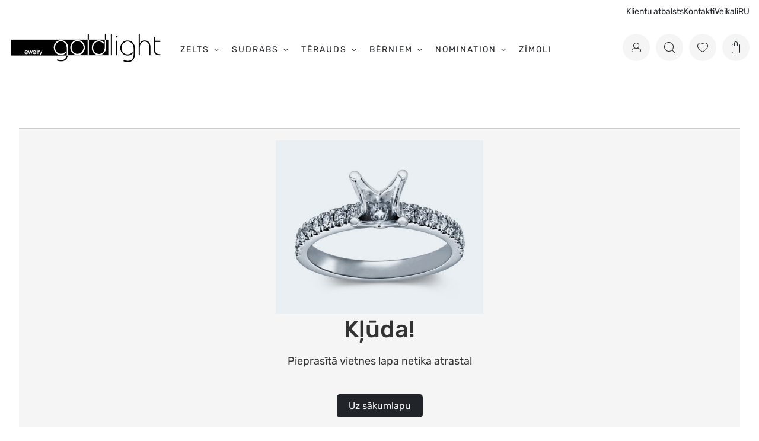

--- FILE ---
content_type: text/html; charset=utf-8
request_url: https://goldlight.lv/categories/lv/260/sort/1/filter/0_0_0_1038343/page/1/Aproces.html
body_size: 10225
content:
<!doctype html>
<html lang="lv">

<head>

                    <link rel="alternate" href="https://goldlight.lv/?_route_=categories/lv/260/sort/1/filter/0_0_0_1038343/page/1/Aproces.html&language=ru-ru" hreflang="ru"/>
                                        <link rel="alternate" href="https://goldlight.lv/?_route_=categories/lv/260/sort/1/filter/0_0_0_1038343/page/1/Aproces.html&language=lv-lv" hreflang="x-default"/>
                            <link rel="alternate" href="https://goldlight.lv/?_route_=categories/lv/260/sort/1/filter/0_0_0_1038343/page/1/Aproces.html&language=lv-lv" hreflang="lv"/>
    
    
    
    <script src="https://cdn.brevo.com/js/sdk-loader.js" async></script>
<script>
    // Version: 2.0
    window.Brevo = window.Brevo || [];
    Brevo.push([
        "init",
        {
            client_key: "gf4jmj9su2xcbf5cvapmynwb",
            // Optional: Add other initialization options, see documentation
        }
    ]);
</script>
    
<!-- Google Tag Manager -->
<script>(function(w,d,s,l,i){w[l]=w[l]||[];w[l].push({'gtm.start':
new Date().getTime(),event:'gtm.js'});var f=d.getElementsByTagName(s)[0],
j=d.createElement(s),dl=l!='dataLayer'?'&l='+l:'';j.async=true;j.src=
'https://www.googletagmanager.com/gtm.js?id='+i+dl;f.parentNode.insertBefore(j,f);
})(window,document,'script','dataLayer','GTM-NTNSMGGQ');</script>
<!-- End Google Tag Manager -->
    <meta charset="utf-8">

    <title>Whooops, Our bad.. | GOLDLIGHT</title>
    <meta name="author" content="Goldlight">
    <meta name="viewport" content="width=device-width, minimum-scale=1.0, maximum-scale=1.0, user-scalable=no">

    <script>
        const asset_v = '17';
    </script>
    <script src="https://challenges.cloudflare.com/turnstile/v0/api.js"></script>
    <script src="https://cdn.jsdelivr.net/npm/@tarekraafat/autocomplete.js@10.2.6/dist/autoComplete.min.js"></script>
    <link rel="stylesheet"
          href="https://cdn.jsdelivr.net/npm/@tarekraafat/autocomplete.js@10.2.6/dist/css/autoComplete.min.css">


    <script type="application/ld+json">
        {
            "@context": "https://schema.org",
            "@type": "WebSite",
            "url": "https://given.lv/",
            "potentialAction": {
                "@type": "SearchAction",
                "target": {
                    "@type": "EntryPoint",
                    "urlTemplate": "https://given.lv/search?q={search_term_string}"
                },
                "query-input": "required name=search_term_string"
            }
        }
    </script>

    
    
    <link rel="preload" href="/dist/fonts/Rubik/Rubik-Regular.woff2" as="font" type="font/woff2" crossorigin>
    <link rel="preload" href="/dist/fonts/zwicon/zwicon.ttf?k483k8" as="font" type="font/woff2" crossorigin>
    <link rel="preload" href="/dist/fonts/Rubik/Rubik-Medium.woff2" as="font" type="font/woff2" crossorigin>

    <link rel="preload" href="https://goldlight.lv/dist/css/main.css?v=17" as="style"
          crossorigin>
    <link rel="stylesheet" href="https://goldlight.lv/dist/css/main.css?v=17" media="all">


    <link rel="shortcut icon" href="favicon.png">
    <link rel="icon" href="favicon.png">

    

            <link rel="preload" as="image" href="https://cdn0.grenardigroup.com/constructor/GOLDLIGHT/Banners/2026/January/Seasonal%20sale/WEB_360x360%20LV.jpg"/>
    
    <base href="https://goldlight.lv/">
    <!-- Google tag (gtag.js) -->
<script async src="https://www.googletagmanager.com/gtag/js?id=AW-17014506398">
</script>
<script>
window.dataLayer = window.dataLayer || [];
function gtag(){dataLayer.push(arguments);}
gtag('js', new Date());

gtag('config', 'AW-17014506398');
</script>
</head>

</html>
</base>
<script type="text/javascript">
    window.dataLayer = window.dataLayer || [];
    dataLayer.push({'site_language_code': 'lv'});</script>
<meta property="og:title" content="">
<meta property="og:image" content="">
<meta property="og:description" content="">
<script type="text/javascript">
    function getURLVar(key) {
        var value = [];

        var query = String(document.location).split('?');

        if (query[1]) {
            var part = query[1].split('&');

            for (i = 0; i < part.length; i++) {
                var data = part[i].split('=');

                if (data[0] && data[1]) {
                    value[data[0]] = data[1];
                }
            }

            if (value[key]) {
                return value[key];
            } else {
                return '';
            }
        }
    }</script>
<script>
    function debounce(func, timeout = 300) {
        let timer;
        return (...args) => {
            clearTimeout(timer);
            timer = setTimeout(() => {
                func.apply(this, args);
            }, timeout);
        };
    }</script><script type="application/javascript" async src="https://static.klaviyo.com/onsite/js/klaviyo.js?company_id=RNtt3s"></script>
<style>
    .brands__item_2:hover {
        text-decoration: none
    }

    .brands__item_2:hover .brands__overlay_2 {
        opacity: 1
    }

    .brands__picture_2 {
        padding-bottom: 100%;
        display: block
    }

    .brands__picture_2 img {
        position: absolute;
        left: 0;
        top: 0;
        width: 100%;
        height: 100%;
        -o-object-fit: cover;
        object-fit: cover
    }

    .brands__overlay_2 {
        position: absolute;
        top: 0;
        bottom: 0;
        left: 0;
        right: 0;
        display: -webkit-box;
        display: -webkit-flex;
        display: -moz-box;
        display: -ms-flexbox;
        display: flex;
        -webkit-box-align: center;
        -webkit-align-items: center;
        -moz-box-align: center;
        -ms-flex-align: center;
        align-items: center;
        -webkit-box-pack: center;
        -webkit-justify-content: center;
        -moz-box-pack: center;
        -ms-flex-pack: center;
        justify-content: center;
        background: #f5f5f5;
        -webkit-transition: opacity 0.6s;
        -o-transition: opacity 0.6s;
        -moz-transition: opacity 0.6s;
        transition: opacity 0.6s;
        text-align: center;
        padding: 20px;
        -webkit-box-orient: vertical;
        -webkit-box-direction: normal;
        -webkit-flex-direction: column;
        -moz-box-orient: vertical;
        -moz-box-direction: normal;
        -ms-flex-direction: column;
        flex-direction: column;
        opacity: 0
    }

    .brands__overlay_2 .subheading {
        margin: 0 0 10px
    }

    .brands__overlay_2 p {
        max-width: 260px
    }

    @media (min-width: 768px) {
        .brands__column:nth-child(2n) .brands__overlay_2 {
            background: #F2BA59;
        }
    }

    @media (max-width: 767px) {

        .brands__column:nth-child(4n + 1) .brands__overlay_2,
        .brands__column:nth-child(4n+4) .brands__overlay_2 {
            background: #F2BA59;
        }
    }

    .brands__list .brands__title {
        margin: 16px 16px 8px
    }

    .brands__list .brands__text {
        margin: 0 16px
    }

    @media (max-width: 767px) {
        .brands__list .brands__text {
            display: none
        }
    }

    .brands__list .brands__picture_2 {
        position: relative
    }

    .brands__list .brands__item_2 {
        margin-bottom: 40px
    }

    @media (max-width: 767px) {
        .brands__list .brands__item_2 {
            margin-bottom: 24px
        }
    }

    .editor-output table.CookieDeclarationTable {
        min-width: 100%;
        opacity: 1
    }

    .block__title {
        font-size: 40px;
        font-weight: 500;
    }

    @media (max-width: 767px) {
        .blog-element-two-images-side-by-side > div {
            margin-bottom: 48px;
        }
    }


    input,
    textarea {
        border: 1px solid #eeeeee;
        box-sizing: border-box;
        margin: 0;
        outline: none;
        padding: 10px;
    }

    input[type="button"] {
        -webkit-appearance: button;
        cursor: pointer;
    }

    input::-webkit-outer-spin-button,
    input::-webkit-inner-spin-button {
        -webkit-appearance: none;
    }

    .input-group {
        clear: both;
        margin: 15px 0;
        position: relative;
    }

    .input-group input[type='button'] {
        background-color: #eeeeee;
        min-width: 38px;
        width: auto;
        transition: all 300ms ease;
    }

    .input-group .button-minus,
    .input-group .button-plus {
        font-weight: bold;
        height: 38px;
        padding: 0;
        width: 38px;
        position: relative;
    }

    .input-group .quantity-field {
        position: relative;
        height: 38px;
        left: -6px;
        text-align: center;
        width: 62px;
        display: inline-block;
        font-size: 13px;
        margin: 0 0 5px;
        resize: vertical;
    }

    .button-plus {
        left: -13px;
    }

    input[type="number"] {
        -moz-appearance: textfield;
        -webkit-appearance: none;
    }
</style>
</head>

<body class="collection site">
<!-- Google Tag Manager (noscript) -->
<noscript><iframe src="https://www.googletagmanager.com/ns.html?id=GTM-NTNSMGGQ"
height="0" width="0" style="display:none;visibility:hidden"></iframe></noscript>
<!-- End Google Tag Manager (noscript) --><section class="wrapper">
    <header class="header__holder">
                    <section class="slidebar only-pc">
                <div class="container">
                    <div class="slidebar__inner">
                        <ul class="slidebar__right">

                            <li class="topmenu__item topmenu__item--service mobile-left slidebar__right-item">
                                <div class="topmenu__item--has-drop">
                                    Klientu atbalsts
                                    <div class="topmenu__drop">
                                        <div class="topmenu__drop__link">
                                            <a href="tel:+37167443997">
                                                <i class="zwicon zwicon-phone"></i>
                                                +371 67 443 997</a>
                                        </div>

                                        <div class="topmenu__drop__workhours">
                                            Pirmd. - Piektd.: 9:00 līdz 18:00
                                        </div>
                                        <hr>
                                        <div class="topmenu__drop__link">
                                            <a href="https://grenardi.lv/lv/noderigi/piegade-un-atgriesana"><a href="/lv/noderigi/piegade-un-atgriesana">Piegāde un atgriešana</a></a>
                                        </div>
                                                                            </div>
                                </div>
                            </li>
                            <li class="slidebar__right-item only-pc">
                                <a href="https://goldlight.lv/lv/noderigi/kontakti" class="js-catch-gee-dis"
                                   data-dl='{"category":"Header","action":"Header click","label":"Contacts click","destinationUrl":"https://goldlight.lv/lv/noderigi/kontakti"}'>
                                    Kontakti
                                </a>
                            </li>
                            <li class="slidebar__right-item only-pc">
                                <a href="https://goldlight.lv/lv/veikali" class="js-catch-gee-dis"
                                   data-dl='{"category":"Header","action":"Header click","label":"Shops click","destinationUrl":"https://goldlight.lv/lv/veikali"}'>
                                    Veikali
                                </a>
                            </li>
                            <!-- <li class="slidebar__right-item only-pc">
                                <a href="/" class="js-catch-gee-dis">Pakalpojumi</a>
                            </li> -->
                            <!-- <li class="slidebar__right-item only-pc">
                                <a href="https://goldlight.lv/lv/veikali" class="js-catch-gee-dis"
                                    data-dl='{"category":"Header","action":"Header click","label":"Shops click","destinationUrl":"https://goldlight.lv/lv/veikali"}'>
                                    Veikali</a>
                            </li> -->


                            <!--                             <li class="uppercase slidebar__right-item">
                                <a class="lang" href="/?_route_=categories/lv/260/sort/1/filter/0_0_0_1038343/page/1/Aproces.html&language=ru-ru">RU</a>
                            </li>
                             -->

                            <li class="topmenu__item topmenu__item--language mobile-left slidebar__right-item">
                                <div class="topmenu__item--has-drop">
                                    RU
                                    <div class="topmenu__drop">
                                        <div class="topmenu__drop__link">
                                            <a class="lang"
                                               href="/?_route_=categories/lv/260/sort/1/filter/0_0_0_1038343/page/1/Aproces.html&language=lv-lv">LV</a>
                                        </div>

                                        <div class="topmenu__drop__link">
                                            <a class="lang"
                                               href="/?_route_=categories/lv/260/sort/1/filter/0_0_0_1038343/page/1/Aproces.html&language=ru-ru">RU</a>
                                        </div>
                                    </div>
                                </div>
                            </li>
                        </ul>
                    </div>
                </div>
            </section>
                <!-- /.slidebar -->
        <section class="header">
            <div class="container">
                <div class="header__inner">
                    <!-- This is mobile nav -->
                    <div class="header__mobile__nav" tabindex="0">
                        <div class="header__mobile__menu only-mobile">
                            <div class="header__mobile__menu__inner">
                                <nav class="menu">
    <ul class="menu__list">
                <li class="menu__item &nbsp; menu__item--has-submenu">
                        <a class="menu__link__link " href="https://goldlight.lv/lv/juvelierizstradajumi/zelts"
                title="Zelts">Zelts<span
                    class="menu__item__mobile-submenu-toggle"></span></a>
                                    <div class="submenu">
                <div class="submenu__inner">
                    <div class="container">
                        <h4 class="submenu__mobtitle only-mobile">Zelts</h4>
                        <span class="back subheading only-mobile"><i class="zwicon zwicon-arrow-left"></i>Atpakaļ</span>
                        <div class="row">
                            <div class="col-sm-3">
                                <h6 class="subheading">Kategorijas</h6>
                                <ul class="submenu__list">
                                                                                                            <li class="submenu__item"><a href="https://goldlight.lv/lv/juvelierizstradajumi/zelts/auskari" class="js-catch-gee-dis"
                                            data-dl='{"category":"Menu","action":"Menu 2 level click","label":"Auskari","destinationUrl":"https://goldlight.lv/lv/juvelierizstradajumi/zelts/auskari"}'>Auskari</a></li>
                                                                                                                                                                                                                        <li class="submenu__item"><a href="https://goldlight.lv/lv/juvelierizstradajumi/zelts/gredzeni" class="js-catch-gee-dis"
                                            data-dl='{"category":"Menu","action":"Menu 2 level click","label":"Gredzeni","destinationUrl":"https://goldlight.lv/lv/juvelierizstradajumi/zelts/gredzeni"}'>Gredzeni</a></li>
                                                                                                                                                                                                                        <li class="submenu__item"><a href="https://goldlight.lv/lv/juvelierizstradajumi/zelts/kuloni" class="js-catch-gee-dis"
                                            data-dl='{"category":"Menu","action":"Menu 2 level click","label":"Kuloni","destinationUrl":"https://goldlight.lv/lv/juvelierizstradajumi/zelts/kuloni"}'>Kuloni</a></li>
                                                                                                                                                                                                                        <li class="submenu__item"><a href="https://goldlight.lv/lv/juvelierizstradajumi/zelts/kedites" class="js-catch-gee-dis"
                                            data-dl='{"category":"Menu","action":"Menu 2 level click","label":"Ķēdītes","destinationUrl":"https://goldlight.lv/lv/juvelierizstradajumi/zelts/kedites"}'>Ķēdītes</a></li>
                                                                                                                                                <li class="submenu__item"><a href="https://goldlight.lv/lv/juvelierizstradajumi/zelts/aproces" class="js-catch-gee-dis"
                                            data-dl='{"category":"Menu","action":"Menu 2 level click","label":"Aproces","destinationUrl":"https://goldlight.lv/lv/juvelierizstradajumi/zelts/aproces"}'>Aproces</a></li>
                                                                                                                                                <li class="submenu__item"><a href="https://goldlight.lv/lv/juvelierizstradajumi/zelts/kaklarotas" class="js-catch-gee-dis"
                                            data-dl='{"category":"Menu","action":"Menu 2 level click","label":"Kaklarotas","destinationUrl":"https://goldlight.lv/lv/juvelierizstradajumi/zelts/kaklarotas"}'>Kaklarotas</a></li>
                                                                                                                                                <li class="submenu__item"><a href="https://goldlight.lv/lv/juvelierizstradajumi/zelts/piespraudes" class="js-catch-gee-dis"
                                            data-dl='{"category":"Menu","action":"Menu 2 level click","label":"Piespraudes","destinationUrl":"https://goldlight.lv/lv/juvelierizstradajumi/zelts/piespraudes"}'>Piespraudes</a></li>
                                                                                                                                                <li class="submenu__item"><a href="https://goldlight.lv/lv/juvelierizstradajumi/zelts/kaklasaites-turetajs" class="js-catch-gee-dis"
                                            data-dl='{"category":"Menu","action":"Menu 2 level click","label":"Kaklasaites turētājs","destinationUrl":"https://goldlight.lv/lv/juvelierizstradajumi/zelts/kaklasaites-turetajs"}'>Kaklasaites turētājs</a></li>
                                                                                                                                                <li class="submenu__item"><a href="https://goldlight.lv/lv/juvelierizstradajumi/zelts/aprocu-pogas" class="js-catch-gee-dis"
                                            data-dl='{"category":"Menu","action":"Menu 2 level click","label":"Aproču pogas","destinationUrl":"https://goldlight.lv/lv/juvelierizstradajumi/zelts/aprocu-pogas"}'>Aproču pogas</a></li>
                                                                                                                                                <li class="submenu__item"><a href="https://goldlight.lv/lv/juvelierizstradajumi/zelts/pirsingi" class="js-catch-gee-dis"
                                            data-dl='{"category":"Menu","action":"Menu 2 level click","label":"Pīrsingi","destinationUrl":"https://goldlight.lv/lv/juvelierizstradajumi/zelts/pirsingi"}'>Pīrsingi</a></li>
                                                                                                        </ul>
                            </div>
                            <div class="col-sm-3">
                                                                <h6 class="subheading">Kolekcijas</h6>
                                <ul class="submenu__list">
                                                                                                                                                                                    <li class="submenu__item"><a href="https://goldlight.lv/lv/juvelierizstradajumi/zelts/laulibu-gredzeni" class="js-catch-gee-dis"
                                            data-dl='{"category":"Menu","action":"Menu 2 level click","label":"Laulību gredzeni","destinationUrl":"https://goldlight.lv/lv/juvelierizstradajumi/zelts/laulibu-gredzeni"}'>Laulību gredzeni</a></li>
                                                                                                                                                                                                                        <li class="submenu__item"><a href="https://goldlight.lv/lv/juvelierizstradajumi/zelts/saderinasanas-gredzeni" class="js-catch-gee-dis"
                                            data-dl='{"category":"Menu","action":"Menu 2 level click","label":"Saderināšanās gredzeni","destinationUrl":"https://goldlight.lv/lv/juvelierizstradajumi/zelts/saderinasanas-gredzeni"}'>Saderināšanās gredzeni</a></li>
                                                                                                                                                                                                                        <li class="submenu__item"><a href="https://goldlight.lv/lv/juvelierizstradajumi/zelts/rotas-ar-dargakmeniem" class="js-catch-gee-dis"
                                            data-dl='{"category":"Menu","action":"Menu 2 level click","label":"Rotas ar dārgakmeņiem","destinationUrl":"https://goldlight.lv/lv/juvelierizstradajumi/zelts/rotas-ar-dargakmeniem"}'>Rotas ar dārgakmeņiem</a></li>
                                                                                                                                                                                                                                                                                                                                                                                                                                                                                                                                                                                                                                </ul>
                                                            </div>
                            <div class="col-sm-3">
                                                            </div>
                                                        <div class="col-sm-3 only-mobile">
                                <h6
                                    style="padding: 18px 24px 18px 0;position: relative;margin: 0;letter-spacing: 2px;text-transform: uppercase;font-weight: 500;font-size: 15px;">
                                    <a class="menu__link__link" href="https://goldlight.lv/lv/juvelierizstradajumi/zelts"
                                        title="Skatīt visas preces">Skatīt visas preces</a>
                                </h6>
                            </div>

                        </div>
                        
                    </div>
                </div>
            </div>
                    </li>
                <li class="menu__item &nbsp; menu__item--has-submenu">
                        <a class="menu__link__link " href="https://goldlight.lv/lv/juvelierizstradajumi/sudrabs"
                title="Sudrabs">Sudrabs<span
                    class="menu__item__mobile-submenu-toggle"></span></a>
                                    <div class="submenu">
                <div class="submenu__inner">
                    <div class="container">
                        <h4 class="submenu__mobtitle only-mobile">Sudrabs</h4>
                        <span class="back subheading only-mobile"><i class="zwicon zwicon-arrow-left"></i>Atpakaļ</span>
                        <div class="row">
                            <div class="col-sm-3">
                                <h6 class="subheading">KATEGORIJAS</h6>
                                <ul class="submenu__list">
                                                                                                            <li class="submenu__item"><a href="https://goldlight.lv/lv/juvelierizstradajumi/sudrabs/auskari" class="js-catch-gee-dis"
                                            data-dl='{"category":"Menu","action":"Menu 2 level click","label":"Auskari","destinationUrl":"https://goldlight.lv/lv/juvelierizstradajumi/sudrabs/auskari"}'>Auskari</a></li>
                                                                                                                                                <li class="submenu__item"><a href="https://goldlight.lv/lv/juvelierizstradajumi/sudrabs/gredzeni" class="js-catch-gee-dis"
                                            data-dl='{"category":"Menu","action":"Menu 2 level click","label":"Gredzeni","destinationUrl":"https://goldlight.lv/lv/juvelierizstradajumi/sudrabs/gredzeni"}'>Gredzeni</a></li>
                                                                                                                                                <li class="submenu__item"><a href="https://goldlight.lv/lv/julvelierizstradajumi/sudrabs/piekarini" class="js-catch-gee-dis"
                                            data-dl='{"category":"Menu","action":"Menu 2 level click","label":"Piekariņi","destinationUrl":"https://goldlight.lv/lv/julvelierizstradajumi/sudrabs/piekarini"}'>Piekariņi</a></li>
                                                                                                                                                                                                                        <li class="submenu__item"><a href="https://goldlight.lv/lv/juvelierizstradajumi/sudrabs/kedites" class="js-catch-gee-dis"
                                            data-dl='{"category":"Menu","action":"Menu 2 level click","label":"Ķēdītes","destinationUrl":"https://goldlight.lv/lv/juvelierizstradajumi/sudrabs/kedites"}'>Ķēdītes</a></li>
                                                                                                                                                <li class="submenu__item"><a href="https://goldlight.lv/lv/juvelierizstradajumi/sudrabs/aproces" class="js-catch-gee-dis"
                                            data-dl='{"category":"Menu","action":"Menu 2 level click","label":"Aproces","destinationUrl":"https://goldlight.lv/lv/juvelierizstradajumi/sudrabs/aproces"}'>Aproces</a></li>
                                                                                                                                                <li class="submenu__item"><a href="https://goldlight.lv/lv/juvelierizstradajumi/sudrabs/kaklarotas" class="js-catch-gee-dis"
                                            data-dl='{"category":"Menu","action":"Menu 2 level click","label":"Kaklarotas","destinationUrl":"https://goldlight.lv/lv/juvelierizstradajumi/sudrabs/kaklarotas"}'>Kaklarotas</a></li>
                                                                                                                                                <li class="submenu__item"><a href="https://goldlight.lv/lv/juvelierizstradajumi/sudrabs/piespraudes" class="js-catch-gee-dis"
                                            data-dl='{"category":"Menu","action":"Menu 2 level click","label":"Piespraudes","destinationUrl":"https://goldlight.lv/lv/juvelierizstradajumi/sudrabs/piespraudes"}'>Piespraudes</a></li>
                                                                                                                                                <li class="submenu__item"><a href="https://goldlight.lv/lv/sudrabs/pirsingi" class="js-catch-gee-dis"
                                            data-dl='{"category":"Menu","action":"Menu 2 level click","label":"Pīrsingi","destinationUrl":"https://goldlight.lv/lv/sudrabs/pirsingi"}'>Pīrsingi</a></li>
                                                                                                                                                <li class="submenu__item"><a href="https://goldlight.lv/lv/juvelierizstradajumi/sudrabs/aprocu-pogas" class="js-catch-gee-dis"
                                            data-dl='{"category":"Menu","action":"Menu 2 level click","label":"Aproču pogas","destinationUrl":"https://goldlight.lv/lv/juvelierizstradajumi/sudrabs/aprocu-pogas"}'>Aproču pogas</a></li>
                                                                                                        </ul>
                            </div>
                            <div class="col-sm-3">
                                                                <h6 class="subheading">Kolekcijas</h6>
                                <ul class="submenu__list">
                                                                                                                                                                                                                                                                                                                                    <li class="submenu__item"><a href="https://goldlight.lv/lv/juvelierizstradajumi/sudabs/rotas-ar-dargakmeniem" class="js-catch-gee-dis"
                                            data-dl='{"category":"Menu","action":"Menu 2 level click","label":"Rotas ar dārgakmeņiem","destinationUrl":"https://goldlight.lv/lv/juvelierizstradajumi/sudabs/rotas-ar-dargakmeniem"}'>Rotas ar dārgakmeņiem</a></li>
                                                                                                                                                                                                                                                                                                                                                                                                                                                                                                                                                        </ul>
                                                            </div>
                            <div class="col-sm-3">
                                                            </div>
                                                        <div class="col-sm-3 only-mobile">
                                <h6
                                    style="padding: 18px 24px 18px 0;position: relative;margin: 0;letter-spacing: 2px;text-transform: uppercase;font-weight: 500;font-size: 15px;">
                                    <a class="menu__link__link" href="https://goldlight.lv/lv/juvelierizstradajumi/sudrabs"
                                        title="Skatīt visas preces">Skatīt visas preces</a>
                                </h6>
                            </div>

                        </div>
                        
                    </div>
                </div>
            </div>
                    </li>
                <li class="menu__item &nbsp; menu__item--has-submenu">
                        <a class="menu__link__link " href="https://goldlight.lv/lv/juvelierizstradajumi/terauds"
                title="Tērauds">Tērauds<span
                    class="menu__item__mobile-submenu-toggle"></span></a>
                                    <div class="submenu">
                <div class="submenu__inner">
                    <div class="container">
                        <h4 class="submenu__mobtitle only-mobile">Tērauds</h4>
                        <span class="back subheading only-mobile"><i class="zwicon zwicon-arrow-left"></i>Atpakaļ</span>
                        <div class="row">
                            <div class="col-sm-3">
                                <h6 class="subheading">KATEGORIJAS</h6>
                                <ul class="submenu__list">
                                                                                                            <li class="submenu__item"><a href="https://goldlight.lv/lv/juvelierizstradajumi/terauds/auskari" class="js-catch-gee-dis"
                                            data-dl='{"category":"Menu","action":"Menu 2 level click","label":"Auskari","destinationUrl":"https://goldlight.lv/lv/juvelierizstradajumi/terauds/auskari"}'>Auskari</a></li>
                                                                                                                                                <li class="submenu__item"><a href="https://goldlight.lv/lv/juvelierizstradajumi/terauds/gredzeni" class="js-catch-gee-dis"
                                            data-dl='{"category":"Menu","action":"Menu 2 level click","label":"Gredzeni","destinationUrl":"https://goldlight.lv/lv/juvelierizstradajumi/terauds/gredzeni"}'>Gredzeni</a></li>
                                                                                                                                                <li class="submenu__item"><a href="https://goldlight.lv/lv/juvelierizstradajumi/terauds/piekarini" class="js-catch-gee-dis"
                                            data-dl='{"category":"Menu","action":"Menu 2 level click","label":"Piekariņi","destinationUrl":"https://goldlight.lv/lv/juvelierizstradajumi/terauds/piekarini"}'>Piekariņi</a></li>
                                                                                                                                                <li class="submenu__item"><a href="https://goldlight.lv/lv/juvelierizstradajumi/terauds/aproces" class="js-catch-gee-dis"
                                            data-dl='{"category":"Menu","action":"Menu 2 level click","label":"Aproces","destinationUrl":"https://goldlight.lv/lv/juvelierizstradajumi/terauds/aproces"}'>Aproces</a></li>
                                                                                                                                                <li class="submenu__item"><a href="https://goldlight.lv/lv/juvelierizstradajumi/terauds/kaklarotas" class="js-catch-gee-dis"
                                            data-dl='{"category":"Menu","action":"Menu 2 level click","label":"Kaklarotas","destinationUrl":"https://goldlight.lv/lv/juvelierizstradajumi/terauds/kaklarotas"}'>Kaklarotas</a></li>
                                                                                                                                                <li class="submenu__item"><a href="https://goldlight.lv/lv/juvelierizstradajumi/terauds/rokas-pulksteņi" class="js-catch-gee-dis"
                                            data-dl='{"category":"Menu","action":"Menu 2 level click","label":"Rokas pulksteņi","destinationUrl":"https://goldlight.lv/lv/juvelierizstradajumi/terauds/rokas-pulksteņi"}'>Rokas pulksteņi</a></li>
                                                                                                                                                <li class="submenu__item"><a href="https://goldlight.lv/lv/juvelierizstradajumi/terauds/aprocu-pogas" class="js-catch-gee-dis"
                                            data-dl='{"category":"Menu","action":"Menu 2 level click","label":"Aproču pogas","destinationUrl":"https://goldlight.lv/lv/juvelierizstradajumi/terauds/aprocu-pogas"}'>Aproču pogas</a></li>
                                                                                                        </ul>
                            </div>
                            <div class="col-sm-3">
                                                            </div>
                            <div class="col-sm-3">
                                                            </div>
                                                        <div class="col-sm-3 only-mobile">
                                <h6
                                    style="padding: 18px 24px 18px 0;position: relative;margin: 0;letter-spacing: 2px;text-transform: uppercase;font-weight: 500;font-size: 15px;">
                                    <a class="menu__link__link" href="https://goldlight.lv/lv/juvelierizstradajumi/terauds"
                                        title="Skatīt visas preces">Skatīt visas preces</a>
                                </h6>
                            </div>

                        </div>
                        
                    </div>
                </div>
            </div>
                    </li>
                <li class="menu__item &nbsp; menu__item--has-submenu">
                        <a class="menu__link__link " href="https://goldlight.lv/lv/juvelierizstradajumi/berniem"
                title="Bērniem">Bērniem<span
                    class="menu__item__mobile-submenu-toggle"></span></a>
                                    <div class="submenu">
                <div class="submenu__inner">
                    <div class="container">
                        <h4 class="submenu__mobtitle only-mobile">Bērniem</h4>
                        <span class="back subheading only-mobile"><i class="zwicon zwicon-arrow-left"></i>Atpakaļ</span>
                        <div class="row">
                            <div class="col-sm-3">
                                <h6 class="subheading">Zelts</h6>
                                <ul class="submenu__list">
                                                                                                            <li class="submenu__item"><a href="https://goldlight.lv/lv/juvelierizstradajumi/berniem/zelta-auskari" class="js-catch-gee-dis"
                                            data-dl='{"category":"Menu","action":"Menu 2 level click","label":"Zelta auskari","destinationUrl":"https://goldlight.lv/lv/juvelierizstradajumi/berniem/zelta-auskari"}'>Zelta auskari</a></li>
                                                                                                                                                <li class="submenu__item"><a href="https://goldlight.lv/lv/juvelierizstradajumi/berniem/sudraba-auskari" class="js-catch-gee-dis"
                                            data-dl='{"category":"Menu","action":"Menu 2 level click","label":"Sudraba auskari","destinationUrl":"https://goldlight.lv/lv/juvelierizstradajumi/berniem/sudraba-auskari"}'>Sudraba auskari</a></li>
                                                                                                        </ul>
                            </div>
                            <div class="col-sm-3">
                                                            </div>
                            <div class="col-sm-3">
                                                            </div>
                                                        <div class="col-sm-3 only-mobile">
                                <h6
                                    style="padding: 18px 24px 18px 0;position: relative;margin: 0;letter-spacing: 2px;text-transform: uppercase;font-weight: 500;font-size: 15px;">
                                    <a class="menu__link__link" href="https://goldlight.lv/lv/juvelierizstradajumi/berniem"
                                        title="Skatīt visas preces">Skatīt visas preces</a>
                                </h6>
                            </div>

                        </div>
                        
                    </div>
                </div>
            </div>
                    </li>
                <li class="menu__item &nbsp; menu__item--has-submenu">
                        <a class="menu__link__link " href="https://goldlight.lv/lv/nomination"
                title="Nomination">Nomination<span
                    class="menu__item__mobile-submenu-toggle"></span></a>
                                    <div class="submenu">
                <div class="submenu__inner">
                    <div class="container">
                        <h4 class="submenu__mobtitle only-mobile">Nomination</h4>
                        <span class="back subheading only-mobile"><i class="zwicon zwicon-arrow-left"></i>Atpakaļ</span>
                        <div class="row">
                            <div class="col-sm-3">
                                <h6 class="subheading">Kategorijas</h6>
                                <ul class="submenu__list">
                                                                                                            <li class="submenu__item"><a href="https://goldlight.lv/lv/nomination/auskari" class="js-catch-gee-dis"
                                            data-dl='{"category":"Menu","action":"Menu 2 level click","label":"Auskari","destinationUrl":"https://goldlight.lv/lv/nomination/auskari"}'>Auskari</a></li>
                                                                                                                                                                                                                                                                                                <li class="submenu__item"><a href="https://goldlight.lv/lv/nomination/gredzeni" class="js-catch-gee-dis"
                                            data-dl='{"category":"Menu","action":"Menu 2 level click","label":"Gredzeni","destinationUrl":"https://goldlight.lv/lv/nomination/gredzeni"}'>Gredzeni</a></li>
                                                                                                                                                <li class="submenu__item"><a href="https://goldlight.lv/lv/nomination/kaklarotas" class="js-catch-gee-dis"
                                            data-dl='{"category":"Menu","action":"Menu 2 level click","label":"Kaklarotas","destinationUrl":"https://goldlight.lv/lv/nomination/kaklarotas"}'>Kaklarotas</a></li>
                                                                                                                                                                                                                        <li class="submenu__item"><a href="https://goldlight.lv/lv/nomination/aproces" class="js-catch-gee-dis"
                                            data-dl='{"category":"Menu","action":"Menu 2 level click","label":"Aproces","destinationUrl":"https://goldlight.lv/lv/nomination/aproces"}'>Aproces</a></li>
                                                                                                                                                                                                                        <li class="submenu__item"><a href="https://goldlight.lv/lv/nomination/kedites" class="js-catch-gee-dis"
                                            data-dl='{"category":"Menu","action":"Menu 2 level click","label":"Ķēdītes","destinationUrl":"https://goldlight.lv/lv/nomination/kedites"}'>Ķēdītes</a></li>
                                                                                                                                                                                                                        <li class="submenu__item"><a href="https://goldlight.lv/lv/nomination/piekarini" class="js-catch-gee-dis"
                                            data-dl='{"category":"Menu","action":"Menu 2 level click","label":"Piekariņi","destinationUrl":"https://goldlight.lv/lv/nomination/piekarini"}'>Piekariņi</a></li>
                                                                                                                                                                                                                        <li class="submenu__item"><a href="https://goldlight.lv/lv/nomination/rokaspulksteni" class="js-catch-gee-dis"
                                            data-dl='{"category":"Menu","action":"Menu 2 level click","label":"Rokaspulksteņi","destinationUrl":"https://goldlight.lv/lv/nomination/rokaspulksteni"}'>Rokaspulksteņi</a></li>
                                                                                                        </ul>
                            </div>
                            <div class="col-sm-3">
                                                                <h6 class="subheading">Kolekcijas</h6>
                                <ul class="submenu__list">
                                                                                                                                                                                    <li class="submenu__item"><a href="https://goldlight.lv/lv/nomination/posmi-composable" class="js-catch-gee-dis"
                                            data-dl='{"category":"Menu","action":"Menu 2 level click","label":"Posmi "COMPOSABLE"","destinationUrl":"https://goldlight.lv/lv/nomination/posmi-composable"}'>Posmi "COMPOSABLE"</a></li>
                                                                                                                                                <li class="submenu__item"><a href="https://goldlight.lv/lv/nomination/bazes-posmi" class="js-catch-gee-dis"
                                            data-dl='{"category":"Menu","action":"Menu 2 level click","label":"Aproces bāze","destinationUrl":"https://goldlight.lv/lv/nomination/bazes-posmi"}'>Aproces bāze</a></li>
                                                                                                                                                                                                                                                                                                <li class="submenu__item"><a href="https://goldlight.lv/lv/nomination/celojuma-posmi" class="js-catch-gee-dis"
                                            data-dl='{"category":"Menu","action":"Menu 2 level click","label":"Posmi "Ceļošana"","destinationUrl":"https://goldlight.lv/lv/nomination/celojuma-posmi"}'>Posmi "Ceļošana"</a></li>
                                                                                                                                                                                                                        <li class="submenu__item"><a href="https://goldlight.lv/lv/nomination/zodiaka-zimes" class="js-catch-gee-dis"
                                            data-dl='{"category":"Menu","action":"Menu 2 level click","label":"Posmi "Zodiaka zīmes"","destinationUrl":"https://goldlight.lv/lv/nomination/zodiaka-zimes"}'>Posmi "Zodiaka zīmes"</a></li>
                                                                                                                                                                                                                        <li class="submenu__item"><a href="https://goldlight.lv/lv/nomination/posmi-gimene" class="js-catch-gee-dis"
                                            data-dl='{"category":"Menu","action":"Menu 2 level click","label":"Posmi "Ģimene"","destinationUrl":"https://goldlight.lv/lv/nomination/posmi-gimene"}'>Posmi "Ģimene"</a></li>
                                                                                                                                                                                                                        <li class="submenu__item"><a href="https://goldlight.lv/lv/nomination/posmi-milestiba" class="js-catch-gee-dis"
                                            data-dl='{"category":"Menu","action":"Menu 2 level click","label":"Posmi "Mīlestība"","destinationUrl":"https://goldlight.lv/lv/nomination/posmi-milestiba"}'>Posmi "Mīlestība"</a></li>
                                                                                                                                                                                </ul>
                                                            </div>
                            <div class="col-sm-3">
                                                            </div>
                                                        <div class="col-sm-3 only-mobile">
                                <h6
                                    style="padding: 18px 24px 18px 0;position: relative;margin: 0;letter-spacing: 2px;text-transform: uppercase;font-weight: 500;font-size: 15px;">
                                    <a class="menu__link__link" href="https://goldlight.lv/lv/nomination"
                                        title="Skatīt visas preces">Skatīt visas preces</a>
                                </h6>
                            </div>

                        </div>
                        
                    </div>
                </div>
            </div>
                    </li>
                <li class="menu__item &nbsp; ">
                        <a class="menu__link__link " href="https://goldlight.lv/lv/zimoli"
                title="Zīmoli">Zīmoli</a>
                                </li>
        
    </ul>
</nav>
<style>
    @media (max-width: 990px) {
        .submenu {
            overflow: auto;
        }
    }
    .header__mobile__additional {
        margin: 12px 16px 0;
    }
    @media (max-width: 990px) {
        .submenu .row>:not(:first-child) {
            display: block;
        }
        .submenu .subheading:not(.back) {
            display: block;
            margin-top: 15px;
        }
    }

</style>

                                <div class="mobile-submenu">
                                                                    </div>
                                <div class="header__mobile__additional only-mobile">
                                    <ul>
                                        <li class="topmenu__item">
                                            <a class="js-catch-gee-dis"
                                               data-dl='{"category":"Header","action":"Header click","label":"Profile click","destinationUrl":"https://goldlight.lv/index.php?route=account/account"}'
                                               href="https://goldlight.lv/index.php?route=account/account" title="Profils">
                                                <div class="btn btn-header">
                                                    <i class="zwicon zwicon-user "></i>
                                                </div>
                                                <span>Profils</span>
                                            </a>
                                        </li>
                                        <li class="topmenu__item topmenu__item--wishlist">
                                            <a class="js-catch-gee-dis"
                                               data-dl='{"category":"Header","action":"Header click","label":"Wishlist click","destinationUrl":"https://goldlight.lv/index.php?route=account/wishlist"}'
                                               href="https://goldlight.lv/index.php?route=account/wishlist" title="Vēlmju saraksts">
                                                <div class="btn btn-header">
                                                    <i class="zwicon zwicon-heart "></i>
                                                </div>
                                                Vēlmju saraksts
                                            </a>
                                        </li>
                                        <li class="topmenu__item">
                                            <a href="https://goldlight.lv/lv/noderigi/kontakti" class="js-catch-gee-dis"
                                               data-dl='{"category":"Header","action":"Header click","label":"Contacts click","destinationUrl":"https://goldlight.lv/lv/noderigi/kontakti"}'>
                                                <div class="btn btn-header">
                                                    <i class="zwicon zwicon-phone-holding "></i>
                                                </div>
                                                Kontakti
                                            </a>
                                        </li>

                                        <li class="topmenu__item">
                                            <a href="" class="js-catch-gee-dis"
                                               data-dl='{"category":"Header","action":"Header click","label":"Support click","destinationUrl":""}'>
                                                <div class="btn btn-header">
                                                    <svg xmlns="http://www.w3.org/2000/svg" id="Layer_1" viewBox="0 0 40 23.91" width="40" height="24">
                                                        <path d="m1.43,21.48h21.81c5.1,0,10.19,0,15.29,0,.89,0,1.1-.21,1.08-1.12-.01-.44-.04-.88-.08-1.31-.32-3.63-1.58-6.86-4.02-9.6-3.09-3.46-7.07-5.2-11.57-5.88-1.06-.16-2.14-.22-3.23-.34V1.03h1.59c.29,0,.52-.23.52-.52s-.23-.52-.52-.52h-4.61c-.29,0-.52.23-.52.52s.23.52.52.52h1.52v2.24c-.21.01-.37.02-.52.03-2.43.13-4.8.55-7.11,1.36C4.75,7.08.41,13.1.31,20.36c-.01.93.18,1.13,1.12,1.13Zm.7-4.27c1.29-5.78,4.91-9.5,10.43-11.32,5.14-1.7,10.35-1.64,15.45.23,4.72,1.73,7.98,4.98,9.47,9.86.39,1.29.61,2.61.64,4.01H1.73c.13-.95.2-1.88.4-2.78Z"/>
                                                        <path d="m39.34,22.6H.66c-.36,0-.66.29-.66.66s.29.66.66.66h38.68c.36,0,.66-.29.66-.66s-.29-.66-.66-.66Z"/>
                                                    </svg>

                                                </div>
                                                Klientu atbalsts

                                            </a>
                                        </li>

                                        <li class="topmenu__item">

                                            <a href="https://goldlight.lv/lv/veikali" class="js-catch-gee-dis"
                                               data-dl='{"category":"Header","action":"Header click","label":"Shops click","destinationUrl":"https://goldlight.lv/lv/veikali"}'>
                                                <div class="btn btn-header">
                                                    <i class="zwicon zwicon-store "></i>
                                                </div>
                                                Veikali
                                            </a>
                                        </li>
                                        <!-- <li class="topmenu__item">
                                                <ul>
                                                    <li class="footer__menu__item">
                                                        <a href="https://www.instagram.com/goldlight.jewelry?igsh=MWRlY25qcWhka3Nldw%3D%3D&utm_source=qr" title="Instagram"
                                                            target="_blank" rel="nofollow">
                                                            <i class="icon icon--instagram"></i>
                                                        </a>
                                                    </li>
                                                    <li class="footer__menu__item">
                                                        <a href="https://www.facebook.com/GoldlightRiga" title="Facebook"
                                                            target="_blank" rel="nofollow">
                                                            <i class="icon icon--facebook"></i>
                                                        </a>
                                                    </li>
                                                </ul>
                                            </li> -->
                                        <!-- <li class="topmenu__item">
                                                <a href="https://goldlight.lv/lv/noderigi/sikdatnu-politika" title="Sīkdatņu politika">Sīkdatņu politika</a>
                                            </li>
                                            <li class="topmenu__item">
                                                <a href="https://goldlight.lv/index.php?route=information/information&amp;information_id=8" title="Privātuma politika">Privātuma politika</a>
                                            </li> -->
                                    </ul>
                                </div>
                            </div>
                        </div>
                    </div>

                    <!-- Burger -->
                    <div class="header__mobile__burger accent only-mobile js-open-menu btn btn-header">
                        <svg xmlns="http://www.w3.org/2000/svg" width="25" height="24" viewbox="0 0 25 24"
                             fill="none">
                            <path
                                    d="M3.19995 18H21.2V16H3.19995V18ZM3.19995 13H21.2V11H3.19995V13ZM3.19995 6V8H21.2V6H3.19995Z"
                                    fill="#101828"/>
                        </svg>
                    </div>
                    <style>
                        .only-mobile h6.subheading {
                            font-weight: normal;
                            cursor: pointer;
                            position: relative;
                            padding-right: 20px;
                        }


                        .only-mobile h6.subheading::after {
                            content: '';
                            position: absolute;
                            right: 15px; top: 50%;
                            width: 6px; height: 6px;
                            border-right: 2px solid currentColor;
                            border-bottom: 2px solid currentColor;
                            transform: translateY(-50%) rotate(45deg);
                            transition: transform 0.3s ease;
                        }


                        .only-mobile h6.subheading.active::after {
                            transform: translateY(-50%) rotate(-135deg);
                        }


                        .only-mobile .submenu__list {
                            max-height: 0;
                            opacity: 0;
                            overflow: hidden;
                            transition: max-height 0.3s ease, opacity 0.3s ease;
                        }


                        .only-mobile h6.subheading.active + .submenu__list {
                            max-height: 1000px;
                            opacity: 1;
                        }
                    </style>
                    <script>
                        document.addEventListener('DOMContentLoaded', function() {
                            var headings = document.querySelectorAll('.subheading');
                            headings.forEach(function(h6) {
                                h6.addEventListener('click', function() {
                                    this.classList.toggle('active');
                                });
                            });
                        });

                        document.querySelectorAll('.js-catch-gee').forEach(el => {
                            el.addEventListener('click', function(e) {
                                try {
                                    localStorage.setItem('dl', this.dataset.dl);
                                } catch(err) {
                                    console.warn('Storage unavailable, skipping analytics:', err);
                                }
                                window.location = this.href;
                            });
                        });
                    </script>

                    <!-- Mobile close -->

                    <div class="header__mobile__close accent only-mobile js-close-menu btn btn-header">
                        <i class="zwicon zwicon-close"></i>
                    </div>

                    <!-- Logo -->

                    <div class="header__logo" style="max-width:280px">
                        <a href="/" aria-label="Homepage">
                            <img src="dist/img/logo.png" width="128" height="68" alt="GoldLight logo">
                        </a>
                    </div>

                    <!-- Desktop main menu -->

                    <div class="header__mobile__menu only-pc">
                        <div class="header__mobile__menu__inner">

                            <nav class="menu">
    <ul class="menu__list">
                <li class="menu__item &nbsp; menu__item--has-submenu">
                        <a class="menu__link__link " href="https://goldlight.lv/lv/juvelierizstradajumi/zelts"
                title="Zelts">Zelts<span
                    class="menu__item__mobile-submenu-toggle"></span></a>
                                    <div class="submenu">
                <div class="submenu__inner">
                    <div class="container">
                        <h4 class="submenu__mobtitle only-mobile">Zelts</h4>
                        <span class="back subheading only-mobile"><i class="zwicon zwicon-arrow-left"></i>Atpakaļ</span>
                        <div class="row">
                            <div class="col-sm-3">
                                <h6 class="subheading">Kategorijas</h6>
                                <ul class="submenu__list">
                                                                                                            <li class="submenu__item"><a href="https://goldlight.lv/lv/juvelierizstradajumi/zelts/auskari" class="js-catch-gee-dis"
                                            data-dl='{"category":"Menu","action":"Menu 2 level click","label":"Auskari","destinationUrl":"https://goldlight.lv/lv/juvelierizstradajumi/zelts/auskari"}'>Auskari</a></li>
                                                                                                                                                                                                                        <li class="submenu__item"><a href="https://goldlight.lv/lv/juvelierizstradajumi/zelts/gredzeni" class="js-catch-gee-dis"
                                            data-dl='{"category":"Menu","action":"Menu 2 level click","label":"Gredzeni","destinationUrl":"https://goldlight.lv/lv/juvelierizstradajumi/zelts/gredzeni"}'>Gredzeni</a></li>
                                                                                                                                                                                                                        <li class="submenu__item"><a href="https://goldlight.lv/lv/juvelierizstradajumi/zelts/kuloni" class="js-catch-gee-dis"
                                            data-dl='{"category":"Menu","action":"Menu 2 level click","label":"Kuloni","destinationUrl":"https://goldlight.lv/lv/juvelierizstradajumi/zelts/kuloni"}'>Kuloni</a></li>
                                                                                                                                                                                                                        <li class="submenu__item"><a href="https://goldlight.lv/lv/juvelierizstradajumi/zelts/kedites" class="js-catch-gee-dis"
                                            data-dl='{"category":"Menu","action":"Menu 2 level click","label":"Ķēdītes","destinationUrl":"https://goldlight.lv/lv/juvelierizstradajumi/zelts/kedites"}'>Ķēdītes</a></li>
                                                                                                                                                <li class="submenu__item"><a href="https://goldlight.lv/lv/juvelierizstradajumi/zelts/aproces" class="js-catch-gee-dis"
                                            data-dl='{"category":"Menu","action":"Menu 2 level click","label":"Aproces","destinationUrl":"https://goldlight.lv/lv/juvelierizstradajumi/zelts/aproces"}'>Aproces</a></li>
                                                                                                                                                <li class="submenu__item"><a href="https://goldlight.lv/lv/juvelierizstradajumi/zelts/kaklarotas" class="js-catch-gee-dis"
                                            data-dl='{"category":"Menu","action":"Menu 2 level click","label":"Kaklarotas","destinationUrl":"https://goldlight.lv/lv/juvelierizstradajumi/zelts/kaklarotas"}'>Kaklarotas</a></li>
                                                                                                                                                <li class="submenu__item"><a href="https://goldlight.lv/lv/juvelierizstradajumi/zelts/piespraudes" class="js-catch-gee-dis"
                                            data-dl='{"category":"Menu","action":"Menu 2 level click","label":"Piespraudes","destinationUrl":"https://goldlight.lv/lv/juvelierizstradajumi/zelts/piespraudes"}'>Piespraudes</a></li>
                                                                                                                                                <li class="submenu__item"><a href="https://goldlight.lv/lv/juvelierizstradajumi/zelts/kaklasaites-turetajs" class="js-catch-gee-dis"
                                            data-dl='{"category":"Menu","action":"Menu 2 level click","label":"Kaklasaites turētājs","destinationUrl":"https://goldlight.lv/lv/juvelierizstradajumi/zelts/kaklasaites-turetajs"}'>Kaklasaites turētājs</a></li>
                                                                                                                                                <li class="submenu__item"><a href="https://goldlight.lv/lv/juvelierizstradajumi/zelts/aprocu-pogas" class="js-catch-gee-dis"
                                            data-dl='{"category":"Menu","action":"Menu 2 level click","label":"Aproču pogas","destinationUrl":"https://goldlight.lv/lv/juvelierizstradajumi/zelts/aprocu-pogas"}'>Aproču pogas</a></li>
                                                                                                                                                <li class="submenu__item"><a href="https://goldlight.lv/lv/juvelierizstradajumi/zelts/pirsingi" class="js-catch-gee-dis"
                                            data-dl='{"category":"Menu","action":"Menu 2 level click","label":"Pīrsingi","destinationUrl":"https://goldlight.lv/lv/juvelierizstradajumi/zelts/pirsingi"}'>Pīrsingi</a></li>
                                                                                                        </ul>
                            </div>
                            <div class="col-sm-3">
                                                                <h6 class="subheading">Kolekcijas</h6>
                                <ul class="submenu__list">
                                                                                                                                                                                    <li class="submenu__item"><a href="https://goldlight.lv/lv/juvelierizstradajumi/zelts/laulibu-gredzeni" class="js-catch-gee-dis"
                                            data-dl='{"category":"Menu","action":"Menu 2 level click","label":"Laulību gredzeni","destinationUrl":"https://goldlight.lv/lv/juvelierizstradajumi/zelts/laulibu-gredzeni"}'>Laulību gredzeni</a></li>
                                                                                                                                                                                                                        <li class="submenu__item"><a href="https://goldlight.lv/lv/juvelierizstradajumi/zelts/saderinasanas-gredzeni" class="js-catch-gee-dis"
                                            data-dl='{"category":"Menu","action":"Menu 2 level click","label":"Saderināšanās gredzeni","destinationUrl":"https://goldlight.lv/lv/juvelierizstradajumi/zelts/saderinasanas-gredzeni"}'>Saderināšanās gredzeni</a></li>
                                                                                                                                                                                                                        <li class="submenu__item"><a href="https://goldlight.lv/lv/juvelierizstradajumi/zelts/rotas-ar-dargakmeniem" class="js-catch-gee-dis"
                                            data-dl='{"category":"Menu","action":"Menu 2 level click","label":"Rotas ar dārgakmeņiem","destinationUrl":"https://goldlight.lv/lv/juvelierizstradajumi/zelts/rotas-ar-dargakmeniem"}'>Rotas ar dārgakmeņiem</a></li>
                                                                                                                                                                                                                                                                                                                                                                                                                                                                                                                                                                                                                                </ul>
                                                            </div>
                            <div class="col-sm-3">
                                                            </div>
                                                        <div class="col-sm-3 only-mobile">
                                <h6
                                    style="padding: 18px 24px 18px 0;position: relative;margin: 0;letter-spacing: 2px;text-transform: uppercase;font-weight: 500;font-size: 15px;">
                                    <a class="menu__link__link" href="https://goldlight.lv/lv/juvelierizstradajumi/zelts"
                                        title="Skatīt visas preces">Skatīt visas preces</a>
                                </h6>
                            </div>

                        </div>
                        
                    </div>
                </div>
            </div>
                    </li>
                <li class="menu__item &nbsp; menu__item--has-submenu">
                        <a class="menu__link__link " href="https://goldlight.lv/lv/juvelierizstradajumi/sudrabs"
                title="Sudrabs">Sudrabs<span
                    class="menu__item__mobile-submenu-toggle"></span></a>
                                    <div class="submenu">
                <div class="submenu__inner">
                    <div class="container">
                        <h4 class="submenu__mobtitle only-mobile">Sudrabs</h4>
                        <span class="back subheading only-mobile"><i class="zwicon zwicon-arrow-left"></i>Atpakaļ</span>
                        <div class="row">
                            <div class="col-sm-3">
                                <h6 class="subheading">KATEGORIJAS</h6>
                                <ul class="submenu__list">
                                                                                                            <li class="submenu__item"><a href="https://goldlight.lv/lv/juvelierizstradajumi/sudrabs/auskari" class="js-catch-gee-dis"
                                            data-dl='{"category":"Menu","action":"Menu 2 level click","label":"Auskari","destinationUrl":"https://goldlight.lv/lv/juvelierizstradajumi/sudrabs/auskari"}'>Auskari</a></li>
                                                                                                                                                <li class="submenu__item"><a href="https://goldlight.lv/lv/juvelierizstradajumi/sudrabs/gredzeni" class="js-catch-gee-dis"
                                            data-dl='{"category":"Menu","action":"Menu 2 level click","label":"Gredzeni","destinationUrl":"https://goldlight.lv/lv/juvelierizstradajumi/sudrabs/gredzeni"}'>Gredzeni</a></li>
                                                                                                                                                <li class="submenu__item"><a href="https://goldlight.lv/lv/julvelierizstradajumi/sudrabs/piekarini" class="js-catch-gee-dis"
                                            data-dl='{"category":"Menu","action":"Menu 2 level click","label":"Piekariņi","destinationUrl":"https://goldlight.lv/lv/julvelierizstradajumi/sudrabs/piekarini"}'>Piekariņi</a></li>
                                                                                                                                                                                                                        <li class="submenu__item"><a href="https://goldlight.lv/lv/juvelierizstradajumi/sudrabs/kedites" class="js-catch-gee-dis"
                                            data-dl='{"category":"Menu","action":"Menu 2 level click","label":"Ķēdītes","destinationUrl":"https://goldlight.lv/lv/juvelierizstradajumi/sudrabs/kedites"}'>Ķēdītes</a></li>
                                                                                                                                                <li class="submenu__item"><a href="https://goldlight.lv/lv/juvelierizstradajumi/sudrabs/aproces" class="js-catch-gee-dis"
                                            data-dl='{"category":"Menu","action":"Menu 2 level click","label":"Aproces","destinationUrl":"https://goldlight.lv/lv/juvelierizstradajumi/sudrabs/aproces"}'>Aproces</a></li>
                                                                                                                                                <li class="submenu__item"><a href="https://goldlight.lv/lv/juvelierizstradajumi/sudrabs/kaklarotas" class="js-catch-gee-dis"
                                            data-dl='{"category":"Menu","action":"Menu 2 level click","label":"Kaklarotas","destinationUrl":"https://goldlight.lv/lv/juvelierizstradajumi/sudrabs/kaklarotas"}'>Kaklarotas</a></li>
                                                                                                                                                <li class="submenu__item"><a href="https://goldlight.lv/lv/juvelierizstradajumi/sudrabs/piespraudes" class="js-catch-gee-dis"
                                            data-dl='{"category":"Menu","action":"Menu 2 level click","label":"Piespraudes","destinationUrl":"https://goldlight.lv/lv/juvelierizstradajumi/sudrabs/piespraudes"}'>Piespraudes</a></li>
                                                                                                                                                <li class="submenu__item"><a href="https://goldlight.lv/lv/sudrabs/pirsingi" class="js-catch-gee-dis"
                                            data-dl='{"category":"Menu","action":"Menu 2 level click","label":"Pīrsingi","destinationUrl":"https://goldlight.lv/lv/sudrabs/pirsingi"}'>Pīrsingi</a></li>
                                                                                                                                                <li class="submenu__item"><a href="https://goldlight.lv/lv/juvelierizstradajumi/sudrabs/aprocu-pogas" class="js-catch-gee-dis"
                                            data-dl='{"category":"Menu","action":"Menu 2 level click","label":"Aproču pogas","destinationUrl":"https://goldlight.lv/lv/juvelierizstradajumi/sudrabs/aprocu-pogas"}'>Aproču pogas</a></li>
                                                                                                        </ul>
                            </div>
                            <div class="col-sm-3">
                                                                <h6 class="subheading">Kolekcijas</h6>
                                <ul class="submenu__list">
                                                                                                                                                                                                                                                                                                                                    <li class="submenu__item"><a href="https://goldlight.lv/lv/juvelierizstradajumi/sudabs/rotas-ar-dargakmeniem" class="js-catch-gee-dis"
                                            data-dl='{"category":"Menu","action":"Menu 2 level click","label":"Rotas ar dārgakmeņiem","destinationUrl":"https://goldlight.lv/lv/juvelierizstradajumi/sudabs/rotas-ar-dargakmeniem"}'>Rotas ar dārgakmeņiem</a></li>
                                                                                                                                                                                                                                                                                                                                                                                                                                                                                                                                                        </ul>
                                                            </div>
                            <div class="col-sm-3">
                                                            </div>
                                                        <div class="col-sm-3 only-mobile">
                                <h6
                                    style="padding: 18px 24px 18px 0;position: relative;margin: 0;letter-spacing: 2px;text-transform: uppercase;font-weight: 500;font-size: 15px;">
                                    <a class="menu__link__link" href="https://goldlight.lv/lv/juvelierizstradajumi/sudrabs"
                                        title="Skatīt visas preces">Skatīt visas preces</a>
                                </h6>
                            </div>

                        </div>
                        
                    </div>
                </div>
            </div>
                    </li>
                <li class="menu__item &nbsp; menu__item--has-submenu">
                        <a class="menu__link__link " href="https://goldlight.lv/lv/juvelierizstradajumi/terauds"
                title="Tērauds">Tērauds<span
                    class="menu__item__mobile-submenu-toggle"></span></a>
                                    <div class="submenu">
                <div class="submenu__inner">
                    <div class="container">
                        <h4 class="submenu__mobtitle only-mobile">Tērauds</h4>
                        <span class="back subheading only-mobile"><i class="zwicon zwicon-arrow-left"></i>Atpakaļ</span>
                        <div class="row">
                            <div class="col-sm-3">
                                <h6 class="subheading">KATEGORIJAS</h6>
                                <ul class="submenu__list">
                                                                                                            <li class="submenu__item"><a href="https://goldlight.lv/lv/juvelierizstradajumi/terauds/auskari" class="js-catch-gee-dis"
                                            data-dl='{"category":"Menu","action":"Menu 2 level click","label":"Auskari","destinationUrl":"https://goldlight.lv/lv/juvelierizstradajumi/terauds/auskari"}'>Auskari</a></li>
                                                                                                                                                <li class="submenu__item"><a href="https://goldlight.lv/lv/juvelierizstradajumi/terauds/gredzeni" class="js-catch-gee-dis"
                                            data-dl='{"category":"Menu","action":"Menu 2 level click","label":"Gredzeni","destinationUrl":"https://goldlight.lv/lv/juvelierizstradajumi/terauds/gredzeni"}'>Gredzeni</a></li>
                                                                                                                                                <li class="submenu__item"><a href="https://goldlight.lv/lv/juvelierizstradajumi/terauds/piekarini" class="js-catch-gee-dis"
                                            data-dl='{"category":"Menu","action":"Menu 2 level click","label":"Piekariņi","destinationUrl":"https://goldlight.lv/lv/juvelierizstradajumi/terauds/piekarini"}'>Piekariņi</a></li>
                                                                                                                                                <li class="submenu__item"><a href="https://goldlight.lv/lv/juvelierizstradajumi/terauds/aproces" class="js-catch-gee-dis"
                                            data-dl='{"category":"Menu","action":"Menu 2 level click","label":"Aproces","destinationUrl":"https://goldlight.lv/lv/juvelierizstradajumi/terauds/aproces"}'>Aproces</a></li>
                                                                                                                                                <li class="submenu__item"><a href="https://goldlight.lv/lv/juvelierizstradajumi/terauds/kaklarotas" class="js-catch-gee-dis"
                                            data-dl='{"category":"Menu","action":"Menu 2 level click","label":"Kaklarotas","destinationUrl":"https://goldlight.lv/lv/juvelierizstradajumi/terauds/kaklarotas"}'>Kaklarotas</a></li>
                                                                                                                                                <li class="submenu__item"><a href="https://goldlight.lv/lv/juvelierizstradajumi/terauds/rokas-pulksteņi" class="js-catch-gee-dis"
                                            data-dl='{"category":"Menu","action":"Menu 2 level click","label":"Rokas pulksteņi","destinationUrl":"https://goldlight.lv/lv/juvelierizstradajumi/terauds/rokas-pulksteņi"}'>Rokas pulksteņi</a></li>
                                                                                                                                                <li class="submenu__item"><a href="https://goldlight.lv/lv/juvelierizstradajumi/terauds/aprocu-pogas" class="js-catch-gee-dis"
                                            data-dl='{"category":"Menu","action":"Menu 2 level click","label":"Aproču pogas","destinationUrl":"https://goldlight.lv/lv/juvelierizstradajumi/terauds/aprocu-pogas"}'>Aproču pogas</a></li>
                                                                                                        </ul>
                            </div>
                            <div class="col-sm-3">
                                                            </div>
                            <div class="col-sm-3">
                                                            </div>
                                                        <div class="col-sm-3 only-mobile">
                                <h6
                                    style="padding: 18px 24px 18px 0;position: relative;margin: 0;letter-spacing: 2px;text-transform: uppercase;font-weight: 500;font-size: 15px;">
                                    <a class="menu__link__link" href="https://goldlight.lv/lv/juvelierizstradajumi/terauds"
                                        title="Skatīt visas preces">Skatīt visas preces</a>
                                </h6>
                            </div>

                        </div>
                        
                    </div>
                </div>
            </div>
                    </li>
                <li class="menu__item &nbsp; menu__item--has-submenu">
                        <a class="menu__link__link " href="https://goldlight.lv/lv/juvelierizstradajumi/berniem"
                title="Bērniem">Bērniem<span
                    class="menu__item__mobile-submenu-toggle"></span></a>
                                    <div class="submenu">
                <div class="submenu__inner">
                    <div class="container">
                        <h4 class="submenu__mobtitle only-mobile">Bērniem</h4>
                        <span class="back subheading only-mobile"><i class="zwicon zwicon-arrow-left"></i>Atpakaļ</span>
                        <div class="row">
                            <div class="col-sm-3">
                                <h6 class="subheading">Zelts</h6>
                                <ul class="submenu__list">
                                                                                                            <li class="submenu__item"><a href="https://goldlight.lv/lv/juvelierizstradajumi/berniem/zelta-auskari" class="js-catch-gee-dis"
                                            data-dl='{"category":"Menu","action":"Menu 2 level click","label":"Zelta auskari","destinationUrl":"https://goldlight.lv/lv/juvelierizstradajumi/berniem/zelta-auskari"}'>Zelta auskari</a></li>
                                                                                                                                                <li class="submenu__item"><a href="https://goldlight.lv/lv/juvelierizstradajumi/berniem/sudraba-auskari" class="js-catch-gee-dis"
                                            data-dl='{"category":"Menu","action":"Menu 2 level click","label":"Sudraba auskari","destinationUrl":"https://goldlight.lv/lv/juvelierizstradajumi/berniem/sudraba-auskari"}'>Sudraba auskari</a></li>
                                                                                                        </ul>
                            </div>
                            <div class="col-sm-3">
                                                            </div>
                            <div class="col-sm-3">
                                                            </div>
                                                        <div class="col-sm-3 only-mobile">
                                <h6
                                    style="padding: 18px 24px 18px 0;position: relative;margin: 0;letter-spacing: 2px;text-transform: uppercase;font-weight: 500;font-size: 15px;">
                                    <a class="menu__link__link" href="https://goldlight.lv/lv/juvelierizstradajumi/berniem"
                                        title="Skatīt visas preces">Skatīt visas preces</a>
                                </h6>
                            </div>

                        </div>
                        
                    </div>
                </div>
            </div>
                    </li>
                <li class="menu__item &nbsp; menu__item--has-submenu">
                        <a class="menu__link__link " href="https://goldlight.lv/lv/nomination"
                title="Nomination">Nomination<span
                    class="menu__item__mobile-submenu-toggle"></span></a>
                                    <div class="submenu">
                <div class="submenu__inner">
                    <div class="container">
                        <h4 class="submenu__mobtitle only-mobile">Nomination</h4>
                        <span class="back subheading only-mobile"><i class="zwicon zwicon-arrow-left"></i>Atpakaļ</span>
                        <div class="row">
                            <div class="col-sm-3">
                                <h6 class="subheading">Kategorijas</h6>
                                <ul class="submenu__list">
                                                                                                            <li class="submenu__item"><a href="https://goldlight.lv/lv/nomination/auskari" class="js-catch-gee-dis"
                                            data-dl='{"category":"Menu","action":"Menu 2 level click","label":"Auskari","destinationUrl":"https://goldlight.lv/lv/nomination/auskari"}'>Auskari</a></li>
                                                                                                                                                                                                                                                                                                <li class="submenu__item"><a href="https://goldlight.lv/lv/nomination/gredzeni" class="js-catch-gee-dis"
                                            data-dl='{"category":"Menu","action":"Menu 2 level click","label":"Gredzeni","destinationUrl":"https://goldlight.lv/lv/nomination/gredzeni"}'>Gredzeni</a></li>
                                                                                                                                                <li class="submenu__item"><a href="https://goldlight.lv/lv/nomination/kaklarotas" class="js-catch-gee-dis"
                                            data-dl='{"category":"Menu","action":"Menu 2 level click","label":"Kaklarotas","destinationUrl":"https://goldlight.lv/lv/nomination/kaklarotas"}'>Kaklarotas</a></li>
                                                                                                                                                                                                                        <li class="submenu__item"><a href="https://goldlight.lv/lv/nomination/aproces" class="js-catch-gee-dis"
                                            data-dl='{"category":"Menu","action":"Menu 2 level click","label":"Aproces","destinationUrl":"https://goldlight.lv/lv/nomination/aproces"}'>Aproces</a></li>
                                                                                                                                                                                                                        <li class="submenu__item"><a href="https://goldlight.lv/lv/nomination/kedites" class="js-catch-gee-dis"
                                            data-dl='{"category":"Menu","action":"Menu 2 level click","label":"Ķēdītes","destinationUrl":"https://goldlight.lv/lv/nomination/kedites"}'>Ķēdītes</a></li>
                                                                                                                                                                                                                        <li class="submenu__item"><a href="https://goldlight.lv/lv/nomination/piekarini" class="js-catch-gee-dis"
                                            data-dl='{"category":"Menu","action":"Menu 2 level click","label":"Piekariņi","destinationUrl":"https://goldlight.lv/lv/nomination/piekarini"}'>Piekariņi</a></li>
                                                                                                                                                                                                                        <li class="submenu__item"><a href="https://goldlight.lv/lv/nomination/rokaspulksteni" class="js-catch-gee-dis"
                                            data-dl='{"category":"Menu","action":"Menu 2 level click","label":"Rokaspulksteņi","destinationUrl":"https://goldlight.lv/lv/nomination/rokaspulksteni"}'>Rokaspulksteņi</a></li>
                                                                                                        </ul>
                            </div>
                            <div class="col-sm-3">
                                                                <h6 class="subheading">Kolekcijas</h6>
                                <ul class="submenu__list">
                                                                                                                                                                                    <li class="submenu__item"><a href="https://goldlight.lv/lv/nomination/posmi-composable" class="js-catch-gee-dis"
                                            data-dl='{"category":"Menu","action":"Menu 2 level click","label":"Posmi "COMPOSABLE"","destinationUrl":"https://goldlight.lv/lv/nomination/posmi-composable"}'>Posmi "COMPOSABLE"</a></li>
                                                                                                                                                <li class="submenu__item"><a href="https://goldlight.lv/lv/nomination/bazes-posmi" class="js-catch-gee-dis"
                                            data-dl='{"category":"Menu","action":"Menu 2 level click","label":"Aproces bāze","destinationUrl":"https://goldlight.lv/lv/nomination/bazes-posmi"}'>Aproces bāze</a></li>
                                                                                                                                                                                                                                                                                                <li class="submenu__item"><a href="https://goldlight.lv/lv/nomination/celojuma-posmi" class="js-catch-gee-dis"
                                            data-dl='{"category":"Menu","action":"Menu 2 level click","label":"Posmi "Ceļošana"","destinationUrl":"https://goldlight.lv/lv/nomination/celojuma-posmi"}'>Posmi "Ceļošana"</a></li>
                                                                                                                                                                                                                        <li class="submenu__item"><a href="https://goldlight.lv/lv/nomination/zodiaka-zimes" class="js-catch-gee-dis"
                                            data-dl='{"category":"Menu","action":"Menu 2 level click","label":"Posmi "Zodiaka zīmes"","destinationUrl":"https://goldlight.lv/lv/nomination/zodiaka-zimes"}'>Posmi "Zodiaka zīmes"</a></li>
                                                                                                                                                                                                                        <li class="submenu__item"><a href="https://goldlight.lv/lv/nomination/posmi-gimene" class="js-catch-gee-dis"
                                            data-dl='{"category":"Menu","action":"Menu 2 level click","label":"Posmi "Ģimene"","destinationUrl":"https://goldlight.lv/lv/nomination/posmi-gimene"}'>Posmi "Ģimene"</a></li>
                                                                                                                                                                                                                        <li class="submenu__item"><a href="https://goldlight.lv/lv/nomination/posmi-milestiba" class="js-catch-gee-dis"
                                            data-dl='{"category":"Menu","action":"Menu 2 level click","label":"Posmi "Mīlestība"","destinationUrl":"https://goldlight.lv/lv/nomination/posmi-milestiba"}'>Posmi "Mīlestība"</a></li>
                                                                                                                                                                                </ul>
                                                            </div>
                            <div class="col-sm-3">
                                                            </div>
                                                        <div class="col-sm-3 only-mobile">
                                <h6
                                    style="padding: 18px 24px 18px 0;position: relative;margin: 0;letter-spacing: 2px;text-transform: uppercase;font-weight: 500;font-size: 15px;">
                                    <a class="menu__link__link" href="https://goldlight.lv/lv/nomination"
                                        title="Skatīt visas preces">Skatīt visas preces</a>
                                </h6>
                            </div>

                        </div>
                        
                    </div>
                </div>
            </div>
                    </li>
                <li class="menu__item &nbsp; ">
                        <a class="menu__link__link " href="https://goldlight.lv/lv/zimoli"
                title="Zīmoli">Zīmoli</a>
                                </li>
        
    </ul>
</nav>
<style>
    @media (max-width: 990px) {
        .submenu {
            overflow: auto;
        }
    }
    .header__mobile__additional {
        margin: 12px 16px 0;
    }
    @media (max-width: 990px) {
        .submenu .row>:not(:first-child) {
            display: block;
        }
        .submenu .subheading:not(.back) {
            display: block;
            margin-top: 15px;
        }
    }

</style>


                        </div>
                    </div>

                    <div class="header__leftright">
                        <!-- This is search -->
                        <div class="header__left">
                            <form class="search" autocomplete="off">
                                <div class="search__top">
                                    <label class="search__label">
                                        <i class="zwicon zwicon-search search__icon"></i>

                                        <input class="search__input" id="search" type="text"
                                               placeholder="Meklēt preces..." name="">
                                    </label>
                                    <button class="search__clear">
                                        <i class="zwicon zwicon-close"></i>
                                    </button>
                                </div>
                                <ul class="search__results"></ul>
                            </form>
                        </div>

                        <div class="header__right">
                            <ul class="topmenu">
                                <li class="topmenu__item mobile-left only-pc">
                                    <div class="topmenu__item--has-drop topmenu__item--profile btn btn-header">

                                        
                                        
                                                                                    <i class="zwicon zwicon-user "></i>

                                            <div class="topmenu__drop">
                                                <a href="https://goldlight.lv/index.php?route=account/account" class="btn btn-primary">Ienākt</a>
                                                <a class="btn btn--white"
                                                   href="https://goldlight.lv/lv/account/register/step1">Reģistrēties</a>
                                            </div>
                                        
                                    </div>
                                </li>
                                <li class="topmenu__item only-pc">
                                    <button class="js-toggle-search btn btn-header">
                                        <i class="zwicon zwicon-search "></i>
                                    </button>
                                </li>
                                <li class="topmenu__item topmenu__item--wishlist">
                                    <a class="js-catch-gee-dis btn btn-header"
                                       data-dl='{"category":"Header","action":"Header click","label":"Wishlist click","destinationUrl":"https://goldlight.lv/index.php?route=account/wishlist"}'
                                       href="https://goldlight.lv/index.php?route=account/wishlist" title="Vēlmju saraksts">

                                        <i class="zwicon zwicon-heart "></i>
                                        <span class="bubble ">
                                                                                            </span>
                                        <!-- <span class="only-pc">Vēlmju saraksts</span> -->
                                    </a>
                                </li>

                                <li class="topmenu__item topmenu__item--language only-mobile">
                                    <div class="topmenu__item--has-drop">
                                        RU</a>
                                        <div class="topmenu__drop">
                                            <div class="topmenu__drop__link">
                                                <a class="lang"
                                                   href="/?_route_=categories/lv/260/sort/1/filter/0_0_0_1038343/page/1/Aproces.html&language=ru-ru">LV</a>
                                            </div>

                                            <div class="topmenu__drop__link">
                                                <a class="lang"
                                                   href="/?_route_=categories/lv/260/sort/1/filter/0_0_0_1038343/page/1/Aproces.html&language=ru-ru">RU</a>
                                            </div>
                                        </div>
                                    </div>
                                </li>

                                <li class="topmenu__item topmenu__item--bag">
                                    <a class="js-open-bag btn btn-header" href="#" title="">
                                        <i class="zwicon zwicon-shopping-bag "></i>
                                        <span class="bubble ">
                                                                                            </span>
                                        <!-- <span class="only-pc">Grozs</span> -->
                                    </a>
                                </li>
                            </ul>
                        </div>
                    </div>


                </div>
            </div>
        </section>
        <!-- /.header -->
    </header>
    <!-- /header -->
    <div class="submenu__bg"></div>

    <section class="bag">
        <div class="bag__bg js-close-bag"></div>
<div class="bag__inner">
	<div class="bag__empty  active ">
		<div class="bag__empty__inner">
			<h4 class="bag__empty__title">Jūsu grozs ir tukšs. Pievienojiet preci grozam, lai turpinātu.</h4>
			<button class="btn btn-primary js-close-bag">Turpināt iepirkties</button>
		</div>
	</div>
	<div class="bag__contents">
		<span class="bag__clear js-bag-clear">Notīrīt visu</span>

		<span class="bag__close js-close-bag"><i class="zwicon zwicon-close"></i></span>
		<div class="bag__products">
					</div>
		<div class="bag__divider"></div>
		<div class="bag__totals">
			<div class="bag__totals__line">
				<div class="bag__totals__item">Kopā apmaksai:</div>
				<div class="bag__totals__item"><b>€0,00</b></div>
			</div>
		</div>
										

		<button class="js-close-bag continue-shopping-bag btn btn-secondary">Turpināt iepirkties</button>
		<a href="https://goldlight.lv/index.php?route=checkout/cart"
			data-dl='{"category":"Cart popup","action":"Cart popup click","label":"proceed_with_purchase click","destinationUrl":"https://goldlight.lv/index.php?route=checkout/cart"}'
			class="btn btn-primary js-catch-gee-dis">Noformēt pirkumu</a>
			
		<!-- <a class="btn btn--white" href="https://goldlight.lv/index.php?route=checkout/cart">Atvērt grozu</a> -->

	</div>
</div>
    </section>

    <section class="content">
        <div class="container">

<div id="error-not-found" class="page404 container content">
		<div class="success__block">
			<div class="success__block__inner">
				<div class="page404__image">
					<img src="/dist/img/404-ring.png" alt="404">
				</div>
				<h1 class="success__title">Kļūda!</h1>
				<p>Pieprasītā vietnes lapa netika atrasta!</p>
				<a href="/" class="btn btn-primary">Uz sākumlapu</a>
			</div>
		</div>
</div>
</div>
</section>


<footer class="footer">
			<section class="newsletter">
		<div class="container">
			<div class="newsletter__form">
				<h2>Pieteikties jaunumiem
</h2>
				<p>Pieteikties jaunumiem, akcijām un GOLDLIGHT stila ziņām</p>
				<form class="newsletter__subscribe" autocomplete="off">
					<div class="newsletter__input">
						<input type="text" name="subscribe" placeholder="Ievadiet savu e-pastu">
					</div>
					<div class="input__submit">
						<button type="submit" class="btn btn-primary newsletter__button">Pierakstīties!</button>
					</div>
				</form>
			</div>
			<div class="newsletter__success">
				<i class="zwicon zwicon-task"></i>
				<h2>Paldies par pierakstīšanos!
</h2>
				<p>Mēs ticam, ka skaistums padarīs pasauli labāku. Gaidiet jaunumus, kā mainīt pasauli ar skaistuma palīdzību.</p>
			</div>
		</div>
	</section>
	<!-- /.newsletter -->
			<section class="footer__bottom">
		<div class="container">
			<div class="row footer__columns">
				<div class="footer__logo">
					<a href="/" title=""><img src="dist/img/logo_footer.png" style="margin-top:10px"></a>
				</div>
				<div class="col-sm-3">
					<h4 class="footer__columns__title">Klientu atbalsts</h4>
					<nav class="footer__menu">
						<ul>
							<li class="footer__menu__item"><a href="tel:+37160003600" title="#">+371 67 443 997</a></li>
							<li class="footer__menu__item"><a class="js-catch-gee"
									data-dl='{"category":"Footer","action":"Footer click","label":"Delivery terms click","destinationUrl":"https://goldlight.lv/lv/noderigi/piegades-un-atgriesanas-noteikumi"}'
									href="https://goldlight.lv/lv/noderigi/piegades-un-atgriesanas-noteikumi" title="#">Piegāde un atgriešana</a></li>
														<li class="footer__menu__item"><a class="js-catch-gee"
									data-dl='{"category":"Footer","action":"Footer click","label":"Giftcard click","destinationUrl":"https://goldlight.lv/index.php?route=product/product/giftcard"}'
									href="https://goldlight.lv/index.php?route=product/product/giftcard" title="#">Dāvanu karte</a></li>
							<li class="footer__menu__item"><a class="js-catch-gee"
									data-dl='{"category":"Footer","action":"Footer click","label":"Agreement click","destinationUrl":"https://goldlight.lv/lv/noderigi/lietosanas-noteikumi"}'
									href="https://goldlight.lv/lv/noderigi/lietosanas-noteikumi" title="#">Lietošanas noteikumi</a></li>
							<li class="footer__menu__item"><a class="js-catch-gee"
									data-dl='{"category":"Footer","action":"Footer click","label":"Video surveillance click","destinationUrl":"https://goldlight.lv/index.php?route=information/information&amp;information_id=4"}'
									href="https://goldlight.lv/index.php?route=information/information&amp;information_id=4" title="#"></a>
							</li>
						</ul>
					</nav>
				</div>
				<div class="col-sm-3">
					<h4 class="footer__columns__title">Par Goldlight</h4>
					<nav class="footer__menu">
						<ul>
							<!-- <li class="footer__menu__item"><a href="https://goldlight.lv/lv/par-given-by-grenardi" title="#">Par mums</a></li> -->
							<li class="footer__menu__item"><a class="js-catch-gee"
									data-dl='{"category":"Footer","action":"Footer click","label":"Shops click","destinationUrl":"https://goldlight.lv/lv/veikali"}'
									href="https://goldlight.lv/lv/veikali">Veikali</a></li>
							<li class="footer__menu__item"><a class="js-catch-gee"
									data-dl='{"category":"Footer","action":"Footer click","label":"Contacts click","destinationUrl":"https://goldlight.lv/lv/noderigi/kontakti"}'
									href="https://goldlight.lv/lv/noderigi/kontakti">Kontakti</a></li>
							<li class="footer__menu__item"><a href="#" data-acsb-custom-trigger="true">Accessability</a></li>
						</ul>
					</nav>
				</div>
				<!--  				<div class="col-sm-3">
					<h4 class="footer__columns__title">Drošu apmaksu nodrošina:</h4>
					<div class="footer__logos">
						<span class="footer__logos__item" href="#" title="#" target="_blank"><img width="95" height="95" src="dist/img/logos/usaldusmaargis-badge.png" alt=""></span>
					</div>
				</div> -->
				<div class="col-sm-3">
					<div class="clearfix">
						<h4 class="footer__columns__title footer__columns__title--socials">Sekojiet mums</h4>
						<nav class="footer__menu footer__menu--socials">
							<ul>
																<li class="footer__menu__item"><a href="https://www.instagram.com/goldlight.jewelry?igsh=MWRlY25qcWhka3Nldw%3D%3D&utm_source=qr"
										target="_blank" rel="nofollow"><i
											class="icon icon--instagram"></i><span>Instagram</span></a></li>
								<li class="footer__menu__item"><a href="https://www.facebook.com/GoldlightRiga" target="_blank"
										rel="nofollow"><i class="icon icon--facebook"></i><span>Facebook</span></a></li>
							</ul>
						</nav>
					</div>
				</div>
			</div>
			<hr class="footer__hr" />
			<div class="row footer__columns">
				<div class="col-sm-4">
					<h4 class="footer__columns__title">Drošu piegādi nodrošina:</h4>
					<div class="footer__logos">
												<span class="footer__logos__item" href="#" title="#" target="_blank"><img loading="lazy"
								src="dist/img/logos/fedex.svg" alt=""></span>
																								<span class="footer__logos__item" href="#" title="#" target="_blank"><img loading="lazy"
								src="dist/img/logos/dpd.svg" alt=""></span>
																		<span class="footer__logos__item" href="#" title="#" target="_blank"><img loading="lazy"
								src="dist/img/logos/omniva.svg" alt=""></span>
											</div>
				</div>
				<div class="col-sm-4">
					<h4 class="footer__columns__title">Drošu apmaksu nodrošina:</h4>
					<div class="footer__logos">
												<span class="footer__logos__item" href="#" title="#" target="_blank"><img loading="lazy"
								src="dist/img/payments_footer/mastercard.svg" alt=""></span>
																		<span class="footer__logos__item" href="#" title="#" target="_blank"><img loading="lazy"
								src="dist/img/payments_footer/visa.svg" alt=""></span>
																		<span class="footer__logos__item" href="#" title="#" target="_blank"><img loading="lazy"
								src="dist/img/payments_footer/swed.svg" alt=""></span>
																		<span class="footer__logos__item" href="#" title="#" target="_blank"><img loading="lazy"
								src="dist/img/payments_footer/seb.svg" alt=""></span>
																		<span class="footer__logos__item" href="#" title="#" target="_blank"><img loading="lazy"
								src="dist/img/payments_footer/citadele.svg" alt=""></span>
																																				<span class="footer__logos__item" href="#" title="#" target="_blank"><img loading="lazy"
								src="dist/img/payments_footer/luminor.svg" alt=""></span>
																																				<span class="footer__logos__item" href="#" title="#" target="_blank"><img loading="lazy"
								src="dist/img/payments_footer/inbank_new.svg" alt=""></span>
																		<span class="footer__logos__item" href="#" title="#" target="_blank"><img loading="lazy"
								src="dist/img/payments_footer/esto.svg" alt=""></span>
																	</div>
				</div>
				<div class="col-sm-4">
					<!-- <h4 class="footer__columns__title">&nbsp;</h4> -->
					<div class="footer__captcha">

						<span class="footer__logos__item" style="display:flex;align-items:flex-start">
							<img src="/image/recaptcha_logo.svg">
							<div style='margin-left:5px;font-size:14px;'>Šo mājaslapu aizsargā reCAPTCHA, tāpēc uz to tiek attiecināta Google <a href='https://policies.google.com/privacy' target='_blank'><u>Privātuma politika</u></a> un <a href='https://policies.google.com/terms' target='_blank'><u>Lietošanas noteikumi</u></a>.</div>
						</span>

					</div>
				</div>
			</div>
			<div class="footer__copysline clearfix">
				<div class="footer__copys">© 2026 GIVEN LATVIA, SIA</div>
				<nav class="footer__nav">
					<ul>
						<li class="footer__nav__item">
							<a class="js-catch-gee"
								data-dl='{"category":"Footer","action":"Footer click","label":"Cookies click","destinationUrl":"https://goldlight.lv/lv/noderigi/sikdatnu-politika"}'
								href="https://goldlight.lv/lv/noderigi/sikdatnu-politika" title="Sīkdatņu politika">Sīkdatņu politika</a>
						</li>
						<li class="footer__nav__item">
							<a class="js-catch-gee"
								data-dl='{"category":"Footer","action":"Footer click","label":"Privacy click","destinationUrl":"https://goldlight.lv/lv/noderigi/privatuma-politika"}'
								href="https://goldlight.lv/lv/noderigi/privatuma-politika" title="Privātuma politika">Privātuma politika</a>
						</li>
					</ul>
				</nav>
			</div>
		</div>
	</section>
	<!-- /.footer__bottom -->
</footer>
<!-- /footer --> </div>




<script defer data-main="dist/js/app.js?v=17" src="dist/js/require.js"></script>
  <script> (function(){ var s = document.createElement('script'); var h = document.querySelector('head') || document.body; s.src = 'https://acsbapp.com/apps/app/dist/js/app.js'; s.async = true; s.onload = function(){ acsbJS.init(); }; h.appendChild(s); })(); </script> 
<script defer src="https://static.cloudflareinsights.com/beacon.min.js/vcd15cbe7772f49c399c6a5babf22c1241717689176015" integrity="sha512-ZpsOmlRQV6y907TI0dKBHq9Md29nnaEIPlkf84rnaERnq6zvWvPUqr2ft8M1aS28oN72PdrCzSjY4U6VaAw1EQ==" data-cf-beacon='{"version":"2024.11.0","token":"c6876e2cd72f4ecc8dc6f6d690ffa8c0","r":1,"server_timing":{"name":{"cfCacheStatus":true,"cfEdge":true,"cfExtPri":true,"cfL4":true,"cfOrigin":true,"cfSpeedBrain":true},"location_startswith":null}}' crossorigin="anonymous"></script>
</body>

</html>


--- FILE ---
content_type: text/css
request_url: https://goldlight.lv/dist/css/main.css?v=17
body_size: 57283
content:
@charset "UTF-8";a,abbr,acronym,address,applet,article,aside,audio,b,big,blockquote,body,canvas,caption,center,cite,code,dd,del,details,dfn,div,dl,dt,em,embed,fieldset,figcaption,figure,footer,form,h1,h2,h3,h4,h5,h6,header,hgroup,html,i,iframe,img,ins,kbd,label,legend,li,mark,menu,nav,object,ol,output,p,pre,q,ruby,s,samp,section,small,span,strike,strong,sub,summary,sup,table,tbody,td,tfoot,th,thead,time,tr,tt,u,ul,var,video{margin:0;padding:0;border:0;font-size:100%;font:inherit;vertical-align:baseline}:focus{outline:0}article,aside,details,figcaption,figure,footer,header,hgroup,menu,nav,section{display:block}body{line-height:1}ol,ul{list-style:none}blockquote,q{quotes:none}blockquote:after,blockquote:before,q:after,q:before{content:"";content:none}input[type=search]::-webkit-search-cancel-button,input[type=search]::-webkit-search-decoration,input[type=search]::-webkit-search-results-button,input[type=search]::-webkit-search-results-decoration{-webkit-appearance:none;-moz-appearance:none}input[type=search]{-webkit-appearance:none;-moz-appearance:none}audio,canvas,video{display:inline-block;*display:inline;*zoom:1;max-width:100%}[hidden]{display:none}html{font-size:100%}a:focus{outline:thin dotted}img{-ms-interpolation-mode:bicubic}form{margin:0}legend{white-space:normal;*margin-left:-7px}button,input,select,textarea{font-size:100%;margin:0;vertical-align:baseline;*vertical-align:middle}button,input{line-height:normal}button,html input[type=button],input[type=reset],input[type=submit]{*overflow:visible}input[type=checkbox],input[type=radio]{*height:13px;*width:13px}textarea{vertical-align:top}button,html,input,select,textarea{color:#222}::-moz-selection{background:#b3d4fc;text-shadow:none}::selection{background:#b3d4fc;text-shadow:none}fieldset{border:0;margin:0;padding:0}textarea{resize:vertical}.chromeframe{margin:.2em 0;background:#ccc;color:#000;padding:.2em 0}

/*!
 * Generated using the Bootstrap Customizer (https://getbootstrap.com/docs/3.4/customize/)
 */
/*!
 * Bootstrap v3.4.1 (https://getbootstrap.com/)
 * Copyright 2011-2019 Twitter, Inc.
 * Licensed under MIT (https://github.com/twbs/bootstrap/blob/master/LICENSE)
 */
/*! normalize.css v3.0.3 | MIT License | github.com/necolas/normalize.css */html{font-family:sans-serif;-ms-text-size-adjust:100%;-webkit-text-size-adjust:100%}body{margin:0}article,aside,details,figcaption,figure,footer,header,hgroup,main,menu,nav,section,summary{display:block}audio,canvas,progress,video{display:inline-block;vertical-align:baseline}audio:not([controls]){display:none;height:0}[hidden],template{display:none}a{background-color:transparent}a:active,a:hover{outline:0}abbr[title]{border-bottom:none;text-decoration:underline;-webkit-text-decoration:underline dotted;-moz-text-decoration:underline dotted;text-decoration:underline dotted}b,strong{font-weight:700}dfn{font-style:italic}h1{font-size:2em;margin:.67em 0}mark{background:#ff0;color:#000}small{font-size:80%}sub,sup{font-size:75%;line-height:0;position:relative;vertical-align:baseline}sup{top:-.5em}sub{bottom:-.25em}img{border:0}svg:not(:root){overflow:hidden}figure{margin:1em 40px}hr{-webkit-box-sizing:content-box;-moz-box-sizing:content-box;box-sizing:content-box;height:0}pre{overflow:auto}code,kbd,pre,samp{font-family:monospace,monospace;font-size:1em}button,input,optgroup,select,textarea{color:inherit;font:inherit;margin:0}button{overflow:visible}button,select{text-transform:none}button,html input[type=button],input[type=reset],input[type=submit]{-webkit-appearance:button;cursor:pointer}button[disabled],html input[disabled]{cursor:default}button::-moz-focus-inner,input::-moz-focus-inner{border:0;padding:0}input{line-height:normal}input[type=checkbox],input[type=radio]{-webkit-box-sizing:border-box;-moz-box-sizing:border-box;box-sizing:border-box;padding:0}input[type=number]::-webkit-inner-spin-button,input[type=number]::-webkit-outer-spin-button{height:auto}input[type=search]{-webkit-appearance:textfield;-webkit-box-sizing:content-box;-moz-box-sizing:content-box;box-sizing:content-box}input[type=search]::-webkit-search-cancel-button,input[type=search]::-webkit-search-decoration{-webkit-appearance:none}fieldset{border:1px solid silver;margin:0 2px;padding:.35em .625em .75em}legend{border:0;padding:0}textarea{overflow:auto}optgroup{font-weight:700}table{border-collapse:collapse;border-spacing:0}td,th{padding:0}

/*! Source: https://github.com/h5bp/html5-boilerplate/blob/master/src/css/main.css */@media print{*,:after,:before{color:#000!important;text-shadow:none!important;background:transparent!important;-webkit-box-shadow:none!important;-moz-box-shadow:none!important;box-shadow:none!important}a,a:visited{text-decoration:underline}a[href]:after{content:" (" attr(href) ")"}abbr[title]:after{content:" (" attr(title) ")"}a[href^="#"]:after,a[href^="javascript:"]:after{content:""}blockquote,pre{border:1px solid #999;page-break-inside:avoid}thead{display:table-header-group}img,tr{page-break-inside:avoid}img{max-width:100%!important}h2,h3,p{orphans:3;widows:3}h2,h3{page-break-after:avoid}.navbar{display:none}.btn>.caret,.dropup>.btn>.caret{border-top-color:#000!important}.label{border:1px solid #000}.table{border-collapse:collapse!important}.table td,.table th{background-color:#fff!important}.table-bordered td,.table-bordered th{border:1px solid #ddd!important}}*,:after,:before{-webkit-box-sizing:border-box;-moz-box-sizing:border-box;box-sizing:border-box}html{font-size:10px;-webkit-tap-highlight-color:rgba(0,0,0,0)}body{font-family:Futura PT,Helvetica,Arial,sans-serif;font-size:15px;line-height:1.333;color:#333;background-color:#fff}button,input,select,textarea{font-family:inherit;font-size:inherit;line-height:inherit}a{color:#337ab7;text-decoration:none}a:focus,a:hover{color:#23527c;text-decoration:underline}a:focus{outline:5px auto -webkit-focus-ring-color;outline-offset:-2px}figure{margin:0}img{vertical-align:middle}.img-responsive{display:block;max-width:100%;height:auto}.img-rounded{-webkit-border-radius:6px;-moz-border-radius:6px;border-radius:6px}.img-thumbnail{padding:4px;line-height:1.333;background-color:#fff;border:1px solid #ddd;-webkit-border-radius:4px;-moz-border-radius:4px;border-radius:4px;-webkit-transition:all .2s ease-in-out;-o-transition:all .2s ease-in-out;-moz-transition:all .2s ease-in-out;transition:all .2s ease-in-out;display:inline-block;max-width:100%;height:auto}.img-circle{-webkit-border-radius:50%;-moz-border-radius:50%;border-radius:50%}hr{margin-top:1.16;margin-bottom:1.16;border:0;border-top:1px solid #eee}.sr-only{position:absolute;width:1px;height:1px;padding:0;margin:-1px;overflow:hidden;clip:rect(0,0,0,0);border:0}.sr-only-focusable:active,.sr-only-focusable:focus{position:static;width:auto;height:auto;margin:0;overflow:visible;clip:auto}[role=button]{cursor:pointer}.container{padding-right:16px;padding-left:16px;margin-right:auto;margin-left:auto}@media (min-width:768px){.container{width:752px}}@media (min-width:992px){.container{width:972px}}@media (min-width:1200px){.container{width:1248px}}.container-fluid{padding-right:16px;padding-left:16px;margin-right:auto;margin-left:auto}.row{margin-right:-16px;margin-left:-16px}.row-no-gutters{margin-right:0;margin-left:0}.row-no-gutters [class*=col-]{padding-right:0;padding-left:0}.col-lg-1,.col-lg-2,.col-lg-3,.col-lg-4,.col-lg-5,.col-lg-6,.col-lg-7,.col-lg-8,.col-lg-9,.col-lg-10,.col-lg-11,.col-lg-12,.col-md-1,.col-md-2,.col-md-3,.col-md-4,.col-md-5,.col-md-6,.col-md-7,.col-md-8,.col-md-9,.col-md-10,.col-md-11,.col-md-12,.col-sm-1,.col-sm-2,.col-sm-3,.col-sm-4,.col-sm-5,.col-sm-6,.col-sm-7,.col-sm-8,.col-sm-9,.col-sm-10,.col-sm-11,.col-sm-12,.col-xs-1,.col-xs-2,.col-xs-3,.col-xs-4,.col-xs-5,.col-xs-6,.col-xs-7,.col-xs-8,.col-xs-9,.col-xs-10,.col-xs-11,.col-xs-12{position:relative;min-height:1px;padding-right:16px;padding-left:16px}.col-xs-1,.col-xs-2,.col-xs-3,.col-xs-4,.col-xs-5,.col-xs-6,.col-xs-7,.col-xs-8,.col-xs-9,.col-xs-10,.col-xs-11,.col-xs-12{float:left}.col-xs-12{width:100%}.col-xs-11{width:91.66666667%}.col-xs-10{width:83.33333333%}.col-xs-9{width:75%}.col-xs-8{width:66.66666667%}.col-xs-7{width:58.33333333%}.col-xs-6{width:50%}.col-xs-5{width:41.66666667%}.col-xs-4{width:33.33333333%}.col-xs-3{width:25%}.col-xs-2{width:16.66666667%}.col-xs-1{width:8.33333333%}.col-xs-pull-12{right:100%}.col-xs-pull-11{right:91.66666667%}.col-xs-pull-10{right:83.33333333%}.col-xs-pull-9{right:75%}.col-xs-pull-8{right:66.66666667%}.col-xs-pull-7{right:58.33333333%}.col-xs-pull-6{right:50%}.col-xs-pull-5{right:41.66666667%}.col-xs-pull-4{right:33.33333333%}.col-xs-pull-3{right:25%}.col-xs-pull-2{right:16.66666667%}.col-xs-pull-1{right:8.33333333%}.col-xs-pull-0{right:auto}.col-xs-push-12{left:100%}.col-xs-push-11{left:91.66666667%}.col-xs-push-10{left:83.33333333%}.col-xs-push-9{left:75%}.col-xs-push-8{left:66.66666667%}.col-xs-push-7{left:58.33333333%}.col-xs-push-6{left:50%}.col-xs-push-5{left:41.66666667%}.col-xs-push-4{left:33.33333333%}.col-xs-push-3{left:25%}.col-xs-push-2{left:16.66666667%}.col-xs-push-1{left:8.33333333%}.col-xs-push-0{left:auto}.col-xs-offset-12{margin-left:100%}.col-xs-offset-11{margin-left:91.66666667%}.col-xs-offset-10{margin-left:83.33333333%}.col-xs-offset-9{margin-left:75%}.col-xs-offset-8{margin-left:66.66666667%}.col-xs-offset-7{margin-left:58.33333333%}.col-xs-offset-6{margin-left:50%}.col-xs-offset-5{margin-left:41.66666667%}.col-xs-offset-4{margin-left:33.33333333%}.col-xs-offset-3{margin-left:25%}.col-xs-offset-2{margin-left:16.66666667%}.col-xs-offset-1{margin-left:8.33333333%}.col-xs-offset-0{margin-left:0}@media (min-width:768px){.col-sm-1,.col-sm-2,.col-sm-3,.col-sm-4,.col-sm-5,.col-sm-6,.col-sm-7,.col-sm-8,.col-sm-9,.col-sm-10,.col-sm-11,.col-sm-12{float:left}.col-sm-12{width:100%}.col-sm-11{width:91.66666667%}.col-sm-10{width:83.33333333%}.col-sm-9{width:75%}.col-sm-8{width:66.66666667%}.col-sm-7{width:58.33333333%}.col-sm-6{width:50%}.col-sm-5{width:41.66666667%}.col-sm-4{width:33.33333333%}.col-sm-3{width:25%}.col-sm-2{width:16.66666667%}.col-sm-1{width:8.33333333%}.col-sm-pull-12{right:100%}.col-sm-pull-11{right:91.66666667%}.col-sm-pull-10{right:83.33333333%}.col-sm-pull-9{right:75%}.col-sm-pull-8{right:66.66666667%}.col-sm-pull-7{right:58.33333333%}.col-sm-pull-6{right:50%}.col-sm-pull-5{right:41.66666667%}.col-sm-pull-4{right:33.33333333%}.col-sm-pull-3{right:25%}.col-sm-pull-2{right:16.66666667%}.col-sm-pull-1{right:8.33333333%}.col-sm-pull-0{right:auto}.col-sm-push-12{left:100%}.col-sm-push-11{left:91.66666667%}.col-sm-push-10{left:83.33333333%}.col-sm-push-9{left:75%}.col-sm-push-8{left:66.66666667%}.col-sm-push-7{left:58.33333333%}.col-sm-push-6{left:50%}.col-sm-push-5{left:41.66666667%}.col-sm-push-4{left:33.33333333%}.col-sm-push-3{left:25%}.col-sm-push-2{left:16.66666667%}.col-sm-push-1{left:8.33333333%}.col-sm-push-0{left:auto}.col-sm-offset-12{margin-left:100%}.col-sm-offset-11{margin-left:91.66666667%}.col-sm-offset-10{margin-left:83.33333333%}.col-sm-offset-9{margin-left:75%}.col-sm-offset-8{margin-left:66.66666667%}.col-sm-offset-7{margin-left:58.33333333%}.col-sm-offset-6{margin-left:50%}.col-sm-offset-5{margin-left:41.66666667%}.col-sm-offset-4{margin-left:33.33333333%}.col-sm-offset-3{margin-left:25%}.col-sm-offset-2{margin-left:16.66666667%}.col-sm-offset-1{margin-left:8.33333333%}.col-sm-offset-0{margin-left:0}}@media (min-width:992px){.col-md-1,.col-md-2,.col-md-3,.col-md-4,.col-md-5,.col-md-6,.col-md-7,.col-md-8,.col-md-9,.col-md-10,.col-md-11,.col-md-12{float:left}.col-md-12{width:100%}.col-md-11{width:91.66666667%}.col-md-10{width:83.33333333%}.col-md-9{width:75%}.col-md-8{width:66.66666667%}.col-md-7{width:58.33333333%}.col-md-6{width:50%}.col-md-5{width:41.66666667%}.col-md-4{width:33.33333333%}.col-md-3{width:25%}.col-md-2{width:16.66666667%}.col-md-1{width:8.33333333%}.col-md-pull-12{right:100%}.col-md-pull-11{right:91.66666667%}.col-md-pull-10{right:83.33333333%}.col-md-pull-9{right:75%}.col-md-pull-8{right:66.66666667%}.col-md-pull-7{right:58.33333333%}.col-md-pull-6{right:50%}.col-md-pull-5{right:41.66666667%}.col-md-pull-4{right:33.33333333%}.col-md-pull-3{right:25%}.col-md-pull-2{right:16.66666667%}.col-md-pull-1{right:8.33333333%}.col-md-pull-0{right:auto}.col-md-push-12{left:100%}.col-md-push-11{left:91.66666667%}.col-md-push-10{left:83.33333333%}.col-md-push-9{left:75%}.col-md-push-8{left:66.66666667%}.col-md-push-7{left:58.33333333%}.col-md-push-6{left:50%}.col-md-push-5{left:41.66666667%}.col-md-push-4{left:33.33333333%}.col-md-push-3{left:25%}.col-md-push-2{left:16.66666667%}.col-md-push-1{left:8.33333333%}.col-md-push-0{left:auto}.col-md-offset-12{margin-left:100%}.col-md-offset-11{margin-left:91.66666667%}.col-md-offset-10{margin-left:83.33333333%}.col-md-offset-9{margin-left:75%}.col-md-offset-8{margin-left:66.66666667%}.col-md-offset-7{margin-left:58.33333333%}.col-md-offset-6{margin-left:50%}.col-md-offset-5{margin-left:41.66666667%}.col-md-offset-4{margin-left:33.33333333%}.col-md-offset-3{margin-left:25%}.col-md-offset-2{margin-left:16.66666667%}.col-md-offset-1{margin-left:8.33333333%}.col-md-offset-0{margin-left:0}}@media (min-width:1200px){.col-lg-1,.col-lg-2,.col-lg-3,.col-lg-4,.col-lg-5,.col-lg-6,.col-lg-7,.col-lg-8,.col-lg-9,.col-lg-10,.col-lg-11,.col-lg-12{float:left}.col-lg-12{width:100%}.col-lg-11{width:91.66666667%}.col-lg-10{width:83.33333333%}.col-lg-9{width:75%}.col-lg-8{width:66.66666667%}.col-lg-7{width:58.33333333%}.col-lg-6{width:50%}.col-lg-5{width:41.66666667%}.col-lg-4{width:33.33333333%}.col-lg-3{width:25%}.col-lg-2{width:16.66666667%}.col-lg-1{width:8.33333333%}.col-lg-pull-12{right:100%}.col-lg-pull-11{right:91.66666667%}.col-lg-pull-10{right:83.33333333%}.col-lg-pull-9{right:75%}.col-lg-pull-8{right:66.66666667%}.col-lg-pull-7{right:58.33333333%}.col-lg-pull-6{right:50%}.col-lg-pull-5{right:41.66666667%}.col-lg-pull-4{right:33.33333333%}.col-lg-pull-3{right:25%}.col-lg-pull-2{right:16.66666667%}.col-lg-pull-1{right:8.33333333%}.col-lg-pull-0{right:auto}.col-lg-push-12{left:100%}.col-lg-push-11{left:91.66666667%}.col-lg-push-10{left:83.33333333%}.col-lg-push-9{left:75%}.col-lg-push-8{left:66.66666667%}.col-lg-push-7{left:58.33333333%}.col-lg-push-6{left:50%}.col-lg-push-5{left:41.66666667%}.col-lg-push-4{left:33.33333333%}.col-lg-push-3{left:25%}.col-lg-push-2{left:16.66666667%}.col-lg-push-1{left:8.33333333%}.col-lg-push-0{left:auto}.col-lg-offset-12{margin-left:100%}.col-lg-offset-11{margin-left:91.66666667%}.col-lg-offset-10{margin-left:83.33333333%}.col-lg-offset-9{margin-left:75%}.col-lg-offset-8{margin-left:66.66666667%}.col-lg-offset-7{margin-left:58.33333333%}.col-lg-offset-6{margin-left:50%}.col-lg-offset-5{margin-left:41.66666667%}.col-lg-offset-4{margin-left:33.33333333%}.col-lg-offset-3{margin-left:25%}.col-lg-offset-2{margin-left:16.66666667%}.col-lg-offset-1{margin-left:8.33333333%}.col-lg-offset-0{margin-left:0}}.btn{display:inline-block;margin-bottom:0;text-align:center;white-space:nowrap;vertical-align:middle;-ms-touch-action:manipulation;touch-action:manipulation;background-image:none;border:1px solid transparent;padding:6px 12px;font-size:15px;line-height:1.333;-webkit-border-radius:4px;-moz-border-radius:4px;border-radius:4px;-webkit-user-select:none;-moz-user-select:none;-ms-user-select:none;user-select:none}.btn.active.focus,.btn.active:focus,.btn.focus,.btn:active.focus,.btn:active:focus,.btn:focus{outline:5px auto -webkit-focus-ring-color;outline-offset:-2px}.btn.focus,.btn:focus,.btn:hover{color:#333;text-decoration:none}.btn.active,.btn:active{outline:0;-webkit-box-shadow:inset 0 3px 5px rgba(0,0,0,.125);-moz-box-shadow:inset 0 3px 5px rgba(0,0,0,.125);box-shadow:inset 0 3px 5px rgba(0,0,0,.125)}.btn.disabled,.btn[disabled],fieldset[disabled] .btn{cursor:not-allowed;filter:alpha(opacity=65);opacity:.65;-webkit-box-shadow:none;-moz-box-shadow:none;box-shadow:none}a.btn.disabled,fieldset[disabled] a.btn{pointer-events:none}.btn-default{color:#333;background-color:#fff}.btn-default.focus,.btn-default:focus{color:#333;background-color:#e6e6e6;border-color:#8c8c8c}.btn-default:hover{color:#333;background-color:#e6e6e6;border-color:#adadad}.btn-default.active,.btn-default:active,.open>.dropdown-toggle.btn-default{color:#333;background-color:#e6e6e6;background-image:none;border-color:#adadad}.btn-default.active.focus,.btn-default.active:focus,.btn-default.active:hover,.btn-default:active.focus,.btn-default:active:focus,.btn-default:active:hover,.open>.dropdown-toggle.btn-default.focus,.open>.dropdown-toggle.btn-default:focus,.open>.dropdown-toggle.btn-default:hover{color:#333;background-color:#d4d4d4;border-color:#8c8c8c}.btn-default.disabled.focus,.btn-default.disabled:focus,.btn-default.disabled:hover,.btn-default[disabled].focus,.btn-default[disabled]:focus,.btn-default[disabled]:hover,fieldset[disabled] .btn-default.focus,fieldset[disabled] .btn-default:focus,fieldset[disabled] .btn-default:hover{background-color:#fff;border-color:#ccc}.btn-default .badge{color:#fff;background-color:#333}.btn-primary{color:#fff;background-color:#337ab7;border-color:#2e6da4}.btn-primary.focus,.btn-primary:focus{color:#fff;background-color:#286090;border-color:#122b40}.btn-primary:hover{color:#fff;background-color:#286090;border-color:#204d74}.btn-primary.active,.btn-primary:active,.open>.dropdown-toggle.btn-primary{color:#fff;background-color:#286090;background-image:none;border-color:#204d74}.btn-primary.active.focus,.btn-primary.active:focus,.btn-primary.active:hover,.btn-primary:active.focus,.btn-primary:active:focus,.btn-primary:active:hover,.open>.dropdown-toggle.btn-primary.focus,.open>.dropdown-toggle.btn-primary:focus,.open>.dropdown-toggle.btn-primary:hover{color:#fff;background-color:#204d74;border-color:#122b40}.btn-primary.disabled.focus,.btn-primary.disabled:focus,.btn-primary.disabled:hover,.btn-primary[disabled].focus,.btn-primary[disabled]:focus,.btn-primary[disabled]:hover,fieldset[disabled] .btn-primary.focus,fieldset[disabled] .btn-primary:focus,fieldset[disabled] .btn-primary:hover{background-color:#337ab7;border-color:#2e6da4}.btn-primary .badge{color:#337ab7;background-color:#fff}.btn-success{color:#fff;background-color:#5cb85c;border-color:#4cae4c}.btn-success.focus,.btn-success:focus{color:#fff;background-color:#449d44;border-color:#255625}.btn-success:hover{color:#fff;background-color:#449d44;border-color:#398439}.btn-success.active,.btn-success:active,.open>.dropdown-toggle.btn-success{color:#fff;background-color:#449d44;background-image:none;border-color:#398439}.btn-success.active.focus,.btn-success.active:focus,.btn-success.active:hover,.btn-success:active.focus,.btn-success:active:focus,.btn-success:active:hover,.open>.dropdown-toggle.btn-success.focus,.open>.dropdown-toggle.btn-success:focus,.open>.dropdown-toggle.btn-success:hover{color:#fff;background-color:#398439;border-color:#255625}.btn-success.disabled.focus,.btn-success.disabled:focus,.btn-success.disabled:hover,.btn-success[disabled].focus,.btn-success[disabled]:focus,.btn-success[disabled]:hover,fieldset[disabled] .btn-success.focus,fieldset[disabled] .btn-success:focus,fieldset[disabled] .btn-success:hover{background-color:#5cb85c;border-color:#4cae4c}.btn-success .badge{color:#5cb85c;background-color:#fff}.btn-info{color:#fff;background-color:#5bc0de;border-color:#46b8da}.btn-info.focus,.btn-info:focus{color:#fff;background-color:#31b0d5;border-color:#1b6d85}.btn-info:hover{color:#fff;background-color:#31b0d5;border-color:#269abc}.btn-info.active,.btn-info:active,.open>.dropdown-toggle.btn-info{color:#fff;background-color:#31b0d5;background-image:none;border-color:#269abc}.btn-info.active.focus,.btn-info.active:focus,.btn-info.active:hover,.btn-info:active.focus,.btn-info:active:focus,.btn-info:active:hover,.open>.dropdown-toggle.btn-info.focus,.open>.dropdown-toggle.btn-info:focus,.open>.dropdown-toggle.btn-info:hover{color:#fff;background-color:#269abc;border-color:#1b6d85}.btn-info.disabled.focus,.btn-info.disabled:focus,.btn-info.disabled:hover,.btn-info[disabled].focus,.btn-info[disabled]:focus,.btn-info[disabled]:hover,fieldset[disabled] .btn-info.focus,fieldset[disabled] .btn-info:focus,fieldset[disabled] .btn-info:hover{background-color:#5bc0de;border-color:#46b8da}.btn-info .badge{color:#5bc0de;background-color:#fff}.btn-warning{color:#fff;background-color:#f0ad4e;border-color:#eea236}.btn-warning.focus,.btn-warning:focus{color:#fff;background-color:#ec971f;border-color:#985f0d}.btn-warning:hover{color:#fff;background-color:#ec971f;border-color:#d58512}.btn-warning.active,.btn-warning:active,.open>.dropdown-toggle.btn-warning{color:#fff;background-color:#ec971f;background-image:none;border-color:#d58512}.btn-warning.active.focus,.btn-warning.active:focus,.btn-warning.active:hover,.btn-warning:active.focus,.btn-warning:active:focus,.btn-warning:active:hover,.open>.dropdown-toggle.btn-warning.focus,.open>.dropdown-toggle.btn-warning:focus,.open>.dropdown-toggle.btn-warning:hover{color:#fff;background-color:#d58512;border-color:#985f0d}.btn-warning.disabled.focus,.btn-warning.disabled:focus,.btn-warning.disabled:hover,.btn-warning[disabled].focus,.btn-warning[disabled]:focus,.btn-warning[disabled]:hover,fieldset[disabled] .btn-warning.focus,fieldset[disabled] .btn-warning:focus,fieldset[disabled] .btn-warning:hover{background-color:#f0ad4e;border-color:#eea236}.btn-warning .badge{color:#f0ad4e;background-color:#fff}.btn-danger{color:#fff;background-color:#d9534f;border-color:#d43f3a}.btn-danger.focus,.btn-danger:focus{color:#fff;background-color:#c9302c;border-color:#761c19}.btn-danger:hover{color:#fff;background-color:#c9302c;border-color:#ac2925}.btn-danger.active,.btn-danger:active,.open>.dropdown-toggle.btn-danger{color:#fff;background-color:#c9302c;background-image:none;border-color:#ac2925}.btn-danger.active.focus,.btn-danger.active:focus,.btn-danger.active:hover,.btn-danger:active.focus,.btn-danger:active:focus,.btn-danger:active:hover,.open>.dropdown-toggle.btn-danger.focus,.open>.dropdown-toggle.btn-danger:focus,.open>.dropdown-toggle.btn-danger:hover{color:#fff;background-color:#ac2925;border-color:#761c19}.btn-danger.disabled.focus,.btn-danger.disabled:focus,.btn-danger.disabled:hover,.btn-danger[disabled].focus,.btn-danger[disabled]:focus,.btn-danger[disabled]:hover,fieldset[disabled] .btn-danger.focus,fieldset[disabled] .btn-danger:focus,fieldset[disabled] .btn-danger:hover{background-color:#d9534f;border-color:#d43f3a}.btn-danger .badge{color:#d9534f;background-color:#fff}.btn-link{font-weight:400;color:#337ab7;-webkit-border-radius:0;-moz-border-radius:0;border-radius:0}.btn-link,.btn-link.active,.btn-link:active,.btn-link[disabled],fieldset[disabled] .btn-link{background-color:transparent;-webkit-box-shadow:none;-moz-box-shadow:none;box-shadow:none}.btn-link,.btn-link:active,.btn-link:focus,.btn-link:hover{border-color:transparent}.btn-link:focus,.btn-link:hover{color:#23527c;text-decoration:underline;background-color:transparent}.btn-link[disabled]:focus,.btn-link[disabled]:hover,fieldset[disabled] .btn-link:focus,fieldset[disabled] .btn-link:hover{color:#777;text-decoration:none}.btn-lg{padding:10px 16px;font-size:18px;line-height:1.3333333;-webkit-border-radius:6px;-moz-border-radius:6px;border-radius:6px}.btn-sm{padding:5px 10px}.btn-sm,.btn-xs{font-size:14px;line-height:1.5;-webkit-border-radius:3px;-moz-border-radius:3px;border-radius:3px}.btn-xs{padding:1px 5px}.btn-block{display:block;width:100%}.btn-block+.btn-block{margin-top:5px}input[type=button].btn-block,input[type=reset].btn-block,input[type=submit].btn-block{width:100%}.clearfix:after,.clearfix:before,.container-fluid:after,.container-fluid:before,.container:after,.container:before,.row:after,.row:before{display:table;content:" "}.clearfix:after,.container-fluid:after,.container:after,.row:after{clear:both}.center-block{display:block;margin-right:auto;margin-left:auto}.pull-right{float:right!important}.pull-left{float:left!important}.hide{display:none!important}.show{display:block!important}.invisible{visibility:hidden}.text-hide{font:0/0 a;color:transparent;text-shadow:none;background-color:transparent;border:0}.hidden{display:none!important}.affix{position:fixed}@-ms-viewport{width:device-width}.visible-lg,.visible-lg-block,.visible-lg-inline,.visible-lg-inline-block,.visible-md,.visible-md-block,.visible-md-inline,.visible-md-inline-block,.visible-sm,.visible-sm-block,.visible-sm-inline,.visible-sm-inline-block,.visible-xs,.visible-xs-block,.visible-xs-inline,.visible-xs-inline-block{display:none!important}@media (max-width:767px){.visible-xs{display:block!important}table.visible-xs{display:table!important}tr.visible-xs{display:table-row!important}td.visible-xs,th.visible-xs{display:table-cell!important}}@media (max-width:767px){.visible-xs-block{display:block!important}}@media (max-width:767px){.visible-xs-inline{display:inline!important}}@media (max-width:767px){.visible-xs-inline-block{display:inline-block!important}}@media (min-width:768px) and (max-width:991px){.visible-sm{display:block!important}table.visible-sm{display:table!important}tr.visible-sm{display:table-row!important}td.visible-sm,th.visible-sm{display:table-cell!important}}@media (min-width:768px) and (max-width:991px){.visible-sm-block{display:block!important}}@media (min-width:768px) and (max-width:991px){.visible-sm-inline{display:inline!important}}@media (min-width:768px) and (max-width:991px){.visible-sm-inline-block{display:inline-block!important}}@media (min-width:992px) and (max-width:1199px){.visible-md{display:block!important}table.visible-md{display:table!important}tr.visible-md{display:table-row!important}td.visible-md,th.visible-md{display:table-cell!important}}@media (min-width:992px) and (max-width:1199px){.visible-md-block{display:block!important}}@media (min-width:992px) and (max-width:1199px){.visible-md-inline{display:inline!important}}@media (min-width:992px) and (max-width:1199px){.visible-md-inline-block{display:inline-block!important}}@media (min-width:1200px){.visible-lg{display:block!important}table.visible-lg{display:table!important}tr.visible-lg{display:table-row!important}td.visible-lg,th.visible-lg{display:table-cell!important}}@media (min-width:1200px){.visible-lg-block{display:block!important}}@media (min-width:1200px){.visible-lg-inline{display:inline!important}}@media (min-width:1200px){.visible-lg-inline-block{display:inline-block!important}}@media (max-width:767px){.hidden-xs{display:none!important}}@media (min-width:768px) and (max-width:991px){.hidden-sm{display:none!important}}@media (min-width:992px) and (max-width:1199px){.hidden-md{display:none!important}}@media (min-width:1200px){.hidden-lg{display:none!important}}.visible-print{display:none!important}@media print{.visible-print{display:block!important}table.visible-print{display:table!important}tr.visible-print{display:table-row!important}td.visible-print,th.visible-print{display:table-cell!important}}.visible-print-block{display:none!important}@media print{.visible-print-block{display:block!important}}.visible-print-inline{display:none!important}@media print{.visible-print-inline{display:inline!important}}.visible-print-inline-block{display:none!important}@media print{.visible-print-inline-block{display:inline-block!important}}@media print{.hidden-print{display:none!important}}

/*!
 * Generated using the Bootstrap Customizer (https://getbootstrap.com/docs/3.4/customize/)
 */
/*!
 * Bootstrap v3.4.1 (https://getbootstrap.com/)
 * Copyright 2011-2019 Twitter, Inc.
 * Licensed under MIT (https://github.com/twbs/bootstrap/blob/master/LICENSE)
 */.btn-danger,.btn-default,.btn-info,.btn-primary,.btn-success,.btn-warning{text-shadow:0 -1px 0 rgba(0,0,0,.2);-webkit-box-shadow:inset 0 1px 0 hsla(0,0%,100%,.15),0 1px 1px rgba(0,0,0,.075);-moz-box-shadow:inset 0 1px 0 hsla(0,0%,100%,.15),0 1px 1px rgba(0,0,0,.075);box-shadow:inset 0 1px 0 hsla(0,0%,100%,.15),0 1px 1px rgba(0,0,0,.075)}.btn-danger.active,.btn-danger:active,.btn-default.active,.btn-default:active,.btn-info.active,.btn-info:active,.btn-primary.active,.btn-primary:active,.btn-success.active,.btn-success:active,.btn-warning.active,.btn-warning:active{-webkit-box-shadow:inset 0 3px 5px rgba(0,0,0,.125);-moz-box-shadow:inset 0 3px 5px rgba(0,0,0,.125);box-shadow:inset 0 3px 5px rgba(0,0,0,.125)}.btn-danger.disabled,.btn-danger[disabled],.btn-default.disabled,.btn-default[disabled],.btn-info.disabled,.btn-info[disabled],.btn-primary.disabled,.btn-primary[disabled],.btn-success.disabled,.btn-success[disabled],.btn-warning.disabled,.btn-warning[disabled],fieldset[disabled] .btn-danger,fieldset[disabled] .btn-default,fieldset[disabled] .btn-info,fieldset[disabled] .btn-primary,fieldset[disabled] .btn-success,fieldset[disabled] .btn-warning{-webkit-box-shadow:none;-moz-box-shadow:none;box-shadow:none}.btn-danger .badge,.btn-default .badge,.btn-info .badge,.btn-primary .badge,.btn-success .badge,.btn-warning .badge{text-shadow:none}.btn.active,.btn:active{background-image:none}.btn-default{background-image:-webkit-linear-gradient(top,#fff,#e0e0e0);background-image:-o-linear-gradient(top,#fff 0,#e0e0e0 100%);background-image:-webkit-gradient(linear,left top,left bottom,from(#fff),to(#e0e0e0));background-image:-moz-linear-gradient(top,#fff 0,#e0e0e0 100%);background-image:linear-gradient(180deg,#fff 0,#e0e0e0);filter:progid:DXImageTransform.Microsoft.gradient(startColorstr="#ffffffff",endColorstr="#ffe0e0e0",GradientType=0);filter:progid:DXImageTransform.Microsoft.gradient(enabled = false);background-repeat:repeat-x;text-shadow:0 1px 0 #fff;border-color:#ccc}.btn-default:focus,.btn-default:hover{background-color:#e0e0e0;background-position:0 -15px}.btn-default.active,.btn-default:active{background-color:#e0e0e0;border-color:#dbdbdb}.btn-default.disabled,.btn-default.disabled.active,.btn-default.disabled.focus,.btn-default.disabled:active,.btn-default.disabled:focus,.btn-default.disabled:hover,.btn-default[disabled],.btn-default[disabled].active,.btn-default[disabled].focus,.btn-default[disabled]:active,.btn-default[disabled]:focus,.btn-default[disabled]:hover,fieldset[disabled] .btn-default,fieldset[disabled] .btn-default.active,fieldset[disabled] .btn-default.focus,fieldset[disabled] .btn-default:active,fieldset[disabled] .btn-default:focus,fieldset[disabled] .btn-default:hover{background-color:#e0e0e0;background-image:none}.btn-primary{background-image:-webkit-linear-gradient(top,#337ab7,#265a88);background-image:-o-linear-gradient(top,#337ab7 0,#265a88 100%);background-image:-webkit-gradient(linear,left top,left bottom,from(#337ab7),to(#265a88));background-image:-moz-linear-gradient(top,#337ab7 0,#265a88 100%);background-image:linear-gradient(180deg,#337ab7 0,#265a88);filter:progid:DXImageTransform.Microsoft.gradient(startColorstr="#ff337ab7",endColorstr="#ff265a88",GradientType=0);filter:progid:DXImageTransform.Microsoft.gradient(enabled = false);background-repeat:repeat-x;border-color:#245580}.btn-primary:focus,.btn-primary:hover{background-color:#265a88;background-position:0 -15px}.btn-primary.active,.btn-primary:active{background-color:#265a88;border-color:#245580}.btn-primary.disabled,.btn-primary.disabled.active,.btn-primary.disabled.focus,.btn-primary.disabled:active,.btn-primary.disabled:focus,.btn-primary.disabled:hover,.btn-primary[disabled],.btn-primary[disabled].active,.btn-primary[disabled].focus,.btn-primary[disabled]:active,.btn-primary[disabled]:focus,.btn-primary[disabled]:hover,fieldset[disabled] .btn-primary,fieldset[disabled] .btn-primary.active,fieldset[disabled] .btn-primary.focus,fieldset[disabled] .btn-primary:active,fieldset[disabled] .btn-primary:focus,fieldset[disabled] .btn-primary:hover{background-color:#265a88;background-image:none}.btn-success{background-image:-webkit-linear-gradient(top,#5cb85c,#419641);background-image:-o-linear-gradient(top,#5cb85c 0,#419641 100%);background-image:-webkit-gradient(linear,left top,left bottom,from(#5cb85c),to(#419641));background-image:-moz-linear-gradient(top,#5cb85c 0,#419641 100%);background-image:linear-gradient(180deg,#5cb85c 0,#419641);filter:progid:DXImageTransform.Microsoft.gradient(startColorstr="#ff5cb85c",endColorstr="#ff419641",GradientType=0);filter:progid:DXImageTransform.Microsoft.gradient(enabled = false);background-repeat:repeat-x;border-color:#3e8f3e}.btn-success:focus,.btn-success:hover{background-color:#419641;background-position:0 -15px}.btn-success.active,.btn-success:active{background-color:#419641;border-color:#3e8f3e}.btn-success.disabled,.btn-success.disabled.active,.btn-success.disabled.focus,.btn-success.disabled:active,.btn-success.disabled:focus,.btn-success.disabled:hover,.btn-success[disabled],.btn-success[disabled].active,.btn-success[disabled].focus,.btn-success[disabled]:active,.btn-success[disabled]:focus,.btn-success[disabled]:hover,fieldset[disabled] .btn-success,fieldset[disabled] .btn-success.active,fieldset[disabled] .btn-success.focus,fieldset[disabled] .btn-success:active,fieldset[disabled] .btn-success:focus,fieldset[disabled] .btn-success:hover{background-color:#419641;background-image:none}.btn-info{background-image:-webkit-linear-gradient(top,#5bc0de,#2aabd2);background-image:-o-linear-gradient(top,#5bc0de 0,#2aabd2 100%);background-image:-webkit-gradient(linear,left top,left bottom,from(#5bc0de),to(#2aabd2));background-image:-moz-linear-gradient(top,#5bc0de 0,#2aabd2 100%);background-image:linear-gradient(180deg,#5bc0de 0,#2aabd2);filter:progid:DXImageTransform.Microsoft.gradient(startColorstr="#ff5bc0de",endColorstr="#ff2aabd2",GradientType=0);filter:progid:DXImageTransform.Microsoft.gradient(enabled = false);background-repeat:repeat-x;border-color:#28a4c9}.btn-info:focus,.btn-info:hover{background-color:#2aabd2;background-position:0 -15px}.btn-info.active,.btn-info:active{background-color:#2aabd2;border-color:#28a4c9}.btn-info.disabled,.btn-info.disabled.active,.btn-info.disabled.focus,.btn-info.disabled:active,.btn-info.disabled:focus,.btn-info.disabled:hover,.btn-info[disabled],.btn-info[disabled].active,.btn-info[disabled].focus,.btn-info[disabled]:active,.btn-info[disabled]:focus,.btn-info[disabled]:hover,fieldset[disabled] .btn-info,fieldset[disabled] .btn-info.active,fieldset[disabled] .btn-info.focus,fieldset[disabled] .btn-info:active,fieldset[disabled] .btn-info:focus,fieldset[disabled] .btn-info:hover{background-color:#2aabd2;background-image:none}.btn-warning{background-image:-webkit-linear-gradient(top,#f0ad4e,#eb9316);background-image:-o-linear-gradient(top,#f0ad4e 0,#eb9316 100%);background-image:-webkit-gradient(linear,left top,left bottom,from(#f0ad4e),to(#eb9316));background-image:-moz-linear-gradient(top,#f0ad4e 0,#eb9316 100%);background-image:linear-gradient(180deg,#f0ad4e 0,#eb9316);filter:progid:DXImageTransform.Microsoft.gradient(startColorstr="#fff0ad4e",endColorstr="#ffeb9316",GradientType=0);filter:progid:DXImageTransform.Microsoft.gradient(enabled = false);background-repeat:repeat-x;border-color:#e38d13}.btn-warning:focus,.btn-warning:hover{background-color:#eb9316;background-position:0 -15px}.btn-warning.active,.btn-warning:active{background-color:#eb9316;border-color:#e38d13}.btn-warning.disabled,.btn-warning.disabled.active,.btn-warning.disabled.focus,.btn-warning.disabled:active,.btn-warning.disabled:focus,.btn-warning.disabled:hover,.btn-warning[disabled],.btn-warning[disabled].active,.btn-warning[disabled].focus,.btn-warning[disabled]:active,.btn-warning[disabled]:focus,.btn-warning[disabled]:hover,fieldset[disabled] .btn-warning,fieldset[disabled] .btn-warning.active,fieldset[disabled] .btn-warning.focus,fieldset[disabled] .btn-warning:active,fieldset[disabled] .btn-warning:focus,fieldset[disabled] .btn-warning:hover{background-color:#eb9316;background-image:none}.btn-danger{background-image:-webkit-linear-gradient(top,#d9534f,#c12e2a);background-image:-o-linear-gradient(top,#d9534f 0,#c12e2a 100%);background-image:-webkit-gradient(linear,left top,left bottom,from(#d9534f),to(#c12e2a));background-image:-moz-linear-gradient(top,#d9534f 0,#c12e2a 100%);background-image:linear-gradient(180deg,#d9534f 0,#c12e2a);filter:progid:DXImageTransform.Microsoft.gradient(startColorstr="#ffd9534f",endColorstr="#ffc12e2a",GradientType=0);filter:progid:DXImageTransform.Microsoft.gradient(enabled = false);background-repeat:repeat-x;border-color:#b92c28}.btn-danger:focus,.btn-danger:hover{background-color:#c12e2a;background-position:0 -15px}.btn-danger.active,.btn-danger:active{background-color:#c12e2a;border-color:#b92c28}.btn-danger.disabled,.btn-danger.disabled.active,.btn-danger.disabled.focus,.btn-danger.disabled:active,.btn-danger.disabled:focus,.btn-danger.disabled:hover,.btn-danger[disabled],.btn-danger[disabled].active,.btn-danger[disabled].focus,.btn-danger[disabled]:active,.btn-danger[disabled]:focus,.btn-danger[disabled]:hover,fieldset[disabled] .btn-danger,fieldset[disabled] .btn-danger.active,fieldset[disabled] .btn-danger.focus,fieldset[disabled] .btn-danger:active,fieldset[disabled] .btn-danger:focus,fieldset[disabled] .btn-danger:hover{background-color:#c12e2a;background-image:none}.img-thumbnail,.thumbnail{-webkit-box-shadow:0 1px 2px rgba(0,0,0,.075);-moz-box-shadow:0 1px 2px rgba(0,0,0,.075);box-shadow:0 1px 2px rgba(0,0,0,.075)}.dropdown-menu>li>a:focus,.dropdown-menu>li>a:hover{background-image:-webkit-linear-gradient(top,#f5f5f5,#e8e8e8);background-image:-o-linear-gradient(top,#f5f5f5 0,#e8e8e8 100%);background-image:-webkit-gradient(linear,left top,left bottom,from(#f5f5f5),to(#e8e8e8));background-image:-moz-linear-gradient(top,#f5f5f5 0,#e8e8e8 100%);background-image:linear-gradient(180deg,#f5f5f5 0,#e8e8e8);filter:progid:DXImageTransform.Microsoft.gradient(startColorstr="#fff5f5f5",endColorstr="#ffe8e8e8",GradientType=0);background-repeat:repeat-x;background-color:#e8e8e8}.dropdown-menu>.active>a,.dropdown-menu>.active>a:focus,.dropdown-menu>.active>a:hover{background-image:-webkit-linear-gradient(top,#337ab7,#2e6da4);background-image:-o-linear-gradient(top,#337ab7 0,#2e6da4 100%);background-image:-webkit-gradient(linear,left top,left bottom,from(#337ab7),to(#2e6da4));background-image:-moz-linear-gradient(top,#337ab7 0,#2e6da4 100%);background-image:linear-gradient(180deg,#337ab7 0,#2e6da4);filter:progid:DXImageTransform.Microsoft.gradient(startColorstr="#ff337ab7",endColorstr="#ff2e6da4",GradientType=0);background-repeat:repeat-x;background-color:#2e6da4}.navbar-default{background-image:-webkit-linear-gradient(top,#fff,#f8f8f8);background-image:-o-linear-gradient(top,#fff 0,#f8f8f8 100%);background-image:-webkit-gradient(linear,left top,left bottom,from(#fff),to(#f8f8f8));background-image:-moz-linear-gradient(top,#fff 0,#f8f8f8 100%);background-image:linear-gradient(180deg,#fff 0,#f8f8f8);filter:progid:DXImageTransform.Microsoft.gradient(startColorstr="#ffffffff",endColorstr="#fff8f8f8",GradientType=0);background-repeat:repeat-x;filter:progid:DXImageTransform.Microsoft.gradient(enabled = false);-webkit-border-radius:4px;-moz-border-radius:4px;border-radius:4px;-webkit-box-shadow:inset 0 1px 0 hsla(0,0%,100%,.15),0 1px 5px rgba(0,0,0,.075);-moz-box-shadow:inset 0 1px 0 hsla(0,0%,100%,.15),0 1px 5px rgba(0,0,0,.075);box-shadow:inset 0 1px 0 hsla(0,0%,100%,.15),0 1px 5px rgba(0,0,0,.075)}.navbar-default .navbar-nav>.active>a,.navbar-default .navbar-nav>.open>a{background-image:-webkit-linear-gradient(top,#dbdbdb,#e2e2e2);background-image:-o-linear-gradient(top,#dbdbdb 0,#e2e2e2 100%);background-image:-webkit-gradient(linear,left top,left bottom,from(#dbdbdb),to(#e2e2e2));background-image:-moz-linear-gradient(top,#dbdbdb 0,#e2e2e2 100%);background-image:linear-gradient(180deg,#dbdbdb 0,#e2e2e2);filter:progid:DXImageTransform.Microsoft.gradient(startColorstr="#ffdbdbdb",endColorstr="#ffe2e2e2",GradientType=0);background-repeat:repeat-x;-webkit-box-shadow:inset 0 3px 9px rgba(0,0,0,.075);-moz-box-shadow:inset 0 3px 9px rgba(0,0,0,.075);box-shadow:inset 0 3px 9px rgba(0,0,0,.075)}.navbar-brand,.navbar-nav>li>a{text-shadow:0 1px 0 hsla(0,0%,100%,.25)}.navbar-inverse{background-image:-webkit-linear-gradient(top,#3c3c3c,#222);background-image:-o-linear-gradient(top,#3c3c3c 0,#222 100%);background-image:-webkit-gradient(linear,left top,left bottom,from(#3c3c3c),to(#222));background-image:-moz-linear-gradient(top,#3c3c3c 0,#222 100%);background-image:linear-gradient(180deg,#3c3c3c 0,#222);filter:progid:DXImageTransform.Microsoft.gradient(startColorstr="#ff3c3c3c",endColorstr="#ff222222",GradientType=0);background-repeat:repeat-x;filter:progid:DXImageTransform.Microsoft.gradient(enabled = false);-webkit-border-radius:4px;-moz-border-radius:4px;border-radius:4px}.navbar-inverse .navbar-nav>.active>a,.navbar-inverse .navbar-nav>.open>a{background-image:-webkit-linear-gradient(top,#080808,#0f0f0f);background-image:-o-linear-gradient(top,#080808 0,#0f0f0f 100%);background-image:-webkit-gradient(linear,left top,left bottom,from(#080808),to(#0f0f0f));background-image:-moz-linear-gradient(top,#080808 0,#0f0f0f 100%);background-image:linear-gradient(180deg,#080808 0,#0f0f0f);filter:progid:DXImageTransform.Microsoft.gradient(startColorstr="#ff080808",endColorstr="#ff0f0f0f",GradientType=0);background-repeat:repeat-x;-webkit-box-shadow:inset 0 3px 9px rgba(0,0,0,.25);-moz-box-shadow:inset 0 3px 9px rgba(0,0,0,.25);box-shadow:inset 0 3px 9px rgba(0,0,0,.25)}.navbar-inverse .navbar-brand,.navbar-inverse .navbar-nav>li>a{text-shadow:0 -1px 0 rgba(0,0,0,.25)}.navbar-fixed-bottom,.navbar-fixed-top,.navbar-static-top{-webkit-border-radius:0;-moz-border-radius:0;border-radius:0}@media (max-width:767px){.navbar .navbar-nav .open .dropdown-menu>.active>a,.navbar .navbar-nav .open .dropdown-menu>.active>a:focus,.navbar .navbar-nav .open .dropdown-menu>.active>a:hover{color:#fff;background-image:-webkit-linear-gradient(top,#337ab7,#2e6da4);background-image:-o-linear-gradient(top,#337ab7 0,#2e6da4 100%);background-image:-webkit-gradient(linear,left top,left bottom,from(#337ab7),to(#2e6da4));background-image:-moz-linear-gradient(top,#337ab7 0,#2e6da4 100%);background-image:linear-gradient(180deg,#337ab7 0,#2e6da4);filter:progid:DXImageTransform.Microsoft.gradient(startColorstr="#ff337ab7",endColorstr="#ff2e6da4",GradientType=0);background-repeat:repeat-x}}.alert{text-shadow:0 1px 0 hsla(0,0%,100%,.2);-webkit-box-shadow:inset 0 1px 0 hsla(0,0%,100%,.25),0 1px 2px rgba(0,0,0,.05);-moz-box-shadow:inset 0 1px 0 hsla(0,0%,100%,.25),0 1px 2px rgba(0,0,0,.05);box-shadow:inset 0 1px 0 hsla(0,0%,100%,.25),0 1px 2px rgba(0,0,0,.05)}.alert-success{background-image:-webkit-linear-gradient(top,#dff0d8,#c8e5bc);background-image:-o-linear-gradient(top,#dff0d8 0,#c8e5bc 100%);background-image:-webkit-gradient(linear,left top,left bottom,from(#dff0d8),to(#c8e5bc));background-image:-moz-linear-gradient(top,#dff0d8 0,#c8e5bc 100%);background-image:linear-gradient(180deg,#dff0d8 0,#c8e5bc);filter:progid:DXImageTransform.Microsoft.gradient(startColorstr="#ffdff0d8",endColorstr="#ffc8e5bc",GradientType=0);background-repeat:repeat-x;border-color:#b2dba1}.alert-info{background-image:-webkit-linear-gradient(top,#d9edf7,#b9def0);background-image:-o-linear-gradient(top,#d9edf7 0,#b9def0 100%);background-image:-webkit-gradient(linear,left top,left bottom,from(#d9edf7),to(#b9def0));background-image:-moz-linear-gradient(top,#d9edf7 0,#b9def0 100%);background-image:linear-gradient(180deg,#d9edf7 0,#b9def0);filter:progid:DXImageTransform.Microsoft.gradient(startColorstr="#ffd9edf7",endColorstr="#ffb9def0",GradientType=0);background-repeat:repeat-x;border-color:#9acfea}.alert-warning{background-image:-webkit-linear-gradient(top,#fcf8e3,#f8efc0);background-image:-o-linear-gradient(top,#fcf8e3 0,#f8efc0 100%);background-image:-webkit-gradient(linear,left top,left bottom,from(#fcf8e3),to(#f8efc0));background-image:-moz-linear-gradient(top,#fcf8e3 0,#f8efc0 100%);background-image:linear-gradient(180deg,#fcf8e3 0,#f8efc0);filter:progid:DXImageTransform.Microsoft.gradient(startColorstr="#fffcf8e3",endColorstr="#fff8efc0",GradientType=0);background-repeat:repeat-x;border-color:#f5e79e}.alert-danger{background-image:-webkit-linear-gradient(top,#f2dede,#e7c3c3);background-image:-o-linear-gradient(top,#f2dede 0,#e7c3c3 100%);background-image:-webkit-gradient(linear,left top,left bottom,from(#f2dede),to(#e7c3c3));background-image:-moz-linear-gradient(top,#f2dede 0,#e7c3c3 100%);background-image:linear-gradient(180deg,#f2dede 0,#e7c3c3);filter:progid:DXImageTransform.Microsoft.gradient(startColorstr="#fff2dede",endColorstr="#ffe7c3c3",GradientType=0);border-color:#dca7a7}.alert-danger,.progress{background-repeat:repeat-x}.progress{background-image:-webkit-linear-gradient(top,#ebebeb,#f5f5f5);background-image:-o-linear-gradient(top,#ebebeb 0,#f5f5f5 100%);background-image:-webkit-gradient(linear,left top,left bottom,from(#ebebeb),to(#f5f5f5));background-image:-moz-linear-gradient(top,#ebebeb 0,#f5f5f5 100%);background-image:linear-gradient(180deg,#ebebeb 0,#f5f5f5);filter:progid:DXImageTransform.Microsoft.gradient(startColorstr="#ffebebeb",endColorstr="#fff5f5f5",GradientType=0)}.progress-bar{background-image:-webkit-linear-gradient(top,#337ab7,#286090);background-image:-o-linear-gradient(top,#337ab7 0,#286090 100%);background-image:-webkit-gradient(linear,left top,left bottom,from(#337ab7),to(#286090));background-image:-moz-linear-gradient(top,#337ab7 0,#286090 100%);background-image:linear-gradient(180deg,#337ab7 0,#286090);filter:progid:DXImageTransform.Microsoft.gradient(startColorstr="#ff337ab7",endColorstr="#ff286090",GradientType=0);background-repeat:repeat-x}.progress-bar-success{background-image:-webkit-linear-gradient(top,#5cb85c,#449d44);background-image:-o-linear-gradient(top,#5cb85c 0,#449d44 100%);background-image:-webkit-gradient(linear,left top,left bottom,from(#5cb85c),to(#449d44));background-image:-moz-linear-gradient(top,#5cb85c 0,#449d44 100%);background-image:linear-gradient(180deg,#5cb85c 0,#449d44);filter:progid:DXImageTransform.Microsoft.gradient(startColorstr="#ff5cb85c",endColorstr="#ff449d44",GradientType=0);background-repeat:repeat-x}.progress-bar-info{background-image:-webkit-linear-gradient(top,#5bc0de,#31b0d5);background-image:-o-linear-gradient(top,#5bc0de 0,#31b0d5 100%);background-image:-webkit-gradient(linear,left top,left bottom,from(#5bc0de),to(#31b0d5));background-image:-moz-linear-gradient(top,#5bc0de 0,#31b0d5 100%);background-image:linear-gradient(180deg,#5bc0de 0,#31b0d5);filter:progid:DXImageTransform.Microsoft.gradient(startColorstr="#ff5bc0de",endColorstr="#ff31b0d5",GradientType=0);background-repeat:repeat-x}.progress-bar-warning{background-image:-webkit-linear-gradient(top,#f0ad4e,#ec971f);background-image:-o-linear-gradient(top,#f0ad4e 0,#ec971f 100%);background-image:-webkit-gradient(linear,left top,left bottom,from(#f0ad4e),to(#ec971f));background-image:-moz-linear-gradient(top,#f0ad4e 0,#ec971f 100%);background-image:linear-gradient(180deg,#f0ad4e 0,#ec971f);filter:progid:DXImageTransform.Microsoft.gradient(startColorstr="#fff0ad4e",endColorstr="#ffec971f",GradientType=0);background-repeat:repeat-x}.progress-bar-danger{background-image:-webkit-linear-gradient(top,#d9534f,#c9302c);background-image:-o-linear-gradient(top,#d9534f 0,#c9302c 100%);background-image:-webkit-gradient(linear,left top,left bottom,from(#d9534f),to(#c9302c));background-image:-moz-linear-gradient(top,#d9534f 0,#c9302c 100%);background-image:linear-gradient(180deg,#d9534f 0,#c9302c);filter:progid:DXImageTransform.Microsoft.gradient(startColorstr="#ffd9534f",endColorstr="#ffc9302c",GradientType=0);background-repeat:repeat-x}.progress-bar-striped{background-image:-webkit-linear-gradient(45deg,hsla(0,0%,100%,.15) 25%,transparent 0,transparent 50%,hsla(0,0%,100%,.15) 0,hsla(0,0%,100%,.15) 75%,transparent 0,transparent);background-image:-o-linear-gradient(45deg,hsla(0,0%,100%,.15) 25%,transparent 25%,transparent 50%,hsla(0,0%,100%,.15) 50%,hsla(0,0%,100%,.15) 75%,transparent 75%,transparent);background-image:-moz-linear-gradient(45deg,hsla(0,0%,100%,.15) 25%,transparent 25%,transparent 50%,hsla(0,0%,100%,.15) 50%,hsla(0,0%,100%,.15) 75%,transparent 75%,transparent);background-image:linear-gradient(45deg,hsla(0,0%,100%,.15) 25%,transparent 0,transparent 50%,hsla(0,0%,100%,.15) 0,hsla(0,0%,100%,.15) 75%,transparent 0,transparent)}.list-group{-webkit-border-radius:4px;-moz-border-radius:4px;border-radius:4px;-webkit-box-shadow:0 1px 2px rgba(0,0,0,.075);-moz-box-shadow:0 1px 2px rgba(0,0,0,.075);box-shadow:0 1px 2px rgba(0,0,0,.075)}.list-group-item.active,.list-group-item.active:focus,.list-group-item.active:hover{text-shadow:0 -1px 0 #286090;background-image:-webkit-linear-gradient(top,#337ab7,#2b669a);background-image:-o-linear-gradient(top,#337ab7 0,#2b669a 100%);background-image:-webkit-gradient(linear,left top,left bottom,from(#337ab7),to(#2b669a));background-image:-moz-linear-gradient(top,#337ab7 0,#2b669a 100%);background-image:linear-gradient(180deg,#337ab7 0,#2b669a);filter:progid:DXImageTransform.Microsoft.gradient(startColorstr="#ff337ab7",endColorstr="#ff2b669a",GradientType=0);background-repeat:repeat-x;border-color:#2b669a}.list-group-item.active .badge,.list-group-item.active:focus .badge,.list-group-item.active:hover .badge{text-shadow:none}.panel{-webkit-box-shadow:0 1px 2px rgba(0,0,0,.05);-moz-box-shadow:0 1px 2px rgba(0,0,0,.05);box-shadow:0 1px 2px rgba(0,0,0,.05)}.panel-default>.panel-heading{background-image:-webkit-linear-gradient(top,#f5f5f5,#e8e8e8);background-image:-o-linear-gradient(top,#f5f5f5 0,#e8e8e8 100%);background-image:-webkit-gradient(linear,left top,left bottom,from(#f5f5f5),to(#e8e8e8));background-image:-moz-linear-gradient(top,#f5f5f5 0,#e8e8e8 100%);background-image:linear-gradient(180deg,#f5f5f5 0,#e8e8e8);filter:progid:DXImageTransform.Microsoft.gradient(startColorstr="#fff5f5f5",endColorstr="#ffe8e8e8",GradientType=0);background-repeat:repeat-x}.panel-primary>.panel-heading{background-image:-webkit-linear-gradient(top,#337ab7,#2e6da4);background-image:-o-linear-gradient(top,#337ab7 0,#2e6da4 100%);background-image:-webkit-gradient(linear,left top,left bottom,from(#337ab7),to(#2e6da4));background-image:-moz-linear-gradient(top,#337ab7 0,#2e6da4 100%);background-image:linear-gradient(180deg,#337ab7 0,#2e6da4);filter:progid:DXImageTransform.Microsoft.gradient(startColorstr="#ff337ab7",endColorstr="#ff2e6da4",GradientType=0);background-repeat:repeat-x}.panel-success>.panel-heading{background-image:-webkit-linear-gradient(top,#dff0d8,#d0e9c6);background-image:-o-linear-gradient(top,#dff0d8 0,#d0e9c6 100%);background-image:-webkit-gradient(linear,left top,left bottom,from(#dff0d8),to(#d0e9c6));background-image:-moz-linear-gradient(top,#dff0d8 0,#d0e9c6 100%);background-image:linear-gradient(180deg,#dff0d8 0,#d0e9c6);filter:progid:DXImageTransform.Microsoft.gradient(startColorstr="#ffdff0d8",endColorstr="#ffd0e9c6",GradientType=0);background-repeat:repeat-x}.panel-info>.panel-heading{background-image:-webkit-linear-gradient(top,#d9edf7,#c4e3f3);background-image:-o-linear-gradient(top,#d9edf7 0,#c4e3f3 100%);background-image:-webkit-gradient(linear,left top,left bottom,from(#d9edf7),to(#c4e3f3));background-image:-moz-linear-gradient(top,#d9edf7 0,#c4e3f3 100%);background-image:linear-gradient(180deg,#d9edf7 0,#c4e3f3);filter:progid:DXImageTransform.Microsoft.gradient(startColorstr="#ffd9edf7",endColorstr="#ffc4e3f3",GradientType=0);background-repeat:repeat-x}.panel-warning>.panel-heading{background-image:-webkit-linear-gradient(top,#fcf8e3,#faf2cc);background-image:-o-linear-gradient(top,#fcf8e3 0,#faf2cc 100%);background-image:-webkit-gradient(linear,left top,left bottom,from(#fcf8e3),to(#faf2cc));background-image:-moz-linear-gradient(top,#fcf8e3 0,#faf2cc 100%);background-image:linear-gradient(180deg,#fcf8e3 0,#faf2cc);filter:progid:DXImageTransform.Microsoft.gradient(startColorstr="#fffcf8e3",endColorstr="#fffaf2cc",GradientType=0);background-repeat:repeat-x}.panel-danger>.panel-heading{background-image:-webkit-linear-gradient(top,#f2dede,#ebcccc);background-image:-o-linear-gradient(top,#f2dede 0,#ebcccc 100%);background-image:-webkit-gradient(linear,left top,left bottom,from(#f2dede),to(#ebcccc));background-image:-moz-linear-gradient(top,#f2dede 0,#ebcccc 100%);background-image:linear-gradient(180deg,#f2dede 0,#ebcccc);filter:progid:DXImageTransform.Microsoft.gradient(startColorstr="#fff2dede",endColorstr="#ffebcccc",GradientType=0);background-repeat:repeat-x}.well{background-image:-webkit-linear-gradient(top,#e8e8e8,#f5f5f5);background-image:-o-linear-gradient(top,#e8e8e8 0,#f5f5f5 100%);background-image:-webkit-gradient(linear,left top,left bottom,from(#e8e8e8),to(#f5f5f5));background-image:-moz-linear-gradient(top,#e8e8e8 0,#f5f5f5 100%);background-image:linear-gradient(180deg,#e8e8e8 0,#f5f5f5);filter:progid:DXImageTransform.Microsoft.gradient(startColorstr="#ffe8e8e8",endColorstr="#fff5f5f5",GradientType=0);background-repeat:repeat-x;border-color:#dcdcdc;-webkit-box-shadow:inset 0 1px 3px rgba(0,0,0,.05),0 1px 0 hsla(0,0%,100%,.1);-moz-box-shadow:inset 0 1px 3px rgba(0,0,0,.05),0 1px 0 hsla(0,0%,100%,.1);box-shadow:inset 0 1px 3px rgba(0,0,0,.05),0 1px 0 hsla(0,0%,100%,.1)}@font-face{font-family:Rubik;font-style:normal;font-weight:400;src:url(../fonts/Rubik/Rubik-Regular.eot?) format("eot"),url(../fonts/Rubik/Rubik-Regular.woff2) format("woff2"),url(../fonts/Rubik/Rubik-Regular.woff) format("woff"),url(../fonts/Rubik/Rubik-Regular.ttf) format("truetype"),url(../fonts/Rubik/Rubik-Regular.svg#Rubik) format("svg")}@font-face{font-family:Rubik;font-style:normal;font-weight:500;src:url(../fonts/Rubik/Rubik-Medium.eot?) format("eot"),url(../fonts/Rubik/Rubik-Medium.woff2) format("woff2"),url(../fonts/Rubik/Rubik-Medium.woff) format("woff"),url(../fonts/Rubik/Rubik-Medium.ttf) format("truetype"),url(../fonts/Rubik/Rubik-Medium.svg#Rubik) format("svg")}body{overflow-y:scroll;overflow-x:hidden;font-size:16px;font-family:Rubik,sans-serif;position:relative;height:100%}html.no-scroll,html.no-scroll body{overflow:hidden}html.no-scroll .content,html.no-scroll .footer{pointer-events:none}html:not(.no-scroll) body{margin-right:0!important}a:not(.btn){color:#212529;text-decoration:none;-webkit-transition:all .3s;-o-transition:all .3s;-moz-transition:all .3s;transition:all .3s}a:not([class]):active,a:not([class]):focus,a:not([class]):hover{color:#f2ba59;outline:none}.file-link{position:relative;padding-left:28px}.file-link .zwicon-file-empty{position:absolute;left:0;top:0;color:inherit;font-size:24px;margin:0 3px 0 0;display:inline-block;line-height:20px;text-decoration:none}.object__pdf{margin:24px 0;width:100%;height:360px;-webkit-box-shadow:0 1px 3px rgba(33,37,41,.1);-moz-box-shadow:0 1px 3px rgba(33,37,41,.1);box-shadow:0 1px 3px rgba(33,37,41,.1)}.object__pdf iframe{width:100%;height:100%;height:360px;margin:0;display:block}.container{width:auto;max-width:1440px}h1,h2,h3,h4,h5,h6{line-height:inherit;color:inherit;margin:0;padding:0;font-weight:500}h1{font-size:40px}@media (max-width:767px){h1{font-size:27px}}h2{font-size:28px}@media (max-width:767px){h2{font-size:24px}}h3{font-size:21px}@media (max-width:767px){h3{font-size:21px}}h4,h5,h6{font-size:21px}@media (max-width:767px){h4,h5,h6{font-size:21px}}.text-large{font-size:18px}.text-small{font-size:14px}.text-micro{font-size:12px}b,strong{font-weight:500}img{max-width:100%}input:-webkit-autofill{-webkit-box-shadow:0 0 0 1000px #fff inset}.input__block--error input:-webkit-autofill{-webkit-box-shadow:0 0 0 1000px #fdf4f6 inset}::-webkit-input-placeholder{color:#cacaca;opacity:1}:-moz-placeholder,::-moz-placeholder{color:#cacaca;opacity:1}.subheading{letter-spacing:2px;text-transform:uppercase;font-weight:500;font-size:15px}.wrapper{display:-webkit-box;display:-webkit-flex;display:-moz-box;display:-ms-flexbox;display:flex;min-height:100vh;-webkit-box-orient:vertical;-webkit-box-direction:normal;-webkit-flex-direction:column;-moz-box-orient:vertical;-moz-box-direction:normal;-ms-flex-direction:column;flex-direction:column}.content{padding-top:216px;-webkit-box-flex:1;-webkit-flex:1;-moz-box-flex:1;-ms-flex:1;flex:1;padding-bottom:120px}@media (max-width:990px){.content{padding-top:160px;padding-bottom:56px}}@media (max-width:767px){.home .content{padding-top:96px}}.row--smallpadding{margin-left:-4px;margin-right:-4px}.row--smallpadding>div{padding-left:4px;padding-right:4px}@media (max-width:767px){.row-sm--smallpadding{margin-left:-4px;margin-right:-4px}.row-sm--smallpadding>div{padding-left:4px;padding-right:4px}}.block{margin:56px 0 0}.block--related{border-top:1px solid #cacaca;padding-top:56px}.block--related .swiper-slide{padding-top:8px}.block--related .swiper-button-next,.block--related .swiper-button-prev{background-color:#fff;color:#212529;-webkit-box-shadow:0 0 30px 0 rgba(33,37,41,.12);-moz-box-shadow:0 0 30px 0 rgba(33,37,41,.12);box-shadow:0 0 30px 0 rgba(33,37,41,.12);padding:20px;-webkit-border-radius:5px;-moz-border-radius:5px;border-radius:5px;width:60px;height:46px}.block--related .swiper-button-next:before,.block--related .swiper-button-prev:before{font-size:40px;-webkit-transform:none;-moz-transform:none;-ms-transform:none;-o-transform:none;transform:none}.block--related .swiper-button-next:hover,.block--related .swiper-button-prev:hover{background-color:#f2ba59}.block--related .swiper-button-next:hover:before,.block--related .swiper-button-prev:hover:before{-webkit-transform:none;-moz-transform:none;-ms-transform:none;-o-transform:none;transform:none}.block--related .swiper-button-prev:before{content:"\e91f"}.block--related .swiper-button-next:before{content:"\e920"}.block__title{text-align:center;margin:0 0 24px}.block__title small{font-size:15px;color:#878787}.block__title .icon--instagram{background-image:url(../img/icons/instagram.svg);width:32px;height:32px;-moz-background-size:47px;background-size:47px;margin-right:0}.block__info{border-top:1px solid #cacaca;font-size:16px;line-height:20px;color:#212529;margin-top:56px;padding-top:24px}.block__subtitle{text-align:center;font-size:18px;color:#878787;position:relative;top:-20px;margin:0 0 16px}.block__subtitle--dark{color:#212529;max-width:800px;margin-left:auto;margin-right:auto}.block__subtitle.subheading{color:#212529;font-size:15px;top:-10px}.breadcrumbs{border-top:1px solid #cacaca;padding:24px 16px;margin-left:-16px;margin-right:-16px;font-size:15px;line-height:20px;color:#878787;margin-top:1px}@media (max-width:767px){.breadcrumbs{padding-bottom:0}.breadcrumbs>ul{display:none}}.breadcrumbs a{color:#212529}.breadcrumbs a:hover{color:#f2ba59}.breadcrumbs__item{float:left}.breadcrumbs__item:before{content:"›";margin:0 8px}.breadcrumbs__item:first-child:before{display:none}@media (min-width:991px){.only-mobile{display:none!important}}@media (max-width:990px){.only-pc{display:none!important}}@media (min-width:768px){.only-small{display:none!important}}@media (min-width:991px){.sidebar{margin-right:48px;width:264px;grid-column:col1-start;grid-row:row1-start/row2-end}}@media (min-width:991px){.sidebar--has-menu{border-top:1px solid #cacaca}}@media (min-width:991px){.page--with-sidebar{display:grid;grid-gap:0;grid-template-columns:[col1-start] auto [col2-start] 100% [col2-end];grid-template-rows:[row1-start] auto [row2-start] auto [row2-end]}}@media (min-width:991px){.page{width:-webkit-calc(100% - 312px);width:-moz-calc(100% - 312px);width:calc(100% - 312px);grid-column:col2-start}}.page>.block:first-child{margin-top:0}.pager{text-align:center;clear:both;margin-top:56px}@media (max-width:990px){.pager{margin-left:-16px;margin-right:-16px;min-width:300px}}.pager__inner{display:inline-block;position:relative}@media (max-width:990px){.pager__inner{min-width:380px}}@media (max-width:400px){.pager__inner{padding-top:48px;min-width:300px}}.pager__list{display:inline-block;text-align:center}.pager__item{float:left;margin:0 4px;color:#212529;cursor:default}@media (max-width:990px){.pager__item:first-child,.pager__item:last-child{margin:0}}.pager__item--dots{width:35px;height:35px;line-height:35px}.pager__number{display:-webkit-box;display:-webkit-flex;display:-moz-box;display:-ms-flexbox;display:flex;-webkit-box-align:center;-webkit-align-items:center;-moz-box-align:center;-ms-flex-align:center;align-items:center;-webkit-box-pack:center;-webkit-justify-content:center;-moz-box-pack:center;-ms-flex-pack:center;justify-content:center;width:35px;height:35px;border:1px solid transparent;color:inherit;-webkit-border-radius:5px;-moz-border-radius:5px;border-radius:5px}.pager__number span{font-size:16px;position:relative;top:-2px}.pager__number:hover{text-decoration:underline}.pager__number--active,.pager__number--next,.pager__number--prev{border-color:#f2ba59;text-decoration:none;-webkit-transition:all;-o-transition:all;-moz-transition:all;transition:all}.pager__number--active:hover,.pager__number--next:hover,.pager__number--prev:hover{text-decoration:none;background-color:#f2ba59;border-color:#f2ba59;color:#212529}.pager__number--active:active,.pager__number--next:active,.pager__number--prev:active{background-color:#212529;border-color:#212529;color:#f5f5f5}.pager__number--next,.pager__number--prev{font-size:24px;display:-webkit-box;display:-webkit-flex;display:-moz-box;display:-ms-flexbox;display:flex;-webkit-box-align:center;-webkit-align-items:center;-moz-box-align:center;-ms-flex-align:center;align-items:center;padding-top:2px;line-height:1}.pager__number--next:active,.pager__number--next:focus,.pager__number--next:hover,.pager__number--prev:active,.pager__number--prev:focus,.pager__number--prev:hover{text-decoration:none}.pager__number--next .zwicon,.pager__number--prev .zwicon{-webkit-transition:-webkit-transform .2s;transition:-webkit-transform .2s;-o-transition:-o-transform .2s;-moz-transition:transform .2s,-moz-transform .2s;transition:transform .2s;transition:transform .2s,-webkit-transform .2s,-moz-transform .2s,-o-transform .2s;margin-top:-2px;font-size:30px}@media (max-width:990px){.pager__number--next,.pager__number--prev{position:absolute;top:0;width:auto;min-width:120px}}@media (max-width:400px){.pager__number--next,.pager__number--prev{width:46%}}.pager__number--prev{margin-right:16px}@media (max-width:990px){.pager__number--prev{left:4px;padding:2px 16px 0 8px}.pager__number--prev .zwicon{margin-right:3px;-webkit-box-ordinal-group:0;-webkit-order:-1;-moz-box-ordinal-group:0;-ms-flex-order:-1;order:-1}}.pager__number--next{margin-left:16px}@media (max-width:990px){.pager__number--next{right:4px;padding:2px 8px 0 16px}.pager__number--next .zwicon{margin-left:3px}}.pager__number.disabled{pointer-events:none;opacity:.5;cursor:default}.pager__text{margin:0 0 16px;font-size:15px;color:#878787;line-height:40px}@media (max-width:400px){.pager__text{margin:0 0 8px}}.pager--small{float:right;margin-right:-4px;margin-top:0}.pager--small .pager__text{float:left;margin:0 16px 0 0}.pager--small .pager__number--next,.pager--small .pager__number--prev{margin:0}.form .select2{text-align:left;position:relative}.form .select2 .select2{width:100%!important}.form .select2 .select2 .selection .select2-selection{height:56px;-webkit-border-radius:0;-moz-border-radius:0;border-radius:0;border-color:#cacaca;-webkit-border-radius:5px;-moz-border-radius:5px;border-radius:5px;display:-webkit-box;display:-webkit-flex;display:-moz-box;display:-ms-flexbox;display:flex;-webkit-box-align:center;-webkit-align-items:center;-moz-box-align:center;-ms-flex-align:center;align-items:center}.form .select2 .select2 .selection .select2-selection .select2-selection__rendered{padding:0 38px 0 16px;color:#212529}.form .select2 .select2 .selection .select2-selection .select2-selection__rendered .select2-selection__placeholder{color:#878787}.form .select2 .select2 .selection .select2-selection .select2-selection__arrow{height:auto;bottom:0;width:39px}.form .select2 .select2 .selection .select2-selection .select2-selection__arrow:after{position:absolute;right:0;top:50%;bottom:0;width:39px;content:"\e91e";text-align:center;font-size:24px;line-height:24px;height:24px;margin-top:-12px;font-family:zwicon}.form .select2 .select2 .selection .select2-selection .select2-selection__arrow b{display:none}.form .select2 .select2-dropdown{-webkit-box-shadow:0 0 10px -6px;-moz-box-shadow:0 0 10px -6px;box-shadow:0 0 10px -6px;border:1px solid #cacaca;margin-top:-1px;-webkit-border-radius:0;-moz-border-radius:0;border-radius:0}.form .select2 .select2-dropdown .select2-results__option{color:#878787;font-size:16px;background:transparent;padding:16px}.form .select2 .select2-dropdown .select2-results__option--highlighted{background:#f5f5f5}.form .select2 .select2-dropdown .select2-results__option[aria-selected=true]{background:#d7e0e5;color:#212529}.form .select2--hide-disabled .select2-dropdown .select2-results__option[aria-disabled=true]{display:none}.form .select2 .select2-search--dropdown{padding:8px}.form .select2 .select2-search--dropdown input{height:40px;border:1px solid #cacaca;padding:16px;color:#212529;-webkit-border-radius:0;-moz-border-radius:0;border-radius:0}.form .select2 .select2-container+.select2-container{position:absolute!important;top:100%!important;left:0!important;margin:1px 0 0!important;bottom:auto!important}.form .input__block--error .select2 .select2 .selection .select2-selection{border-color:#ea1744;background:#fecbd5;color:#ea1744}.form .input__block--error .select2 .select2 .selection .select2-selection .select2-selection__rendered{color:#ea1744}.cookies{position:fixed;bottom:10px;left:10px;background:#212529;color:#fff;z-index:99;padding:16px;right:10px;max-width:330px;-webkit-box-shadow:0 0 10px hsla(0,0%,100%,.2);-moz-box-shadow:0 0 10px hsla(0,0%,100%,.2);box-shadow:0 0 10px hsla(0,0%,100%,.2)}@media (max-width:430px){.cookies{max-width:-webkit-calc(100vw - 105px);max-width:-moz-calc(100vw - 105px);max-width:calc(100vw - 105px)}}.cookies__title{padding-right:40px;font-size:18px;margin:0 0 8px}.cookies a{color:inherit;text-decoration:underline}.cookies a:hover{text-decoration:none}.cookies__close{background:transparent;border:none;-webkit-border-radius:0;-moz-border-radius:0;border-radius:0;position:absolute;right:0;top:0;width:56px;height:56px;display:-webkit-box;display:-webkit-flex;display:-moz-box;display:-ms-flexbox;display:flex;-webkit-box-align:center;-webkit-align-items:center;-moz-box-align:center;-ms-flex-align:center;align-items:center;-webkit-box-pack:center;-webkit-justify-content:center;-moz-box-pack:center;-ms-flex-pack:center;justify-content:center;color:#fff;font-size:24px}.cookies__controls{text-align:center;margin-top:16px}.cookies__controls .btn-white{width:100%;background:#fff}.cookies__controls .btn-transparent{background:transparent;padding:0;text-transform:none;color:#fff;font-weight:400;letter-spacing:0;margin-top:16px;font-size:16px}@media (min-width:991px){.sticky{position:-webkit-sticky;position:sticky;top:0}.sticky__rail{height:100%}}@media (min-width:991px){.products .sticky{overflow:hidden}}.explorer__message{display:none}.seo_text__more,.text__more{color:#212529;text-decoration:underline;cursor:pointer;display:block;margin-top:16px}.seo_text__more:hover,.text__more:hover{color:#f2ba59}@media (-ms-high-contrast:active),(-ms-high-contrast:none){body{position:relative}body>:not(.explorer__message){display:none}.explorer__message{display:-webkit-box;display:-webkit-flex;display:-moz-box;display:-ms-flexbox;display:flex;width:100%;height:100%;background:#fff;position:fixed;left:0;top:0;z-index:999999999;align:center;-webkit-box-orient:vertical;-webkit-box-direction:normal;-webkit-flex-direction:column;-moz-box-orient:vertical;-moz-box-direction:normal;-ms-flex-direction:column;flex-direction:column;-webkit-box-align:center;-webkit-align-items:center;-moz-box-align:center;-ms-flex-align:center;align-items:center;-webkit-box-pack:center;-webkit-justify-content:center;-moz-box-pack:center;-ms-flex-pack:center;justify-content:center}.explorer__message img{margin-bottom:30px}.explorer__message span{width:90%;max-width:400px;text-align:center}}.btn{outline:none;-webkit-border-radius:5px;-moz-border-radius:5px;border-radius:5px;border:none;white-space:normal;display:-webkit-inline-box;display:-webkit-inline-flex;display:-moz-inline-box;display:-ms-inline-flexbox;display:inline-flex;-webkit-box-align:center;-webkit-align-items:center;-moz-box-align:center;-ms-flex-align:center;align-items:center;-webkit-box-pack:center;-webkit-justify-content:center;-moz-box-pack:center;-ms-flex-pack:center;justify-content:center;text-shadow:none;cursor:pointer;font-size:16px;line-height:normal;font-weight:400;-webkit-transition:all .3s;-o-transition:all .3s;-moz-transition:all .3s;transition:all .3s}.btn,.btn:active,.btn:focus{-webkit-box-shadow:none;-moz-box-shadow:none;box-shadow:none}.btn:active,.btn:focus{outline:none!important}.btn--large{font-size:20px;line-height:normal;font-weight:400}.btn-primary{background:#212529;color:#f5f5f5;padding:10px 20px}.btn-primary:hover{background:#f2ba59;color:#212529}.btn-primary:active,.btn-primary:focus,.btn-primary:focus-visible{background-image:none;background:#f2ba59!important;color:#212529!important;outline:none}.btn-primary[disabled]{background:#212529!important;color:#f5f5f5!important;opacity:.65}.btn-secondary{-webkit-border-radius:5px;-moz-border-radius:5px;border-radius:5px;background:#f2ba59;color:#212529;padding:10px 20px}.btn-secondary:hover{background:#212529;color:#f5f5f5}.btn-secondary--light:hover{background:#f5f5f5;color:#212529}.btn-header{width:46px;height:46px;-webkit-flex-shrink:0;-ms-flex-negative:0;flex-shrink:0;-webkit-border-radius:50%;-moz-border-radius:50%;border-radius:50%;background-color:#f5f5f5}.btn-header:hover{background-color:#cacaca}.btn--arrow{padding-right:50px;position:relative}.btn--arrow:after{content:"\e910";font-family:zwicon;position:absolute;right:20px;font-size:24px;line-height:18px;-webkit-transition:-webkit-transform .2s;transition:-webkit-transform .2s;-o-transition:-o-transform .2s;-moz-transition:transform .2s,-moz-transform .2s;transition:transform .2s;transition:transform .2s,-webkit-transform .2s,-moz-transform .2s,-o-transform .2s}.btn--arrow:hover:after{-webkit-transform:translateX(2px);-moz-transform:translateX(2px);-ms-transform:translateX(2px);-o-transform:translateX(2px);transform:translateX(2px)}.btn--white{background:#fff;color:#212529}.btn--white:hover{text-decoration:underline;color:#f2ba59}.btn--more{text-transform:none;letter-spacing:0;font-size:16px;border:1px solid #cacaca;padding:16px 40px 16px 16px;position:relative;color:#092133;width:100%;margin:16px 0 0;text-align:left}.btn--more .zwicon{position:absolute;right:16px;top:16px;font-size:24px;-webkit-transition:-webkit-transform .2s;transition:-webkit-transform .2s;-o-transition:-o-transform .2s;-moz-transition:transform .2s,-moz-transform .2s;transition:transform .2s;transition:transform .2s,-webkit-transform .2s,-moz-transform .2s,-o-transform .2s}.btn--more:hover{background:#cacaca;color:#092133}.btn--more:hover .zwicon{-webkit-transform:translateX(2px);-moz-transform:translateX(2px);-ms-transform:translateX(2px);-o-transform:translateX(2px);transform:translateX(2px)}.btn--light{border:1px solid #cacaca;background:#fff;color:#092133}.btn--light:hover{text-decoration:underline}body .more{display:inline-block;position:relative;padding:16px 40px 16px 0;margin:10px 0}body .more .zwicon{position:absolute;right:16px;top:50%;margin-top:-12px;font-size:24px;-webkit-transition:-webkit-transform .2s;transition:-webkit-transform .2s;-o-transition:-o-transform .2s;-moz-transition:transform .2s,-moz-transform .2s;transition:transform .2s;transition:transform .2s,-webkit-transform .2s,-moz-transform .2s,-o-transform .2s}body .more:hover .zwicon{-webkit-transform:translateX(2px);-moz-transform:translateX(2px);-ms-transform:translateX(2px);-o-transform:translateX(2px);transform:translateX(2px)}@font-face{font-family:zwicon;src:url(../fonts/zwicon/zwicon.eot?k483k8);src:url(../fonts/zwicon/zwicon.eot?k483k8#iefix) format("embedded-opentype"),url(../fonts/zwicon/zwicon.ttf?k483k8) format("truetype"),url(../fonts/zwicon/zwicon.woff?k483k8) format("woff"),url(../fonts/zwiconzwicon.svg?k483k8#zwicon) format("svg");font-weight:400;font-style:normal}i.zwicon{font-family:zwicon!important;speak:none;font-style:normal;font-weight:400;font-variant:normal;text-transform:none;line-height:1;-webkit-font-smoothing:antialiased;-moz-osx-font-smoothing:grayscale}.zwicon-align-bottom:before{content:"\e900"}.zwicon-align-h:before{content:"\e901"}.zwicon-align-left:before{content:"\e902"}.zwicon-align-right:before{content:"\e903"}.zwicon-align-top:before{content:"\e904"}.zwicon-align-v:before{content:"\e905"}.zwicon-distribute-h:before{content:"\e906"}.zwicon-distribute-v:before{content:"\e907"}.zwicon-arrow-bottom-left:before{content:"\e908"}.zwicon-arrow-bottom-right:before{content:"\e909"}.zwicon-arrow-circle-down:before{content:"\e90a"}.zwicon-arrow-circle-left:before{content:"\e90b"}.zwicon-arrow-circle-right:before{content:"\e90c"}.zwicon-arrow-circle-up:before{content:"\e90d"}.zwicon-arrow-down:before{content:"\e90e"}.zwicon-arrow-left:before{content:"\e90f"}.zwicon-arrow-right:before{content:"\e910"}.zwicon-arrow-square-down:before{content:"\e911"}.zwicon-arrow-square-left:before{content:"\e912"}.zwicon-arrow-square-right:before{content:"\e913"}.zwicon-arrow-square-up:before{content:"\e914"}.zwicon-arrow-to-top:before{content:"\e915"}.zwicon-arrow-top-left:before{content:"\e916"}.zwicon-arrow-top-right:before{content:"\e917"}.zwicon-arrow-up:before{content:"\e918"}.zwicon-back:before{content:"\e919"}.zwicon-chevron-double-down:before{content:"\e91a"}.zwicon-chevron-double-left:before{content:"\e91b"}.zwicon-chevron-double-right:before{content:"\e91c"}.zwicon-chevron-double-up:before{content:"\e91d"}.zwicon-chevron-down:before{content:"\e91e"}.zwicon-chevron-left:before{content:"\e91f"}.zwicon-chevron-right:before{content:"\e920"}.zwicon-chevron-up:before{content:"\e921"}.zwicon-collapse-alt:before{content:"\e922"}.zwicon-collapse-alt2:before{content:"\e923"}.zwicon-collapse-down:before{content:"\e924"}.zwicon-collapse-left:before{content:"\e925"}.zwicon-collapse-right:before{content:"\e926"}.zwicon-collapse-up:before{content:"\e927"}.zwicon-collapse:before{content:"\e928"}.zwicon-continue:before{content:"\e929"}.zwicon-expand-alt:before{content:"\e92a"}.zwicon-expand-alt2:before{content:"\e92b"}.zwicon-expand-down:before{content:"\e92c"}.zwicon-expand-h:before{content:"\e92d"}.zwicon-expand-left:before{content:"\e92e"}.zwicon-expand-right:before{content:"\e92f"}.zwicon-expand-up:before{content:"\e930"}.zwicon-expand-v:before{content:"\e931"}.zwicon-expand:before{content:"\e932"}.zwicon-loop:before{content:"\e933"}.zwicon-prioritize-down:before{content:"\e934"}.zwicon-prioritize-up:before{content:"\e935"}.zwicon-redo:before{content:"\e936"}.zwicon-refresh-double:before{content:"\e937"}.zwicon-refresh-left:before{content:"\e938"}.zwicon-refresh-right:before{content:"\e939"}.zwicon-restart:before{content:"\e93a"}.zwicon-split-h:before{content:"\e93b"}.zwicon-split-v:before{content:"\e93c"}.zwicon-undo:before{content:"\e93d"}.zwicon-cell-border-bottom:before{content:"\e93e"}.zwicon-cell-border-full:before{content:"\e93f"}.zwicon-cell-border-left:before{content:"\e940"}.zwicon-cell-border-right:before{content:"\e941"}.zwicon-cell-border-top:before{content:"\e942"}.zwicon-cell-empty:before{content:"\e943"}.zwicon-cell-full:before{content:"\e944"}.zwicon-cell-split-h:before{content:"\e945"}.zwicon-cell-split-v:before{content:"\e946"}.zwicon-cell-split:before{content:"\e947"}.zwicon-archive:before{content:"\e948"}.zwicon-document:before{content:"\e949"}.zwicon-folder-delete:before{content:"\e94a"}.zwicon-folder-minus:before{content:"\e94b"}.zwicon-folder-open:before{content:"\e94c"}.zwicon-folder-plus:before{content:"\e94d"}.zwicon-folder:before{content:"\e94e"}.zwicon-note:before{content:"\e94f"}.zwicon-notebook:before{content:"\e950"}.zwicon-script:before{content:"\e951"}.zwicon-sticker:before{content:"\e952"}.zwicon-sticky-notes:before{content:"\e953"}.zwicon-tray-delete:before{content:"\e954"}.zwicon-tray-empty:before{content:"\e955"}.zwicon-tray-export:before{content:"\e956"}.zwicon-tray-import:before{content:"\e957"}.zwicon-tray-minus:before{content:"\e958"}.zwicon-tray-plus:before{content:"\e959"}.zwicon-tray-stack:before{content:"\e95a"}.zwicon-tray:before{content:"\e95b"}.zwicon-artboard:before{content:"\e95c"}.zwicon-brush:before{content:"\e95d"}.zwicon-clipboard:before{content:"\e95e"}.zwicon-copy-alt:before{content:"\e95f"}.zwicon-copy:before{content:"\e960"}.zwicon-crop:before{content:"\e961"}.zwicon-cut-alt:before{content:"\e962"}.zwicon-cut:before{content:"\e963"}.zwicon-drafting-compass:before{content:"\e964"}.zwicon-duplicate-alt:before{content:"\e965"}.zwicon-duplicate:before{content:"\e966"}.zwicon-eraser:before{content:"\e967"}.zwicon-eye-dropper:before{content:"\e968"}.zwicon-group:before{content:"\e969"}.zwicon-layer-stack:before{content:"\e96a"}.zwicon-magic-wand:before{content:"\e96b"}.zwicon-marker:before{content:"\e96c"}.zwicon-paint-bucket:before{content:"\e96d"}.zwicon-paint-roller:before{content:"\e96e"}.zwicon-palette:before{content:"\e96f"}.zwicon-paste-alt:before{content:"\e970"}.zwicon-paste:before{content:"\e971"}.zwicon-pen-circle:before{content:"\e972"}.zwicon-pen:before{content:"\e973"}.zwicon-pencil-circle:before{content:"\e974"}.zwicon-pencil:before{content:"\e975"}.zwicon-ruler-combined:before{content:"\e976"}.zwicon-ruler-h:before{content:"\e977"}.zwicon-ruler-v:before{content:"\e978"}.zwicon-stamp:before{content:"\e979"}.zwicon-table:before{content:"\e97a"}.zwicon-activity:before{content:"\e97b"}.zwicon-android:before{content:"\e97c"}.zwicon-apple:before{content:"\e97d"}.zwicon-bolt:before{content:"\e97e"}.zwicon-cloud-download:before{content:"\e97f"}.zwicon-cloud-minus:before{content:"\e980"}.zwicon-cloud-plus:before{content:"\e981"}.zwicon-cloud-upload:before{content:"\e982"}.zwicon-code:before{content:"\e983"}.zwicon-command:before{content:"\e984"}.zwicon-database:before{content:"\e985"}.zwicon-deploy:before{content:"\e986"}.zwicon-git-branch:before{content:"\e987"}.zwicon-git-commit:before{content:"\e988"}.zwicon-git-fork:before{content:"\e989"}.zwicon-git-merge:before{content:"\e98a"}.zwicon-git-pull:before{content:"\e98b"}.zwicon-ios:before{content:"\e98c"}.zwicon-lan-connection:before{content:"\e98d"}.zwicon-lan-error:before{content:"\e98e"}.zwicon-lan:before{content:"\e98f"}.zwicon-osx:before{content:"\e990"}.zwicon-repository:before{content:"\e991"}.zwicon-web:before{content:"\e992"}.zwicon-window-delete:before{content:"\e993"}.zwicon-window-minus:before{content:"\e994"}.zwicon-window-plus:before{content:"\e995"}.zwicon-window:before{content:"\e996"}.zwicon-windows:before{content:"\e997"}.zwicon-airpods-alt:before{content:"\e998"}.zwicon-airpods:before{content:"\e999"}.zwicon-apple-watch-smile:before{content:"\e99a"}.zwicon-apple-watch-time:before{content:"\e99b"}.zwicon-apple-watch:before{content:"\e99c"}.zwicon-cable-hdmi:before{content:"\e99d"}.zwicon-cable-jack:before{content:"\e99e"}.zwicon-cable-lan:before{content:"\e99f"}.zwicon-cable-lightning:before{content:"\e9a0"}.zwicon-cable-magsafe:before{content:"\e9a1"}.zwicon-cable-usb:before{content:"\e9a2"}.zwicon-cardboard-vr:before{content:"\e9a3"}.zwicon-controller-alt:before{content:"\e9a4"}.zwicon-controller:before{content:"\e9a5"}.zwicon-desktop:before{content:"\e9a6"}.zwicon-devices:before{content:"\e9a7"}.zwicon-floppy:before{content:"\e9a8"}.zwicon-gameboy:before{content:"\e9a9"}.zwicon-hard-drive:before{content:"\e9aa"}.zwicon-headphone:before{content:"\e9ab"}.zwicon-imac:before{content:"\e9ac"}.zwicon-ipad-h:before{content:"\e9ad"}.zwicon-ipad:before{content:"\e9ae"}.zwicon-iphone-h:before{content:"\e9af"}.zwicon-iphone-x-h:before{content:"\e9b0"}.zwicon-iphone-x:before{content:"\e9b1"}.zwicon-iphone:before{content:"\e9b2"}.zwicon-keyboard:before{content:"\e9b3"}.zwicon-laptop:before{content:"\e9b4"}.zwicon-mac-pro:before{content:"\e9b5"}.zwicon-macbook-pro:before{content:"\e9b6"}.zwicon-memory-card:before{content:"\e9b7"}.zwicon-mouse:before{content:"\e9b8"}.zwicon-phone-andorid-h:before{content:"\e9b9"}.zwicon-phone-andorid:before{content:"\e9ba"}.zwicon-phone-holding-double:before{content:"\e9bb"}.zwicon-phone-holding:before{content:"\e9bc"}.zwicon-plug:before{content:"\e9bd"}.zwicon-printer:before{content:"\e9be"}.zwicon-server-stack:before{content:"\e9bf"}.zwicon-smart-glasses:before{content:"\e9c0"}.zwicon-smart-tv:before{content:"\e9c1"}.zwicon-smart-watch-time:before{content:"\e9c2"}.zwicon-smart-watch:before{content:"\e9c3"}.zwicon-tablet-h:before{content:"\e9c4"}.zwicon-tablet:before{content:"\e9c5"}.zwicon-terminal:before{content:"\e9c6"}.zwicon-virtual-reality:before{content:"\e9c7"}.zwicon-voice-assistant:before{content:"\e9c8"}.zwicon-edit-circle:before{content:"\e9c9"}.zwicon-edit-pencil:before{content:"\e9ca"}.zwicon-edit-square-feather:before{content:"\e9cb"}.zwicon-edit-square:before{content:"\e9cc"}.zwicon-file-archive:before{content:"\e9cd"}.zwicon-file-audio:before{content:"\e9ce"}.zwicon-file-cloud:before{content:"\e9cf"}.zwicon-file-download:before{content:"\e9d0"}.zwicon-file-empty:before{content:"\e9d1"}.zwicon-file-export:before{content:"\e9d2"}.zwicon-file-font:before{content:"\e9d3"}.zwicon-file-graphic:before{content:"\e9d4"}.zwicon-file-image:before{content:"\e9d5"}.zwicon-file-import:before{content:"\e9d6"}.zwicon-file-pdf:before{content:"\e9d7"}.zwicon-file-search:before{content:"\e9d8"}.zwicon-file-sketch:before{content:"\e9d9"}.zwicon-file-table:before{content:"\e9da"}.zwicon-file-upload:before{content:"\e9db"}.zwicon-file-vector:before{content:"\e9dc"}.zwicon-file-video:before{content:"\e9dd"}.zwicon-filter-alt:before{content:"\e9de"}.zwicon-filter:before{content:"\e9df"}.zwicon-slider-circle-h:before{content:"\e9e0"}.zwicon-slider-circle-v:before{content:"\e9e1"}.zwicon-slider-rectangle-h:before{content:"\e9e2"}.zwicon-slider-rectangle-v:before{content:"\e9e3"}.zwicon-sort-alphabetic-down:before{content:"\e9e4"}.zwicon-sort-alphabetic-up:before{content:"\e9e5"}.zwicon-sort-amount-down:before{content:"\e9e6"}.zwicon-sort-amount-up:before{content:"\e9e7"}.zwicon-sort-numeric-down:before{content:"\e9e8"}.zwicon-sort-numeric-up:before{content:"\e9e9"}.zwicon-toggle-switch:before{content:"\e9ea"}.zwicon-bar-code-scan:before{content:"\e9eb"}.zwicon-bar-code:before{content:"\e9ec"}.zwicon-bid:before{content:"\e9ed"}.zwicon-bill:before{content:"\e9ee"}.zwicon-bitcoin-sign:before{content:"\e9ef"}.zwicon-bull-horn:before{content:"\e9f0"}.zwicon-coin:before{content:"\e9f1"}.zwicon-credit-card:before{content:"\e9f2"}.zwicon-diamond:before{content:"\e9f3"}.zwicon-dollar-sign:before{content:"\e9f4"}.zwicon-euro-sign:before{content:"\e9f5"}.zwicon-hammer:before{content:"\e9f6"}.zwicon-line-chart:before{content:"\e9f7"}.zwicon-lira-sign:before{content:"\e9f8"}.zwicon-money-bill:before{content:"\e9f9"}.zwicon-money-stack:before{content:"\e9fa"}.zwicon-package:before{content:"\e9fb"}.zwicon-piggy-bank:before{content:"\e9fc"}.zwicon-pound-sign:before{content:"\e9fd"}.zwicon-price-tag:before{content:"\e9fe"}.zwicon-qr-code-scan:before{content:"\e9ff"}.zwicon-qr-code:before{content:"\ea00"}.zwicon-receipt:before{content:"\ea01"}.zwicon-rubel-sign:before{content:"\ea02"}.zwicon-rupee-sign:before{content:"\ea03"}.zwicon-sale-badge:before{content:"\ea04"}.zwicon-shopping-bag-alt:before{content:"\ea05"}.zwicon-shopping-bag:before{content:"\ea06"}.zwicon-shopping-cart:before{content:"\ea07"}.zwicon-store:before{content:"\ea08"}.zwicon-wallet:before{content:"\ea09"}.zwicon-won-sign:before{content:"\ea0a"}.zwicon-yen-sign:before{content:"\ea0b"}.zwicon-flip-left-alt:before{content:"\ea0c"}.zwicon-flip-left:before{content:"\ea0d"}.zwicon-flip-right-alt:before{content:"\ea0e"}.zwicon-flip-right:before{content:"\ea0f"}.zwicon-double-tap-two:before{content:"\ea10"}.zwicon-double-tap:before{content:"\ea11"}.zwicon-drag:before{content:"\ea12"}.zwicon-flick-left-two:before{content:"\ea13"}.zwicon-flick-left:before{content:"\ea14"}.zwicon-flick-right-two:before{content:"\ea15"}.zwicon-flick-right:before{content:"\ea16"}.zwicon-horns:before{content:"\ea17"}.zwicon-pinch:before{content:"\ea18"}.zwicon-point:before{content:"\ea19"}.zwicon-press:before{content:"\ea1a"}.zwicon-scroll-down-two:before{content:"\ea1b"}.zwicon-scroll-down:before{content:"\ea1c"}.zwicon-scroll-h-two:before{content:"\ea1d"}.zwicon-scroll-h:before{content:"\ea1e"}.zwicon-scroll-up-two:before{content:"\ea1f"}.zwicon-scroll-up:before{content:"\ea20"}.zwicon-scroll-v-two:before{content:"\ea21"}.zwicon-scroll-v:before{content:"\ea22"}.zwicon-shaka:before{content:"\ea23"}.zwicon-spread:before{content:"\ea24"}.zwicon-tap-two:before{content:"\ea25"}.zwicon-tap:before{content:"\ea26"}.zwicon-two-drag:before{content:"\ea27"}.zwicon-add-item-alt:before{content:"\ea28"}.zwicon-add-item:before{content:"\ea29"}.zwicon-add-note:before{content:"\ea2a"}.zwicon-add-to-list:before{content:"\ea2b"}.zwicon-at:before{content:"\ea2c"}.zwicon-attach-document:before{content:"\ea2d"}.zwicon-paperclip:before{content:"\ea2e"}.zwicon-battery-full:before{content:"\ea30"}.zwicon-battery-low:before{content:"\ea31"}.zwicon-battery-mid:before{content:"\ea32"}.zwicon-battery-v:before{content:"\ea33"}.zwicon-bell-alt-ring:before{content:"\ea34"}.zwicon-bell-alt:before{content:"\ea35"}.zwicon-bell-slash:before{content:"\ea36"}.zwicon-bell-snooze:before{content:"\ea37"}.zwicon-bell:before{content:"\ea38"}.zwicon-block:before{content:"\ea39"}.zwicon-book-alt:before{content:"\ea3a"}.zwicon-book:before{content:"\ea3b"}.zwicon-bookmark:before{content:"\ea3c"}.zwicon-briefcase:before{content:"\ea3d"}.zwicon-calendar-day:before{content:"\ea3e"}.zwicon-calendar-month:before{content:"\ea3f"}.zwicon-calendar-never:before{content:"\ea40"}.zwicon-calendar-week:before{content:"\ea41"}.zwicon-calendar:before{content:"\ea42"}.zwicon-call-in:before{content:"\ea43"}.zwicon-call-out:before{content:"\ea44"}.zwicon-chat:before{content:"\ea45"}.zwicon-checkmark-circle:before{content:"\ea46"}.zwicon-checkmark-square:before{content:"\ea47"}.zwicon-checkmark:before{content:"\ea48"}.zwicon-clock:before{content:"\ea49"}.zwicon-close-circle:before{content:"\ea4a"}.zwicon-close-square:before{content:"\ea4b"}.zwicon-close:before{content:"\ea4c"}.zwicon-cog:before{content:"\ea4d"}.zwicon-comment:before{content:"\ea4e"}.zwicon-compass:before{content:"\ea4f"}.zwicon-delete:before{content:"\ea50"}.zwicon-download:before{content:"\ea51"}.zwicon-earth-alt:before{content:"\ea52"}.zwicon-earth:before{content:"\ea53"}.zwicon-exclamation-triangle:before{content:"\ea54"}.zwicon-exclamation-mark:before{content:"\ea2f"}.zwicon-export:before{content:"\ea55"}.zwicon-eye-slash:before{content:"\ea56"}.zwicon-eye:before{content:"\ea57"}.zwicon-face-id:before{content:"\ea58"}.zwicon-flag:before{content:"\ea59"}.zwicon-grid:before{content:"\ea5a"}.zwicon-hamburger-menu:before{content:"\ea5b"}.zwicon-heart:before{content:"\ea5c"}.zwicon-home:before{content:"\ea5d"}.zwicon-import:before{content:"\ea5e"}.zwicon-info-circle:before{content:"\ea5f"}.zwicon-lifebelt:before{content:"\ea60"}.zwicon-link:before{content:"\ea61"}.zwicon-lock-alt:before{content:"\ea62"}.zwicon-lock:before{content:"\ea63"}.zwicon-mail:before{content:"\ea64"}.zwicon-map-marker:before{content:"\ea65"}.zwicon-minus-circle:before{content:"\ea66"}.zwicon-minus-square:before{content:"\ea67"}.zwicon-minus:before{content:"\ea68"}.zwicon-more-h:before{content:"\ea69"}.zwicon-more-v:before{content:"\ea6a"}.zwicon-my-location:before{content:"\ea6b"}.zwicon-password:before{content:"\ea6c"}.zwicon-phone:before{content:"\ea6d"}.zwicon-pin:before{content:"\ea6e"}.zwicon-plus-circle:before{content:"\ea6f"}.zwicon-plus-square:before{content:"\ea70"}.zwicon-plus:before{content:"\ea71"}.zwicon-search:before{content:"\ea72"}.zwicon-send:before{content:"\ea73"}.zwicon-share:before{content:"\ea74"}.zwicon-shortcut:before{content:"\ea75"}.zwicon-sign-in:before{content:"\ea76"}.zwicon-sign-out:before{content:"\ea77"}.zwicon-thumbs-down:before{content:"\ea78"}.zwicon-thumbs-up:before{content:"\ea79"}.zwicon-trash:before{content:"\ea7a"}.zwicon-unlink:before{content:"\ea7b"}.zwicon-upload:before{content:"\ea7c"}.zwicon-user-circle:before{content:"\ea7d"}.zwicon-user-delete:before{content:"\ea7e"}.zwicon-user-follow:before{content:"\ea7f"}.zwicon-user-minus:before{content:"\ea80"}.zwicon-user-plus:before{content:"\ea81"}.zwicon-user:before{content:"\ea82"}.zwicon-users:before{content:"\ea83"}.zwicon-history:before{content:"\ea84"}.zwicon-task:before{content:"\ea85"}.zwicon-bottom-bar:before{content:"\ea86"}.zwicon-content-left:before{content:"\ea87"}.zwicon-content-right:before{content:"\ea88"}.zwicon-desktop-1:before{content:"\ea89"}.zwicon-desktop-2:before{content:"\ea8a"}.zwicon-desktop-3:before{content:"\ea8b"}.zwicon-half-h:before{content:"\ea8c"}.zwicon-half-v:before{content:"\ea8d"}.zwicon-layout-1:before{content:"\ea8e"}.zwicon-layout-2:before{content:"\ea8f"}.zwicon-layout-3:before{content:"\ea90"}.zwicon-layout-4:before{content:"\ea91"}.zwicon-layout-5:before{content:"\ea92"}.zwicon-left-bar:before{content:"\ea93"}.zwicon-margin:before{content:"\ea94"}.zwicon-right-bar:before{content:"\ea95"}.zwicon-sidebar:before{content:"\ea96"}.zwicon-three-h:before{content:"\ea97"}.zwicon-three-v:before{content:"\ea98"}.zwicon-to-bottom:before{content:"\ea99"}.zwicon-to-left:before{content:"\ea9a"}.zwicon-to-right:before{content:"\ea9b"}.zwicon-to-top:before{content:"\ea9c"}.zwicon-top-bar:before{content:"\ea9d"}.zwicon-airplay:before{content:"\ea9e"}.zwicon-broadcast:before{content:"\ea9f"}.zwicon-camera-alt:before{content:"\eaa0"}.zwicon-camera-alt2:before{content:"\eaa1"}.zwicon-camera:before{content:"\eaa2"}.zwicon-cast:before{content:"\eaa3"}.zwicon-collapse-wide:before{content:"\eaa4"}.zwicon-collapse1:before{content:"\eaa5"}.zwicon-disk:before{content:"\eaa6"}.zwicon-expand-wide:before{content:"\eaa7"}.zwicon-expand1:before{content:"\eaa8"}.zwicon-film-alt:before{content:"\eaa9"}.zwicon-film-play:before{content:"\eaaa"}.zwicon-film:before{content:"\eaab"}.zwicon-image-circle:before{content:"\eaac"}.zwicon-image-gallery:before{content:"\eaad"}.zwicon-image-wide:before{content:"\eaae"}.zwicon-image:before{content:"\eaaf"}.zwicon-microphone-mute:before{content:"\eab0"}.zwicon-microphone:before{content:"\eab1"}.zwicon-next-alt:before{content:"\eab2"}.zwicon-next:before{content:"\eab3"}.zwicon-panorama-h:before{content:"\eab4"}.zwicon-pause-alt:before{content:"\eab5"}.zwicon-pause:before{content:"\eab6"}.zwicon-play-alt:before{content:"\eab7"}.zwicon-play:before{content:"\eab8"}.zwicon-previous-alt:before{content:"\eab9"}.zwicon-previous:before{content:"\eaba"}.zwicon-shuffle:before{content:"\eabb"}.zwicon-video-alt:before{content:"\eabc"}.zwicon-video-camera:before{content:"\eabd"}.zwicon-video:before{content:"\eabe"}.zwicon-volume-low:before{content:"\eabf"}.zwicon-volume-max:before{content:"\eac0"}.zwicon-volume-mid:before{content:"\eac1"}.zwicon-volume-min:before{content:"\eac2"}.zwicon-wide-angle:before{content:"\eac3"}.zwicon-exclude:before{content:"\eac4"}.zwicon-flatten:before{content:"\eac5"}.zwicon-intersect:before{content:"\eac6"}.zwicon-substract-back:before{content:"\eac7"}.zwicon-substract-front:before{content:"\eac8"}.zwicon-unite:before{content:"\eac9"}.zwicon-height:before{content:"\eaca"}.zwicon-resize-alt:before{content:"\eacb"}.zwicon-resize:before{content:"\eacc"}.zwicon-scale-down:before{content:"\eacd"}.zwicon-scale-up:before{content:"\eace"}.zwicon-scale:before{content:"\eacf"}.zwicon-width:before{content:"\ead0"}.zwicon-rotate-axis-x:before{content:"\ead1"}.zwicon-rotate-axis-xy:before{content:"\ead2"}.zwicon-rotate-axis-y:before{content:"\ead3"}.zwicon-rotate-left:before{content:"\ead4"}.zwicon-rotate-right:before{content:"\ead5"}.zwicon-rotate-shape:before{content:"\ead6"}.zwicon-cursor-square:before{content:"\ead7"}.zwicon-cursor:before{content:"\ead8"}.zwicon-select-cursor:before{content:"\ead9"}.zwicon-select:before{content:"\eada"}.zwicon-shape-circle:before{content:"\eadb"}.zwicon-shape-cone:before{content:"\eadc"}.zwicon-shape-cube:before{content:"\eadd"}.zwicon-shape-cylinder:before{content:"\eade"}.zwicon-shape-octagonal:before{content:"\eadf"}.zwicon-shape-polygon:before{content:"\eae0"}.zwicon-shape-sphere:before{content:"\eae1"}.zwicon-shape-square:before{content:"\eae2"}.zwicon-laugh:before{content:"\eae3"}.zwicon-neutral:before{content:"\eae4"}.zwicon-sad:before{content:"\eae5"}.zwicon-smile:before{content:"\eae6"}.zwicon-bold:before{content:"\eae7"}.zwicon-draw-text-field:before{content:"\eae8"}.zwicon-font-height:before{content:"\eae9"}.zwicon-font-size:before{content:"\eaea"}.zwicon-font-width:before{content:"\eaeb"}.zwicon-font:before{content:"\eaec"}.zwicon-heading:before{content:"\eaed"}.zwicon-indent-left-alt:before{content:"\eaee"}.zwicon-indent-left:before{content:"\eaef"}.zwicon-indent-right-alt:before{content:"\eaf0"}.zwicon-indent-right:before{content:"\eaf1"}.zwicon-italic:before{content:"\eaf2"}.zwicon-list-bullet:before{content:"\eaf3"}.zwicon-list-number:before{content:"\eaf4"}.zwicon-outdent-left:before{content:"\eaf5"}.zwicon-outdent-right:before{content:"\eaf6"}.zwicon-paragraph:before{content:"\eaf7"}.zwicon-text-align-center:before{content:"\eaf8"}.zwicon-text-align-justify:before{content:"\eaf9"}.zwicon-text-align-left:before{content:"\eafa"}.zwicon-text-align-right:before{content:"\eafb"}.zwicon-text-cursor:before{content:"\eafc"}.zwicon-text-decoration:before{content:"\eafd"}.zwicon-text-field:before{content:"\eafe"}.zwicon-text:before{content:"\eaff"}.zwicon-underline:before{content:"\eb00"}.zwicon-wrap-img-left:before{content:"\eb01"}.zwicon-wrap-img-right:before{content:"\eb02"}.zwicon-wrap-left:before{content:"\eb03"}.zwicon-wrap-right:before{content:"\eb04"}.zwicon-transform-left:before{content:"\eb05"}.zwicon-transform-right:before{content:"\eb06"}.zwicon-ab-testing:before{content:"\eb07"}.zwicon-agile:before{content:"\eb08"}.zwicon-backlog:before{content:"\eb09"}.zwicon-design-studio:before{content:"\eb0a"}.zwicon-design-validation:before{content:"\eb0b"}.zwicon-information-architecture:before{content:"\eb0c"}.zwicon-interview:before{content:"\eb0d"}.zwicon-kanban-board:before{content:"\eb0e"}.zwicon-lego-serious-play:before{content:"\eb0f"}.zwicon-paper-prototype:before{content:"\eb10"}.zwicon-persona:before{content:"\eb11"}.zwicon-prototype-mobile:before{content:"\eb12"}.zwicon-prototype:before{content:"\eb13"}.zwicon-responsive:before{content:"\eb14"}.zwicon-screen-flow:before{content:"\eb15"}.zwicon-stand-up:before{content:"\eb16"}.zwicon-sticky-notes1:before{content:"\eb17"}.zwicon-usability:before{content:"\eb18"}.zwicon-user-flow:before{content:"\eb19"}.zwicon-user-interview:before{content:"\eb1a"}.zwicon-user-journey:before{content:"\eb1b"}.zwicon-cloud:before{content:"\eb1c"}.zwicon-cloudy-day:before{content:"\eb1d"}.zwicon-cloudy-night:before{content:"\eb1e"}.zwicon-heavy-rain-day:before{content:"\eb1f"}.zwicon-heavy-rain-night:before{content:"\eb20"}.zwicon-heavy-rain:before{content:"\eb21"}.zwicon-heavy-wind:before{content:"\eb22"}.zwicon-mild-rain-day:before{content:"\eb23"}.zwicon-mild-rain-night:before{content:"\eb24"}.zwicon-mild-rain:before{content:"\eb25"}.zwicon-moon:before{content:"\eb26"}.zwicon-rain-day:before{content:"\eb27"}.zwicon-rain-night:before{content:"\eb28"}.zwicon-rain:before{content:"\eb29"}.zwicon-snow-day:before{content:"\eb2a"}.zwicon-snow-night:before{content:"\eb2b"}.zwicon-snow:before{content:"\eb2c"}.zwicon-storm-day:before{content:"\eb2d"}.zwicon-storm-night:before{content:"\eb2e"}.zwicon-storm:before{content:"\eb2f"}.zwicon-sun:before{content:"\eb30"}.zwicon-temperature:before{content:"\eb31"}.zwicon-wind-alt:before{content:"\eb32"}.zwicon-wind-cloudy-day:before{content:"\eb33"}.zwicon-wind-cloudy-night:before{content:"\eb34"}.zwicon-wind-cloudy:before{content:"\eb35"}.zwicon-wind:before{content:"\eb36"}@font-face{font-family:swiper-icons;src:url("data:application/font-woff;charset=utf-8;base64, [base64]//wADZ2x5ZgAAAywAAADMAAAD2MHtryVoZWFkAAABbAAAADAAAAA2E2+eoWhoZWEAAAGcAAAAHwAAACQC9gDzaG10eAAAAigAAAAZAAAArgJkABFsb2NhAAAC0AAAAFoAAABaFQAUGG1heHAAAAG8AAAAHwAAACAAcABAbmFtZQAAA/gAAAE5AAACXvFdBwlwb3N0AAAFNAAAAGIAAACE5s74hXjaY2BkYGAAYpf5Hu/j+W2+MnAzMYDAzaX6QjD6/4//Bxj5GA8AuRwMYGkAPywL13jaY2BkYGA88P8Agx4j+/8fQDYfA1AEBWgDAIB2BOoAeNpjYGRgYNBh4GdgYgABEMnIABJzYNADCQAACWgAsQB42mNgYfzCOIGBlYGB0YcxjYGBwR1Kf2WQZGhhYGBiYGVmgAFGBiQQkOaawtDAoMBQxXjg/wEGPcYDDA4wNUA2CCgwsAAAO4EL6gAAeNpj2M0gyAACqxgGNWBkZ2D4/wMA+xkDdgAAAHjaY2BgYGaAYBkGRgYQiAHyGMF8FgYHIM3DwMHABGQrMOgyWDLEM1T9/w8UBfEMgLzE////P/5//f/V/xv+r4eaAAeMbAxwIUYmIMHEgKYAYjUcsDAwsLKxc3BycfPw8jEQA/[base64]/uznmfPFBNODM2K7MTQ45YEAZqGP81AmGGcF3iPqOop0r1SPTaTbVkfUe4HXj97wYE+yNwWYxwWu4v1ugWHgo3S1XdZEVqWM7ET0cfnLGxWfkgR42o2PvWrDMBSFj/IHLaF0zKjRgdiVMwScNRAoWUoH78Y2icB/yIY09An6AH2Bdu/UB+yxopYshQiEvnvu0dURgDt8QeC8PDw7Fpji3fEA4z/PEJ6YOB5hKh4dj3EvXhxPqH/SKUY3rJ7srZ4FZnh1PMAtPhwP6fl2PMJMPDgeQ4rY8YT6Gzao0eAEA409DuggmTnFnOcSCiEiLMgxCiTI6Cq5DZUd3Qmp10vO0LaLTd2cjN4fOumlc7lUYbSQcZFkutRG7g6JKZKy0RmdLY680CDnEJ+UMkpFFe1RN7nxdVpXrC4aTtnaurOnYercZg2YVmLN/d/gczfEimrE/fs/bOuq29Zmn8tloORaXgZgGa78yO9/cnXm2BpaGvq25Dv9S4E9+5SIc9PqupJKhYFSSl47+Qcr1mYNAAAAeNptw0cKwkAAAMDZJA8Q7OUJvkLsPfZ6zFVERPy8qHh2YER+3i/BP83vIBLLySsoKimrqKqpa2hp6+jq6RsYGhmbmJqZSy0sraxtbO3sHRydnEMU4uR6yx7JJXveP7WrDycAAAAAAAH//wACeNpjYGRgYOABYhkgZgJCZgZNBkYGLQZtIJsFLMYAAAw3ALgAeNolizEKgDAQBCchRbC2sFER0YD6qVQiBCv/H9ezGI6Z5XBAw8CBK/m5iQQVauVbXLnOrMZv2oLdKFa8Pjuru2hJzGabmOSLzNMzvutpB3N42mNgZGBg4GKQYzBhYMxJLMlj4GBgAYow/P/PAJJhLM6sSoWKfWCAAwDAjgbRAAB42mNgYGBkAIIbCZo5IPrmUn0hGA0AO8EFTQAA") format("woff");font-weight:400;font-style:normal}:root{--swiper-theme-color:#007aff}.swiper-container{margin-left:auto;margin-right:auto;position:relative;overflow:hidden;list-style:none;padding:0;z-index:1}.swiper-container-vertical>.swiper-wrapper{-webkit-box-orient:vertical;-webkit-box-direction:normal;-webkit-flex-direction:column;-moz-box-orient:vertical;-moz-box-direction:normal;-ms-flex-direction:column;flex-direction:column}.swiper-wrapper{position:relative;width:100%;height:100%;z-index:1;display:-webkit-box;display:-webkit-flex;display:-moz-box;display:-ms-flexbox;display:flex;-webkit-transition-property:-webkit-transform;transition-property:-webkit-transform;-o-transition-property:-o-transform;-moz-transition-property:transform,-moz-transform;transition-property:transform;transition-property:transform,-webkit-transform,-moz-transform,-o-transform;-webkit-box-sizing:content-box;-moz-box-sizing:content-box;box-sizing:content-box}.swiper-container-android .swiper-slide,.swiper-wrapper{-webkit-transform:translateZ(0);-moz-transform:translateZ(0);transform:translateZ(0)}.swiper-container-multirow-column>.swiper-wrapper,.swiper-container-multirow>.swiper-wrapper{-webkit-flex-wrap:wrap;-ms-flex-wrap:wrap;flex-wrap:wrap}.swiper-container-multirow-column>.swiper-wrapper{-webkit-box-orient:vertical;-webkit-box-direction:normal;-webkit-flex-direction:column;-moz-box-orient:vertical;-moz-box-direction:normal;-ms-flex-direction:column;flex-direction:column}.swiper-container-free-mode>.swiper-wrapper{-webkit-transition-timing-function:ease-out;-moz-transition-timing-function:ease-out;-o-transition-timing-function:ease-out;transition-timing-function:ease-out;margin:0 auto}.swiper-slide{-webkit-flex-shrink:0;-ms-flex-negative:0;flex-shrink:0;width:100%;height:100%;position:relative;-webkit-transition-property:-webkit-transform;transition-property:-webkit-transform;-o-transition-property:-o-transform;-moz-transition-property:transform,-moz-transform;transition-property:transform;transition-property:transform,-webkit-transform,-moz-transform,-o-transform}.swiper-slide-invisible-blank{visibility:hidden}.swiper-container-autoheight,.swiper-container-autoheight .swiper-slide{height:auto}.swiper-container-autoheight .swiper-wrapper{-webkit-box-align:start;-webkit-align-items:flex-start;-moz-box-align:start;-ms-flex-align:start;align-items:flex-start;-webkit-transition-property:height,-webkit-transform;transition-property:height,-webkit-transform;-o-transition-property:height,-o-transform;-moz-transition-property:transform,height,-moz-transform;transition-property:transform,height;transition-property:transform,height,-webkit-transform,-moz-transform,-o-transform}.swiper-container-3d{-webkit-perspective:1200px;-moz-perspective:1200px;perspective:1200px}.swiper-container-3d .swiper-cube-shadow,.swiper-container-3d .swiper-slide,.swiper-container-3d .swiper-slide-shadow-bottom,.swiper-container-3d .swiper-slide-shadow-left,.swiper-container-3d .swiper-slide-shadow-right,.swiper-container-3d .swiper-slide-shadow-top,.swiper-container-3d .swiper-wrapper{-webkit-transform-style:preserve-3d;-moz-transform-style:preserve-3d;transform-style:preserve-3d}.swiper-container-3d .swiper-slide-shadow-bottom,.swiper-container-3d .swiper-slide-shadow-left,.swiper-container-3d .swiper-slide-shadow-right,.swiper-container-3d .swiper-slide-shadow-top{position:absolute;left:0;top:0;width:100%;height:100%;pointer-events:none;z-index:10}.swiper-container-3d .swiper-slide-shadow-left{background-image:-webkit-gradient(linear,right top,left top,from(rgba(0,0,0,.5)),to(transparent));background-image:-webkit-linear-gradient(right,rgba(0,0,0,.5),transparent);background-image:-moz-linear-gradient(right,rgba(0,0,0,.5),transparent);background-image:-o-linear-gradient(right,rgba(0,0,0,.5),transparent);background-image:linear-gradient(270deg,rgba(0,0,0,.5),transparent)}.swiper-container-3d .swiper-slide-shadow-right{background-image:-webkit-gradient(linear,left top,right top,from(rgba(0,0,0,.5)),to(transparent));background-image:-webkit-linear-gradient(left,rgba(0,0,0,.5),transparent);background-image:-moz-linear-gradient(left,rgba(0,0,0,.5),transparent);background-image:-o-linear-gradient(left,rgba(0,0,0,.5),transparent);background-image:linear-gradient(90deg,rgba(0,0,0,.5),transparent)}.swiper-container-3d .swiper-slide-shadow-top{background-image:-webkit-gradient(linear,left bottom,left top,from(rgba(0,0,0,.5)),to(transparent));background-image:-webkit-linear-gradient(bottom,rgba(0,0,0,.5),transparent);background-image:-moz-linear-gradient(bottom,rgba(0,0,0,.5),transparent);background-image:-o-linear-gradient(bottom,rgba(0,0,0,.5),transparent);background-image:linear-gradient(0deg,rgba(0,0,0,.5),transparent)}.swiper-container-3d .swiper-slide-shadow-bottom{background-image:-webkit-gradient(linear,left top,left bottom,from(rgba(0,0,0,.5)),to(transparent));background-image:-webkit-linear-gradient(top,rgba(0,0,0,.5),transparent);background-image:-moz-linear-gradient(top,rgba(0,0,0,.5),transparent);background-image:-o-linear-gradient(top,rgba(0,0,0,.5),transparent);background-image:linear-gradient(180deg,rgba(0,0,0,.5),transparent)}.swiper-container-css-mode>.swiper-wrapper{overflow:auto;scrollbar-width:none;-ms-overflow-style:none}.swiper-container-css-mode>.swiper-wrapper::-webkit-scrollbar{display:none}.swiper-container-css-mode>.swiper-wrapper>.swiper-slide{scroll-snap-align:start start}.swiper-container-horizontal.swiper-container-css-mode>.swiper-wrapper{-webkit-scroll-snap-type:x mandatory;-ms-scroll-snap-type:x mandatory;scroll-snap-type:x mandatory}.swiper-container-vertical.swiper-container-css-mode>.swiper-wrapper{-webkit-scroll-snap-type:y mandatory;-ms-scroll-snap-type:y mandatory;scroll-snap-type:y mandatory}:root{--swiper-navigation-size:44px}.swiper-button-next,.swiper-button-prev{position:absolute;top:50%;width:-webkit-calc(var(--swiper-navigation-size)/44*27);width:-moz-calc(var(--swiper-navigation-size)/44*27);width:calc(var(--swiper-navigation-size)/44*27);height:var(--swiper-navigation-size);margin-top:calc(var(--swiper-navigation-size)*-1/2);z-index:10;cursor:pointer;display:-webkit-box;display:-webkit-flex;display:-moz-box;display:-ms-flexbox;display:flex;-webkit-box-align:center;-webkit-align-items:center;-moz-box-align:center;-ms-flex-align:center;align-items:center;-webkit-box-pack:center;-webkit-justify-content:center;-moz-box-pack:center;-ms-flex-pack:center;justify-content:center;color:var(--swiper-navigation-color,var(--swiper-theme-color))}.swiper-button-next.swiper-button-disabled,.swiper-button-prev.swiper-button-disabled{opacity:.35;cursor:auto;pointer-events:none}.swiper-button-next:after,.swiper-button-prev:after{font-family:swiper-icons;font-size:var(--swiper-navigation-size);text-transform:none!important;letter-spacing:0;text-transform:none;font-variant:normal}.swiper-button-prev,.swiper-container-rtl .swiper-button-next{left:10px;right:auto}.swiper-button-prev:after,.swiper-container-rtl .swiper-button-next:after{content:"prev"}.swiper-button-next,.swiper-container-rtl .swiper-button-prev{right:10px;left:auto}.swiper-button-next:after,.swiper-container-rtl .swiper-button-prev:after{content:"next"}.swiper-button-next.swiper-button-white,.swiper-button-prev.swiper-button-white{--swiper-navigation-color:#fff}.swiper-button-next.swiper-button-black,.swiper-button-prev.swiper-button-black{--swiper-navigation-color:#000}.swiper-button-lock{display:none}.swiper-pagination{position:absolute;text-align:center;-webkit-transition:opacity .3s;-o-transition:.3s opacity;-moz-transition:.3s opacity;transition:opacity .3s;-webkit-transform:translateZ(0);-moz-transform:translateZ(0);transform:translateZ(0);z-index:10}.swiper-pagination.swiper-pagination-hidden{opacity:0}.swiper-container-horizontal>.swiper-pagination-bullets,.swiper-pagination-custom,.swiper-pagination-fraction{bottom:10px;left:0;width:100%}.swiper-pagination-bullets-dynamic{overflow:hidden;font-size:0}.swiper-pagination-bullets-dynamic .swiper-pagination-bullet{-webkit-transform:scale(.33);-moz-transform:scale(.33);-ms-transform:scale(.33);-o-transform:scale(.33);transform:scale(.33);position:relative}.swiper-pagination-bullets-dynamic .swiper-pagination-bullet-active,.swiper-pagination-bullets-dynamic .swiper-pagination-bullet-active-main{-webkit-transform:scale(1);-moz-transform:scale(1);-ms-transform:scale(1);-o-transform:scale(1);transform:scale(1)}.swiper-pagination-bullets-dynamic .swiper-pagination-bullet-active-prev{-webkit-transform:scale(.66);-moz-transform:scale(.66);-ms-transform:scale(.66);-o-transform:scale(.66);transform:scale(.66)}.swiper-pagination-bullets-dynamic .swiper-pagination-bullet-active-prev-prev{-webkit-transform:scale(.33);-moz-transform:scale(.33);-ms-transform:scale(.33);-o-transform:scale(.33);transform:scale(.33)}.swiper-pagination-bullets-dynamic .swiper-pagination-bullet-active-next{-webkit-transform:scale(.66);-moz-transform:scale(.66);-ms-transform:scale(.66);-o-transform:scale(.66);transform:scale(.66)}.swiper-pagination-bullets-dynamic .swiper-pagination-bullet-active-next-next{-webkit-transform:scale(.33);-moz-transform:scale(.33);-ms-transform:scale(.33);-o-transform:scale(.33);transform:scale(.33)}.swiper-pagination-bullet{width:8px;height:8px;display:inline-block;-webkit-border-radius:100%;-moz-border-radius:100%;border-radius:100%;background:#000;opacity:.2}button.swiper-pagination-bullet{border:none;margin:0;padding:0;-webkit-box-shadow:none;-moz-box-shadow:none;box-shadow:none;-webkit-appearance:none;-moz-appearance:none;appearance:none}.swiper-pagination-clickable .swiper-pagination-bullet{cursor:pointer}.swiper-pagination-bullet-active{opacity:1;background:var(--swiper-pagination-color,var(--swiper-theme-color))}.swiper-container-vertical>.swiper-pagination-bullets{right:10px;top:50%;-webkit-transform:translate3d(0,-50%,0);-moz-transform:translate3d(0,-50%,0);transform:translate3d(0,-50%,0)}.swiper-container-vertical>.swiper-pagination-bullets .swiper-pagination-bullet{margin:6px 0;display:block}.swiper-container-vertical>.swiper-pagination-bullets.swiper-pagination-bullets-dynamic{top:50%;-webkit-transform:translateY(-50%);-moz-transform:translateY(-50%);-ms-transform:translateY(-50%);-o-transform:translateY(-50%);transform:translateY(-50%);width:8px}.swiper-container-vertical>.swiper-pagination-bullets.swiper-pagination-bullets-dynamic .swiper-pagination-bullet{display:inline-block;-webkit-transition:top .2s,-webkit-transform .2s;transition:top .2s,-webkit-transform .2s;-o-transition:.2s top,.2s -o-transform;-moz-transition:.2s transform,.2s top,.2s -moz-transform;transition:transform .2s,top .2s;transition:transform .2s,top .2s,-webkit-transform .2s,-moz-transform .2s,-o-transform .2s}.swiper-container-horizontal>.swiper-pagination-bullets .swiper-pagination-bullet{margin:0 4px}.swiper-container-horizontal>.swiper-pagination-bullets.swiper-pagination-bullets-dynamic{left:50%;-webkit-transform:translateX(-50%);-moz-transform:translateX(-50%);-ms-transform:translateX(-50%);-o-transform:translateX(-50%);transform:translateX(-50%);white-space:nowrap}.swiper-container-horizontal>.swiper-pagination-bullets.swiper-pagination-bullets-dynamic .swiper-pagination-bullet{-webkit-transition:left .2s,-webkit-transform .2s;transition:left .2s,-webkit-transform .2s;-o-transition:.2s left,.2s -o-transform;-moz-transition:.2s transform,.2s left,.2s -moz-transform;transition:transform .2s,left .2s;transition:transform .2s,left .2s,-webkit-transform .2s,-moz-transform .2s,-o-transform .2s}.swiper-container-horizontal.swiper-container-rtl>.swiper-pagination-bullets-dynamic .swiper-pagination-bullet{-webkit-transition:right .2s,-webkit-transform .2s;transition:right .2s,-webkit-transform .2s;-o-transition:.2s right,.2s -o-transform;-moz-transition:.2s transform,.2s right,.2s -moz-transform;transition:transform .2s,right .2s;transition:transform .2s,right .2s,-webkit-transform .2s,-moz-transform .2s,-o-transform .2s}.swiper-pagination-progressbar{background:rgba(0,0,0,.25);position:absolute}.swiper-pagination-progressbar .swiper-pagination-progressbar-fill{background:var(--swiper-pagination-color,var(--swiper-theme-color));position:absolute;left:0;top:0;width:100%;height:100%;-webkit-transform:scale(0);-moz-transform:scale(0);-ms-transform:scale(0);-o-transform:scale(0);transform:scale(0);-webkit-transform-origin:left top;-moz-transform-origin:left top;-ms-transform-origin:left top;-o-transform-origin:left top;transform-origin:left top}.swiper-container-rtl .swiper-pagination-progressbar .swiper-pagination-progressbar-fill{-webkit-transform-origin:right top;-moz-transform-origin:right top;-ms-transform-origin:right top;-o-transform-origin:right top;transform-origin:right top}.swiper-container-horizontal>.swiper-pagination-progressbar,.swiper-container-vertical>.swiper-pagination-progressbar.swiper-pagination-progressbar-opposite{width:100%;height:4px;left:0;top:0}.swiper-container-horizontal>.swiper-pagination-progressbar.swiper-pagination-progressbar-opposite,.swiper-container-vertical>.swiper-pagination-progressbar{width:4px;height:100%;left:0;top:0}.swiper-pagination-white{--swiper-pagination-color:#fff}.swiper-pagination-black{--swiper-pagination-color:#000}.swiper-pagination-lock{display:none}.swiper-scrollbar{-webkit-border-radius:10px;-moz-border-radius:10px;border-radius:10px;position:relative;-ms-touch-action:none;background:rgba(0,0,0,.1)}.swiper-container-horizontal>.swiper-scrollbar{position:absolute;left:1%;bottom:3px;z-index:50;height:5px;width:98%}.swiper-container-vertical>.swiper-scrollbar{position:absolute;right:3px;top:1%;z-index:50;width:5px;height:98%}.swiper-scrollbar-drag{height:100%;width:100%;position:relative;background:rgba(0,0,0,.5);-webkit-border-radius:10px;-moz-border-radius:10px;border-radius:10px;left:0;top:0}.swiper-scrollbar-cursor-drag{cursor:move}.swiper-scrollbar-lock{display:none}.swiper-zoom-container{width:100%;height:100%;display:-webkit-box;display:-webkit-flex;display:-moz-box;display:-ms-flexbox;display:flex;-webkit-box-pack:center;-webkit-justify-content:center;-moz-box-pack:center;-ms-flex-pack:center;justify-content:center;-webkit-box-align:center;-webkit-align-items:center;-moz-box-align:center;-ms-flex-align:center;align-items:center;text-align:center}.swiper-zoom-container>canvas,.swiper-zoom-container>img,.swiper-zoom-container>svg{max-width:100%;max-height:100%;-o-object-fit:contain;object-fit:contain}.swiper-slide-zoomed{cursor:move}.swiper-lazy-preloader{width:42px;height:42px;position:absolute;left:50%;top:50%;margin-left:-21px;margin-top:-21px;z-index:10;-webkit-transform-origin:50%;-moz-transform-origin:50%;-ms-transform-origin:50%;-o-transform-origin:50%;transform-origin:50%;-webkit-animation:swiper-preloader-spin 1s linear infinite;-moz-animation:swiper-preloader-spin 1s infinite linear;-o-animation:swiper-preloader-spin 1s infinite linear;animation:swiper-preloader-spin 1s linear infinite;-webkit-box-sizing:border-box;-moz-box-sizing:border-box;box-sizing:border-box;-webkit-border-radius:50%;-moz-border-radius:50%;border-radius:50%;border:4px solid var(--swiper-preloader-color,var(--swiper-theme-color));border-top:4px solid transparent}.swiper-lazy-preloader-white{--swiper-preloader-color:#fff}.swiper-lazy-preloader-black{--swiper-preloader-color:#000}@-webkit-keyframes swiper-preloader-spin{to{-webkit-transform:rotate(1turn);transform:rotate(1turn)}}@-moz-keyframes swiper-preloader-spin{to{-moz-transform:rotate(1turn);transform:rotate(1turn)}}@-o-keyframes swiper-preloader-spin{to{-o-transform:rotate(1turn);transform:rotate(1turn)}}@keyframes swiper-preloader-spin{to{-webkit-transform:rotate(1turn);-moz-transform:rotate(1turn);-o-transform:rotate(1turn);transform:rotate(1turn)}}.swiper-container .swiper-notification{position:absolute;left:0;top:0;pointer-events:none;opacity:0;z-index:-1000}.swiper-container-fade.swiper-container-free-mode .swiper-slide{-webkit-transition-timing-function:ease-out;-moz-transition-timing-function:ease-out;-o-transition-timing-function:ease-out;transition-timing-function:ease-out}.swiper-container-fade .swiper-slide{pointer-events:none;-webkit-transition-property:opacity;-o-transition-property:opacity;-moz-transition-property:opacity;transition-property:opacity}.swiper-container-fade .swiper-slide .swiper-slide{pointer-events:none}.swiper-container-fade .swiper-slide-active,.swiper-container-fade .swiper-slide-active .swiper-slide-active{pointer-events:auto}.swiper-container-cube{overflow:visible}.swiper-container-cube .swiper-slide{pointer-events:none;-webkit-backface-visibility:hidden;-moz-backface-visibility:hidden;backface-visibility:hidden;z-index:1;visibility:hidden;-webkit-transform-origin:0 0;-moz-transform-origin:0 0;-ms-transform-origin:0 0;-o-transform-origin:0 0;transform-origin:0 0;width:100%;height:100%}.swiper-container-cube .swiper-slide .swiper-slide{pointer-events:none}.swiper-container-cube.swiper-container-rtl .swiper-slide{-webkit-transform-origin:100% 0;-moz-transform-origin:100% 0;-ms-transform-origin:100% 0;-o-transform-origin:100% 0;transform-origin:100% 0}.swiper-container-cube .swiper-slide-active,.swiper-container-cube .swiper-slide-active .swiper-slide-active{pointer-events:auto}.swiper-container-cube .swiper-slide-active,.swiper-container-cube .swiper-slide-next,.swiper-container-cube .swiper-slide-next+.swiper-slide,.swiper-container-cube .swiper-slide-prev{pointer-events:auto;visibility:visible}.swiper-container-cube .swiper-slide-shadow-bottom,.swiper-container-cube .swiper-slide-shadow-left,.swiper-container-cube .swiper-slide-shadow-right,.swiper-container-cube .swiper-slide-shadow-top{z-index:0;-webkit-backface-visibility:hidden;-moz-backface-visibility:hidden;backface-visibility:hidden}.swiper-container-cube .swiper-cube-shadow{position:absolute;left:0;bottom:0;width:100%;height:100%;background:#000;opacity:.6;-webkit-filter:blur(50px);filter:blur(50px);z-index:0}.swiper-container-flip{overflow:visible}.swiper-container-flip .swiper-slide{pointer-events:none;-webkit-backface-visibility:hidden;-moz-backface-visibility:hidden;backface-visibility:hidden;z-index:1}.swiper-container-flip .swiper-slide .swiper-slide{pointer-events:none}.swiper-container-flip .swiper-slide-active,.swiper-container-flip .swiper-slide-active .swiper-slide-active{pointer-events:auto}.swiper-container-flip .swiper-slide-shadow-bottom,.swiper-container-flip .swiper-slide-shadow-left,.swiper-container-flip .swiper-slide-shadow-right,.swiper-container-flip .swiper-slide-shadow-top{z-index:0;-webkit-backface-visibility:hidden;-moz-backface-visibility:hidden;backface-visibility:hidden}.selectric-wrapper{position:relative;cursor:pointer}.selectric-responsive{width:100%}.selectric{border:1px solid #ddd;-webkit-border-radius:0;-moz-border-radius:0;border-radius:0;background:#f8f8f8;position:relative;overflow:hidden}.selectric .label{white-space:nowrap;overflow:hidden;-o-text-overflow:ellipsis;text-overflow:ellipsis;margin:0 38px 0 10px;font-size:12px;color:#444;-webkit-user-select:none;-moz-user-select:none;-ms-user-select:none;user-select:none}.selectric .button,.selectric .label{display:block;line-height:38px;height:38px}.selectric .button{position:absolute;right:0;top:0;width:38px;background-color:#f8f8f8;color:#bbb;text-align:center;font:0/0 a;*font:20px/38px Lucida Sans Unicode,Arial Unicode MS,Arial}.selectric .button:after{content:" ";position:absolute;top:0;right:0;bottom:0;left:0;margin:auto;width:0;height:0;border:4px solid transparent;border-top-color:#bbb;border-bottom:none}.selectric-focus .selectric{border-color:#aaa}.selectric-hover .selectric{border-color:#c4c4c4}.selectric-hover .selectric .button{color:#a2a2a2}.selectric-hover .selectric .button:after{border-top-color:#a2a2a2}.selectric-open{z-index:9999}.selectric-open .selectric{border-color:#c4c4c4}.selectric-open .selectric-items{display:block}.selectric-disabled{filter:alpha(opacity=50);opacity:.5;cursor:default;-webkit-user-select:none;-moz-user-select:none;-ms-user-select:none;user-select:none}.selectric-hide-select{position:relative;overflow:hidden;width:0;height:0}.selectric-hide-select select{position:absolute;left:-100%}.selectric-hide-select.selectric-is-native{position:absolute;width:100%;height:100%;z-index:10}.selectric-hide-select.selectric-is-native select{position:absolute;top:0;left:0;right:0;height:100%;width:100%;border:none;z-index:1;-webkit-box-sizing:border-box;-moz-box-sizing:border-box;box-sizing:border-box;opacity:0}.selectric-input{position:absolute!important;top:0!important;left:0!important;overflow:hidden!important;clip:rect(0,0,0,0)!important;margin:0!important;padding:0!important;width:1px!important;height:1px!important;outline:none!important;border:none!important;*font:0/0 a!important;background:none!important}.selectric-temp-show{position:absolute!important;visibility:hidden!important;display:block!important}.selectric-items{display:none;position:absolute;top:100%;left:0;background:#f8f8f8;border:1px solid #c4c4c4;z-index:-1;-webkit-box-shadow:0 0 10px -6px;-moz-box-shadow:0 0 10px -6px;box-shadow:0 0 10px -6px}.selectric-items .selectric-scroll{height:100%;overflow:auto}.selectric-above .selectric-items{top:auto;bottom:100%}.selectric-items li,.selectric-items ul{list-style:none;padding:0;margin:0;font-size:12px;line-height:20px;min-height:20px}.selectric-items li{display:block;padding:10px;color:#666;cursor:pointer}.selectric-items li.selected{background:#e0e0e0;color:#444}.selectric-items li.highlighted{background:#d0d0d0;color:#444}.selectric-items li:hover{background:#d5d5d5;color:#444}.selectric-items .disabled{filter:alpha(opacity=50);opacity:.5;cursor:default!important;background:none!important;color:#666!important}.selectric-items .disabled,.selectric-items .selectric-group .selectric-group-label{-webkit-user-select:none;-moz-user-select:none;-ms-user-select:none;user-select:none}.selectric-items .selectric-group .selectric-group-label{font-weight:700;padding-left:10px;cursor:default;background:none;color:#444}.selectric-items .selectric-group.disabled li{filter:alpha(opacity=100);opacity:1}.selectric-items .selectric-group li{padding-left:25px}

/*!
 * Datepicker v1.0.9
 * https://fengyuanchen.github.io/datepicker
 *
 * Copyright 2014-present Chen Fengyuan
 * Released under the MIT license
 *
 * Date: 2019-09-21T06:57:30.334Z
 */.datepicker-container{background-color:#fff;direction:ltr;font-size:14px;left:0;line-height:30px;position:fixed;-webkit-tap-highlight-color:transparent;top:0;-ms-touch-action:none;touch-action:none;-webkit-user-select:none;-moz-user-select:none;-ms-user-select:none;user-select:none;width:210px;z-index:-1}.datepicker-container:after,.datepicker-container:before{border:5px solid transparent;content:" ";display:block;height:0;position:absolute;width:0}.datepicker-dropdown{border:1px solid rgba(33,37,41,.4);-webkit-box-shadow:0 3px 6px rgba(33,37,41,.4);-moz-box-shadow:0 3px 6px rgba(33,37,41,.4);box-shadow:0 3px 6px rgba(33,37,41,.4);-webkit-box-sizing:content-box;-moz-box-sizing:content-box;box-sizing:content-box;position:absolute;z-index:1}.datepicker-inline{position:static}.datepicker-top-left,.datepicker-top-right{border-top-color:#f2ba59}.datepicker-top-left:after,.datepicker-top-left:before,.datepicker-top-right:after,.datepicker-top-right:before{border-top:0;left:10px;top:-5px}.datepicker-top-left:before,.datepicker-top-right:before{border-bottom-color:#f2ba59}.datepicker-top-left:after,.datepicker-top-right:after{border-bottom-color:#fff;top:-4px}.datepicker-bottom-left,.datepicker-bottom-right{border-bottom-color:#f2ba59}.datepicker-bottom-left:after,.datepicker-bottom-left:before,.datepicker-bottom-right:after,.datepicker-bottom-right:before{border-bottom:0;bottom:-5px;left:10px}.datepicker-bottom-left:before,.datepicker-bottom-right:before{border-top-color:#f2ba59}.datepicker-bottom-left:after,.datepicker-bottom-right:after{border-top-color:#fff;bottom:-4px}.datepicker-bottom-right:after,.datepicker-bottom-right:before,.datepicker-top-right:after,.datepicker-top-right:before{left:auto;right:10px}.datepicker-panel>ul{margin:0;padding:0;width:102%}.datepicker-panel>ul:after,.datepicker-panel>ul:before{content:" ";display:table}.datepicker-panel>ul:after{clear:both}.datepicker-panel>ul>li{background-color:#fff;cursor:pointer;float:left;height:30px;list-style:none;margin:0;padding:0;text-align:center;width:30px}.datepicker-panel>ul>li:hover{background-color:#e5f2ff}.datepicker-panel>ul>li.muted,.datepicker-panel>ul>li.muted:hover{color:#999}.datepicker-panel>ul>li.highlighted{background-color:#e5f2ff}.datepicker-panel>ul>li.highlighted:hover{background-color:#cce5ff}.datepicker-panel>ul>li.picked,.datepicker-panel>ul>li.picked:hover{color:#f2ba59}.datepicker-panel>ul>li.disabled,.datepicker-panel>ul>li.disabled:hover{background-color:#fff;color:rgba(33,37,41,.4);cursor:default}.datepicker-panel>ul>li.disabled.highlighted,.datepicker-panel>ul>li.disabled:hover.highlighted{background-color:#e5f2ff}.datepicker-panel>ul>li[data-view="month next"],.datepicker-panel>ul>li[data-view="month prev"],.datepicker-panel>ul>li[data-view="year next"],.datepicker-panel>ul>li[data-view="year prev"],.datepicker-panel>ul>li[data-view="years next"],.datepicker-panel>ul>li[data-view="years prev"],.datepicker-panel>ul>li[data-view=next]{font-size:18px}.datepicker-panel>ul>li[data-view="month current"],.datepicker-panel>ul>li[data-view="year current"],.datepicker-panel>ul>li[data-view="years current"]{width:150px}.datepicker-panel>ul[data-view=months]>li,.datepicker-panel>ul[data-view=years]>li{height:52.5px;line-height:52.5px;width:52.5px}.datepicker-panel>ul[data-view=week]>li,.datepicker-panel>ul[data-view=week]>li:hover{background-color:#fff;cursor:default}.datepicker-hide{display:none}.select2-container{display:inline-block;margin:0;position:relative;vertical-align:middle}.select2-container,.select2-container .select2-selection--single{-webkit-box-sizing:border-box;-moz-box-sizing:border-box;box-sizing:border-box}.select2-container .select2-selection--single{cursor:pointer;display:block;height:28px;-moz-user-select:none;-ms-user-select:none;user-select:none;-webkit-user-select:none}.select2-container .select2-selection--single .select2-selection__rendered{display:block;padding-left:8px;padding-right:20px;overflow:hidden;-o-text-overflow:ellipsis;text-overflow:ellipsis;white-space:nowrap}.select2-container .select2-selection--single .select2-selection__clear{position:relative}.select2-container[dir=rtl] .select2-selection--single .select2-selection__rendered{padding-right:8px;padding-left:20px}.select2-container .select2-selection--multiple{-webkit-box-sizing:border-box;-moz-box-sizing:border-box;box-sizing:border-box;cursor:pointer;display:block;min-height:32px;-moz-user-select:none;-ms-user-select:none;user-select:none;-webkit-user-select:none}.select2-container .select2-selection--multiple .select2-selection__rendered{display:inline-block;overflow:hidden;padding-left:8px;-o-text-overflow:ellipsis;text-overflow:ellipsis;white-space:nowrap}.select2-container .select2-search--inline{float:left}.select2-container .select2-search--inline .select2-search__field{-webkit-box-sizing:border-box;-moz-box-sizing:border-box;box-sizing:border-box;border:none;font-size:100%;margin-top:5px;padding:0}.select2-container .select2-search--inline .select2-search__field::-webkit-search-cancel-button{-webkit-appearance:none}.select2-dropdown{background-color:#fff;border:1px solid #aaa;-webkit-border-radius:4px;-moz-border-radius:4px;border-radius:4px;-webkit-box-sizing:border-box;-moz-box-sizing:border-box;box-sizing:border-box;display:block;position:absolute;left:-100000px;width:100%;z-index:1051}.select2-results{display:block}.select2-results__options{list-style:none;margin:0;padding:0}.select2-results__option{padding:6px;-moz-user-select:none;-ms-user-select:none;user-select:none;-webkit-user-select:none}.select2-results__option[aria-selected]{cursor:pointer}.select2-container--open .select2-dropdown{left:0}.select2-container--open .select2-dropdown--above{border-bottom:none;-webkit-border-bottom-left-radius:0;-moz-border-radius-bottomleft:0;border-bottom-left-radius:0;-webkit-border-bottom-right-radius:0;-moz-border-radius-bottomright:0;border-bottom-right-radius:0}.select2-container--open .select2-dropdown--below{border-top:none;-webkit-border-top-left-radius:0;-moz-border-radius-topleft:0;border-top-left-radius:0;-webkit-border-top-right-radius:0;-moz-border-radius-topright:0;border-top-right-radius:0}.select2-search--dropdown{display:block;padding:4px}.select2-search--dropdown .select2-search__field{padding:4px;width:100%;-webkit-box-sizing:border-box;-moz-box-sizing:border-box;box-sizing:border-box}.select2-search--dropdown .select2-search__field::-webkit-search-cancel-button{-webkit-appearance:none}.select2-search--dropdown.select2-search--hide{display:none}.select2-close-mask{border:0;margin:0;padding:0;display:block;position:fixed;left:0;top:0;min-height:100%;min-width:100%;height:auto;width:auto;opacity:0;z-index:99;background-color:#fff;filter:alpha(opacity=0)}.select2-hidden-accessible{border:0!important;clip:rect(0 0 0 0)!important;-webkit-clip-path:inset(50%)!important;clip-path:inset(50%)!important;height:1px!important;overflow:hidden!important;padding:0!important;position:absolute!important;width:1px!important;white-space:nowrap!important}.select2-container--default .select2-selection--single{background-color:#fff;border:1px solid #aaa;-webkit-border-radius:4px;-moz-border-radius:4px;border-radius:4px}.select2-container--default .select2-selection--single .select2-selection__rendered{color:#444;line-height:28px}.select2-container--default .select2-selection--single .select2-selection__clear{cursor:pointer;float:right;font-weight:700}.select2-container--default .select2-selection--single .select2-selection__placeholder{color:#999}.select2-container--default .select2-selection--single .select2-selection__arrow{height:26px;position:absolute;top:1px;right:1px;width:20px}.select2-container--default .select2-selection--single .select2-selection__arrow b{border-color:#888 transparent transparent;border-style:solid;border-width:5px 4px 0;height:0;left:50%;margin-left:-4px;margin-top:-2px;position:absolute;top:50%;width:0}.select2-container--default[dir=rtl] .select2-selection--single .select2-selection__clear{float:left}.select2-container--default[dir=rtl] .select2-selection--single .select2-selection__arrow{left:1px;right:auto}.select2-container--default.select2-container--disabled .select2-selection--single{background-color:#eee;cursor:default}.select2-container--default.select2-container--disabled .select2-selection--single .select2-selection__clear{display:none}.select2-container--default.select2-container--open .select2-selection--single .select2-selection__arrow b{border-color:transparent transparent #888;border-width:0 4px 5px}.select2-container--default .select2-selection--multiple{background-color:#fff;border:1px solid #aaa;-webkit-border-radius:4px;-moz-border-radius:4px;border-radius:4px;cursor:text}.select2-container--default .select2-selection--multiple .select2-selection__rendered{-webkit-box-sizing:border-box;-moz-box-sizing:border-box;box-sizing:border-box;list-style:none;margin:0;padding:0 5px;width:100%}.select2-container--default .select2-selection--multiple .select2-selection__rendered li{list-style:none}.select2-container--default .select2-selection--multiple .select2-selection__clear{cursor:pointer;float:right;font-weight:700;margin-top:5px;margin-right:10px;padding:1px}.select2-container--default .select2-selection--multiple .select2-selection__choice{background-color:#e4e4e4;border:1px solid #aaa;-webkit-border-radius:4px;-moz-border-radius:4px;border-radius:4px;cursor:default;float:left;margin-right:5px;margin-top:5px;padding:0 5px}.select2-container--default .select2-selection--multiple .select2-selection__choice__remove{color:#999;cursor:pointer;display:inline-block;font-weight:700;margin-right:2px}.select2-container--default .select2-selection--multiple .select2-selection__choice__remove:hover{color:#333}.select2-container--default[dir=rtl] .select2-selection--multiple .select2-search--inline,.select2-container--default[dir=rtl] .select2-selection--multiple .select2-selection__choice{float:right}.select2-container--default[dir=rtl] .select2-selection--multiple .select2-selection__choice{margin-left:5px;margin-right:auto}.select2-container--default[dir=rtl] .select2-selection--multiple .select2-selection__choice__remove{margin-left:2px;margin-right:auto}.select2-container--default.select2-container--focus .select2-selection--multiple{border:1px solid #000;outline:0}.select2-container--default.select2-container--disabled .select2-selection--multiple{background-color:#eee;cursor:default}.select2-container--default.select2-container--disabled .select2-selection__choice__remove{display:none}.select2-container--default.select2-container--open.select2-container--above .select2-selection--multiple,.select2-container--default.select2-container--open.select2-container--above .select2-selection--single{-webkit-border-top-left-radius:0;-moz-border-radius-topleft:0;border-top-left-radius:0;-webkit-border-top-right-radius:0;-moz-border-radius-topright:0;border-top-right-radius:0}.select2-container--default.select2-container--open.select2-container--below .select2-selection--multiple,.select2-container--default.select2-container--open.select2-container--below .select2-selection--single{-webkit-border-bottom-left-radius:0;-moz-border-radius-bottomleft:0;border-bottom-left-radius:0;-webkit-border-bottom-right-radius:0;-moz-border-radius-bottomright:0;border-bottom-right-radius:0}.select2-container--default .select2-search--dropdown .select2-search__field{border:1px solid #aaa}.select2-container--default .select2-search--inline .select2-search__field{background:transparent;border:none;outline:0;-webkit-box-shadow:none;-moz-box-shadow:none;box-shadow:none;-webkit-appearance:textfield}.select2-container--default .select2-results>.select2-results__options{max-height:200px;overflow-y:auto}.select2-container--default .select2-results__option[role=group]{padding:0}.select2-container--default .select2-results__option[aria-disabled=true]{color:#999}.select2-container--default .select2-results__option[aria-selected=true]{background-color:#ddd}.select2-container--default .select2-results__option .select2-results__option{padding-left:1em}.select2-container--default .select2-results__option .select2-results__option .select2-results__group{padding-left:0}.select2-container--default .select2-results__option .select2-results__option .select2-results__option{margin-left:-1em;padding-left:2em}.select2-container--default .select2-results__option .select2-results__option .select2-results__option .select2-results__option{margin-left:-2em;padding-left:3em}.select2-container--default .select2-results__option .select2-results__option .select2-results__option .select2-results__option .select2-results__option{margin-left:-3em;padding-left:4em}.select2-container--default .select2-results__option .select2-results__option .select2-results__option .select2-results__option .select2-results__option .select2-results__option{margin-left:-4em;padding-left:5em}.select2-container--default .select2-results__option .select2-results__option .select2-results__option .select2-results__option .select2-results__option .select2-results__option .select2-results__option{margin-left:-5em;padding-left:6em}.select2-container--default .select2-results__option--highlighted[aria-selected]{background-color:#5897fb;color:#fff}.select2-container--default .select2-results__group{cursor:default;display:block;padding:6px}.select2-container--classic .select2-selection--single{background-color:#f7f7f7;border:1px solid #aaa;-webkit-border-radius:4px;-moz-border-radius:4px;border-radius:4px;outline:0;background-image:-webkit-linear-gradient(top,#fff 50%,#eee);background-image:-o-linear-gradient(top,#fff 50%,#eee 100%);background-image:-webkit-gradient(linear,left top,left bottom,color-stop(50%,#fff),to(#eee));background-image:-moz-linear-gradient(top,#fff 50%,#eee 100%);background-image:linear-gradient(180deg,#fff 50%,#eee);background-repeat:repeat-x;filter:progid:DXImageTransform.Microsoft.gradient(startColorstr="#FFFFFFFF",endColorstr="#FFEEEEEE",GradientType=0)}.select2-container--classic .select2-selection--single:focus{border:1px solid #5897fb}.select2-container--classic .select2-selection--single .select2-selection__rendered{color:#444;line-height:28px}.select2-container--classic .select2-selection--single .select2-selection__clear{cursor:pointer;float:right;font-weight:700;margin-right:10px}.select2-container--classic .select2-selection--single .select2-selection__placeholder{color:#999}.select2-container--classic .select2-selection--single .select2-selection__arrow{background-color:#ddd;border:none;border-left:1px solid #aaa;-webkit-border-top-right-radius:4px;-moz-border-radius-topright:4px;border-top-right-radius:4px;-webkit-border-bottom-right-radius:4px;-moz-border-radius-bottomright:4px;border-bottom-right-radius:4px;height:26px;position:absolute;top:1px;right:1px;width:20px;background-image:-webkit-linear-gradient(top,#eee 50%,#ccc);background-image:-o-linear-gradient(top,#eee 50%,#ccc 100%);background-image:-webkit-gradient(linear,left top,left bottom,color-stop(50%,#eee),to(#ccc));background-image:-moz-linear-gradient(top,#eee 50%,#ccc 100%);background-image:linear-gradient(180deg,#eee 50%,#ccc);background-repeat:repeat-x;filter:progid:DXImageTransform.Microsoft.gradient(startColorstr="#FFEEEEEE",endColorstr="#FFCCCCCC",GradientType=0)}.select2-container--classic .select2-selection--single .select2-selection__arrow b{border-color:#888 transparent transparent;border-style:solid;border-width:5px 4px 0;height:0;left:50%;margin-left:-4px;margin-top:-2px;position:absolute;top:50%;width:0}.select2-container--classic[dir=rtl] .select2-selection--single .select2-selection__clear{float:left}.select2-container--classic[dir=rtl] .select2-selection--single .select2-selection__arrow{border:none;border-right:1px solid #aaa;-webkit-border-radius:0;-moz-border-radius:0;border-radius:0;-webkit-border-top-left-radius:4px;-moz-border-radius-topleft:4px;border-top-left-radius:4px;-webkit-border-bottom-left-radius:4px;-moz-border-radius-bottomleft:4px;border-bottom-left-radius:4px;left:1px;right:auto}.select2-container--classic.select2-container--open .select2-selection--single{border:1px solid #5897fb}.select2-container--classic.select2-container--open .select2-selection--single .select2-selection__arrow{background:transparent;border:none}.select2-container--classic.select2-container--open .select2-selection--single .select2-selection__arrow b{border-color:transparent transparent #888;border-width:0 4px 5px}.select2-container--classic.select2-container--open.select2-container--above .select2-selection--single{border-top:none;-webkit-border-top-left-radius:0;-moz-border-radius-topleft:0;border-top-left-radius:0;-webkit-border-top-right-radius:0;-moz-border-radius-topright:0;border-top-right-radius:0;background-image:-webkit-linear-gradient(top,#fff,#eee 50%);background-image:-o-linear-gradient(top,#fff 0,#eee 50%);background-image:-webkit-gradient(linear,left top,left bottom,from(#fff),color-stop(50%,#eee));background-image:-moz-linear-gradient(top,#fff 0,#eee 50%);background-image:linear-gradient(180deg,#fff 0,#eee 50%);background-repeat:repeat-x;filter:progid:DXImageTransform.Microsoft.gradient(startColorstr="#FFFFFFFF",endColorstr="#FFEEEEEE",GradientType=0)}.select2-container--classic.select2-container--open.select2-container--below .select2-selection--single{border-bottom:none;-webkit-border-bottom-left-radius:0;-moz-border-radius-bottomleft:0;border-bottom-left-radius:0;-webkit-border-bottom-right-radius:0;-moz-border-radius-bottomright:0;border-bottom-right-radius:0;background-image:-webkit-linear-gradient(top,#eee 50%,#fff);background-image:-o-linear-gradient(top,#eee 50%,#fff 100%);background-image:-webkit-gradient(linear,left top,left bottom,color-stop(50%,#eee),to(#fff));background-image:-moz-linear-gradient(top,#eee 50%,#fff 100%);background-image:linear-gradient(180deg,#eee 50%,#fff);background-repeat:repeat-x;filter:progid:DXImageTransform.Microsoft.gradient(startColorstr="#FFEEEEEE",endColorstr="#FFFFFFFF",GradientType=0)}.select2-container--classic .select2-selection--multiple{background-color:#fff;border:1px solid #aaa;-webkit-border-radius:4px;-moz-border-radius:4px;border-radius:4px;cursor:text;outline:0}.select2-container--classic .select2-selection--multiple:focus{border:1px solid #5897fb}.select2-container--classic .select2-selection--multiple .select2-selection__rendered{list-style:none;margin:0;padding:0 5px}.select2-container--classic .select2-selection--multiple .select2-selection__clear{display:none}.select2-container--classic .select2-selection--multiple .select2-selection__choice{background-color:#e4e4e4;border:1px solid #aaa;-webkit-border-radius:4px;-moz-border-radius:4px;border-radius:4px;cursor:default;float:left;margin-right:5px;margin-top:5px;padding:0 5px}.select2-container--classic .select2-selection--multiple .select2-selection__choice__remove{color:#888;cursor:pointer;display:inline-block;font-weight:700;margin-right:2px}.select2-container--classic .select2-selection--multiple .select2-selection__choice__remove:hover{color:#555}.select2-container--classic[dir=rtl] .select2-selection--multiple .select2-selection__choice{float:right;margin-left:5px;margin-right:auto}.select2-container--classic[dir=rtl] .select2-selection--multiple .select2-selection__choice__remove{margin-left:2px;margin-right:auto}.select2-container--classic.select2-container--open .select2-selection--multiple{border:1px solid #5897fb}.select2-container--classic.select2-container--open.select2-container--above .select2-selection--multiple{border-top:none;-webkit-border-top-left-radius:0;-moz-border-radius-topleft:0;border-top-left-radius:0;-webkit-border-top-right-radius:0;-moz-border-radius-topright:0;border-top-right-radius:0}.select2-container--classic.select2-container--open.select2-container--below .select2-selection--multiple{border-bottom:none;-webkit-border-bottom-left-radius:0;-moz-border-radius-bottomleft:0;border-bottom-left-radius:0;-webkit-border-bottom-right-radius:0;-moz-border-radius-bottomright:0;border-bottom-right-radius:0}.select2-container--classic .select2-search--dropdown .select2-search__field{border:1px solid #aaa;outline:0}.select2-container--classic .select2-search--inline .select2-search__field{outline:0;-webkit-box-shadow:none;-moz-box-shadow:none;box-shadow:none}.select2-container--classic .select2-dropdown{background-color:#fff;border:1px solid transparent}.select2-container--classic .select2-dropdown--above{border-bottom:none}.select2-container--classic .select2-dropdown--below{border-top:none}.select2-container--classic .select2-results>.select2-results__options{max-height:200px;overflow-y:auto}.select2-container--classic .select2-results__option[role=group]{padding:0}.select2-container--classic .select2-results__option[aria-disabled=true]{color:grey}.select2-container--classic .select2-results__option--highlighted[aria-selected]{background-color:#3875d7;color:#fff}.select2-container--classic .select2-results__group{cursor:default;display:block;padding:6px}.select2-container--classic.select2-container--open .select2-dropdown{border-color:#5897fb}body.fancybox-active{overflow:hidden}body.fancybox-iosfix{position:fixed;left:0;right:0}.fancybox-is-hidden{position:absolute;top:-9999px;left:-9999px;visibility:hidden}.fancybox-button--fullscreen,.fancybox-button--share{display:none!important}.fancybox-container .fancybox-button--close{background:#fff;-webkit-transition:all .2s;-o-transition:all .2s;-moz-transition:all .2s;transition:all .2s;outline:none}.fancybox-container .fancybox-button--close path{stroke:#ea1744;fill:#ea1744;-webkit-transition:all .2s;-o-transition:all .2s;-moz-transition:all .2s;transition:all .2s}.fancybox-container .fancybox-button--close:hover{background:#ea1744}.fancybox-container .fancybox-button--close:hover path{fill:#fff;stroke:#fff}.fancybox-container{position:fixed;top:0;left:0;width:100%;height:100%;z-index:99999999;-webkit-tap-highlight-color:transparent;-webkit-backface-visibility:hidden;-moz-backface-visibility:hidden;backface-visibility:hidden;-webkit-transform:translateZ(0);-moz-transform:translateZ(0);transform:translateZ(0);font-family:-apple-system,BlinkMacSystemFont,Segoe UI,Roboto,Helvetica Neue,Arial,sans-serif,Apple Color Emoji,Segoe UI Emoji,Segoe UI Symbol;background:rgba(33,37,41,.6)}.fancybox-container~.fancybox-container{z-index:99992}.fancybox-bg,.fancybox-inner,.fancybox-outer,.fancybox-stage{position:absolute;top:0;right:0;bottom:0;left:0}.fancybox-outer{overflow-y:auto;-webkit-overflow-scrolling:touch}.fancybox-bg{background:#212529;opacity:0;-webkit-transition-duration:inherit;-moz-transition-duration:inherit;-o-transition-duration:inherit;transition-duration:inherit;-webkit-transition-property:opacity;-o-transition-property:opacity;-moz-transition-property:opacity;transition-property:opacity;-webkit-transition-timing-function:cubic-bezier(.47,0,.74,.71);-moz-transition-timing-function:cubic-bezier(.47,0,.74,.71);-o-transition-timing-function:cubic-bezier(.47,0,.74,.71);transition-timing-function:cubic-bezier(.47,0,.74,.71)}.fancybox-is-open .fancybox-bg{opacity:.87;-webkit-transition-timing-function:cubic-bezier(.22,.61,.36,1);-moz-transition-timing-function:cubic-bezier(.22,.61,.36,1);-o-transition-timing-function:cubic-bezier(.22,.61,.36,1);transition-timing-function:cubic-bezier(.22,.61,.36,1)}.fancybox-caption-wrap,.fancybox-infobar,.fancybox-toolbar{position:absolute;direction:ltr;z-index:99997;opacity:0;visibility:hidden;-webkit-transition:opacity .25s,visibility 0s linear .25s;-o-transition:opacity .25s,visibility 0s linear .25s;-moz-transition:opacity .25s,visibility 0s linear .25s;transition:opacity .25s,visibility 0s linear .25s;-webkit-box-sizing:border-box;-moz-box-sizing:border-box;box-sizing:border-box}.fancybox-show-caption .fancybox-caption-wrap,.fancybox-show-infobar .fancybox-infobar,.fancybox-show-toolbar .fancybox-toolbar{opacity:1;visibility:visible;-webkit-transition:opacity .25s,visibility 0s;-o-transition:opacity .25s,visibility 0s;-moz-transition:opacity .25s,visibility 0s;transition:opacity .25s,visibility 0s}.fancybox-infobar{top:0;left:0;font-size:13px;padding:0 10px;height:44px;min-width:44px;line-height:44px;color:#ccc;text-align:center;pointer-events:none;-webkit-user-select:none;-moz-user-select:none;-ms-user-select:none;user-select:none;-webkit-touch-callout:none;-webkit-tap-highlight-color:transparent;-webkit-font-smoothing:subpixel-antialiased;mix-blend-mode:exclusion}.fancybox-toolbar{top:0;right:0;margin:0;padding:0}.fancybox-stage{overflow:hidden;direction:ltr;z-index:99994;-webkit-transform:translateZ(0)}.fancybox-slide{position:absolute;top:0;left:0;width:100%;height:100%;margin:0;padding:0;overflow:auto;outline:none;white-space:normal;-webkit-box-sizing:border-box;-moz-box-sizing:border-box;box-sizing:border-box;text-align:center;z-index:99994;-webkit-overflow-scrolling:touch;display:none;-webkit-backface-visibility:hidden;-moz-backface-visibility:hidden;backface-visibility:hidden;transition-property:opacity,-webkit-transform;-webkit-transition-property:opacity,-webkit-transform;-o-transition-property:opacity,-o-transform;-moz-transition-property:transform,opacity,-moz-transform;transition-property:transform,opacity;transition-property:transform,opacity,-webkit-transform,-moz-transform,-o-transform;transition-property:transform,opacity,-webkit-transform}.fancybox-slide:before{content:"";display:inline-block;vertical-align:middle;height:100%;width:0}.fancybox-is-sliding .fancybox-slide,.fancybox-slide--current,.fancybox-slide--next,.fancybox-slide--previous{display:block}.fancybox-slide--image{overflow:visible}.fancybox-slide--image:before{display:none}.fancybox-slide--video .fancybox-content,.fancybox-slide--video iframe{background:#212529}.fancybox-slide--map .fancybox-content,.fancybox-slide--map iframe{background:#e5e3df}.fancybox-slide--next{z-index:99995}.fancybox-slide>*{display:inline-block;position:relative;padding:24px;margin:44px 0;border-width:0;vertical-align:middle;text-align:left;background-color:#fff;overflow:auto;-webkit-box-sizing:border-box;-moz-box-sizing:border-box;box-sizing:border-box}.fancybox-slide>base,.fancybox-slide>link,.fancybox-slide>meta,.fancybox-slide>script,.fancybox-slide>style,.fancybox-slide>title{display:none}.fancybox-slide .fancybox-image-wrap{position:absolute;top:0;left:0;margin:0;padding:0;border:0;z-index:99995;background:transparent;cursor:default;overflow:visible;-webkit-transform-origin:top left;-ms-transform-origin:top left;-moz-transform-origin:top left;-o-transform-origin:top left;transform-origin:top left;-moz-background-size:100% 100%;background-size:100% 100%;background-repeat:no-repeat;-webkit-backface-visibility:hidden;-moz-backface-visibility:hidden;backface-visibility:hidden;-webkit-user-select:none;-moz-user-select:none;-ms-user-select:none;user-select:none}.fancybox-can-zoomOut .fancybox-image-wrap{cursor:-webkit-zoom-out;cursor:-moz-zoom-out;cursor:zoom-out}.fancybox-can-zoomIn .fancybox-image-wrap{cursor:-webkit-zoom-in;cursor:-moz-zoom-in;cursor:zoom-in}.fancybox-can-drag .fancybox-image-wrap{cursor:-webkit-grab;cursor:-moz-grab;cursor:grab}.fancybox-is-dragging .fancybox-image-wrap{cursor:-webkit-grabbing;cursor:-moz-grabbing;cursor:grabbing}.fancybox-image,.fancybox-spaceball{position:absolute;top:0;left:0;width:100%;height:100%;margin:0;padding:0;border:0;max-width:none;max-height:none;-webkit-user-select:none;-moz-user-select:none;-ms-user-select:none;user-select:none}.fancybox-spaceball{z-index:1}.fancybox-slide--iframe .fancybox-content{padding:0;width:80%;height:80%;max-width:-webkit-calc(100% - 40px);max-width:-moz-calc(100% - 40px);max-width:calc(100% - 40px);max-height:-webkit-calc(100% - 88px);max-height:-moz-calc(100% - 88px);max-height:calc(100% - 88px);overflow:visible;background:#212529}.fancybox-iframe{display:block;margin:0;padding:0;border:0;width:100%;height:100%;background:#212529}.fancybox-error{margin:0;padding:40px;width:100%;max-width:380px;background:#fff;cursor:default}.fancybox-error p{margin:0;padding:0;color:#444;font-size:16px;line-height:20px}.fancybox-slide--iframe .fancybox-close-small{top:0;right:-44px}.fancybox-slide--iframe .fancybox-close-small:after{font-size:35px;color:#aaa}.fancybox-slide--iframe .fancybox-close-small:hover:after{color:#fff;background:transparent}.fancybox-button{-webkit-box-sizing:border-box;-moz-box-sizing:border-box;box-sizing:border-box;display:inline-block;vertical-align:top;width:44px;height:44px;margin:0;padding:10px;border:0;-webkit-border-radius:0;-moz-border-radius:0;border-radius:0;background:rgba(30,30,30,.6);color:#ccc;-webkit-transition:color .3s ease;-o-transition:color .3s ease;-moz-transition:color .3s ease;transition:color .3s ease;cursor:pointer}.fancybox-button[disabled]{cursor:default;opacity:.6}.fancybox-button:hover:not([disabled]){color:#fff}.fancybox-button svg{display:block;position:relative;overflow:visible;shape-rendering:geometricPrecision}.fancybox-button svg path{fill:currentColor;stroke:currentColor;stroke-linejoin:round;stroke-width:3}.fancybox-button--share svg path{stroke-width:1}.fancybox-button--pause svg path:first-child,.fancybox-button--play svg path:nth-child(2),.fancybox-navigation{display:none}.fancybox-show-nav .fancybox-navigation{display:block}.fancybox-navigation button{position:absolute;top:50%;margin:-50px 0 0;z-index:99997;background:transparent;width:60px;height:100px;padding:17px}.fancybox-navigation button:before{content:"";position:absolute;top:30px;right:10px;width:40px;height:40px;background:rgba(30,30,30,.6)}.fancybox-navigation .fancybox-button--arrow_left{left:0}.fancybox-navigation .fancybox-button--arrow_right{right:0}.fancybox-close-small{position:absolute;top:0;right:0;width:44px;height:44px;padding:0;margin:0;border:0;-webkit-border-radius:0;-moz-border-radius:0;border-radius:0;background:transparent;z-index:10;cursor:pointer}.fancybox-close-small:after{content:"×";position:absolute;top:5px;right:5px;width:30px;height:30px;font:20px/30px Arial,Helvetica Neue,Helvetica,sans-serif;color:#888;font-weight:300;text-align:center;-webkit-border-radius:50%;-moz-border-radius:50%;border-radius:50%;border-width:0;background-color:transparent;-webkit-transition:background-color .25s;-o-transition:background-color .25s;-moz-transition:background-color .25s;transition:background-color .25s;-webkit-box-sizing:border-box;-moz-box-sizing:border-box;box-sizing:border-box;z-index:2}.fancybox-close-small:focus{outline:none}.fancybox-close-small:focus:after{outline:1px dotted #888}.fancybox-close-small:hover:after{color:#555;background:#eee}.fancybox-caption-wrap{bottom:0;left:0;right:0;padding:60px 2vw 0;background:-webkit-gradient(linear,left top,left bottom,from(transparent),color-stop(20%,rgba(0,0,0,.1)),color-stop(40%,rgba(0,0,0,.2)),color-stop(80%,rgba(0,0,0,.6)),to(rgba(0,0,0,.8)));background:-webkit-linear-gradient(top,transparent,rgba(0,0,0,.1) 20%,rgba(0,0,0,.2) 40%,rgba(0,0,0,.6) 80%,rgba(0,0,0,.8));background:-moz-linear-gradient(top,transparent 0,rgba(0,0,0,.1) 20%,rgba(0,0,0,.2) 40%,rgba(0,0,0,.6) 80%,rgba(0,0,0,.8) 100%);background:-o-linear-gradient(top,transparent 0,rgba(0,0,0,.1) 20%,rgba(0,0,0,.2) 40%,rgba(0,0,0,.6) 80%,rgba(0,0,0,.8) 100%);background:linear-gradient(180deg,transparent 0,rgba(0,0,0,.1) 20%,rgba(0,0,0,.2) 40%,rgba(0,0,0,.6) 80%,rgba(0,0,0,.8));pointer-events:none}.fancybox-caption{padding:30px 0;border-top:1px solid hsla(0,0%,100%,.4);font-size:14px;color:#fff;line-height:20px;-webkit-text-size-adjust:none}.fancybox-caption a,.fancybox-caption button,.fancybox-caption select{pointer-events:all;position:relative}.fancybox-caption a{color:#fff;text-decoration:underline}.fancybox-slide>.fancybox-loading{border:6px solid hsla(0,0%,39.2%,.4);border-top-color:hsla(0,0%,100%,.6);-webkit-border-radius:100%;-moz-border-radius:100%;border-radius:100%;height:50px;width:50px;-webkit-animation:fancybox-rotate .8s linear infinite;-moz-animation:fancybox-rotate .8s infinite linear;-o-animation:fancybox-rotate .8s infinite linear;animation:fancybox-rotate .8s linear infinite;background:transparent;position:absolute;top:50%;left:50%;margin-top:-30px;margin-left:-30px;z-index:99999}@-webkit-keyframes fancybox-rotate{0%{-webkit-transform:rotate(0deg);transform:rotate(0deg)}to{-webkit-transform:rotate(359deg);transform:rotate(359deg)}}@-moz-keyframes fancybox-rotate{0%{-webkit-transform:rotate(0deg);-moz-transform:rotate(0deg);transform:rotate(0deg)}to{-webkit-transform:rotate(359deg);-moz-transform:rotate(359deg);transform:rotate(359deg)}}@-o-keyframes fancybox-rotate{0%{-webkit-transform:rotate(0deg);-o-transform:rotate(0deg);transform:rotate(0deg)}to{-webkit-transform:rotate(359deg);-o-transform:rotate(359deg);transform:rotate(359deg)}}@keyframes fancybox-rotate{0%{-webkit-transform:rotate(0deg);-moz-transform:rotate(0deg);-o-transform:rotate(0deg);transform:rotate(0deg)}to{-webkit-transform:rotate(359deg);-moz-transform:rotate(359deg);-o-transform:rotate(359deg);transform:rotate(359deg)}}.fancybox-animated{-webkit-transition-timing-function:cubic-bezier(0,0,.25,1);-moz-transition-timing-function:cubic-bezier(0,0,.25,1);-o-transition-timing-function:cubic-bezier(0,0,.25,1);transition-timing-function:cubic-bezier(0,0,.25,1)}.fancybox-fx-slide.fancybox-slide--previous{-webkit-transform:translate3d(-100%,0,0);-moz-transform:translate3d(-100%,0,0);transform:translate3d(-100%,0,0);opacity:0}.fancybox-fx-slide.fancybox-slide--next{-webkit-transform:translate3d(100%,0,0);-moz-transform:translate3d(100%,0,0);transform:translate3d(100%,0,0);opacity:0}.fancybox-fx-slide.fancybox-slide--current{-webkit-transform:translateZ(0);-moz-transform:translateZ(0);transform:translateZ(0);opacity:1}.fancybox-fx-fade.fancybox-slide--next,.fancybox-fx-fade.fancybox-slide--previous{opacity:0;-webkit-transition-timing-function:cubic-bezier(.19,1,.22,1);-moz-transition-timing-function:cubic-bezier(.19,1,.22,1);-o-transition-timing-function:cubic-bezier(.19,1,.22,1);transition-timing-function:cubic-bezier(.19,1,.22,1)}.fancybox-fx-fade.fancybox-slide--current{opacity:1}.fancybox-fx-zoom-in-out.fancybox-slide--previous{-webkit-transform:scale3d(1.5,1.5,1.5);-moz-transform:scale3d(1.5,1.5,1.5);transform:scale3d(1.5,1.5,1.5);opacity:0}.fancybox-fx-zoom-in-out.fancybox-slide--next{-webkit-transform:scale3d(.5,.5,.5);-moz-transform:scale3d(.5,.5,.5);transform:scale3d(.5,.5,.5);opacity:0}.fancybox-fx-zoom-in-out.fancybox-slide--current{-webkit-transform:scaleX(1);-moz-transform:scaleX(1);transform:scaleX(1);opacity:1}.fancybox-fx-rotate.fancybox-slide--previous{-webkit-transform:rotate(-1turn);-ms-transform:rotate(-1turn);-moz-transform:rotate(-1turn);-o-transform:rotate(-1turn);transform:rotate(-1turn);opacity:0}.fancybox-fx-rotate.fancybox-slide--next{-webkit-transform:rotate(1turn);-ms-transform:rotate(1turn);-moz-transform:rotate(1turn);-o-transform:rotate(1turn);transform:rotate(1turn);opacity:0}.fancybox-fx-rotate.fancybox-slide--current{-webkit-transform:rotate(0deg);-ms-transform:rotate(0deg);-moz-transform:rotate(0deg);-o-transform:rotate(0deg);transform:rotate(0deg);opacity:1}.fancybox-fx-circular.fancybox-slide--previous{-webkit-transform:scale3d(0,0,0) translate3d(-100%,0,0);-moz-transform:scale3d(0,0,0) translate3d(-100%,0,0);transform:scale3d(0,0,0) translate3d(-100%,0,0);opacity:0}.fancybox-fx-circular.fancybox-slide--next{-webkit-transform:scale3d(0,0,0) translate3d(100%,0,0);-moz-transform:scale3d(0,0,0) translate3d(100%,0,0);transform:scale3d(0,0,0) translate3d(100%,0,0);opacity:0}.fancybox-fx-circular.fancybox-slide--current{-webkit-transform:scaleX(1) translateZ(0);-moz-transform:scaleX(1) translateZ(0);transform:scaleX(1) translateZ(0);opacity:1}.fancybox-fx-tube.fancybox-slide--previous{-webkit-transform:translate3d(-100%,0,0) scale(.1) skew(-10deg);-moz-transform:translate3d(-100%,0,0) scale(.1) skew(-10deg);transform:translate3d(-100%,0,0) scale(.1) skew(-10deg)}.fancybox-fx-tube.fancybox-slide--next{-webkit-transform:translate3d(100%,0,0) scale(.1) skew(10deg);-moz-transform:translate3d(100%,0,0) scale(.1) skew(10deg);transform:translate3d(100%,0,0) scale(.1) skew(10deg)}.fancybox-fx-tube.fancybox-slide--current{-webkit-transform:translateZ(0) scale(1);-moz-transform:translateZ(0) scale(1);transform:translateZ(0) scale(1)}.fancybox-share{padding:30px;-webkit-border-radius:3px;-moz-border-radius:3px;border-radius:3px;background:#f4f4f4;max-width:90%}.fancybox-share h1{color:#222;margin:0 0 20px;font-size:33px;font-weight:700;text-align:center}.fancybox-share p{margin:0;padding:0;text-align:center}.fancybox-share_button{display:inline-block;text-decoration:none;margin:0 10px 10px 0;padding:10px 20px;-webkit-box-shadow:0 1px 2px rgba(0,0,0,.2);-moz-box-shadow:0 1px 2px rgba(0,0,0,.2);box-shadow:0 1px 2px rgba(0,0,0,.2);-webkit-border-radius:3px;-moz-border-radius:3px;border-radius:3px;background:#fff;white-space:nowrap;font-size:16px;line-height:23px;-webkit-user-select:none;-moz-user-select:none;-ms-user-select:none;user-select:none;min-width:140px;color:#888;-webkit-transition:all .2s;-o-transition:all .2s;-moz-transition:all .2s;transition:all .2s}.fancybox-share_button:focus,.fancybox-share_button:hover{-webkit-box-shadow:0 1px 2px rgba(0,0,0,.5);-moz-box-shadow:0 1px 2px rgba(0,0,0,.5);box-shadow:0 1px 2px rgba(0,0,0,.5);text-decoration:none;color:#555}.fancybox-share_button svg{margin-right:5px;width:23px;height:23px;vertical-align:top}.fancybox-thumbs{display:none;position:absolute;top:0;bottom:0;right:0;width:212px;margin:0;padding:2px;background:#fff;-webkit-tap-highlight-color:transparent;-webkit-overflow-scrolling:touch;-ms-overflow-style:-ms-autohiding-scrollbar;-webkit-box-sizing:border-box;-moz-box-sizing:border-box;box-sizing:border-box;z-index:99995}.fancybox-show-thumbs .fancybox-thumbs{display:block}.fancybox-show-thumbs .fancybox-inner{right:212px}.fancybox-thumbs>ul{list-style:none;position:absolute;position:relative;width:100%;height:100%;margin:0;padding:0;overflow-x:hidden;overflow-y:auto;font-size:0;white-space:nowrap}.fancybox-thumbs>ul>li{float:left;overflow:hidden;padding:0;margin:2px;width:100px;height:75px;max-width:-webkit-calc(50% - 4px);max-width:-moz-calc(50% - 4px);max-width:calc(50% - 4px);max-height:-webkit-calc(100% - 8px);max-height:-moz-calc(100% - 8px);max-height:calc(100% - 8px);position:relative;cursor:pointer;outline:none;-webkit-tap-highlight-color:transparent;-webkit-backface-visibility:hidden;-moz-backface-visibility:hidden;backface-visibility:hidden;-webkit-box-sizing:border-box;-moz-box-sizing:border-box;box-sizing:border-box}li.fancybox-thumbs-loading{background:rgba(0,0,0,.1)}.fancybox-thumbs>ul>li>img{position:absolute;top:0;left:0;min-width:100%;min-height:100%;max-width:none;max-height:none;-webkit-touch-callout:none;-webkit-user-select:none;-moz-user-select:none;-ms-user-select:none;user-select:none}.fancybox-thumbs>ul>li:before{content:"";position:absolute;top:0;right:0;bottom:0;left:0;border:4px solid #4ea7f9;z-index:99991;opacity:0;-webkit-transition:all .2s cubic-bezier(.25,.46,.45,.94);-o-transition:all .2s cubic-bezier(.25,.46,.45,.94);-moz-transition:all .2s cubic-bezier(.25,.46,.45,.94);transition:all .2s cubic-bezier(.25,.46,.45,.94)}.fancybox-thumbs>ul>li.fancybox-thumbs-active:before{opacity:1}@media (max-width:800px){.fancybox-thumbs{width:110px}.fancybox-show-thumbs .fancybox-inner{right:110px}.fancybox-thumbs>ul>li{max-width:-webkit-calc(100% - 10px);max-width:-moz-calc(100% - 10px);max-width:calc(100% - 10px)}}.slidebar{background:#fff;color:#212529;padding:11px 0;min-height:40px}.slidebar__right-item a{position:relative}.slidebar__right-item a:before{content:"";position:absolute;width:0;height:1px;bottom:-2px;background:#fff;left:0;right:0;-webkit-transition:all .1s linear;-o-transition:.1s all linear;-moz-transition:.1s all linear;transition:all .1s linear}.slidebar__right-item a:hover:before{width:100%}@media (min-width:991px){.header__holder.scrolled .slidebar{display:none}}@media (max-width:990px){.header__holder.scrolled .slidebar{min-height:unset;padding:0}}@media (max-width:990px){.header__holder.scrolled:has(.header__mobile__nav.active) .slidebar{min-height:40px;padding:11px 0}}.slidebar__inner,.slidebar__right{display:-webkit-box;display:-webkit-flex;display:-moz-box;display:-ms-flexbox;display:flex;-webkit-box-pack:end;-webkit-justify-content:flex-end;-moz-box-pack:end;-ms-flex-pack:end;justify-content:flex-end}.slidebar__right{-webkit-box-align:center;-webkit-align-items:center;-moz-box-align:center;-ms-flex-align:center;align-items:center;width:50%;gap:20px}@media (max-width:990px){.slidebar__right{width:0;position:absolute;right:16px;top:60px;width:unset;visibility:hidden;opacity:0;-webkit-transition:all .2s;-o-transition:all .2s;-moz-transition:all .2s;transition:all .2s}.header__holder:has(.header__mobile__nav.active) .slidebar__right{width:unset;display:-webkit-box;display:-webkit-flex;display:-moz-box;display:-ms-flexbox;display:flex;visibility:visible;opacity:1;z-index:1}}.slidebar__right .topmenu__item{position:relative;padding-left:0}.slidebar__right .topmenu__item:before{content:"";position:absolute;width:0;height:1px;bottom:-2px;background:#fff;left:0;right:0;-webkit-transition:all .1s linear;-o-transition:.1s all linear;-moz-transition:.1s all linear;transition:all .1s linear}.slidebar__right .topmenu__item:hover:before{width:100%}.slidebar__right .topmenu__item--service:hover{color:#f2ba59}@media (max-width:990px){.slidebar__right .topmenu__item--service .topmenu__drop{left:auto;right:0}.slidebar__right .topmenu__item--service .topmenu__drop:after{left:auto;right:30px}}@media (min-width:991px){.slidebar__right-item{font-size:14px}}@media (max-width:990px){.slidebar__right-item{color:#212529}}.slidebar__right-item a{text-decoration:none}.slidebar__right-item a:hover{color:#f2ba59}.slidebar__item{position:relative;display:-webkit-box;display:-webkit-flex;display:-moz-box;display:-ms-flexbox;display:flex;-webkit-box-align:center;-webkit-align-items:center;-moz-box-align:center;-ms-flex-align:center;align-items:center;text-align:left;font-size:14px;font-weight:300;letter-spacing:2px}.slidebar__item .subheading{font-weight:400}@media (max-width:767px){.slidebar__item .subheading{letter-spacing:1px}}.slidebar a{color:inherit;text-decoration:none}.header{text-align:center;padding:0;position:relative;background:#fff}@media (min-width:991px){.header__holder.scrolled .header{padding:16px 0 8px}}@media (max-width:990px){.header{height:72px;padding:12px 0}}.header__holder{position:absolute;z-index:999}.header__holder,.header__holder.scrolled{top:0;left:0;right:0;-webkit-transform:translateZ(0);-moz-transform:translateZ(0);transform:translateZ(0);-webkit-transition:-webkit-transform .3s ease-out;transition:-webkit-transform .3s ease-out;-o-transition:-o-transform .3s ease-out;-moz-transition:transform .3s ease-out,-moz-transform .3s ease-out;transition:transform .3s ease-out;transition:transform .3s ease-out,-webkit-transform .3s ease-out,-moz-transform .3s ease-out,-o-transform .3s ease-out}.header__holder.scrolled{position:fixed;-webkit-box-shadow:0 0 5px rgba(0,0,0,.15);-moz-box-shadow:0 0 5px rgba(0,0,0,.15);box-shadow:0 0 5px rgba(0,0,0,.15)}.header__holder.inactive{-webkit-transform:translate3d(0,-100%,0);-moz-transform:translate3d(0,-100%,0);transform:translate3d(0,-100%,0);-webkit-transition:-webkit-transform .3s ease-out;transition:-webkit-transform .3s ease-out;-o-transition:-o-transform .3s ease-out;-moz-transition:transform .3s ease-out,-moz-transform .3s ease-out;transition:transform .3s ease-out;transition:transform .3s ease-out,-webkit-transform .3s ease-out,-moz-transform .3s ease-out,-o-transform .3s ease-out;-webkit-transition:none;-o-transition:none;-moz-transition:none;transition:none}@media (max-width:990px){.header__holder.inactive{-webkit-transform:translate3d(0,-180%,0);-moz-transform:translate3d(0,-180%,0);transform:translate3d(0,-180%,0)}}.header__inner{display:-webkit-box;display:-webkit-flex;display:-moz-box;display:-ms-flexbox;display:flex;-webkit-flex-wrap:wrap;-ms-flex-wrap:wrap;flex-wrap:wrap}.header__left{position:absolute;left:0;right:0;display:none}.header__left.active{display:block}@media (min-width:991px){.header__left{z-index:1;top:100%;background-color:#fff;-webkit-box-shadow:0 20px 30px 0 rgba(33,37,41,.12);-moz-box-shadow:0 20px 30px 0 rgba(33,37,41,.12);box-shadow:0 20px 30px 0 rgba(33,37,41,.12);padding:16px 0;border-bottom:3px solid #f2ba59}}@media (max-width:990px){.header__left{position:absolute;top:90px;left:0;right:0;margin:0;padding:0 0 16px;background-color:#fff;z-index:10}}@media (max-width:990px){.header__right .topmenu__item--profile .topmenu__drop{left:auto;right:-25px}.header__right .topmenu__item--profile .topmenu__drop:after{left:auto;right:30px}}.header__right .topmenu__item--profile .logged-in{width:100%;height:100%}.header__leftright{text-align:left;margin-left:auto}.header__leftright,.header__logo{display:-webkit-box;display:-webkit-flex;display:-moz-box;display:-ms-flexbox;display:flex;-webkit-box-align:center;-webkit-align-items:center;-moz-box-align:center;-ms-flex-align:center;align-items:center}.header__logo a{width:365px;width:330px;display:block;margin-right:20px}@media (max-width:1260px){.header__logo a{width:180px}}@media (max-width:990px){.header__logo a{margin:0;width:163px;z-index:1}}@media (max-width:550px){.header__logo a{width:145px}}.header__logo a img{height:auto;width:100%}.header__mobile__burger{display:-webkit-box;display:-webkit-flex;display:-moz-box;display:-ms-flexbox;display:flex}.header__mobile__burger,.header__mobile__close{-webkit-box-align:center;-webkit-align-items:center;-moz-box-align:center;-ms-flex-align:center;align-items:center;-webkit-box-pack:center;-webkit-justify-content:center;-moz-box-pack:center;-ms-flex-pack:center;justify-content:center;margin-right:10px}.header__mobile__close{left:0;font-size:24px;top:0;line-height:1;display:-webkit-box;display:-webkit-flex;display:-moz-box;display:-ms-flexbox;display:flex;display:none}@media (max-width:990px){.header__mobile__nav{position:fixed;top:100px;left:-100%;width:100%;margin-left:-1px;bottom:0;background:#fff;-webkit-transition:left .2s;-o-transition:left .2s;-moz-transition:left .2s;transition:left .2s;height:-webkit-calc(100dvh - 100px);height:-moz-calc(100dvh - 100px);height:calc(100dvh - 100px);padding-bottom:100px}.header__mobile__nav.active{left:0;margin-left:0}.header__mobile__nav.active~.header__mobile__burger{display:none}.header__mobile__nav.active~.header__mobile__close{display:-webkit-box;display:-webkit-flex;display:-moz-box;display:-ms-flexbox;display:flex}.header__mobile__nav.active~.header__leftright .topmenu__item--wishlist{display:none}.header__mobile__nav.active~.header__leftright .topmenu__item--language{display:block}}.header__mobile__close{font-size:28px;z-index:2}@media (min-width:991px){.header__mobile__menu{display:-webkit-box;display:-webkit-flex;display:-moz-box;display:-ms-flexbox;display:flex;-webkit-box-align:end;-webkit-align-items:flex-end;-moz-box-align:end;-ms-flex-align:end;align-items:flex-end}}@media (max-width:990px){.header__mobile__menu{text-align:left;position:absolute;top:52px;bottom:0;left:0;right:0;overflow:auto;padding:0 0 36px}.header__mobile__menu__inner{overflow:hidden;padding-top:12px}}.header__mobile__additional{margin:32px 16px 0}.header__mobile__additional .topmenu__item{float:none;padding:8px 0}.header__mobile__additional .topmenu__item a{-webkit-box-pack:start;-webkit-justify-content:flex-start;-moz-box-pack:start;-ms-flex-pack:start;justify-content:flex-start}.header__mobile__additional .topmenu__item ul{margin:0 0 20px}.header__mobile__additional .topmenu__item .footer__menu__item{display:inline-block}.header__mobile__additional .topmenu__item .footer__menu__item .icon--instagram{background-image:url(../img/icons/instagram.svg)}.header__mobile__additional .topmenu__item .footer__menu__item .icon--facebook{background-image:url(../img/icons/facebook.svg)}.header__smallcontent{position:relative}@media (min-width:991px){.header__smallcontent{padding:24px 0;border-bottom:1px solid #cacaca}}.header--small{padding:0}@media (min-width:991px){.header--small{height:auto}}@media (max-width:990px){.header--small{border-bottom:1px solid #cacaca;padding:11px 0}}@media (max-width:767px){.header--small .mobile-hide{display:none}.header--small .topmenu__item .zwicon{margin-right:0}}.header--small .topmenu{line-height:26px;height:auto}@media (max-width:990px){.header--small .topmenu__item{padding-left:16px}}@media (max-width:767px){.header--small .topmenu__item{padding-left:24px}}@media (max-width:440px){.header--small .topmenu__item--secure{display:none}}@media (min-width:991px){.header--small .header__logo img{max-height:48px}}.header--small .header__left{left:-32px;top:50%;margin-top:-13px;border:none}@media (max-width:990px){.header--small .header__left{left:-16px}}@media (max-width:767px){.header--small .header__left{left:-26px}}.header--small .header__left .topmenu__item span{margin-right:5px}.header--small .header__right{top:50%}@media (max-width:990px){.header--small .header__right{right:-8px}}@media (max-width:767px){.header--small .header__right{right:-20px}}.header--small .header__right .topmenu__item{float:left}.menu{margin:8px 0 0;color:#212529}@media (min-width:991px){.menu{height:auto!important}}@media (max-width:990px){.menu{margin:0;position:relative;overflow:hidden;-webkit-transition:left .4s;-o-transition:left .4s;-moz-transition:left .4s;transition:left .4s;width:200%;left:0;padding:0 16px}.menu.inactive-mob{left:-100%}.menu__list{width:50%}}.menu__item{display:inline-block}@media (max-width:990px){.menu__item{display:block}.menu__item__mobile-submenu-toggle{position:absolute;right:0;top:0;bottom:0;width:100%;z-index:2;cursor:pointer}.menu__item:has(.menu__link__link.accent){width:-webkit-calc(100% - 16px);width:-moz-calc(100% - 16px);width:calc(100% - 16px)}}.menu__item>[class^=menu__link__]{font-size:14px;line-height:20px;font-weight:400;text-transform:uppercase;letter-spacing:2px;text-decoration:none;padding:26px 8px;display:block;color:#212529;cursor:pointer}@media (min-width:991px){.header__holder.scrolled .menu__item>[class^=menu__link__]{padding-top:22px;padding-bottom:22px}}@media (max-width:1260px){.menu__item>[class^=menu__link__]{padding:26px 3px}}@media (max-width:990px){.menu__item>[class^=menu__link__]{padding:18px 50px 18px 0;border-bottom:1px solid #cacaca}}.menu__item>[class^=menu__link__]:focus,.menu__item>[class^=menu__link__]:hover{text-decoration:none}.menu__item>[class^=menu__link__].accent{background-color:#f2ba59;-webkit-border-radius:5px;-moz-border-radius:5px;border-radius:5px;padding:22px 10px;color:#212529}.menu__item>[class^=menu__link__].accent:hover{color:#212529}.menu__item--has-submenu>[class^=menu__link__]{position:relative}.menu__item--has-submenu>[class^=menu__link__]:after{content:"";bottom:3px;left:0;right:0;position:absolute;height:3px;background:#f2ba59;opacity:0;-webkit-transition:opacity .2s;-o-transition:opacity .2s;-moz-transition:opacity .2s;transition:opacity .2s}.menu__item--has-submenu>[class^=menu__link__]:before{content:"\e91e";position:static;float:right;font-family:zwicon;font-size:24px}@media (min-width:991px){.menu__item--has-submenu>[class^=menu__link__]{padding-right:0}}@media (max-width:990px){.menu__item--has-submenu>[class^=menu__link__]:after{display:none}.menu__item--has-submenu>[class^=menu__link__]:before{content:"\e920";position:absolute;top:50%;right:12px;font-family:zwicon;font-size:24px;margin-top:-10px}}.menu__item--has-submenu.hover>[class^=menu__link__]:after{opacity:1}.menu__item--has-submenu.hover .submenu{opacity:1;visibility:visible;-webkit-transition:all .2s;-o-transition:all .2s;-moz-transition:all .2s;transition:all .2s}@media (max-width:990px){.menu__item--has-submenu.hover .submenu{-webkit-transition:all 0s;-o-transition:all 0s;-moz-transition:all 0s;transition:all 0s}}@media (max-width:990px){.menu__link__toggle .menu__item__mobile-submenu-toggle{left:0;width:auto}}.submenu{position:absolute;left:0;top:78px;right:0;-webkit-transition:all .3s .1s;-o-transition:all .3s .1s;-moz-transition:all .3s .1s;transition:all .3s .1s;opacity:0;visibility:hidden;text-align:left}@media (max-width:990px){.submenu{top:-12px;width:50%;left:50%;right:auto;opacity:1;visibility:visible;bottom:0;overflow:hidden;-webkit-transition:all 0s .4s;-o-transition:all 0s .4s;-moz-transition:all 0s .4s;transition:all 0s .4s}}@media (min-width:991px){.header__holder.scrolled .submenu{top:88px}}.submenu__bg{position:fixed;top:0;left:0;right:0;bottom:0;background:rgba(9,33,51,.5);opacity:0;visibility:hidden;-webkit-transition:all .2s .1s;-o-transition:all .2s .1s;-moz-transition:all .2s .1s;transition:all .2s .1s;z-index:998}.submenu__bg.hover{opacity:1;visibility:visible;-webkit-transition:all .2s;-o-transition:all .2s;-moz-transition:all .2s;transition:all .2s}@media (max-width:990px){.submenu__bg{display:none}}.submenu__inner{background:#fff;border-top:1px solid #cacaca;padding:32px 0}@media (max-width:990px){.submenu__inner{padding:24px 0 0}}.submenu__mobtitle{text-align:center;font-size:21px}.submenu .subheading{margin:0 0 6px}@media (max-width:990px){.submenu .subheading:not(.back){display:none}}.submenu .subheading.back{margin:16px 0 0;padding:18px 0;width:100%;border-top:1px solid #cacaca;border-bottom:1px solid #cacaca}.submenu__item{padding:4px 0;font-size:15px;line-height:24px}@media (min-width:991px){.submenu__item a:hover{color:#f2ba59}}@media (max-width:990px){.submenu__item{padding:0;margin:0 -16px}.submenu__item a{display:block;padding:8px 16px}.submenu__item a:hover{background:#f5f5f5;text-decoration:none}}@media (max-width:990px){.submenu .row>:not(:first-child){display:none}}.topmenu{line-height:24px;display:table}@media (max-width:990px){.topmenu{display:-webkit-box;display:-webkit-flex;display:-moz-box;display:-ms-flexbox;display:flex;-webkit-box-align:center;-webkit-align-items:center;-moz-box-align:center;-ms-flex-align:center;align-items:center;line-height:1}}.topmenu__item{display:table-cell;padding-left:10px;text-decoration:none}.topmenu__item:first-child{padding-left:0}@media (min-width:991px){.topmenu__item{font-size:14px}.topmenu__item.only-mobile{display:none}}@media (max-width:990px){.topmenu__item{display:block;float:left}.topmenu__item.uppercase{text-transform:uppercase}}@media (max-width:990px){.header__leftright .topmenu__item--language{display:none}}.topmenu__item a,.topmenu__item button{display:-webkit-box;display:-webkit-flex;display:-moz-box;display:-ms-flexbox;display:flex;-webkit-box-align:center;-webkit-align-items:center;-moz-box-align:center;-ms-flex-align:center;align-items:center;-webkit-box-pack:center;-webkit-justify-content:center;-moz-box-pack:center;-ms-flex-pack:center;justify-content:center;position:relative;gap:10px}.topmenu__item a:focus,.topmenu__item a:hover,.topmenu__item button:focus,.topmenu__item button:hover{text-decoration:none}.topmenu__item a span.bubble,.topmenu__item button span.bubble{background-color:#f2ba59;color:#212529;-webkit-border-radius:50%;-moz-border-radius:50%;border-radius:50%;position:absolute;top:-4px;right:-8px;height:20px;width:20px;font-size:12px;line-height:1;display:none;-webkit-box-align:center;-webkit-align-items:center;-moz-box-align:center;-ms-flex-align:center;align-items:center;-webkit-box-pack:center;-webkit-justify-content:center;-moz-box-pack:center;-ms-flex-pack:center;justify-content:center;-webkit-flex-shrink:0;-ms-flex-negative:0;flex-shrink:0}.topmenu__item a span.bubble.active,.topmenu__item button span.bubble.active{display:-webkit-box;display:-webkit-flex;display:-moz-box;display:-ms-flexbox;display:flex}.topmenu__item .zwicon{font-size:24px;line-height:inherit;position:relative;display:inline-block;vertical-align:middle;color:#212529}@media (max-width:990px){.topmenu__item .zwicon{top:unset;margin-right:0}}.topmenu__item--has-drop{cursor:pointer;display:-webkit-box;display:-webkit-flex;display:-moz-box;display:-ms-flexbox;display:flex;-webkit-box-align:center;-webkit-align-items:center;-moz-box-align:center;-ms-flex-align:center;align-items:center;-webkit-box-pack:center;-webkit-justify-content:center;-moz-box-pack:center;-ms-flex-pack:center;justify-content:center;position:relative;gap:10px}.topmenu__item--has-drop:hover{z-index:999}.topmenu__item--has-drop:hover .topmenu__drop{opacity:1;visibility:visible}@media (min-width:991px){.topmenu__item--profile .topmenu__drop .btn:not(:last-child){margin-bottom:16px}}.topmenu__drop{position:absolute;left:0;top:100%;background-color:#fff;width:220px;text-align:left;margin-top:10px;padding:12px 16px;font-size:15px;opacity:0;visibility:hidden;-webkit-transition:all .2s;-o-transition:all .2s;-moz-transition:all .2s;transition:all .2s;cursor:default;text-decoration:none;-webkit-border-radius:5px;-moz-border-radius:5px;border-radius:5px;border-bottom:3px solid #f2ba59;-webkit-box-shadow:0 0 30px 0 rgba(33,37,41,.12);-moz-box-shadow:0 0 30px 0 rgba(33,37,41,.12);box-shadow:0 0 30px 0 rgba(33,37,41,.12)}.topmenu__item--language .topmenu__drop{width:unset;left:unset;right:0}.topmenu__drop .btn{width:100%}.topmenu__drop__link{min-height:34px}.topmenu__drop__link,.topmenu__drop__link a{display:-webkit-box;display:-webkit-flex;display:-moz-box;display:-ms-flexbox;display:flex;-webkit-box-align:center;-webkit-align-items:center;-moz-box-align:center;-ms-flex-align:center;align-items:center}.topmenu__drop__link a{color:#212529}.topmenu__drop__workhours{font-size:14px;color:#878787;line-height:20px;padding:8px 0 4px}.topmenu__drop:before{position:absolute;top:-11px;left:0;right:0;content:"";height:10px;padding:16px}.topmenu__drop:after{width:8px;height:8px;background:#fff;content:"";-webkit-transform:rotate(45deg);-moz-transform:rotate(45deg);-ms-transform:rotate(45deg);-o-transform:rotate(45deg);transform:rotate(45deg);position:absolute;left:16px;top:-4px}.topmenu__item--language .topmenu__drop:after{left:unset;right:4px}.topmenu__drop--right{left:auto;right:0}.topmenu__drop--right:after{right:16px;left:auto}@media (max-width:767px){.topmenu__drop{left:-8px}.topmenu__drop--right{left:auto;right:-8px}}.bag{position:fixed;z-index:9999;left:0;top:0;right:0;bottom:0;opacity:0;visibility:hidden;pointer-events:none;-webkit-transition:all .5s;-o-transition:all .5s;-moz-transition:all .5s;transition:all .5s}.bag.active{pointer-events:all}.bag.active,.bag.active .bag__bg{opacity:1;visibility:visible}.bag.active .bag__inner{-webkit-transform:none;-moz-transform:none;-ms-transform:none;-o-transform:none;transform:none}.bag__bg{left:0;background:rgba(9,33,51,.5);-webkit-transition:all .2s;-o-transition:all .2s;-moz-transition:all .2s;transition:all .2s;opacity:0;visibility:hidden}.bag__bg,.bag__inner{position:absolute;top:0;right:0;bottom:0}.bag__inner{background:#fff;width:100%;max-width:360px;padding:64px 24px;overflow:auto;-webkit-transform:translateX(100%);-moz-transform:translateX(100%);-ms-transform:translateX(100%);-o-transform:translateX(100%);transform:translateX(100%);-webkit-transition:-webkit-transform .5s;transition:-webkit-transform .5s;-o-transition:-o-transform .5s;-moz-transition:transform .5s,-moz-transform .5s;transition:transform .5s;transition:transform .5s,-webkit-transform .5s,-moz-transform .5s,-o-transform .5s}.bag__clear{position:absolute;top:18px;left:24px;cursor:pointer;color:#212529;text-decoration:underline}.bag__clear:hover{color:#f2ba59}.bag__close{position:absolute;right:0;font-size:24px;width:56px;height:56px;top:0;line-height:55px;font-size:28px;cursor:pointer;z-index:3}.bag__divider{border-bottom:1px solid #cacaca;height:1px;margin-left:-24px;margin-right:-24px}.bag__totals{display:table;width:100%;margin:14px 0}.bag__totals__line{display:table-row}.bag__totals__item{display:table-cell;padding:1px 0;line-height:24px}.bag__totals b{display:block;text-align:right;margin-left:20px;white-space:nowrap}.bag .btn{width:100%;display:block;margin-top:1rem}.bag .btn--white{margin-top:5px}.bag__empty{position:absolute;top:0;left:0;width:100%;height:100%;display:-webkit-box;display:-webkit-flex;display:-moz-box;display:-ms-flexbox;display:flex;-webkit-box-align:center;-webkit-align-items:center;-moz-box-align:center;-ms-flex-align:center;align-items:center;-webkit-box-pack:center;-webkit-justify-content:center;-moz-box-pack:center;-ms-flex-pack:center;justify-content:center;padding:24px;z-index:2;opacity:0;visibility:hidden;-webkit-transition:all .2s;-o-transition:all .2s;-moz-transition:all .2s;transition:all .2s;background:#fff}.bag__empty__title{font-size:18px;line-height:24px;text-align:center;margin:0 0 16px}.bag__empty.active{opacity:1;visibility:visible}.bag__empty.active+.bag__contents{display:none}.bag .recommendSlider{margin:3rem 0}.bag .recommendSlider__title{margin-bottom:1rem}.bag .recommendSlider__title h4{font-size:16px}.bag .recommendSlider__product{border:1px solid #d7e0e5;display:-webkit-inline-box;display:-webkit-inline-flex;display:-moz-inline-box;display:-ms-inline-flexbox;display:inline-flex;-webkit-box-align:center;-webkit-align-items:center;-moz-box-align:center;-ms-flex-align:center;align-items:center;width:100%}.bag .recommendSlider__product img{width:15%}.bag .recommendSlider__product__content{padding:.75rem;width:85%;gap:.5rem;display:-webkit-inline-box;display:-webkit-inline-flex;display:-moz-inline-box;display:-ms-inline-flexbox;display:inline-flex}.bag .recommendSlider__product__content .product__title{font-size:14px;width:65%}.bag .recommendSlider__product__content .product__title h4{font-size:14px;margin-bottom:.5rem}.bag .recommendSlider__product__content .product_price{width:35%;text-align:right;display:grid;font-weight:500}.bag .recommendSlider__product__content .btn{padding:.5rem;font-size:12px}.search{left:0;z-index:100;-webkit-transform:translateZ(0);-moz-transform:translateZ(0);transform:translateZ(0);-webkit-border-radius:4px;-moz-border-radius:4px;border-radius:4px}@media (min-width:991px){.search{-webkit-transition:all .2s;-o-transition:all .2s;-moz-transition:all .2s;transition:all .2s;max-width:1408px;margin:0 auto}.search.active{opacity:1;visibility:visible}}.search--has-results .search__clear{opacity:1;visibility:visible}.search--has-results .search__results{position:absolute;top:100%;width:100%;display:-webkit-box;display:-webkit-flex;display:-moz-box;display:-ms-flexbox;display:flex;background-color:#fff;z-index:101;-webkit-box-shadow:0 0 30px 0 rgba(33,37,41,.12);-moz-box-shadow:0 0 30px 0 rgba(33,37,41,.12);box-shadow:0 0 30px 0 rgba(33,37,41,.12);-webkit-border-radius:0 0 5px 5px;-moz-border-radius:0 0 5px 5px;border-radius:0 0 5px 5px;border-bottom:3px solid #f2ba59}@media (max-width:990px){.search--has-results .search__results{opacity:1;visibility:visible}}@media (max-width:530px){.search--has-results .search__results{-webkit-box-orient:vertical;-webkit-box-direction:normal;-webkit-flex-direction:column;-moz-box-orient:vertical;-moz-box-direction:normal;-ms-flex-direction:column;flex-direction:column}}.search__label{display:block;margin:-1px;position:relative}@media (max-width:990px){.search__label{margin:0 -1px}}.search__icon{position:absolute;left:12px;top:50%;-webkit-transform:translateY(-50%);-moz-transform:translateY(-50%);-ms-transform:translateY(-50%);-o-transform:translateY(-50%);transform:translateY(-50%);font-size:24px;color:#212529}@media (max-width:990px){.search__icon{left:16px}}.search__icon path{fill:#212529}.search__input{display:block;border:none;background-color:#fff;height:56px;font-size:16px;padding:16px 120px 16px 50px;width:100%;-webkit-appearance:none;-moz-appearance:none;appearance:none;outline:none;-webkit-box-shadow:none;-moz-box-shadow:none;box-shadow:none;color:#878787}@media (max-width:990px){.search__input{padding:8px 8px 8px 46px;font-size:16px;font-weight:400;line-height:24px;height:58px;border-top:1px solid #f2ba59;border-bottom:1px solid #f2ba59}}.search__toggle{cursor:pointer}.search__clear{opacity:0;visibility:hidden;cursor:pointer;background:transparent;border:none;position:absolute;top:6px;right:-1px;height:40px;width:58px;text-align:center;line-height:40px;font-size:24px;color:#212529}@media (max-width:990px){.search__clear{width:42px;height:42px;line-height:42px}}.search__results{position:relative;z-index:2;line-height:24px;overflow:auto;display:none;max-height:500px;-webkit-box-shadow:0 0 30px 0 rgba(33,37,41,.12);-moz-box-shadow:0 0 30px 0 rgba(33,37,41,.12);box-shadow:0 0 30px 0 rgba(33,37,41,.12);border-bottom:3px solid #f2ba59}@media (max-width:990px){.search__results{position:fixed;top:58px;left:0;right:0;width:auto;background:#fff;opacity:0;visibility:hidden;-webkit-transition:all .2s;-o-transition:all .2s;-moz-transition:all .2s;transition:all .2s;border:none}}.search__results li{margin:10px -5px 0;padding:0 5px}.search__results strong{background:#fbe9ed}.search__results__items{width:100%}.search__results__suggest a{font-size:14px;display:block;color:#212529;text-decoration:underline}.search__results__suggest a:hover{color:#f2ba59}.search__results__item{margin-top:16px}.search__results__item:last-of-type{margin-bottom:16px}.search__results__item .products__item{padding-left:80px;padding-right:20px;min-height:72px;text-align:left;position:relative;display:-webkit-box;display:-webkit-flex;display:-moz-box;display:-ms-flexbox;display:flex;-webkit-box-pack:center;-webkit-justify-content:center;-moz-box-pack:center;-ms-flex-pack:center;justify-content:center;-webkit-box-orient:vertical;-webkit-box-direction:normal;-webkit-flex-direction:column;-moz-box-orient:vertical;-moz-box-direction:normal;-ms-flex-direction:column;flex-direction:column;-webkit-transition:all .2s;-o-transition:all .2s;-moz-transition:all .2s;transition:all .2s}.search__results__item .products__item:hover{background:#f5f5f5}.search__results__item .products__picture{width:72px;height:72px;position:absolute;left:0;top:0;padding-bottom:0}.search__results__item .products__title{margin-top:0}.search__col{padding:16px}@media (min-width:531px){.search__col--products{width:294px;min-width:294px}}@media (min-width:531px){.search__col--categories{border-left:1px solid #cacaca}}@media (max-width:530px){.search__col--categories{border-top:1px solid #cacaca;padding-bottom:32px}}.search__col__title{font-size:14px;color:#878787;margin:0 0 16px}.search .search__more{color:#212529;text-decoration:underline;display:inline-block;font-size:15px;margin:16px 15px}.search .search__more:hover{color:#f2ba59}.search--highlighted{-webkit-box-shadow:0 0 5px hsla(0,0%,52.9%,.15);-moz-box-shadow:0 0 5px hsla(0,0%,52.9%,.15);box-shadow:0 0 5px hsla(0,0%,52.9%,.15)}.checkout .header__smallcontent,.site .header__smallcontent{display:-webkit-box;display:-webkit-flex;display:-moz-box;display:-ms-flexbox;display:flex;-webkit-box-align:center;-webkit-align-items:center;-moz-box-align:center;-ms-flex-align:center;align-items:center;-webkit-box-pack:justify;-webkit-justify-content:space-between;-moz-box-pack:justify;-ms-flex-pack:justify;justify-content:space-between}.checkout .header__left{-webkit-box-flex:unset;-webkit-flex:unset;-moz-box-flex:unset;-ms-flex:unset;flex:unset;margin:0}@media (max-width:990px){.checkout .header__left{position:static;top:unset;left:0;right:0;margin:0;padding:0;background-color:#fff}}.checkout .header__left .topmenu__item{padding:0}.checkout .header__right{top:unset}@media (max-width:990px){.checkout .header__right{right:unset}}@media (max-width:767px){.checkout .header__right{right:unset}}.checkout .header__right .topmenu{display:-webkit-box;display:-webkit-flex;display:-moz-box;display:-ms-flexbox;display:flex}.checkout .header__right .topmenu__item{float:unset}.footer__bottom{background:#212529;color:#fff;padding:24px 0 16px}@media (max-width:767px){.footer__bottom{padding-top:0}}.footer__bottom a{color:inherit}.footer__bottom a:hover{color:#fff}.footer__copysline{color:hsla(0,0%,100%,.7);font-size:15px;padding-top:42px}.footer__copys{float:left}.footer__nav{float:right}@media (max-width:767px){.footer__nav{display:none}}.footer__nav__item{float:left;margin-left:28px}.footer__logo{width:365px;padding:14px 52px 16px 16px}@media (min-width:991px){.footer__logo{float:left}}@media (max-width:990px){.footer__logo{width:100%}}@media (min-width:991px){.footer .col-sm-3{width:20%}}.footer__columns{line-height:1.6}.footer__columns__title{margin-top:32px;font-size:16px;line-height:inherit;font-weight:500}@media (max-width:767px){.footer__columns__title{margin-top:24px}.footer__columns__title:not(.footer__columns__title--socials){padding-right:30px;position:relative;cursor:pointer}.footer__columns__title:not(.footer__columns__title--socials):after{position:absolute;font-family:zwicon;content:"\e91e";right:5px;top:0;font-size:22px;line-height:24px;-webkit-transition:-webkit-transform .2s;transition:-webkit-transform .2s;-o-transition:-o-transform .2s;-moz-transition:transform .2s,-moz-transform .2s;transition:transform .2s;transition:transform .2s,-webkit-transform .2s,-moz-transform .2s,-o-transform .2s}.footer__columns__title:not(.footer__columns__title--socials).active:after{-webkit-transform:rotate(-180deg);-moz-transform:rotate(-180deg);-ms-transform:rotate(-180deg);-o-transform:rotate(-180deg);transform:rotate(-180deg)}.footer__columns__title--socials{float:left}}.footer__menu{margin:16px 0 0}@media (min-width:768px){.footer__menu{display:block!important}}@media (max-width:767px){.footer__menu{margin:8px 0 0}.footer__menu:not(.footer__menu--socials){display:none}.footer__menu--socials{float:right}.footer__menu--socials .footer__menu__item{float:left;margin-left:8px;position:relative;top:11px}.footer__menu--socials .footer__menu__item span{display:none}}.footer__menu__item{padding:4px 0}.footer__logos{margin:16px 0 0 -12px}@media (max-width:767px){.footer__logos{display:none}}.footer__logos__item{display:inline-block;vertical-align:middle;margin-left:12px;margin-right:-3px;opacity:.5;-webkit-transition:opacity .2s;-o-transition:opacity .2s;-moz-transition:opacity .2s;transition:opacity .2s;-webkit-transform:translateZ(0);-moz-transform:translateZ(0);transform:translateZ(0)}.footer__logos__item:hover{opacity:1}.footer__captcha{margin-top:74px}@media (max-width:767px){.footer__captcha{margin-top:24px}.footer__captcha .footer__logos__item{margin-left:0}}.footer--small .footer__bottom{background:transparent;padding:0}.footer--small .footer__copysline{border-top:1px solid #cacaca;color:#212529;padding:16px 0}@media (max-width:550px){.footer--small .footer__copys{float:none}}.footer--small .footer__nav{display:block}@media (max-width:550px){.footer--small .footer__nav{float:none}.footer--small .footer__nav__item{margin:0 0 8px;float:none}}.footer__hr{opacity:.1;margin:40px 0 8px}@media (max-width:767px){.footer__hr{display:none}}.icon{display:inline-block;width:24px;height:24px;vertical-align:middle;background:transparent no-repeat 50%;margin-right:8px;-moz-background-size:contain;background-size:contain;position:relative;top:-1px}.icon--facebook{background-image:url(../img/icons/facebook-w.svg)}.icon--instagram{background-image:url(../img/icons/instagram-w.svg)}.newsletter{background:#f2ba59;color:#212529;padding:48px 0 56px;text-align:center}.newsletter__subscribe{max-width:592px;width:100%;display:table;margin:24px auto 0;background:#fff;-webkit-border-radius:5px;-moz-border-radius:5px;border-radius:5px}.newsletter__subscribe--error{background:#fecbd5;-webkit-box-shadow:0 0 0 1px #ea1744;-moz-box-shadow:0 0 0 1px #ea1744;box-shadow:0 0 0 1px #ea1744}.newsletter__input,.newsletter__submit{display:table-cell}.newsletter__input{width:100%}.newsletter__input input{width:100%;background:transparent;border:none;height:48px;padding:12px 16px;color:#515151;font-size:16px;line-height:18px}.newsletter__submit{white-space:nowrap}.newsletter__button{margin:0;position:relative;top:-1px;right:16px}.newsletter__success{display:none;padding-top:78px;position:relative}.newsletter__success .zwicon{position:absolute;top:10px;font-size:48px;left:0;right:0}.banner{position:relative;display:block;cursor:pointer;margin-bottom:8px}.banner:hover{text-decoration:none}.banner:hover .banner__more{text-decoration:underline}.banner:hover .banner__more:after{-webkit-transform:translateX(2px);-moz-transform:translateX(2px);-ms-transform:translateX(2px);-o-transform:translateX(2px);transform:translateX(2px)}.banner__picture{overflow:hidden;display:block;position:relative;background:#f5f5f5;-webkit-border-radius:5px;-moz-border-radius:5px;border-radius:5px}@media (max-width:767px){.banner__picture{max-height:250px;margin-left:-16px;margin-right:-16px;-webkit-border-radius:unset;-moz-border-radius:unset;border-radius:unset}}.banner__picture:before{content:"";display:block;padding-bottom:54%}.banner__picture img{position:absolute;top:0;left:0;width:100%;height:100%;-o-object-fit:cover;object-fit:cover}@media (min-width:768px){.banner--long .banner__picture{position:absolute;left:0;top:0;right:0;bottom:0}.banner--long .banner__picture:before{padding-bottom:0}.banner--long .banner__content{position:relative;padding:24px 48px;display:-webkit-box;display:-webkit-flex;display:-moz-box;display:-ms-flexbox;display:flex}.banner--long .banner__content__inner{-webkit-box-flex:1;-webkit-flex:1;-moz-box-flex:1;-ms-flex:1;flex:1;padding-right:48px}.banner--medium .banner__picture:before{padding-bottom:40%}.banner--medium .banner__content{padding:32px 40px}.banner--results .banner__picture:before{padding-bottom:25%}.banner--results .banner__content{padding:32px 40px}}.banner__content{position:absolute;padding:48px;bottom:0;left:0;text-decoration:none}@media (max-width:767px){.banner__content{position:relative;padding:16px 0 24px}}.banner__title{color:#212529;font-size:26px;font-weight:500;margin:0 0 4px}@media (max-width:767px){.banner__title{font-size:21px;line-height:28px}}.banner__more{margin-top:16px;display:inline-block;padding-right:30px;position:relative;font-size:15px;font-weight:500;letter-spacing:2px;line-height:25px;text-transform:uppercase}.banner__more:after{content:"\e910";font-family:zwicon;position:absolute;right:2px;top:0;font-size:24px;line-height:inherit;-webkit-transition:-webkit-transform .2s;transition:-webkit-transform .2s;-o-transition:-o-transform .2s;-moz-transition:transform .2s,-moz-transform .2s;transition:transform .2s;transition:transform .2s,-webkit-transform .2s,-moz-transform .2s,-o-transform .2s}.swiper-outer{position:relative}.swiper-outer:hover .swiper-button-next:not(.swiper-button-disabled),.swiper-outer:hover .swiper-button-prev:not(.swiper-button-disabled){opacity:1;visibility:visible}.swiper-button-next,.swiper-button-prev{background:#212529;width:40px;height:40px;line-height:41px;margin-top:-20px;text-align:center;-webkit-transition:all .2s;-o-transition:all .2s;-moz-transition:all .2s;transition:all .2s;color:#fff;opacity:0;visibility:hidden}@media (max-width:990px){.swiper-button-next,.swiper-button-prev{display:none}}.swiper-button-next:hover,.swiper-button-prev:hover{background:#f2ba59}.swiper-button-next:active,.swiper-button-prev:active{background:#212529}.swiper-button-next:after,.swiper-button-prev:after{display:none}.swiper-button-next:before,.swiper-button-prev:before{content:"\e910";font-family:zwicon;font-size:24px;line-height:18px;-webkit-transition:-webkit-transform .2s;transition:-webkit-transform .2s;-o-transition:-o-transform .2s;-moz-transition:transform .2s,-moz-transform .2s;transition:transform .2s;transition:transform .2s,-webkit-transform .2s,-moz-transform .2s,-o-transform .2s}.swiper-button-next.swiper-button-disabled,.swiper-button-prev.swiper-button-disabled{opacity:0;visibility:hidden}.swiper-button-next{right:-20px}@media (max-width:1260px){.swiper-button-next{right:-16px}}.swiper-button-next:hover:before{-webkit-transform:translateX(2px);-moz-transform:translateX(2px);-ms-transform:translateX(2px);-o-transform:translateX(2px);transform:translateX(2px)}.swiper-button-prev{left:-20px}@media (max-width:1260px){.swiper-button-prev{left:-16px}}.swiper-button-prev:before{content:"\e90f"}.swiper-button-prev:hover:before{-webkit-transform:translateX(-2px);-moz-transform:translateX(-2px);-ms-transform:translateX(-2px);-o-transform:translateX(-2px);transform:translateX(-2px)}.swiper-container:hover .swiper-button-next:not(.swiper-button-disabled),.swiper-container:hover .swiper-button-prev:not(.swiper-button-disabled){opacity:1;visibility:visible}.gallery .swiper-pagination,.swiper-container-horizontal .swiper-pagination{height:0;bottom:34px}@media (max-width:767px){.gallery .swiper-pagination,.swiper-container-horizontal .swiper-pagination{bottom:42px}}.gallery .swiper-pagination-bullet,.swiper-container-horizontal .swiper-pagination-bullet{width:10px;height:10px;border:1px solid #fff;background:transparent;-webkit-transition:background .2s;-o-transition:background .2s;-moz-transition:background .2s;transition:background .2s;opacity:1}@media (max-width:767px){.gallery .swiper-pagination-bullet,.gallery .swiper-pagination-bullet:hover,.swiper-container-horizontal .swiper-pagination-bullet,.swiper-container-horizontal .swiper-pagination-bullet:hover{background:rgba(9,33,51,.5)}.gallery .swiper-pagination-bullet-active,.gallery .swiper-pagination-bullet-active:hover,.swiper-container-horizontal .swiper-pagination-bullet-active,.swiper-container-horizontal .swiper-pagination-bullet-active:hover{background:#f2ba59}}.gallery .swiper-pagination-bullet:hover,.swiper-container-horizontal .swiper-pagination-bullet:hover{background:#fff}.gallery .swiper-pagination-bullet-active,.gallery .swiper-pagination-bullet-active:hover,.swiper-container-horizontal .swiper-pagination-bullet-active,.swiper-container-horizontal .swiper-pagination-bullet-active:hover{background:#f2ba59}.select .selectric{background:#fff;border-color:#cacaca;display:-webkit-box;display:-webkit-flex;display:-moz-box;display:-ms-flexbox;display:flex;-webkit-box-align:center;-webkit-align-items:center;-moz-box-align:center;-ms-flex-align:center;align-items:center;-webkit-border-radius:5px;-moz-border-radius:5px;border-radius:5px}.select .selectric:after{position:absolute;right:0;top:50%;bottom:0;width:39px;content:"\e91e";text-align:center;font-size:24px;line-height:24px;height:24px;margin-top:-12px;font-family:zwicon}.select .selectric .label{font-size:16px;margin-left:12px;display:-webkit-box;display:-webkit-flex;display:-moz-box;display:-ms-flexbox;display:flex;-webkit-box-align:center;-webkit-align-items:center;-moz-box-align:center;-ms-flex-align:center;align-items:center;line-height:23px}.select .selectric .label .placeholder{color:#cacaca}.select .selectric .button{display:none}.select .selectric-items{background:#fff;border-color:#cacaca}.select .selectric-items li{-webkit-transition:background .2s;-o-transition:background .2s;-moz-transition:background .2s;transition:background .2s;font-size:16px;color:#878787}.select .selectric-items li.highlighted,.select .selectric-items li:hover{background:#f5f5f5}.select .selectric-items li.selected{background:#f2ba59;color:#212529}.select--big{height:48px;line-height:1}.select--big .selectric{height:48px}.select--big .selectric .label{line-height:48px;height:1}.select--hide-disabled .disabled{display:none}.hero{overflow:visible;margin:0 0 8px}.hero .swiper-slide{-webkit-box-flex:1;-webkit-flex-grow:1;-moz-box-flex:1;-ms-flex-positive:1;flex-grow:1;height:auto;background:#fff}@media (max-width:767px){.hero{padding-bottom:74px;margin-left:-16px;margin-right:-16px}}.hero__item,.hero__picture{position:relative;display:block}.hero__picture{overflow:hidden;background:#878787}@media (min-width:768px){.hero__picture{-webkit-border-radius:5px;-moz-border-radius:5px;border-radius:5px}}@media (max-width:767px){.hero__picture{max-height:400px}}.hero__picture:before{content:"";display:block;padding-bottom:36.185%}@media (max-width:767px){.hero__picture:before{padding-bottom:100%}}.hero__picture img{-o-object-fit:cover;object-fit:cover}.hero__content,.hero__picture img{position:absolute;top:0;left:0;width:100%;height:100%}.hero__content{display:-webkit-box;display:-webkit-flex;display:-moz-box;display:-ms-flexbox;display:flex;-webkit-box-align:center;-webkit-align-items:center;-moz-box-align:center;-ms-flex-align:center;align-items:center;padding:48px 48px 48px 84px;color:#fff}@media (max-width:767px){.hero__content{position:static;height:auto;padding:8px 16px 0;color:#092133}}.hero__title{font-size:40px;margin:8px 0}@media (max-width:767px){.hero__title{font-size:27px}}.hero__text{font-size:18px;line-height:24px;margin:8px 0}.hero .btn{margin:16px 0 8px}@media (max-width:767px){.hero .btn{margin:5px 0 0}}.hero .swiper-wrapper{overflow:hidden}.hero .swiper-button-next,.hero .swiper-button-prev{background-color:#fff;color:#212529;-webkit-box-shadow:0 0 30px 0 rgba(33,37,41,.12);-moz-box-shadow:0 0 30px 0 rgba(33,37,41,.12);box-shadow:0 0 30px 0 rgba(33,37,41,.12);padding:20px;-webkit-border-radius:5px;-moz-border-radius:5px;border-radius:5px;width:60px;height:46px}.hero .swiper-button-next:before,.hero .swiper-button-prev:before{font-size:40px;-webkit-transform:none;-moz-transform:none;-ms-transform:none;-o-transform:none;transform:none}.hero .swiper-button-next:hover,.hero .swiper-button-prev:hover{background-color:#f2ba59}.hero .swiper-button-next:hover:before,.hero .swiper-button-prev:hover:before{-webkit-transform:none;-moz-transform:none;-ms-transform:none;-o-transform:none;transform:none}.hero .swiper-button-prev:before{content:"\e91f"}.hero .swiper-button-next:before{content:"\e920"}.brands__item{margin-top:8px;position:relative;display:block;overflow:hidden;text-align:center}.brands__item:hover{text-decoration:none}.brands__item:hover .brands__overlay{opacity:0}.brands__picture{padding-bottom:100%;display:block;-webkit-border-radius:5px;-moz-border-radius:5px;border-radius:5px;overflow:hidden}.brands__picture img{position:absolute;left:0;top:0;width:100%;height:100%;-o-object-fit:cover;object-fit:cover}.brands__overlay{position:absolute;top:0;bottom:0;left:0;right:0;display:-webkit-box;display:-webkit-flex;display:-moz-box;display:-ms-flexbox;display:flex;-webkit-box-align:center;-webkit-align-items:center;-moz-box-align:center;-ms-flex-align:center;align-items:center;-webkit-box-pack:center;-webkit-justify-content:center;-moz-box-pack:center;-ms-flex-pack:center;justify-content:center;background:#f5f5f5;-webkit-transition:opacity .6s;-o-transition:opacity .6s;-moz-transition:opacity .6s;transition:opacity .6s;text-align:center;padding:20px;-webkit-box-orient:vertical;-webkit-box-direction:normal;-webkit-flex-direction:column;-moz-box-orient:vertical;-moz-box-direction:normal;-ms-flex-direction:column;flex-direction:column;opacity:1}.brands__overlay .subheading{margin:0 0 10px}.brands__overlay p{max-width:260px}@media (min-width:768px){.brands__column:nth-child(2n) .brands__overlay{background:rgba(242,186,89,.7)}}@media (max-width:767px){.brands__column:nth-child(4n+1) .brands__overlay,.brands__column:nth-child(4n+4) .brands__overlay{background:rgba(242,186,89,.7)}}.brands__list .brands__title{margin:16px 16px 8px}.brands__list .brands__text{margin:0 16px}@media (max-width:767px){.brands__list .brands__text{display:none}}.brands__list .brands__picture{position:relative}.brands__list .brands__item{margin-bottom:40px}@media (max-width:767px){.brands__list .brands__item{margin-bottom:24px}}@media (min-width:768px){.brands__list .brands__column:nth-child(3n+1){clear:left}}@media (max-width:767px){.brands__list .brands__column:nth-child(odd){clear:left}}@media (min-width:768px){.brands--chess .brands__column:nth-child(odd) .brands__overlay{opacity:0}.brands--chess .brands__column:nth-child(odd) .brands__item:hover .brands__overlay{opacity:1}}@media (max-width:767px){.brands--chess .brands__column:nth-child(4n+1) .brands__overlay,.brands--chess .brands__column:nth-child(4n+4) .brands__overlay{opacity:0}.brands--chess .brands__column:nth-child(4n+1) .brands__item:hover .brands__overlay,.brands--chess .brands__column:nth-child(4n+4) .brands__item:hover .brands__overlay{opacity:1}}.logos{text-align:center;margin-top:-24px}.logos__column{margin-top:24px}@media (min-width:768px){.logos__column:nth-child(4n+1){clear:left}}@media (max-width:767px){.logos__column:nth-child(odd){clear:left}}.logos__item{display:block}.logos__item:hover{text-decoration:none}.logos__picture{display:-webkit-box;display:-webkit-flex;display:-moz-box;display:-ms-flexbox;display:flex;height:96px;-webkit-box-align:center;-webkit-align-items:center;-moz-box-align:center;-ms-flex-align:center;align-items:center;-webkit-box-pack:center;-webkit-justify-content:center;-moz-box-pack:center;-ms-flex-pack:center;justify-content:center;border:1px solid #cacaca;padding:24px;margin:0 0 8px}@media (max-width:767px){.logos__picture{height:52px;padding:10px}}.logos__picture img{max-height:100%}.sidebar__brand{border-top:1px solid #cacaca;padding:24px 0 0}@media (max-width:990px){.sidebar__brand{border-bottom:1px solid #cacaca;margin-bottom:24px}}.sidebar__brand .brands__text,.sidebar__brand .brands__title{text-align:center}.sidebar__brand .brands__text{padding-bottom:24px;padding-top:5px}.sidebar__brand__picture{padding-bottom:16px;display:block;text-align:center}.sidebar__brand__text{font-size:18px;line-height:28px}.sidebar__brand__text a{color:#f2ba59}.block .brands{padding-top:8px}.average{display:-webkit-box;display:-webkit-flex;display:-moz-box;display:-ms-flexbox;display:flex;-webkit-flex-wrap:wrap;-ms-flex-wrap:wrap;flex-wrap:wrap;-webkit-box-align:center;-webkit-align-items:center;-moz-box-align:center;-ms-flex-align:center;align-items:center;-webkit-box-pack:center;-webkit-justify-content:center;-moz-box-pack:center;-ms-flex-pack:center;justify-content:center;font-size:18px;position:relative;top:-20px}.average .stars{margin-left:5px;margin-right:5px}.average__number{color:#092133}.stars{width:100px;height:20px;background:url(../img/icons/star-empty.svg) transparent no-repeat 50%;background-repeat:repeat-x;position:relative;-moz-background-size:20px;background-size:20px;overflow:hidden;background-position:0;display:inline-block}.stars:after{position:absolute;top:0;left:0;bottom:0;content:"";background:url(../img/icons/star.svg) transparent no-repeat 50%;background-repeat:repeat-x;-moz-background-size:20px;background-size:20px;background-position:0}.stars-0-0:after{width:0}.stars-0-5:after{width:10px}.stars-1-0:after{width:20px}.stars-1-5:after{width:30px}.stars-2-0:after{width:40px}.stars-2-5:after{width:50px}.stars-3-0:after{width:60px}.stars-3-5:after{width:70px}.stars-4-0:after{width:80px}.stars-4-5:after{width:90px}.stars-5-0:after{width:100px}.stars-5-5:after{width:110px}.review{border:1px solid #cacaca;-webkit-border-radius:5px;-moz-border-radius:5px;border-radius:5px;padding:24px;height:100%;-webkit-box-orient:vertical;-webkit-box-direction:normal;-webkit-flex-direction:column;-moz-box-orient:vertical;-moz-box-direction:normal;-ms-flex-direction:column;flex-direction:column}.review,.review__stars{display:-webkit-box;display:-webkit-flex;display:-moz-box;display:-ms-flexbox;display:flex}.review__stars{-webkit-box-align:center;-webkit-align-items:center;-moz-box-align:center;-ms-flex-align:center;align-items:center;margin-bottom:16px}.review__stars .stars{margin-right:8px}.review .review__source{color:#878787;font-size:15px}.review__text{color:#212529;font-size:16px;line-height:1.5;margin-bottom:16px;overflow:hidden;position:relative;-webkit-transition:height .4s;-o-transition:height .4s;-moz-transition:height .4s;transition:height .4s}.review__text .review__less,.review__text .review__more{color:#212529;text-decoration:underline}.review__text .review__less:hover,.review__text .review__more:hover{color:#f2ba59}.review__text.active .review__short{opacity:0;visibility:hidden}.review__text.active .review__long{opacity:1;visibility:visible}.review__short{padding-bottom:4px}.review__long,.review__short{-webkit-transition:all .1s;-o-transition:all .1s;-moz-transition:all .1s;transition:all .1s}.review__long{position:absolute;top:0;left:0;right:0;opacity:0;visibility:hidden}.review__author{display:-webkit-box;display:-webkit-flex;display:-moz-box;display:-ms-flexbox;display:flex;margin-top:auto;-webkit-box-align:start;-webkit-align-items:flex-start;-moz-box-align:start;-ms-flex-align:start;align-items:flex-start}.review__image{width:48px;height:48px;min-width:48px;-webkit-border-radius:50%;-moz-border-radius:50%;border-radius:50%;margin-right:16px}.review__info{-webkit-align-self:center;-ms-flex-item-align:center;align-self:center}.review__name{font-size:16px;color:#092133;margin:0;line-height:1.5}.review__when{font-size:15px;color:#878787;line-height:1.333}.reviews__slider{margin-top:20px}.reviews__slider .swiper-slide{height:auto}@media (max-width:680px){.reviews__slider .swiper-slide{width:320px}}@media (max-width:680px){.reviews__slider{overflow:hidden;margin-left:-16px;margin-right:-16px;padding-left:16px;padding-right:16px}.reviews__slider .swiper-container{overflow:visible}}.reviews__slider .swiper-button-next,.reviews__slider .swiper-button-prev{background-color:#fff;color:#212529;-webkit-box-shadow:0 0 30px 0 rgba(33,37,41,.12);-moz-box-shadow:0 0 30px 0 rgba(33,37,41,.12);box-shadow:0 0 30px 0 rgba(33,37,41,.12);padding:20px;-webkit-border-radius:5px;-moz-border-radius:5px;border-radius:5px;width:60px;height:46px}.reviews__slider .swiper-button-next:before,.reviews__slider .swiper-button-prev:before{font-size:40px;-webkit-transform:none;-moz-transform:none;-ms-transform:none;-o-transform:none;transform:none}.reviews__slider .swiper-button-next:hover,.reviews__slider .swiper-button-prev:hover{background-color:#f2ba59}.reviews__slider .swiper-button-next:hover:before,.reviews__slider .swiper-button-prev:hover:before{-webkit-transform:none;-moz-transform:none;-ms-transform:none;-o-transform:none;transform:none}.reviews__slider .swiper-button-prev:before{content:"\e91f"}.reviews__slider .swiper-button-next:before{content:"\e920"}.products{margin-bottom:-32px}.products.swiper-container{-webkit-transition:opacity .2s;-o-transition:opacity .2s;-moz-transition:opacity .2s;transition:opacity .2s}.products.swiper-container:not(.swiper-container-initialized){opacity:0}@media (max-width:767px){.products .col-xs-6:nth-child(odd){clear:left}}@media (min-width:768px){.products .col-sm-3:nth-child(4n+1),.products .col-sm-4:nth-child(3n+1){clear:left}}.products__block{position:relative;margin-bottom:16px;padding-bottom:16px;-webkit-border-radius:5px;-moz-border-radius:5px;border-radius:5px;border-bottom:3px solid transparent;overflow:hidden}.block--related .products__block{padding-bottom:32px}.block--related .products__block .products__leasing,.block--related .products__block .products__price,.block--related .products__block .products__title{padding-left:16px}.products__block:hover{border-bottom:3px solid #f2ba59;-webkit-box-shadow:0 0 30px 0 rgba(33,37,41,.12);-moz-box-shadow:0 0 30px 0 rgba(33,37,41,.12);box-shadow:0 0 30px 0 rgba(33,37,41,.12)}.products__block:hover .products__heart{opacity:1;visibility:visible}.products__block--bag{min-height:104px}.products__block--bag .products__heart{display:none}.products__block--bag .products__item{position:relative;padding-left:112px;text-align:left}.products__block--bag .products__picture{position:absolute;left:0;top:0;padding:0;width:104px;height:104px}.products__block--bag .products__price,.products__block--bag .products__size{margin-top:2px}.products__block--bag .products__remove{margin-top:8px;margin-left:112px;display:inline-block;cursor:pointer;color:#212529;text-decoration:underline}.products__block--bag .products__remove:hover{color:#f2ba59}.products__item{display:block;text-align:center}.products__item:hover{text-decoration:none}.products__heart{position:absolute;top:16px;right:16px;width:24px;height:24px;cursor:pointer;background:url(../img/icons/wishlist.svg) transparent no-repeat 50%;opacity:0;visibility:hidden;-webkit-transition:all .2s;-o-transition:all .2s;-moz-transition:all .2s;transition:all .2s}.products__heart.active{opacity:1;visibility:visible;background:url(../img/icons/wishlist-selected.svg) transparent no-repeat 50%}.products__picture{padding-bottom:100%;position:relative;overflow:hidden;display:block}.products__picture img{position:absolute;left:0;top:0;width:100%;height:100%;-o-object-fit:contain;object-fit:contain}.products__title{margin:16px 0 2px;color:#092133}.products__leasing{font-size:16px;line-height:24px;font-weight:500;color:#092133}.products__leasing.accent{color:#00a115}.products__price--old{color:#878787;font-size:15px}.products__price s{text-decoration:none;position:relative}.products__price s:after{position:absolute;top:50%;height:1px;content:"";left:0;right:0;background:#878787}.products__discount{background:#00a115;display:-webkit-inline-box;display:-webkit-inline-flex;display:-moz-inline-box;display:-ms-inline-flexbox;display:inline-flex;vertical-align:middle;font-size:12px;-webkit-border-radius:12px;-moz-border-radius:12px;border-radius:12px;height:24px;padding:0 6px;color:#fff;position:relative;top:-2px;-webkit-box-align:center;-webkit-align-items:center;-moz-box-align:center;-ms-flex-align:center;align-items:center;line-height:1;text-transform:uppercase}.products__price,.products__size{font-size:15px;color:#878787}.products.swiper-container .swiper-slide{width:298px}@media (max-width:550px){.products.swiper-container .swiper-slide{width:220px}}.products__placeholder{padding-bottom:10px}.products__placeholder__line,.products__placeholder__top{background:#f5f5f5;background-image:-webkit-linear-gradient(left,#f5f5f5,#fafafa 40px,#f5f5f5 80px);background-image:-moz-linear-gradient(left,#f5f5f5 0,#fafafa 40px,#f5f5f5 80px);background-image:-o-linear-gradient(left,#f5f5f5 0,#fafafa 40px,#f5f5f5 80px);background-image:linear-gradient(90deg,#f5f5f5,#fafafa 40px,#f5f5f5 80px);-moz-background-size:600px;background-size:600px;display:block;-webkit-animation:shine 2s linear infinite;-moz-animation:shine 2s infinite linear;-o-animation:shine 2s infinite linear;animation:shine 2s linear infinite}.products__placeholder__top{margin:0 0 16px;padding-bottom:100%}.products__placeholder__line{margin:8px 30px 0;height:12px;-webkit-animation-name:shine-1;-moz-animation-name:shine-1;-o-animation-name:shine-1;animation-name:shine-1}.products__placeholder__line--2{margin:8px 80px 0;-webkit-animation-name:shine-2;-moz-animation-name:shine-2;-o-animation-name:shine-2;animation-name:shine-2}.products__placeholder__line--3{margin:8px 50px 0;-webkit-animation-name:shine-3;-moz-animation-name:shine-3;-o-animation-name:shine-3;animation-name:shine-3}@-webkit-keyframes shine{0%{background-position:-100px}40%,to{background-position:400px}}@-moz-keyframes shine{0%{background-position:-100px}40%,to{background-position:400px}}@-o-keyframes shine{0%{background-position:-100px}40%,to{background-position:400px}}@keyframes shine{0%{background-position:-100px}40%,to{background-position:400px}}@-webkit-keyframes shine-1{0%{background-position:-130px}40%,to{background-position:370px}}@-moz-keyframes shine-1{0%{background-position:-130px}40%,to{background-position:370px}}@-o-keyframes shine-1{0%{background-position:-130px}40%,to{background-position:370px}}@keyframes shine-1{0%{background-position:-130px}40%,to{background-position:370px}}@-webkit-keyframes shine-2{0%{background-position:-180px}40%,to{background-position:320px}}@-moz-keyframes shine-2{0%{background-position:-180px}40%,to{background-position:320px}}@-o-keyframes shine-2{0%{background-position:-180px}40%,to{background-position:320px}}@keyframes shine-2{0%{background-position:-180px}40%,to{background-position:320px}}@-webkit-keyframes shine-3{0%{background-position:-150px}40%,to{background-position:350px}}@-moz-keyframes shine-3{0%{background-position:-150px}40%,to{background-position:350px}}@-o-keyframes shine-3{0%{background-position:-150px}40%,to{background-position:350px}}@keyframes shine-3{0%{background-position:-150px}40%,to{background-position:350px}}.categories__slider .swiper-button-next:not(.swiper-button-disabled),.categories__slider .swiper-button-prev:not(.swiper-button-disabled){opacity:1;visibility:visible}.categories__slider .swiper-container:not(.swiper-container-initialized) .swiper-wrapper{white-space:nowrap}.categories__slider .swiper-container:not(.swiper-container-initialized) .swiper-wrapper .swiper-slide{width:-webkit-calc(25% - 6px);width:-moz-calc(25% - 6px);width:calc(25% - 6px);margin-right:8px}.categories__picture{padding-bottom:100%;position:relative;display:block}.categories__picture img{position:absolute;top:0;left:0;width:100%;height:100%;-o-object-fit:cover;object-fit:cover}.categories__title{margin:12px 0 0;text-align:center}.results__top{margin-bottom:32px}.results__top .select{float:left;width:280px}@media (max-width:990px){.results__top{margin-left:-8px;margin-right:-8px}.results__top .filters__toggle__holder,.results__top .select{float:left;width:50%;padding-left:8px;padding-right:8px}}.select2-container--open{z-index:999999999}.category__info{display:-webkit-box;display:-webkit-flex;display:-moz-box;display:-ms-flexbox;display:flex;margin-top:56px;border:1px solid #cacaca;-webkit-border-radius:5px;-moz-border-radius:5px;border-radius:5px}@media (max-width:767px){.category__info{-webkit-box-orient:vertical;-webkit-box-direction:normal;-webkit-flex-direction:column;-moz-box-orient:vertical;-moz-box-direction:normal;-ms-flex-direction:column;flex-direction:column}}.category__info__image{width:300px;min-width:300px;margin:-1px 0 -1px -1px;height:auto;position:relative;min-height:200px;overflow:hidden}@media (max-width:767px){.category__info__image{-webkit-box-orient:vertical;-webkit-box-direction:normal;-webkit-flex-direction:column;-moz-box-orient:vertical;-moz-box-direction:normal;-ms-flex-direction:column;flex-direction:column;margin:-1px -1px 0;min-height:0;width:auto;padding-bottom:66.66%}}.category__info__image img{position:absolute;left:0;top:0;width:100%;height:100%;-o-object-fit:cover;object-fit:cover}.category__info__content{padding:32px 32px 44px}.category__info__content p{margin:16px 0 0}.category__info .seo_text__more{color:#212529;text-decoration:underline;cursor:pointer;display:block;margin-top:16px}.category__info .seo_text__more:hover{color:#f2ba59}.filters{pointer-events:all}@media (max-width:990px){.filters{position:fixed;z-index:9999999;top:0;width:100%;bottom:0;left:-100%;background:#fff;-webkit-transition:left .4s;-o-transition:left .4s;-moz-transition:left .4s;transition:left .4s;margin-right:0!important}.filters.active{left:0}.filters__show-results{position:absolute;bottom:0;left:0;right:0}}@media (min-width:991px){.filters.ready{max-height:100vh;overflow-y:scroll;overflow-x:hidden}.filters:not(.scrollable){overflow:hidden}.filters.scrollable{padding-right:0!important}.filters.no-max{max-height:9999999px}}.filters__toggle{border:1px solid #cacaca;cursor:pointer;height:40px;line-height:38px;font-size:16px;padding:0 39px 0 12px;position:relative;-webkit-border-radius:5px;-moz-border-radius:5px;border-radius:5px}.filters__toggle .zwicon{position:absolute;right:0;top:0;bottom:0;width:39px;line-height:38px;text-align:center;font-size:24px;-webkit-transition:-webkit-transform .2s;transition:-webkit-transform .2s;-o-transition:-o-transform .2s;-moz-transition:transform .2s,-moz-transform .2s;transition:transform .2s;transition:transform .2s,-webkit-transform .2s,-moz-transform .2s,-o-transform .2s}.filters__inner{border-top:1px solid #cacaca}@media (max-width:990px){.filters__inner{border:none;position:absolute;bottom:42px;left:0;right:0;top:0;overflow:hidden}}@media (max-width:990px){.filters__main{padding:0 16px 24px;position:absolute;bottom:0;width:100%;top:0;left:0;overflow-y:auto;overflow-x:hidden;-webkit-transition:left .4s;-o-transition:left .4s;-moz-transition:left .4s;transition:left .4s}.filters__main.inactive{left:-100%}}.filters__item,.filters__results{border-bottom:1px solid #cacaca}.filters__results{position:relative;padding:18px 0 24px;display:none}@media (max-width:990px){.filters__results{display:block}}.filters__results.active{display:block}.filters__results__list{padding-top:10px;margin-right:-21px}.filters__results__item{margin-right:12px;line-height:24px;cursor:default;margin-top:8px;display:none}.filters__results__item.active{display:inline-block}.filters__results__item .zwicon{color:inherit;font-size:28px;line-height:inherit;margin-left:4px;cursor:pointer;display:inline-block;vertical-align:middle;position:relative;top:-1px}.filters__clear-all{position:absolute;top:16px;right:0;color:#212529;text-decoration:underline;cursor:pointer}.filters__clear-all:hover{color:#f2ba59}@media (max-width:990px){.filters__item{position:absolute;top:0;bottom:0;width:100%;right:-100%;overflow:auto;background:#fff;padding:0 16px;-webkit-transition:right .4s;-o-transition:right .4s;-moz-transition:right .4s;transition:right .4s}.filters__item.active{right:0}.filters__item .filters__title{font-size:21px;letter-spacing:0;text-transform:none;text-align:center}.filters__item .filters__item__toggle{padding:18px 0}.filters__item .filters__item__toggle .zwicon{display:none}}@media (min-width:991px){.filters__item__content{display:none}}@media (max-width:990px){.filters__item__content{display:block!important}}.filters__item__toggle{position:relative;padding:18px 30px 18px 0;cursor:pointer}.filters__item__toggle .zwicon{position:absolute;right:0;top:50%;margin-top:-11px;color:#212529;font-size:24px;-webkit-transition:-webkit-transform .2s;transition:-webkit-transform .2s;-o-transition:-o-transform .2s;-moz-transition:transform .2s,-moz-transform .2s;transition:transform .2s;transition:transform .2s,-webkit-transform .2s,-moz-transform .2s,-o-transform .2s;z-index:0}@media (max-width:990px){.filters__item__toggle .zwicon{-webkit-transform:rotate(-90deg);-moz-transform:rotate(-90deg);-ms-transform:rotate(-90deg);-o-transform:rotate(-90deg);transform:rotate(-90deg)}}@media (min-width:991px){.filters__item__toggle .active+.zwicon{-webkit-transform:rotate(-180deg);-moz-transform:rotate(-180deg);-ms-transform:rotate(-180deg);-o-transform:rotate(-180deg);transform:rotate(-180deg)}}.filters__list{padding:4px 0 12px}@media (min-width:991px){.filters__list{overflow:auto;max-height:270px}}.filters__search{display:block;position:relative;height:40px;margin-bottom:16px}.filters__search__input{display:block;width:100%;height:40px;border:1px solid #cacaca;-webkit-border-radius:5px;-moz-border-radius:5px;border-radius:5px;padding:8px 16px 8px 36px;-webkit-appearance:none;-moz-appearance:none;appearance:none;outline:none;-webkit-box-shadow:none;-moz-box-shadow:none;box-shadow:none}.filters__search .zwicon{position:absolute;left:8px;cursor:text;font-size:24px;color:inherit;line-height:40px;top:0}.filters__search__block{border-bottom:1px solid #cacaca;padding:0 0 12px}.filters__mobile__toggles .filters__item__toggle{margin-left:-16px;margin-right:-16px;padding-left:16px;border-right:16px solid #fff}.filters__placeholder{display:none}.filters__placeholder__line{border-top:1px solid #cacaca;height:55px;position:relative}.filters__placeholder__line:before{content:"";position:absolute;top:18px;bottom:18px;left:0;width:40%;background:#f5f5f5;background-image:-webkit-linear-gradient(left,#f5f5f5,#fafafa 40px,#f5f5f5 80px);background-image:-moz-linear-gradient(left,#f5f5f5 0,#fafafa 40px,#f5f5f5 80px);background-image:-o-linear-gradient(left,#f5f5f5 0,#fafafa 40px,#f5f5f5 80px);background-image:linear-gradient(90deg,#f5f5f5,#fafafa 40px,#f5f5f5 80px);-moz-background-size:600px;background-size:600px;display:block;-webkit-animation:shine 2s linear infinite;-moz-animation:shine 2s infinite linear;-o-animation:shine 2s infinite linear;animation:shine 2s linear infinite}.filters__placeholder__line:nth-child(2):before{width:60%}.filters__placeholder__line:nth-child(3):before{width:30%}.filters__placeholder__line:nth-child(4):before{width:55%}.filters__placeholder__line:nth-child(5):before{width:45%}.filters__placeholder__line:nth-child(6):before{width:70%}.filters.loading .filters__holder{display:none}.filters.loading .filters__placeholder{display:block}.checkbox{margin:12px 0;position:relative}.checkbox__label{cursor:pointer;display:inline-block;padding-left:34px}.checkbox__label:hover .checkbox__content:before{border-color:#878787}.checkbox__input{opacity:0;visibility:hidden;height:0;width:0;position:absolute;left:0}.checkbox__input:checked+.checkbox__content:after{opacity:1}.checkbox__content{line-height:24px}.checkbox__content:after,.checkbox__content:before{position:absolute;left:0;top:0;content:"";border:1px solid #cacaca;-webkit-border-radius:5px;-moz-border-radius:5px;border-radius:5px;width:24px;height:24px;-webkit-transition:border .2s;-o-transition:border .2s;-moz-transition:border .2s;transition:border .2s}.checkbox__content:after{content:"\ea48";font-family:zwicon;text-align:center;font-size:24px;color:#fff;background:#f2ba59;border:none;opacity:0;-webkit-transition:opacity .2s;-o-transition:opacity .2s;-moz-transition:opacity .2s;transition:opacity .2s}.checkbox__content small{color:#878787;font-size:15px}.checkbox--error{color:#ea1744}.checkbox--error .checkbox__content:before{border-color:#ea1744;background:#fdf4f6}.checkbox--error .error{display:block}.checkbox--large-text{font-size:18px}.radiobox{margin:12px 0;position:relative}.radiobox__label{cursor:pointer;display:inline-block;padding-left:34px}.radiobox__label:hover .radiobox__content:before{border-color:#878787}.radiobox__input{opacity:0;visibility:hidden;height:0;width:0;position:absolute;left:0}.radiobox__input:checked+.radiobox__content:after{opacity:1}.radiobox__content{line-height:24px}.radiobox__content:after,.radiobox__content:before{position:absolute;left:0;top:0;content:"";border:1px solid #cacaca;width:24px;height:24px;-webkit-transition:border .2s;-o-transition:border .2s;-moz-transition:border .2s;transition:border .2s;-webkit-border-radius:50%;-moz-border-radius:50%;border-radius:50%}.radiobox__content:after{background:#f2ba59;border:none;width:12px;height:12px;left:6px;top:6px;opacity:0;-webkit-transition:opacity .2s;-o-transition:opacity .2s;-moz-transition:opacity .2s;transition:opacity .2s}.radiobox__content small{color:#878787;font-size:15px}.back{line-height:24px;margin-bottom:24px;cursor:pointer}@media (max-width:990px){.back{display:inline-block}}.back:hover{text-decoration:underline}.back:hover .zwicon{-webkit-transform:translateX(-2px);-moz-transform:translateX(-2px);-ms-transform:translateX(-2px);-o-transform:translateX(-2px);transform:translateX(-2px)}.back .zwicon{font-size:24px;display:inline-block;vertical-align:middle;position:relative;top:-2px;-webkit-transition:-webkit-transform .2s;transition:-webkit-transform .2s;-o-transition:-o-transform .2s;-moz-transition:transform .2s,-moz-transform .2s;transition:transform .2s;transition:transform .2s,-webkit-transform .2s,-moz-transform .2s,-o-transform .2s}@media (min-width:768px){.product-gallery-col{position:-webkit-sticky;position:sticky;top:130px}}@media (min-width:991px){.product-gallery-col{top:20}}.gallery{position:relative}@media (max-width:767px){.gallery{margin-bottom:48px}}@media (max-width:550px){.gallery{margin-bottom:26px}}.gallery__item{padding:0 0 100%;position:relative;-webkit-border-radius:5px;-moz-border-radius:5px;border-radius:5px;overflow:hidden}.gallery__picture{position:absolute;left:0;top:0;right:0;bottom:0;display:block;-webkit-box-align:center;-webkit-align-items:center;-moz-box-align:center;-ms-flex-align:center;align-items:center;-webkit-box-pack:center;-webkit-justify-content:center;-moz-box-pack:center;-ms-flex-pack:center;justify-content:center;-webkit-transition:-webkit-transform .3s;transition:-webkit-transform .3s;-o-transition:-o-transform .3s;-moz-transition:transform .3s,-moz-transform .3s;transition:transform .3s;transition:transform .3s,-webkit-transform .3s,-moz-transform .3s,-o-transform .3s}.swiper-slide .gallery__picture{opacity:0}.swiper-slide.swiper-slide-active .gallery__picture{opacity:1}@media (min-width:991px){.gallery__picture:hover{-webkit-transform:scale(2);-moz-transform:scale(2);-ms-transform:scale(2);-o-transform:scale(2);transform:scale(2)}}.gallery__picture img{max-height:100%;max-width:100%;width:100%;-o-object-fit:contain;object-fit:contain}@media (min-width:551px){.gallery .swiper-pagination{position:static;text-align:left;margin-right:-8px;opacity:1;height:auto}.gallery .swiper-pagination-bullet.thumbnail{-webkit-border-radius:5px;-moz-border-radius:5px;border-radius:5px;width:80px;height:80px;border:1px solid #cacaca;-webkit-box-shadow:none;-moz-box-shadow:none;box-shadow:none;position:relative;margin:8px 8px 0 0;opacity:1}.gallery .swiper-pagination-bullet.thumbnail img{width:100%;height:100%;-o-object-fit:cover;object-fit:cover;-webkit-border-radius:5px;-moz-border-radius:5px;border-radius:5px}.gallery .swiper-pagination-bullet.thumbnail:after{position:absolute;content:"";border:2px solid #f2ba59;left:-1px;top:-1px;right:-1px;bottom:-1px;opacity:0;-webkit-transition:opacity .2s;-o-transition:opacity .2s;-moz-transition:opacity .2s;transition:opacity .2s;-webkit-border-radius:5px;-moz-border-radius:5px;border-radius:5px}.gallery .swiper-pagination-bullet.thumbnail.swiper-pagination-bullet-active:after{opacity:1}}@media (max-width:550px){.gallery .swiper-pagination{position:absolute;bottom:30px;height:0;left:0;right:0}.gallery .swiper-pagination-bullet.thumbnail{margin:0 4px}.gallery .swiper-pagination-bullet.thumbnail img{display:none}}.gallery-badge{position:absolute;top:24px;left:24px;width:64px;height:64px;display:-webkit-box;display:-webkit-flex;display:-moz-box;display:-ms-flexbox;display:flex;-webkit-box-pack:center;-webkit-justify-content:center;-moz-box-pack:center;-ms-flex-pack:center;justify-content:center;-webkit-box-align:center;-webkit-align-items:center;-moz-box-align:center;-ms-flex-align:center;align-items:center;-webkit-border-radius:50%;-moz-border-radius:50%;border-radius:50%;background:#d72a4d no-repeat 50%;color:#fff;z-index:2;cursor:pointer;background-image:url(../img/icons/gift-white.svg);-moz-background-size:32px;background-size:32px}@media (max-width:767px){.gallery-badge{width:56px;height:56px;left:0;top:16px}}.product .block__title{text-align:left;margin:0}@media (max-width:767px){.product .block__small,.product .block__title{text-align:center;display:block}}.product .select{margin-top:16px}.product__details{margin-top:32px}.product__details__top{display:-webkit-box;display:-webkit-flex;display:-moz-box;display:-ms-flexbox;display:flex;-webkit-box-align:end;-webkit-align-items:flex-end;-moz-box-align:end;-ms-flex-align:end;align-items:flex-end}.product__details__title{font-size:18px;line-height:24px}.product__more{text-align:right;padding-bottom:2px;-webkit-box-flex:1;-webkit-flex:1;-moz-box-flex:1;-ms-flex:1;flex:1;padding-left:16px}.product__more a{cursor:pointer;color:#212529;text-decoration:underline}.product__more a:hover{color:#f2ba59}.product__submit{margin-top:32px}.product__submit .btn{display:block;width:100%;padding:15px 36px}.product__delivery{margin:16px 0 0;text-align:center}.product__actions{margin:8px 0 16px;padding:16px 0;-webkit-box-align:center;-webkit-align-items:center;-moz-box-align:center;-ms-flex-align:center;align-items:center}@media (min-width:1261px){.product__actions{display:-webkit-box;display:-webkit-flex;display:-moz-box;display:-ms-flexbox;display:flex;-webkit-box-pack:center;-webkit-justify-content:center;-moz-box-pack:center;-ms-flex-pack:center;justify-content:center}}.product__actions__item{padding-left:24px;position:relative}@media (max-width:1260px){.product__actions__item{display:block;padding-left:0}.product__actions__item+.product__actions__item{margin-top:16px}}.product__actions__item:first-child{padding-left:0}.product__actions .products__heart{position:relative;top:0;right:auto;left:0;display:block;margin-right:5px;opacity:1;visibility:visible}.product__actions .zwicon{margin-right:5px;font-size:24px;line-height:24px}.product__actions--large{margin-top:0;font-weight:500}@media (min-width:768px){.product__actions--large{border-bottom:1px solid #d7e0e5}}@media (max-width:767px){.product__actions--large{margin-bottom:0;padding:0}}.product__actions--large .zwicon{font-size:32px;line-height:32px}.product__actions--large .product__actions__item{-webkit-box-flex:1;-webkit-flex:1;-moz-box-flex:1;-ms-flex:1;flex:1}@media (max-width:767px){.product__actions--large .product__actions__item{padding-top:16px;padding-bottom:16px;margin:0}.product__actions--large .product__actions__item:not(:first-child){border-top:1px solid #d7e0e5}}.product__action{cursor:pointer;display:-webkit-box;display:-webkit-flex;display:-moz-box;display:-ms-flexbox;display:flex;-webkit-box-align:center;-webkit-align-items:center;-moz-box-align:center;-ms-flex-align:center;align-items:center}.product__action,.product__action:hover{text-decoration:none}.product__action .products__heart.active~.products__heart__inactive,.product__action .products__heart:not(.active)~.products__heart__active{display:none}.product__info{border-bottom:1px solid #cacaca;padding:16px 0;text-align:left}.product__info .cart__guarantee{padding-left:48px;margin:0}.product__info .cart__guarantee .zwicon{font-size:30px;width:30px;line-height:30px;height:30px;top:50%;margin-top:-14px}.product__info .cart__guarantee a{color:#212529;text-decoration:underline}.product__info .cart__guarantee a:hover{color:#f2ba59}.product__info .cart__guarantee .green{color:#00a115}.product__info .cart__guarantee h4,.product__info .cart__guarantee small{font-size:16px}@media (max-width:767px){.product__info .cart__guarantee .separator{height:0;overflow:hidden;display:block}}.product__desc{margin-top:36px;margin-bottom:52px}.product__desc-title{font-size:18px;line-height:24px;margin-bottom:16px}.product__desc-content{font-size:15px;line-height:24px}.product__delivery.closed .product__delivery-more{height:0;opacity:0;overflow:hidden}.product__delivery.closed .product__delivery-more-btn span:first-of-type{display:inline}.product__delivery.closed .product__delivery-more-btn span:nth-of-type(2){display:none}.product__delivery.closed .zwicon:first-of-type{display:inline}.product__delivery.closed .zwicon:nth-of-type(2){display:none}.product__delivery-top{border-top:1px solid #cacaca}.product__delivery-more{height:255px;opacity:1;-webkit-transition:all .6s;-o-transition:all .6s;-moz-transition:all .6s;transition:all .6s}@media (max-width:990px){.product__delivery-more{height:auto}}.product__delivery-more-btn{color:#212529;background-color:#fff;border:none;display:block;text-align:left;margin-top:24px;margin-bottom:36px}.product__delivery-more-btn span{-webkit-transition:all .2s;-o-transition:all .2s;-moz-transition:all .2s;transition:all .2s}.product__delivery-more-btn span:first-of-type{display:none}.product__delivery-more-btn span:nth-of-type(2){display:inline}.product__delivery-more-btn .zwicon:first-of-type{display:none}.product__delivery-more-btn .zwicon:nth-of-type(2){display:inline}.product__delivery-more-btn:hover span{text-decoration:underline}.popup{position:fixed;top:0;left:0;right:0;bottom:0;display:-webkit-box;display:-webkit-flex;display:-moz-box;display:-ms-flexbox;display:flex;-webkit-box-align:center;-webkit-align-items:center;-moz-box-align:center;-ms-flex-align:center;align-items:center;-webkit-box-pack:center;-webkit-justify-content:center;-moz-box-pack:center;-ms-flex-pack:center;justify-content:center;z-index:9999999;opacity:0;visibility:hidden;-webkit-transition:all .5s;-o-transition:all .5s;-moz-transition:all .5s;transition:all .5s}.popup.active{opacity:1;visibility:visible}.popup__bg{position:absolute;bottom:0;left:0;right:0;top:0;background:rgba(9,33,51,.5)}.popup__inner{background:#fff;width:592px;max-width:95vw;position:relative;z-index:2;-webkit-border-radius:5px;-moz-border-radius:5px;border-radius:5px;border-bottom:3px solid #f2ba59}.popup__content{max-height:95vh;overflow:auto;padding:48px 48px 64px;font-size:18px;line-height:24px}.popup__content--special{text-align:center}@media (max-width:767px){.popup__content{padding:48px 24px}}.popup__content p{margin-top:24px}.popup__content h2{text-align:center;margin-bottom:32px}.popup__close{position:absolute;top:0;right:0;width:50px;height:50px;line-height:50px;text-align:center;font-size:28px;cursor:pointer;-webkit-border-radius:5px;-moz-border-radius:5px;border-radius:5px}.popup__head{background:#f5f5f5;padding:48px 48px 40px;margin:-48px -48px 40px;text-align:center}.popup__head p{margin:0}.popup__head h2{margin:0 0 8px}@media (max-width:767px){.popup__head{padding:48px 24px 24px;margin:-48px -24px 24px}}.popup__delivery{display:inline-block;text-align:left;line-height:1.42}.popup__delivery__info{font-size:16px;padding-top:24px}.popup__delivery__info a{color:#f2ba59}.popup--special .popup__inner{width:464px}.popup--overflow .popup__inner{overflow:visible}.popup--client .popup__delivery{display:block}.popup__buttons{margin-top:38px;margin-bottom:-40px}.popup__buttons .btn{width:100%;display:block;margin:5px 0 0}.popup__buttons center{margin:15px 0}.popup--availability .popup__inner{width:640px}.popup__availability{font-size:16px}.popup__availability h2{margin:0 0 4px;text-align:left}.popup__text{font-size:18px;color:#212529}.popup__text>:not(:first-child){margin-top:16px}.popup__text ul li{padding-left:40px;position:relative}.popup__text ul li:before{content:"•";position:absolute;left:5px;width:35px;text-align:center}.popup__coupon{background:#fdf4f6;-webkit-border-radius:4px;-moz-border-radius:4px;display:-webkit-box;display:-webkit-flex;display:-moz-box;display:-ms-flexbox;display:flex;-webkit-box-align:center;-webkit-align-items:center;-moz-box-align:center;-ms-flex-align:center;align-items:center;-webkit-box-pack:center;-webkit-justify-content:center;-moz-box-pack:center;-ms-flex-pack:center;justify-content:center;font-size:18px;text-transform:uppercase;letter-spacing:2px;text-align:center;padding:10px 20px;min-height:50px;overflow:hidden;position:relative;border-radius:4px;font-weight:500;margin:24px 0}.popup__coupon+.btn{width:100%}.popup__coupon:before{position:absolute;left:-2px;top:-2px;bottom:-2px;right:-2px;content:"";border:3px dashed #d72a4d;-webkit-border-radius:6px;-moz-border-radius:6px;border-radius:6px}.popup .form__cancel{font-size:15px;margin-top:16px;text-align:center}.popup--common .popup__inner{width:488px}.popup--common .popup__content{padding-top:48px;padding-bottom:48px}.popup--common .btn{font-size:14px;padding-top:16px}.popup--common .checkbox{font-size:16px}.popup--common .block__title{line-height:1.1;margin:0 0 16px}.popup--sideimage .popup__inner{width:800px}@media (min-width:991px){.popup--sideimage .popup__inner{padding-right:360px}}.popup--sideimage .popup__close{width:42px;height:42px;right:8px;top:8px;background:#f2ba59;color:#fff;line-height:39px;display:-webkit-box;display:-webkit-flex;display:-moz-box;display:-ms-flexbox;display:flex;-webkit-box-align:center;-webkit-align-items:center;-moz-box-align:center;-ms-flex-align:center;align-items:center;-webkit-box-pack:center;-webkit-justify-content:center;-moz-box-pack:center;-ms-flex-pack:center;justify-content:center}.popup--sideimage .block__title{text-align:left}.popup__image{position:absolute;right:0;top:0;bottom:0;width:360px;overflow:hidden;background:#d7e0e5}@media (max-width:990px){.popup__image{display:none}}.popup__image img{position:absolute;top:0;left:0;width:100%;height:100%;-o-object-fit:cover;object-fit:cover;-o-object-position:top;object-position:top}.payment{border:1px solid #cacaca;position:relative;margin-top:16px;-webkit-border-radius:5px;-moz-border-radius:5px;border-radius:5px}.payment__radio{position:absolute;opacity:0;visibility:hidden}.payment__radio:checked+.payment__border{opacity:1}.payment__border{position:absolute;left:-1px;right:-1px;bottom:-1px;top:-1px;border:2px solid #f2ba59;opacity:0;-webkit-transition:opacity .2s;-o-transition:opacity .2s;-moz-transition:opacity .2s;transition:opacity .2s;-webkit-border-radius:5px;-moz-border-radius:5px;border-radius:5px}.payment__label{position:relative;display:-webkit-box;display:-webkit-flex;display:-moz-box;display:-ms-flexbox;display:flex;padding:16px}.payment__price{-webkit-box-flex:1;-webkit-flex:1;-moz-box-flex:1;-ms-flex:1;flex:1;text-align:right}.payment__title{font-size:16px;padding-top:2px}.payment__content{display:none;padding:0 16px 16px}.accordeons{border-bottom:1px solid #cacaca}@media (min-width:768px){.accordeons{margin:40px 0 0}}.accordeon__toggle{position:relative;cursor:pointer;padding:16px 30px 16px 0;border-top:1px solid #cacaca}.accordeon__toggle .zwicon{position:absolute;right:0;top:50%;margin-top:-11px;color:#212529;font-size:24px;-webkit-transition:-webkit-transform .2s;transition:-webkit-transform .2s;-o-transition:-o-transform .2s;-moz-transition:transform .2s,-moz-transform .2s;transition:transform .2s;transition:transform .2s,-webkit-transform .2s,-moz-transform .2s,-o-transform .2s;z-index:0}.accordeon__toggle.active .zwicon{-webkit-transform:rotate(-180deg);-moz-transform:rotate(-180deg);-ms-transform:rotate(-180deg);-o-transform:rotate(-180deg);transform:rotate(-180deg)}.accordeon__content{display:none;font-size:15px;line-height:24px;padding:0 0 16px}.accordeon__content ul{margin:0 0 16px}.accordeon__content ul li{padding-left:36px;position:relative}.accordeon__content ul li:before{content:"•";position:absolute;left:8px}.accordeon__content h6{font-size:16px;margin:24px 0 8px}.accordeon__content p{margin:0 0 16px}.accordeon__content>:first-child{margin-top:0}.accordeon__content>:last-child{margin-bottom:16px}.accordeon--gift .accordeon__toggle{padding-left:33px;color:#d72a4d}.accordeon--gift .accordeon__toggle:before{position:absolute;left:0;top:50%;margin-top:-14px;width:24px;height:24px;background:url(../img/icons/gift.svg) transparent no-repeat 50%;content:""}.accordeon__columns{margin:0}@media (min-width:768px){.accordeon__columns{display:-webkit-box;display:-webkit-flex;display:-moz-box;display:-ms-flexbox;display:flex}}@media (min-width:768px){.accordeon__image{margin-left:32px;min-width:30%;width:30%}}@media (max-width:767px){.accordeon__image{max-width:250px;margin:0 auto;display:block}}.accordeon__texts{margin-top:8px;-webkit-box-flex:1;-webkit-flex:1;-moz-box-flex:1;-ms-flex:1;flex:1}.accordeon__texts>:first-child{margin-top:0}.accordeon__texts>:last-child{margin-bottom:16px}@media (max-width:767px){.single-product .row+.block--related{border-top:none;margin-top:0}}.cart__switch{text-align:center;margin:0 0 40px}@media (max-width:550px){.cart__switch{margin-left:-16px;margin-right:-16px;display:-webkit-box;display:-webkit-flex;display:-moz-box;display:-ms-flexbox;display:flex}}.cart__switch__item{display:inline-block;font-size:24px;line-height:28px;color:#878787;margin:0 8px}@media (max-width:550px){.cart__switch__item{margin:0;-webkit-box-flex:1;-webkit-flex:1;-moz-box-flex:1;-ms-flex:1;flex:1}}.cart__switch__item.active a,.cart__switch__item.active span{color:#212529}.cart__switch__item.active a:before,.cart__switch__item.active span:before{-webkit-transform:none;-moz-transform:none;-ms-transform:none;-o-transform:none;transform:none;background:#f2ba59}@media (max-width:767px){.cart__switch__item{font-size:16px;line-height:24px;font-weight:500}}.cart__switch__item a,.cart__switch__item span{position:relative;display:inline-block;padding:0 8px 8px;text-align:center}@media (max-width:550px){.cart__switch__item a,.cart__switch__item span{padding-left:16px;padding-right:16px;display:block}}.cart__switch__item a:before,.cart__switch__item span:before{position:absolute;content:"";bottom:0;left:0;right:0;height:2px;background:#878787;-webkit-transform:scaleX(0);-moz-transform:scaleX(0);-ms-transform:scaleX(0);-o-transform:scaleX(0);transform:scaleX(0);-webkit-transition:-webkit-transform .2s;transition:-webkit-transform .2s;-o-transition:-o-transform .2s;-moz-transition:transform .2s,-moz-transform .2s;transition:transform .2s;transition:transform .2s,-webkit-transform .2s,-moz-transform .2s,-o-transform .2s}.cart__switch__item a{color:#878787}.cart__switch__item a:hover{text-decoration:none}.cart__switch__item a:hover:before{-webkit-transform:none;-moz-transform:none;-ms-transform:none;-o-transform:none;transform:none}.cart__switch__item span{color:#212529}.cart__switch__item span:before{-webkit-transform:none;-moz-transform:none;-ms-transform:none;-o-transform:none;transform:none;background:#f2ba59}.cart__item{border-top:1px solid #cacaca;padding:24px 0;-webkit-box-align:center;-webkit-align-items:center;-moz-box-align:center;-ms-flex-align:center;align-items:center}@media (min-width:551px){.cart__item{display:-webkit-box;display:-webkit-flex;display:-moz-box;display:-ms-flexbox;display:flex}}@media (max-width:550px){.cart__item{position:relative;padding-left:112px;min-height:152px}}.cart__image{display:block;width:104px;height:104px;margin-right:8px}@media (max-width:550px){.cart__image{position:absolute;top:24px;left:0}}.cart__details{-webkit-box-flex:1;-webkit-flex:1;-moz-box-flex:1;-ms-flex:1;flex:1;padding-right:24px}@media (min-width:551px){.cart__price{min-height:74px;text-align:right}}@media (max-width:550px){.cart__price{margin-top:16px}}.cart__title{margin:0 0 2px}.cart__controls{margin-top:8px}.cart__controls a{margin-right:24px;color:#212529;text-decoration:underline}.cart__controls a:hover{color:#f2ba59}@media (max-width:767px){.cart__controls span{display:block;margin:4px 0}}.cart__guarantees{padding:24px 0 8px;border-top:1px solid #cacaca;border-bottom:1px solid #cacaca;margin-bottom:24px}.cart__guarantee{position:relative;padding-left:64px;margin-bottom:16px}.cart__guarantee .fedex,.cart__guarantee .zwicon{position:absolute;left:0;top:0;width:48px;height:48px;line-height:48px;font-size:48px}.cart__guarantee .fedex{display:-webkit-box;display:-webkit-flex;display:-moz-box;display:-ms-flexbox;display:flex;-webkit-box-align:center;-webkit-align-items:center;-moz-box-align:center;-ms-flex-align:center;align-items:center}.cart__guarantee h4{font-size:18px;line-height:24px}.cart__guarantee small{font-size:15px;color:#878787;display:block}@media (min-width:991px){.cart__columns{display:-webkit-box;display:-webkit-flex;display:-moz-box;display:-ms-flexbox;display:flex}}.cart.whishlist{border-bottom:1px solid #cacaca;margin-bottom:24px}.cart.whishlist:before{color:#f2ba59;content:"\ea5c";top:0;font-size:48px;left:50%;margin-left:-20px;width:40px;font-family:zwicon;position:absolute}.cart.whishlist--empty{border:none;padding:64px 24px 0;text-align:center;font-size:18px;position:relative}.cart.whishlist--empty .btn{margin:44px 0 0}.cart.site .cart.whishlist--empty:before{content:"\ea06"}.input{display:block;width:100%;padding:8px 16px;height:48px;border:1px solid #cacaca}.summary{background:#f5f5f5;padding:24px;-webkit-border-radius:5px;-moz-border-radius:5px;border-radius:5px}@media (max-width:990px){.summary{max-width:550px;margin:32px auto 0}}@media (max-width:550px){.summary{margin:32px -16px 0;padding-left:16px;padding-right:16px}}.summary__button{margin:24px 0 0}.summary__button .btn{width:100%}.summary__table{margin:0 0 16px;display:table;width:100%;border-bottom:1px solid #cacaca}.summary__table--summary{border:none;margin-bottom:0}.summary__table--summary .summary__row:last-child .summary__cell{padding-bottom:8px}.summary__table--total{border-top:1px solid #cacaca;border-bottom:none;margin-bottom:0;margin-top:16px}.summary__table--total+.summary__button{margin-top:0}.summary__table--total .summary__cell{padding-top:16px;font-size:18px;font-weight:500}.summary__row{display:table-row}.summary__row:last-child .summary__cell{padding-bottom:20px}.summary__cell{display:table-cell;padding:4px 0 8px;font-size:16px;line-height:16px}.summary__cell b{text-align:right;margin-left:24px;display:block;white-space:nowrap}.summary__cell b.thin{font-weight:400}.summary__payment-methods{text-align:center;margin:24px -6px 0;display:-webkit-box;display:-webkit-flex;display:-moz-box;display:-ms-flexbox;display:flex;-webkit-flex-wrap:wrap;-ms-flex-wrap:wrap;flex-wrap:wrap;-webkit-box-align:center;-webkit-align-items:center;-moz-box-align:center;-ms-flex-align:center;align-items:center;-webkit-box-pack:center;-webkit-justify-content:center;-moz-box-pack:center;-ms-flex-pack:center;justify-content:center}.summary__payment-methods span{padding:6px}.summary__payment-methods img{max-height:20px}.coupon__input{position:relative;height:0;-webkit-transition:all .2s;-o-transition:all .2s;-moz-transition:all .2s;transition:all .2s;overflow:hidden}.coupon__input .input{padding-right:120px;height:40px;width:-webkit-calc(100% - 1px);width:-moz-calc(100% - 1px);width:calc(100% - 1px);text-transform:uppercase;font-size:16px;-webkit-border-radius:5px;-moz-border-radius:5px;border-radius:5px}.coupon__input .input::-webkit-input-placeholder{text-transform:none}.coupon__input .input:-moz-placeholder,.coupon__input .input::-moz-placeholder{text-transform:none}.coupon__input .input:-ms-input-placeholder{text-transform:none}.coupon__input .input::-ms-input-placeholder{text-transform:none}.coupon__input .input::placeholder{text-transform:none}.coupon__input .btn{font-size:15px;white-space:nowrap;position:absolute;right:0;top:0;bottom:0;right:12px;background:transparent;padding:0;border:none}.coupon__input.input__block--error+.error{display:block}.coupon__holder .coupon__toggle{color:#212529;text-decoration:underline;display:block;height:19px;overflow:hidden;-webkit-transition:height .2s;-o-transition:height .2s;-moz-transition:height .2s;transition:height .2s}.coupon__holder .coupon__toggle:hover{color:#f2ba59}.coupon__holder .coupon__toggle.active{height:0}.coupon__holder .coupon__toggle.active+.coupon__input{height:40px}.sticky .message{position:fixed;left:20px;bottom:20px;-webkit-transition:left 1s;-o-transition:left 1s;-moz-transition:left 1s;transition:left 1s;width:350px;left:-webkit-calc(-30px - 100%);left:-moz-calc(-30px - 100%);left:calc(-30px - 100%);margin:0}.sticky .message.active{left:20px}.summary .removable,.summary .removable .coupon__remove{display:-webkit-box;display:-webkit-flex;display:-moz-box;display:-ms-flexbox;display:flex}.summary .removable .coupon__remove{color:#212529;text-decoration:none;height:16px;-webkit-box-align:center;-webkit-align-items:center;-moz-box-align:center;-ms-flex-align:center;width:24px;align-items:center;margin-left:5px}.summary .removable .coupon__remove span{color:#f2ba59}.summary .removable .coupon__remove:hover span{color:#212529}.summary .removable .coupon__remove .zwicon{line-height:16px;height:16px;font-size:24px;display:-webkit-inline-box;display:-webkit-inline-flex;display:-moz-inline-box;display:-ms-inline-flexbox;display:inline-flex;-webkit-box-align:center;-webkit-align-items:center;-moz-box-align:center;-ms-flex-align:center;align-items:center;position:relative;top:1px}.error{font-size:15px;color:#d72a4d;display:block;margin:8px 0 16px;display:none}.error.active{display:block}.countdown{background-color:#f2ba59;padding:40px;text-align:center;color:#212529;-webkit-border-radius:5px;-moz-border-radius:5px;border-radius:5px}.countdown__title{margin:0 0 32px}.countdown .subheading{margin:0 0 16px}.countdown__timer{display:-webkit-box;display:-webkit-flex;display:-moz-box;display:-ms-flexbox;display:flex;-webkit-box-align:start;-webkit-align-items:flex-start;-moz-box-align:start;-ms-flex-align:start;align-items:flex-start;-webkit-box-pack:center;-webkit-justify-content:center;-moz-box-pack:center;-ms-flex-pack:center;justify-content:center;font-size:15px}.countdown__timer__item{margin:0 20px;position:relative}.countdown__counter{width:56px;height:64px;font-size:28px;color:#212529;-webkit-box-align:center;-webkit-align-items:center;-moz-box-align:center;-ms-flex-align:center;align-items:center;background:#fff;-webkit-border-radius:3px;-moz-border-radius:3px;border-radius:3px;overflow:hidden;font-weight:500}.countdown__counter,.flip-clock{display:-webkit-box;display:-webkit-flex;display:-moz-box;display:-ms-flexbox;display:flex;-webkit-box-pack:center;-webkit-justify-content:center;-moz-box-pack:center;-ms-flex-pack:center;justify-content:center}.flip-clock{-webkit-box-align:start;-webkit-align-items:flex-start;-moz-box-align:start;-ms-flex-align:start;align-items:flex-start;font-size:15px;-webkit-perspective:300px;-moz-perspective:300px;perspective:300px}.flip-clock__piece{margin:0 20px;position:relative}.flip-clock__piece:not(:first-child):before{content:":";position:absolute;left:-40px;top:0;width:40px;height:64px;display:-webkit-box;display:-webkit-flex;display:-moz-box;display:-ms-flexbox;display:flex;font-size:28px;-webkit-box-align:center;-webkit-align-items:center;-moz-box-align:center;-ms-flex-align:center;align-items:center;-webkit-box-pack:center;-webkit-justify-content:center;-moz-box-pack:center;-ms-flex-pack:center;justify-content:center;font-weight:500}.flip-clock__slot{display:block;margin:4px 0 0}.card{display:block;position:relative;padding-bottom:32px;line-height:64px;width:55px;font-size:28px;color:#212529}.card__back:after,.card__back:before,.card__bottom,.card__top{display:block;height:32px;background:#fff;padding:0;-webkit-border-radius:3px 3px 0 0;-moz-border-radius:3px 3px 0 0;border-radius:3px 3px 0 0;backface-visiblity:hidden;-webkit-transform-style:preserve-3d;-moz-transform-style:preserve-3d;transform-style:preserve-3d;width:100%;-webkit-transform:translateZ(0);-moz-transform:translateZ(0);transform:translateZ(0)}.card__bottom{position:absolute;top:50%;left:0;background:#f5f5f5;-webkit-border-radius:0 0 3px 3px;-moz-border-radius:0 0 3px 3px;border-radius:0 0 3px 3px;pointer-events:none;overflow:hidden}.card__bottom:after{display:block;margin-top:-32px}.card__back:before,.card__bottom:after{content:attr(data-value)}.card__back{position:absolute;top:0;height:100%;left:0;pointer-events:none;right:0}.card__back:before{position:relative;z-index:-1;overflow:hidden}.flip .card__back:before{-webkit-animation:flipTop .3s cubic-bezier(.37,.01,.94,.35);-moz-animation:flipTop .3s cubic-bezier(.37,.01,.94,.35);-o-animation:flipTop .3s cubic-bezier(.37,.01,.94,.35);animation:flipTop .3s cubic-bezier(.37,.01,.94,.35);animation-fill-mode:both;-webkit-transform-origin:center bottom;-moz-transform-origin:center bottom;-ms-transform-origin:center bottom;-o-transform-origin:center bottom;transform-origin:center bottom}.flip .card__back .card__bottom,.flip .card__back:before{-webkit-animation-fill-mode:both;-moz-animation-fill-mode:both;-o-animation-fill-mode:both}.flip .card__back .card__bottom{-webkit-transform-origin:center top;-moz-transform-origin:center top;-ms-transform-origin:center top;-o-transform-origin:center top;transform-origin:center top;animation-fill-mode:both;-webkit-animation:flipBottom .6s cubic-bezier(.15,.45,.28,1);-moz-animation:flipBottom .6s cubic-bezier(.15,.45,.28,1);-o-animation:flipBottom .6s cubic-bezier(.15,.45,.28,1);animation:flipBottom .6s cubic-bezier(.15,.45,.28,1)}@-webkit-keyframes flipTop{0%{-webkit-transform:rotateX(0deg);transform:rotateX(0deg);z-index:2}0%,99%{opacity:1}to{-webkit-transform:rotateX(-90deg);transform:rotateX(-90deg);opacity:0}}@-moz-keyframes flipTop{0%{-moz-transform:rotateX(0deg);transform:rotateX(0deg);z-index:2}0%,99%{opacity:1}to{-moz-transform:rotateX(-90deg);transform:rotateX(-90deg);opacity:0}}@-o-keyframes flipTop{0%{transform:rotateX(0deg);z-index:2}0%,99%{opacity:1}to{transform:rotateX(-90deg);opacity:0}}@keyframes flipTop{0%{-webkit-transform:rotateX(0deg);-moz-transform:rotateX(0deg);transform:rotateX(0deg);z-index:2}0%,99%{opacity:1}to{-webkit-transform:rotateX(-90deg);-moz-transform:rotateX(-90deg);transform:rotateX(-90deg);opacity:0}}@-webkit-keyframes flipBottom{0%,50%{z-index:-1;-webkit-transform:rotateX(90deg);transform:rotateX(90deg);opacity:0}51%{opacity:1}to{opacity:1;-webkit-transform:rotateX(0deg);transform:rotateX(0deg);z-index:5}}@-moz-keyframes flipBottom{0%,50%{z-index:-1;-moz-transform:rotateX(90deg);transform:rotateX(90deg);opacity:0}51%{opacity:1}to{opacity:1;-moz-transform:rotateX(0deg);transform:rotateX(0deg);z-index:5}}@-o-keyframes flipBottom{0%,50%{z-index:-1;transform:rotateX(90deg);opacity:0}51%{opacity:1}to{opacity:1;transform:rotateX(0deg);z-index:5}}@keyframes flipBottom{0%,50%{z-index:-1;-webkit-transform:rotateX(90deg);-moz-transform:rotateX(90deg);transform:rotateX(90deg);opacity:0}51%{opacity:1}to{opacity:1;-webkit-transform:rotateX(0deg);-moz-transform:rotateX(0deg);transform:rotateX(0deg);z-index:5}}.checkout__header{width:100%;border-bottom:1px solid #cacaca}@media (min-width:768px){.checkout__header{display:-webkit-box;display:-webkit-flex;display:-moz-box;display:-ms-flexbox;display:flex}}@media (max-width:767px){.checkout__header{padding-bottom:32px}}.checkout__header .back{margin:0}.checkout__header__title{-webkit-box-flex:1;-webkit-flex:1;-moz-box-flex:1;-ms-flex:1;flex:1}@media (min-width:768px){.checkout__header__title{text-align:center}}@media (max-width:767px){.checkout__header__title{margin:0 0 8px}}@media (min-width:768px){.checkout__header__title{padding:32px 24px 49px}}@media (min-width:991px){.checkout__header__back,.checkout__header__step{min-width:150px}}.checkout__header__step{font-size:14px;font-weight:300;color:#878787}.checkout .content{padding-bottom:16px;margin-bottom:96px}@media (min-width:991px){.checkout .content{padding-top:145px}}@media (min-width:991px){.checkout.wrong .checkout__content{margin:0 8.33333%}}.checkout__content{max-width:1008px;margin-left:auto;margin-right:auto}.checkout__columns{padding:42px 0 0;position:relative}@media (min-width:768px){.checkout__columns{display:-webkit-box;display:-webkit-flex;display:-moz-box;display:-ms-flexbox;display:flex;width:100%;padding:48px 0 0}}.checkout__column--left{-webkit-box-flex:1;-webkit-flex:1;-moz-box-flex:1;-ms-flex:1;flex:1}@media (min-width:768px){.checkout__column--left{padding-right:32px}}@media (min-width:768px){.checkout__column--right{width:384px}}@media (max-width:767px){.checkout__column--right{margin-top:32px}}@media (min-width:551px){.checkout__column--right .summary{max-width:100%}}@media (max-width:767px){.checkout__header__back{margin-bottom:16px}}.checkout__back{margin-top:24px}@media (max-width:990px){.checkout__back{position:absolute;bottom:56px;left:0}.checkout__back.step1{bottom:100px}.checkout__back.step2,.checkout__back.step3{bottom:-73px}}@media (max-width:550px){.checkout__back.step1{bottom:150px}}.checkout__back .back{margin:0}.checkout .product__details__title{font-size:24px;line-height:28px}.sticky .product__details__top{margin:0 0 24px}.sticky .product__more{padding-bottom:3px}.checkout .summary{margin-top:32px}.summary__product{display:-webkit-box;display:-webkit-flex;display:-moz-box;display:-ms-flexbox;display:flex;padding:0 0 16px;border-bottom:1px solid #cacaca;margin-top:16px}@media (min-width:768px){.summary__product:first-child{margin-top:0}}.summary__product__left{-webkit-box-flex:1;-webkit-flex:1;-moz-box-flex:1;-ms-flex:1;flex:1;padding-top:3px;padding-right:24px}.summary__product__right{text-align:right}.summary__products{margin-bottom:16px}.summary__products__toggle{position:relative;padding-right:48px;cursor:pointer;padding-bottom:16px;border-bottom:1px solid #cacaca}.summary__products__toggle .zwicon{position:absolute;right:0;font-size:24px;color:inherit;top:-3px;-webkit-transition:-webkit-transform .2s;transition:-webkit-transform .2s;-o-transition:-o-transform .2s;-moz-transition:transform .2s,-moz-transform .2s;transition:transform .2s;transition:transform .2s,-webkit-transform .2s,-moz-transform .2s,-o-transform .2s}.summary__products__toggle.active .zwicon{-webkit-transform:rotate(-180deg);-moz-transform:rotate(-180deg);-ms-transform:rotate(-180deg);-o-transform:rotate(-180deg);transform:rotate(-180deg)}@media (max-width:767px){.summary__products__content{display:none}}.required{color:#ea1744}.required__info{font-size:14px;margin-top:24px}.form a:not(.btn):not(.back){color:#212529;text-decoration:underline}.form a:not(.btn):not(.back):hover{color:#f2ba59}.form__inputs{padding-top:8px}.form__inputs+.form__header{margin-top:48px}.form__inputs .row{margin-left:-8px;margin-right:-8px}.form__inputs .row [class*=col-]{padding-left:8px;padding-right:8px}.form .input{height:56px;padding:25px 16px 7px;font-size:18px;line-height:24px;-webkit-border-radius:5px;-moz-border-radius:5px;border-radius:5px}.form .input--zip{padding-left:45px}.form .input--salary{padding-left:30px}.form .input--id~.input__mask{color:#878787}.form__margin{margin-top:48px}.form__submit{margin-top:24px}.form__submit .btn{width:100%}.form__title{margin-bottom:4px}.form__checkboxes{margin-top:24px}input::-webkit-inner-spin-button,input::-webkit-outer-spin-button{-webkit-appearance:none;margin:0}@font-face{font-family:pass;font-style:normal;font-weight:400;src:url([data-uri]) format("woff")}.input{-webkit-transition:all .2s;-o-transition:all .2s;-moz-transition:all .2s;transition:all .2s}.input[type=password]{letter-spacing:2px;text-indent:0;font-family:pass}.input[disabled]{color:#878787;opacity:1;-webkit-text-fill-color:#878787}.input[disabled],.input[disabled]+.input__placeholder{background:#f5f5f5}.input[disabled]+.input__placeholder+.input__edit{opacity:1;visibility:visible}.input[type=number]{-webkit-appearance:none;-moz-appearance:textfield}.input[type=datepicker]{padding-right:40px}.input[type=datepicker] .input__placeholder{right:40px}.input.filled~.input__placeholder,.input:focus~.input__placeholder{padding:6px 16px 0;font-size:14px;line-height:16px}.input.filled~.input__mask,.input:focus~.input__mask{opacity:1}.input:focus{border-color:#f2ba59}.input__block{margin-top:16px}.input__block select{height:56px;width:100%;border:1px solid #cacaca;font-size:18px;-webkit-appearance:none;-moz-appearance:none;appearance:none;padding:5px 16px;color:#fff}.input__block .selectric{height:56px;line-height:54px}.input__block .selectric .label{height:56px;line-height:54px;font-size:15px;margin-left:16px;-webkit-transition:all .2s;-o-transition:all .2s;-moz-transition:all .2s;transition:all .2s}.input__block .selectric .label .placeholder{color:#878787;line-height:26px}.input__block .selectric .label .placeholder+.value{position:absolute;top:27px}.input__block .selectric .label .value{display:-webkit-box;display:-webkit-flex;display:-moz-box;display:-ms-flexbox;display:flex;font-size:15px;line-height:18px;-webkit-box-align:center;-webkit-align-items:center;-moz-box-align:center;-ms-flex-align:center;align-items:center}.input__block .selectric .label .value .flag{width:27px;height:16px;-o-object-fit:cover;object-fit:cover;min-width:27px;margin-right:4px}.input__block .selectric-open .placeholder{font-size:14px;line-height:14px;top:-7px}.input__block .select{height:56px}.input__block .select .selectric-items li{padding:16px}.input__block .select .selectric-items__item{display:-webkit-box;display:-webkit-flex;display:-moz-box;display:-ms-flexbox;display:flex;-webkit-box-align:center;-webkit-align-items:center;-moz-box-align:center;-ms-flex-align:center;align-items:center}.input__block .select .selectric-items__item .flag{width:27px;height:16px;-o-object-fit:cover;object-fit:cover;min-width:27px;margin-right:4px}.input__block .select:not(.default) .placeholder{font-size:14px;line-height:14px;top:-7px}.input__block--error .input,.input__block--error .selectric,.input__block--error select{border-color:#ea1744;background:#fecbd5;color:#ea1744}.input__block--error .input__placeholder,.input__block--error .selectric__placeholder,.input__block--error select__placeholder{color:#ea1744;background:#fecbd5}.input__block--error .input .label .placeholder,.input__block--error .selectric .label .placeholder,.input__block--error select .label .placeholder{color:#ea1744}.input__block--error .error{display:block}.input__label{position:relative;cursor:pointer;display:block}.input__label--datepicker:after{position:absolute;right:16px;top:0;bottom:0;display:-webkit-box;display:-webkit-flex;display:-moz-box;display:-ms-flexbox;display:flex;-webkit-box-align:center;-webkit-align-items:center;-moz-box-align:center;-ms-flex-align:center;align-items:center;content:"\ea42";font-family:zwicon;font-size:24px}.input__placeholder{font-size:15px;line-height:28px;padding:13px 16px;left:1px;top:1px;right:1px;background:#fff;cursor:text;color:#878787;-webkit-border-radius:5px;-moz-border-radius:5px;border-radius:5px}.input__mask,.input__placeholder{-webkit-transition:all .2s;-o-transition:all .2s;-moz-transition:all .2s;transition:all .2s;position:absolute}.input__mask{left:0;top:0;right:0;bottom:0;z-index:0;padding:26px 16px 7px;font-size:18px;line-height:24px;opacity:0}.input__mask .hidethis{opacity:0}.input__mask .salary-spacing{padding-left:40px;display:inline-block;height:10px}.input__info{font-size:14px;color:#878787;margin-top:4px;display:block}.input__edit{position:absolute;right:16px;top:18px;color:#f2ba59;opacity:0;visibility:hidden;-webkit-transition:all .2s;-o-transition:all .2s;-moz-transition:all .2s;transition:all .2s}.input__group__top{display:-webkit-box;display:-webkit-flex;display:-moz-box;display:-ms-flexbox;display:flex;-webkit-box-pack:justify;-webkit-justify-content:space-between;-moz-box-pack:justify;-ms-flex-pack:justify;justify-content:space-between;-webkit-box-align:bottom;-webkit-align-items:bottom;-moz-box-align:bottom;-ms-flex-align:bottom;align-items:bottom;margin-bottom:16px}.input__group__label{font-size:18px;color:#212529;font-weight:500}.input__group__inputs{display:-webkit-box;display:-webkit-flex;display:-moz-box;display:-ms-flexbox;display:flex;margin:0 -12px}.input__group__inputs .input{margin:0 12px;text-align:center;padding:8px}.form textarea.input{height:112px;overflow:auto;resize:none}.form textarea.input+.input__placeholder{right:20px;padding-bottom:5px}.toggleblock{display:none}.toggleblock .form__header{padding-top:36px}.toggleblock+.form__header{margin-top:48px}.payment-method-list,.select--country{margin-top:32px}.payment-method{border-top:1px solid #cacaca;display:block;margin-top:16px}.payment-method__radio{position:absolute;visibility:hidden;opacity:0}.payment-method__top{padding:16px 0;display:-webkit-box;display:-webkit-flex;display:-moz-box;display:-ms-flexbox;display:flex;-webkit-box-align:center;-webkit-align-items:center;-moz-box-align:center;-ms-flex-align:center;align-items:center;-webkit-box-pack:start;-webkit-justify-content:flex-start;-moz-box-pack:start;-ms-flex-pack:start;justify-content:flex-start;gap:16px;cursor:pointer}.payment-method__top:focus-visible{outline:2px solid #212529}.payment-method__top.active i.zwicon-chevron-down{-webkit-transform:rotate(-180deg);-moz-transform:rotate(-180deg);-ms-transform:rotate(-180deg);-o-transform:rotate(-180deg);transform:rotate(-180deg)}.payment-method__top.active+.payment-method__more{display:block}.payment-method__top i.zwicon-chevron-down{font-size:36px;-webkit-transition:all .3s;-o-transition:all .3s;-moz-transition:all .3s;transition:all .3s}.payment-method__title{font-size:18px;font-weight:500;margin-right:auto}.payment-method__more{display:none}.payment-method__more .grid{display:grid;grid-template-columns:1fr 1fr;-webkit-column-gap:16px;-moz-column-gap:16px;column-gap:16px}@media (max-width:767px){.payment-method__more .grid{grid-template-columns:1fr}}.shipping-group-wrap{margin-top:32px}.shipping-group__toggle{background:none;width:100%;display:-webkit-box;display:-webkit-flex;display:-moz-box;display:-ms-flexbox;display:flex;-webkit-box-align:center;-webkit-align-items:center;-moz-box-align:center;-ms-flex-align:center;align-items:center;padding:16px;border:none;border-top:1px solid #cacaca}.shipping-group__toggle:focus-visible{outline:2px solid #212529}.shipping-group__toggle i{font-size:36px;-webkit-transition:all .3s;-o-transition:all .3s;-moz-transition:all .3s;transition:all .3s}.active .shipping-group__toggle i{-webkit-transform:rotate(-180deg);-moz-transform:rotate(-180deg);-ms-transform:rotate(-180deg);-o-transform:rotate(-180deg);transform:rotate(-180deg)}.shipping-group__title{font-size:18px;font-weight:500;margin-right:auto}.shipping-group__content{display:none;padding-bottom:16px}.open .shipping-group__content,.radio{display:block}.radio{border:1px solid #cacaca;position:relative;margin-top:16px;cursor:pointer;-webkit-border-radius:5px;-moz-border-radius:5px;border-radius:5px}.radio:focus-visible{outline:2px solid #212529}.radio:not(.disabled):hover .radio__content:before{opacity:1}.radio.disabled .radio__payment{color:#cacaca;cursor:not-allowed}.radios{margin-bottom:48px}.radios+.toggleblock .form__header{padding-top:0}.radio__radio{position:absolute;opacity:1;visibility:hidden}.radio__radio:checked+.radio__content:before{opacity:1}.radio__radio:focus-visible{background-color:#f2ba59}.radio__more{padding:0 18px 12px;display:none}.radio__more .input__block:first-child{margin-top:0}.radio__more .input__info{position:relative}.radio__content__inner{display:-webkit-box;display:-webkit-flex;display:-moz-box;display:-ms-flexbox;display:flex}.radio__content:before{position:absolute;left:-1px;right:-1px;bottom:-1px;top:-1px;border:2px solid #f2ba59;opacity:0;content:"";-webkit-transition:opacity .2s;-o-transition:opacity .2s;-moz-transition:opacity .2s;transition:opacity .2s;z-index:1;pointer-events:none;-webkit-border-radius:5px;-moz-border-radius:5px;border-radius:5px}.radio__delivery{padding:18px}.radio__delivery__price{-webkit-box-flex:1;-webkit-flex:1;-moz-box-flex:1;-ms-flex:1;flex:1;text-align:right;padding-top:1px;display:-webkit-box;display:-webkit-flex;display:-moz-box;display:-ms-flexbox;display:flex;padding-right:16px;-webkit-box-align:center;-webkit-align-items:center;-moz-box-align:center;-ms-flex-align:center;align-items:center;-webkit-box-pack:end;-webkit-justify-content:flex-end;-moz-box-pack:end;-ms-flex-pack:end;justify-content:flex-end}.radio__delivery__title{font-size:18px}.radio__delivery__date{letter-spacing:2px}.radio__payment{padding:12px;width:100%;height:90px;display:-webkit-box;display:-webkit-flex;display:-moz-box;display:-ms-flexbox;display:flex;-webkit-box-pack:center;-webkit-justify-content:center;-moz-box-pack:center;-ms-flex-pack:center;justify-content:center;-webkit-box-align:center;-webkit-align-items:center;-moz-box-align:center;-ms-flex-align:center;align-items:center;-webkit-box-orient:vertical;-webkit-box-direction:normal;-webkit-flex-direction:column;-moz-box-orient:vertical;-moz-box-direction:normal;-ms-flex-direction:column;flex-direction:column;text-align:center}.payment-method--leasing .radio__payment{height:100px}.payment-method--gift .radio__payment,.payment-method--leasing .radio__payment{-webkit-box-align:start;-webkit-align-items:flex-start;-moz-box-align:start;-ms-flex-align:start;align-items:flex-start;text-align:left}.radio__payment-title{font-weight:500;font-size:18px;text-transform:uppercase}.radio__payment-desc{font-size:16px}.radio__payment img{max-height:32px}button#step3SubmitButton:focus-visible{outline:2px solid #ff0}@-webkit-keyframes countdown{0%{stroke-dashoffset:470px}to{stroke-dashoffset:0px}}@-moz-keyframes countdown{0%{stroke-dashoffset:470px}to{stroke-dashoffset:0px}}@-o-keyframes countdown{0%{stroke-dashoffset:470px}to{stroke-dashoffset:0px}}@keyframes countdown{0%{stroke-dashoffset:470px}to{stroke-dashoffset:0px}}@-webkit-keyframes countdown_point{0%{-webkit-transform:rotate(0);transform:rotate(0)}to{-webkit-transform:rotate(1turn);transform:rotate(1turn)}}@-moz-keyframes countdown_point{0%{-moz-transform:rotate(0);transform:rotate(0)}to{-moz-transform:rotate(1turn);transform:rotate(1turn)}}@-o-keyframes countdown_point{0%{-o-transform:rotate(0);transform:rotate(0)}to{-o-transform:rotate(1turn);transform:rotate(1turn)}}@keyframes countdown_point{0%{-webkit-transform:rotate(0);-moz-transform:rotate(0);-o-transform:rotate(0);transform:rotate(0)}to{-webkit-transform:rotate(1turn);-moz-transform:rotate(1turn);-o-transform:rotate(1turn);transform:rotate(1turn)}}.timer{position:relative;margin:0 auto}.timer,.timer__svg{display:block;width:158px}.timer__svg{height:158px;-webkit-transform:rotate(-90deg);-moz-transform:rotate(-90deg);-ms-transform:rotate(-90deg);-o-transform:rotate(-90deg);transform:rotate(-90deg)}.timer__border{stroke-width:1px;stroke:#d7e0e5;fill:transparent}.timer__point{position:absolute;top:0;left:0;right:0;bottom:0}.timer__point:before{position:absolute;top:0;left:50%;margin-left:-4px;width:8px;height:8px;-webkit-border-radius:50%;-moz-border-radius:50%;border-radius:50%;background:#f2ba59;content:""}.timer__loader{stroke-width:1px;stroke:#f2ba59;fill:transparent;stroke-dasharray:470;stroke-dashoffset:470px}.timer__numbers{position:absolute;top:0;left:0;width:100%;height:100%;display:-webkit-box;display:-webkit-flex;display:-moz-box;display:-ms-flexbox;display:flex;-webkit-box-align:center;-webkit-align-items:center;-moz-box-align:center;-ms-flex-align:center;align-items:center;-webkit-box-pack:center;-webkit-justify-content:center;-moz-box-pack:center;-ms-flex-pack:center;justify-content:center;font-size:40px;font-weight:600;color:#092133}.timer.start .timer__loader{-webkit-animation:countdown 20s linear forwards;-moz-animation:countdown 20s linear forwards;-o-animation:countdown 20s linear forwards;animation:countdown 20s linear forwards}.timer.start .timer__point{-webkit-animation:countdown_point 20s linear forwards;-moz-animation:countdown_point 20s linear forwards;-o-animation:countdown_point 20s linear forwards;animation:countdown_point 20s linear forwards}.popup--timer .popup__inner{width:384px}.popup--timer .popup__content{padding-bottom:40px}.popup--timer .popup__head{padding:40px 20px}.popup--timer .popup__texts .block__title{font-size:28px;line-height:32px;color:#092133;margin:0 0 16px}.success__block{background:#f5f5f5;padding:112px 24px 56px;text-align:center;font-size:18px;position:relative;border-top:1px solid #cacaca}@media (max-width:990px){.success__block{margin:0 -16px}}@media (max-width:550px){.success__block{padding-left:16px;padding-right:16px}}.success__block:before{position:absolute;content:"\ea46";font-family:zwicon;top:48px;font-size:48px;color:#f2ba59;left:50%;margin-left:-20px;width:40px}.success__block a:not(.btn){color:#f2ba59}.success__block .btn{margin:44px 0 0}.success__block__inner{max-width:600px;margin:0 auto}.success__block--wrong{background:#fbe9ed;border:none;margin-top:-48px}.success__block--wrong:before{color:#ea1744;content:"\ea4a"}.success__block--lease{border:none;padding:120px 40px 48px;margin-top:14px}@media (max-width:767px){.success__block--lease{padding-left:16px;padding-right:16px}}.success__block--lease:before{content:"\ea85"}.success__title{margin:0 0 16px}.success__content{max-width:800px;margin-left:auto;margin-right:auto}@media (max-width:550px){.success__content .block__title{font-size:21px}}.success__info{border:1px solid #cacaca;padding:40px;overflow-x:hidden}@media (max-width:767px){.success__info{padding:24px 16px}}@media (min-width:768px){.success__info .row{margin:0 -40px}.success__info .row [class^=col]{padding:0 40px}}.success__info .summary__table{margin-bottom:0;border-bottom:none;margin-top:16px}.success__info .summary__table .summary__row:last-child .summary__cell{padding-bottom:0}.success__info__title{margin:0 0 8px;font-size:18px}.success__info__item{margin-top:32px}@media (min-width:768px){.success__info__item:first-child{margin-top:0}}.success__info__item p{margin:0 0 4px}.arrival{display:-webkit-box;display:-webkit-flex;display:-moz-box;display:-ms-flexbox;display:flex}@media (max-width:767px){.arrival{-webkit-box-orient:vertical;-webkit-box-direction:normal;-webkit-flex-direction:column;-moz-box-orient:vertical;-moz-box-direction:normal;-ms-flex-direction:column;flex-direction:column}}.arrival__item{-webkit-box-flex:2;-webkit-flex:2 1 0;-moz-box-flex:2;-ms-flex:2 1 0px;flex:2 1 0;text-align:center;position:relative;padding:40px 8px 0}@media (max-width:767px){.arrival__item{padding:16px 0 16px 56px;text-align:left;-webkit-box-flex:1;-webkit-flex:1;-moz-box-flex:1;-ms-flex:1;flex:1}}.arrival__item:before{position:absolute;left:0;top:11px;right:0;height:2px;content:"";background:#cacaca}@media (max-width:767px){.arrival__item:before{left:11px;top:0;right:auto;bottom:0;height:auto;width:2px}}.arrival__item:after{position:absolute;top:6px;content:"";left:50%;width:12px;height:12px;-webkit-border-radius:50%;-moz-border-radius:50%;border-radius:50%;background:#cacaca;-webkit-transform:translateX(-50%);-moz-transform:translateX(-50%);-ms-transform:translateX(-50%);-o-transform:translateX(-50%);transform:translateX(-50%)}@media (max-width:767px){.arrival__item:after{top:50%;left:6px;-webkit-transform:translateY(-50%);-moz-transform:translateY(-50%);-ms-transform:translateY(-50%);-o-transform:translateY(-50%);transform:translateY(-50%)}}.arrival__item:first-child,.arrival__item:last-child{-webkit-box-flex:1;-webkit-flex:1 1 0;-moz-box-flex:1;-ms-flex:1 1 0px;flex:1 1 0}@media (min-width:768px){.arrival__item:first-child:after,.arrival__item:last-child:after{-webkit-transform:none;-moz-transform:none;-ms-transform:none;-o-transform:none;transform:none}}@media (max-width:767px){.arrival__item:first-child,.arrival__item:last-child{-webkit-box-flex:1;-webkit-flex:1;-moz-box-flex:1;-ms-flex:1;flex:1}}.arrival__item:first-child{text-align:left}@media (min-width:768px){.arrival__item:first-child{padding-left:0}.arrival__item:first-child:after{left:0}}@media (max-width:767px){.arrival__item:first-child:before{top:50%}}@media (min-width:768px){.arrival__item:last-child{text-align:right;padding-right:0}.arrival__item:last-child:after{right:0;left:auto}}@media (max-width:767px){.arrival__item:last-child:before{bottom:50%}}.arrival__item.active:after,.arrival__item.active:before{background:#f2ba59}.arrival__item.current:after{width:24px;height:24px;line-height:24px;content:"\ea48";font-family:zwicon;color:#fff;text-align:center;font-size:24px}@media (min-width:768px){.arrival__item.current:after{top:0}}@media (max-width:767px){.arrival__item.current:after{left:0}}.arrival__title{font-size:16px}.arrival__date{color:#878787;font-size:15px;margin-top:2px}.next_steps{font-size:18px}.next_steps a{color:#f2ba59}.next_steps__data{padding-top:16px}.next_steps__item{margin-top:8px}.next_steps ol{counter-reset:StepsCounter}.next_steps li{counter-increment:StepsCounter;margin:0 0 12px;padding:4px 0 4px 44px;position:relative}.next_steps li:before{content:counter(StepsCounter);width:32px;height:32px;background:#f5f5f5;-webkit-border-radius:50%;-moz-border-radius:50%;border-radius:50%;display:-webkit-box;display:-webkit-flex;display:-moz-box;display:-ms-flexbox;display:flex;-webkit-box-align:center;-webkit-align-items:center;-moz-box-align:center;-ms-flex-align:center;align-items:center;-webkit-box-pack:center;-webkit-justify-content:center;-moz-box-pack:center;-ms-flex-pack:center;justify-content:center;font-size:16px;font-weight:500;position:absolute;left:0;top:0}.click-copy__button{display:inline-block;position:relative;cursor:pointer}.click-copy__button.active .click-copy__popup{opacity:1;visibility:visible}.click-copy__button .zwicon{font-size:24px;line-height:24px}.click-copy__popup{cursor:default;position:absolute;bottom:100%;left:50%;-webkit-transform:translateX(-50%);-moz-transform:translateX(-50%);-ms-transform:translateX(-50%);-o-transform:translateX(-50%);transform:translateX(-50%);font-size:1px;color:#fff;background:#212529;padding:4px 8px;margin-bottom:8px;opacity:0;visibility:hidden;-webkit-transition:all .3s;-o-transition:all .3s;-moz-transition:all .3s;transition:all .3s}.click-copy__popup:before{position:absolute;left:50%;bottom:-5px;margin-left:-5px;border-color:#212529 transparent transparent;border-style:solid;border-width:5px 5px 0;content:""}.login__form{max-width:384px;margin-left:auto;margin-right:auto;text-align:center}.login__form h1{margin:0 0 8px;line-height:1.1}.login__form__text{line-height:1.8}.login__form__bottom{text-align:center;line-height:1.7;margin-top:12px}.login__form .form__submit{margin-top:32px}.login__form--register{max-width:816px}@media (min-width:991px){.login__form .cart__guarantee{margin-top:16px;margin-bottom:32px;margin-left:16px}}@media (max-width:990px){.login__form .cart__guarantee{margin-top:32px}}.login__form .required__info{position:relative;top:104px}@media (max-width:990px){.login__form .required__info{top:40px}}.login__content{text-align:left;padding-top:16px}.form__back{margin-top:24px;text-align:center;text-indent:-4px}.profile__item{border:1px solid #cacaca;padding:20px 40px 16px 64px;position:relative;margin:0 0 16px}.profile__item__icon{width:32px;height:32px;-webkit-border-radius:50%;-moz-border-radius:50%;border-radius:50%;background:#f5f5f5;position:absolute;left:16px;top:16px;font-size:24px;display:-webkit-box;display:-webkit-flex;display:-moz-box;display:-ms-flexbox;display:flex;-webkit-box-align:center;-webkit-align-items:center;-moz-box-align:center;-ms-flex-align:center;align-items:center;-webkit-box-pack:center;-webkit-justify-content:center;-moz-box-pack:center;-ms-flex-pack:center;justify-content:center}.profile__item__icon--pink{background:#f9dfe4}.profile__item__icon--yellow{background:#ffea8a}.profile__item__title{font-size:18px;margin:0 0 8px}.profile__item__text{margin:0 0 8px;font-size:16px}.profile__item .profile__item__link{color:#f2ba59}.profile__item__dismiss{position:absolute;right:0;top:0;width:40px;height:40px;font-size:24px;-webkit-box-pack:center;-webkit-justify-content:center;-moz-box-pack:center;-ms-flex-pack:center;justify-content:center;background:transparent;border:none;cursor:pointer;outline:none}.clientcard,.profile__item__dismiss{display:-webkit-box;display:-webkit-flex;display:-moz-box;display:-ms-flexbox;display:flex;-webkit-box-align:center;-webkit-align-items:center;-moz-box-align:center;-ms-flex-align:center;align-items:center}.clientcard{margin:-33px 0 24px;-webkit-box-orient:vertical;-webkit-box-direction:normal;-webkit-flex-direction:column;-moz-box-orient:vertical;-moz-box-direction:normal;-ms-flex-direction:column;flex-direction:column;padding:16px;-webkit-box-pack:end;-webkit-justify-content:flex-end;-moz-box-pack:end;-ms-flex-pack:end;justify-content:flex-end;-webkit-border-radius:10px;-moz-border-radius:10px;border-radius:10px;overflow:hidden;position:relative;z-index:2}@media (max-width:550px){.clientcard{margin:-10px -1px 24px}}.clientcard__bg{position:absolute;left:0;top:0;right:0;bottom:0}.clientcard__bg img{position:absolute;left:0;top:0;width:100%;height:100%;-o-object-fit:cover;object-fit:cover}.clientcard__logo{position:relative;display:-webkit-box;display:-webkit-flex;display:-moz-box;display:-ms-flexbox;display:flex;height:108px;-webkit-box-align:center;-webkit-align-items:center;-moz-box-align:center;-ms-flex-align:center;align-items:center;-webkit-box-pack:center;-webkit-justify-content:center;-moz-box-pack:center;-ms-flex-pack:center;justify-content:center}.clientcard__logo img{max-width:151px}.clientcard__barcode{position:relative;background:#fff;padding:8px;-webkit-border-radius:6px;-moz-border-radius:6px;border-radius:6px;width:238px}.clientcard__wrapper{border:1px solid #cacaca;margin-top:81px;padding:0 72px 40px;text-align:center;-webkit-border-radius:5px;-moz-border-radius:5px;border-radius:5px}@media (max-width:550px){.clientcard__wrapper{max-width:328px;margin:42px auto 0;padding:0 0 40px}.clientcard__wrapper~.form__submit{max-width:328px;margin-left:auto;margin-right:auto}}.clientcard__wrapper .subheading{margin:24px 0 8px}.clientcard__discount{font-size:40px;line-height:44px;margin:4px 0 0;font-weight:500}.clickable{cursor:pointer}.clickable:hover .datatable__link{text-decoration:underline}.datatable{width:100%}.datatable a{color:#f2ba59}.datatable td,.datatable th{text-align:left;padding-right:40px;padding-bottom:8px;padding-top:8px}@media (max-width:1200px){.datatable td,.datatable th{padding-right:20px}}@media (max-width:1040px){.datatable td,.datatable th{padding-right:10px}}@media (max-width:990px){.datatable td,.datatable th{padding-right:40px}}@media (max-width:860px){.datatable td,.datatable th{padding-right:20px}}@media (max-width:767px){.datatable td,.datatable th{padding-top:0}}.datatable td:last-child,.datatable th:last-child{padding-right:0}@media (min-width:768px){.datatable td,.datatable th{border-bottom:1px solid #cacaca}}.datatable td{vertical-align:middle}@media (max-width:767px){.datatable td{-webkit-box-flex:1;-webkit-flex:1;-moz-box-flex:1;-ms-flex:1;flex:1}}@media (max-width:550px){.datatable td{-webkit-box-flex:50%;-webkit-flex:50%;-moz-box-flex:50%;-ms-flex:50%;flex:50%}}@media (max-width:767px){.datatable td:last-child{-webkit-box-flex:100%;-webkit-flex:100%;-moz-box-flex:100%;-ms-flex:100%;flex:100%}}.datatable th{font-size:15px;color:#878787}@media (max-width:767px){.datatable thead{display:none}}@media (max-width:767px){.datatable tbody tr{display:-webkit-box;display:-webkit-flex;display:-moz-box;display:-ms-flexbox;display:flex;-webkit-flex-wrap:wrap;-ms-flex-wrap:wrap;flex-wrap:wrap;border-bottom:1px solid #cacaca;width:100%;padding-top:12px}}@media (max-width:767px){.datatable,.datatable tbody{display:block}}.datatable__link{color:#f2ba59}.datatable__images{position:relative;display:-webkit-inline-box;display:-webkit-inline-flex;display:-moz-inline-box;display:-ms-inline-flexbox;display:inline-flex;float:right;-webkit-flex-wrap:wrap;-ms-flex-wrap:wrap;flex-wrap:wrap;-webkit-box-pack:end;-webkit-justify-content:flex-end;-moz-box-pack:end;-ms-flex-pack:end;justify-content:flex-end;width:168px}.datatable__images img{width:56px;height:56px;-o-object-fit:contain;object-fit:contain}.datatable__images span{width:56px;height:56px;position:absolute;left:0;top:0;background:hsla(0,0%,100%,.8);display:-webkit-box;display:-webkit-flex;display:-moz-box;display:-ms-flexbox;display:flex;-webkit-box-align:center;-webkit-align-items:center;-moz-box-align:center;-ms-flex-align:center;align-items:center;-webkit-box-pack:center;-webkit-justify-content:center;-moz-box-pack:center;-ms-flex-pack:center;justify-content:center}.datatable td .only-small,.datatable th .only-small{font-size:15px;color:#878787}@media (max-width:767px){.datatable td .only-small,.datatable th .only-small{display:block}}.datatable--giftcards th{white-space:nowrap}.datatable--giftcards td,.datatable--giftcards th{padding-right:40px}.datatable--giftcards td:last-child,.datatable--giftcards th:last-child{padding-right:0}.datatable--giftcards td.datatable__status,.datatable--giftcards th.datatable__status{width:100%}.datatable--giftcards td:nth-child(4),.datatable--giftcards td:nth-child(5),.datatable--giftcards th:nth-child(4),.datatable--giftcards th:nth-child(5){text-align:right}.datatable--giftcards td{padding-top:24px;padding-bottom:24px}@media (max-width:767px){.datatable--giftcards td{padding:0}.datatable--giftcards td:first-child{-webkit-box-flex:100%;-webkit-flex:100%;-moz-box-flex:100%;-ms-flex:100%;flex:100%;padding-right:0;padding-bottom:4px}.datatable--giftcards td:nth-child(2){display:none}.datatable--giftcards td:nth-child(3){position:absolute;right:24px;top:0;width:50%;bottom:0;display:-webkit-box;display:-webkit-flex;display:-moz-box;display:-ms-flexbox;display:flex;-webkit-box-orient:vertical;-webkit-box-direction:normal;-webkit-flex-direction:column;-moz-box-orient:vertical;-moz-box-direction:normal;-ms-flex-direction:column;flex-direction:column;-webkit-box-pack:center;-webkit-justify-content:center;-moz-box-pack:center;-ms-flex-pack:center;justify-content:center;-webkit-box-align:end;-webkit-align-items:flex-end;-moz-box-align:end;-ms-flex-align:end;align-items:flex-end;padding-right:0}.datatable--giftcards td:nth-child(4){-webkit-box-flex:0;-webkit-flex:0;-moz-box-flex:0;-ms-flex:0;flex:0;color:#878787;font-size:15px}.datatable--giftcards td:nth-child(5){-webkit-box-flex:1;-webkit-flex:1;-moz-box-flex:1;-ms-flex:1;flex:1;color:#878787;text-align:left;margin-left:5px;font-size:15px}.datatable--giftcards td:nth-child(5) .only-small{display:inline;font-size:inherit}}@media (max-width:767px){.datatable--giftcards tbody{border-top:1px solid #cacaca}}@media (max-width:767px){.datatable--giftcards tbody tr{padding:8px 24px 8px 0!important;position:relative;-webkit-box-pack:center;-webkit-justify-content:center;-moz-box-pack:center;-ms-flex-pack:center;justify-content:center}.datatable--giftcards tbody tr:after{content:"\e920";font-family:zwicon;font-size:24px;position:absolute;right:0;top:50%;line-height:24px;margin-top:-12px;width:24px;text-align:center}}.datatable--history th{white-space:nowrap}.datatable--history td,.datatable--history th{padding-right:40px}.datatable--history td:last-child,.datatable--history th:last-child{padding-right:0}.datatable--history td:nth-child(2),.datatable--history th:nth-child(2){width:100%}.datatable--history td:nth-child(3),.datatable--history td:nth-child(4),.datatable--history th:nth-child(3),.datatable--history th:nth-child(4){text-align:right}@media (max-width:767px){.datatable--history tbody tr{display:table;margin-top:16px}}.datatable--history td{padding-top:24px;padding-bottom:24px}@media (max-width:767px){.datatable--history td{display:table-row;-webkit-box-flex:100%;-webkit-flex:100%;-moz-box-flex:100%;-ms-flex:100%;flex:100%}.datatable--history td .only-small{font-weight:500;color:#212529;font-size:16px;padding-right:24px;text-align:left;width:auto;white-space:nowrap}.datatable--history td span{display:table-cell;text-align:left;width:100%;padding-bottom:16px}}.datatable__title{margin:48px 0 24px;font-size:24px}@media (min-width:768px){.datatable__title{text-align:center}}@media (max-width:550px){.datatable--order-history{overflow:hidden}.datatable--order-history .clickable{position:relative;display:block;padding-bottom:4px}.datatable--order-history .clickable:first-child{border-top:1px solid #d7e0e5}.datatable--order-history .clickable:after{content:"";display:table;width:100%;clear:both}.datatable--order-history .clickable:before{content:"\e920";position:absolute;right:0;top:0;bottom:0;width:24px;display:-webkit-box;display:-webkit-flex;display:-moz-box;display:-ms-flexbox;display:flex;-webkit-box-align:center;-webkit-align-items:center;-moz-box-align:center;-ms-flex-align:center;align-items:center;-webkit-box-pack:center;-webkit-justify-content:center;-moz-box-pack:center;-ms-flex-pack:center;justify-content:center;font-family:zwicon;font-size:24px}.datatable--order-history td{padding-right:24px;float:left;width:auto;font-size:14px;color:#878787}.datatable--order-history td .only-small{display:none}.datatable--order-history td:first-child{width:50%;font-size:15px;padding-bottom:4px;color:#f2ba59}.datatable--order-history .data-history__images,.datatable--order-history .data-history__shop{display:none}.datatable--order-history .data-history__status{position:absolute;right:0;top:0;bottom:0;display:-webkit-box;display:-webkit-flex;display:-moz-box;display:-ms-flexbox;display:flex;-webkit-box-align:center;-webkit-align-items:center;-moz-box-align:center;-ms-flex-align:center;align-items:center;-webkit-box-pack:end;-webkit-justify-content:flex-end;-moz-box-pack:end;-ms-flex-pack:end;justify-content:flex-end;padding-bottom:0}.datatable--order-history .data-history__date{clear:left;padding-right:20px;position:relative}.datatable--order-history .data-history__date:after{content:"";position:absolute;right:0;top:0;bottom:0;content:"•";text-align:center;width:20px}}.status{display:-webkit-inline-box;display:-webkit-inline-flex;display:-moz-inline-box;display:-ms-inline-flexbox;display:inline-flex;vertical-align:middle;font-size:16px;-webkit-border-radius:12px;-moz-border-radius:12px;border-radius:12px;height:25px;padding:0 12px;-webkit-box-align:center;-webkit-align-items:center;-moz-box-align:center;-ms-flex-align:center;align-items:center;white-space:nowrap;line-height:1}.status--gray{background:#d7e0e5}.status--green{background:#bbe5b3}.status--yellow{background:#ffea8a}.status--blue{background:#c2e5f1}.status--pink{background:#f9dfe4}.order__info{display:-webkit-box;display:-webkit-flex;display:-moz-box;display:-ms-flexbox;display:flex;position:relative;-webkit-box-align:center;-webkit-align-items:center;-moz-box-align:center;-ms-flex-align:center;align-items:center;top:-36px}@media (min-width:991px){.order__info{-webkit-box-pack:center;-webkit-justify-content:center;-moz-box-pack:center;-ms-flex-pack:center;justify-content:center}}.order__download{position:absolute;right:0;top:-43px}@media (max-width:767px){.order__download{top:-13px}}.order__download a{display:inline-block;position:relative;padding-left:32px}.order__download .zwicon{font-size:24px;position:absolute;left:0;top:-2px}@media (max-width:550px){.results__top .select.orders-select{width:100%}}.cart__totals{border-top:1px solid #cacaca;padding-top:16px}.cart__totals .summary__table{max-width:384px;margin-left:auto}.spacer{padding:0 8px;display:inline-block}.profile--order{position:relative}.coupon{border:1px solid #cacaca;height:100%;display:-webkit-box;display:-webkit-flex;display:-moz-box;display:-ms-flexbox;display:flex;-webkit-box-orient:vertical;-webkit-box-direction:normal;-webkit-flex-direction:column;-moz-box-orient:vertical;-moz-box-direction:normal;-ms-flex-direction:column;flex-direction:column}@media (max-width:990px){.coupon{-webkit-border-radius:8px;-moz-border-radius:8px;border-radius:8px}}.coupons{margin:0 -16px;display:-webkit-box;display:-webkit-flex;display:-moz-box;display:-ms-flexbox;display:flex;-webkit-flex-wrap:wrap;-ms-flex-wrap:wrap;flex-wrap:wrap}.coupons__col{padding:0 16px 32px;height:auto;width:33.33%}@media (max-width:1090px){.coupons__col{width:50%}}@media (max-width:990px){.coupons__col{width:33.33%}}@media (max-width:767px){.coupons__col{width:50%}}@media (max-width:550px){.coupons__col{width:100%}}.coupon__head{position:relative;height:125px;display:-webkit-box;display:-webkit-flex;display:-moz-box;display:-ms-flexbox;display:flex;-webkit-box-align:center;-webkit-align-items:center;-moz-box-align:center;-ms-flex-align:center;align-items:center;-webkit-box-pack:center;-webkit-justify-content:center;-moz-box-pack:center;-ms-flex-pack:center;justify-content:center;background:#f5f5f5;margin:-1px -1px 0;font-size:40px;font-weight:500;color:#878787;overflow:hidden}@media (max-width:990px){.coupon__head{-webkit-border-radius:8px 8px 0 0;-moz-border-radius:8px 8px 0 0;border-radius:8px 8px 0 0;font-size:72px}}.coupon__head:before{content:attr(data-bg);position:absolute;left:0;top:0;right:0;bottom:0;display:-webkit-box;display:-webkit-flex;display:-moz-box;display:-ms-flexbox;display:flex;-webkit-box-align:center;-webkit-align-items:center;-moz-box-align:center;-ms-flex-align:center;align-items:center;-webkit-box-pack:center;-webkit-justify-content:center;-moz-box-pack:center;-ms-flex-pack:center;justify-content:center;color:rgba(9,33,51,.05);font-size:120px;font-weight:500}@media (max-width:990px){.coupon__head:before{display:none}}.coupon__head[data-bg=zwicon-package]{font-size:70px}.coupon__head[data-bg=zwicon-package]:before{content:"\e9fb";font-family:zwicon;font-size:174px}.coupon__content{-webkit-box-flex:1;-webkit-flex:1;-moz-box-flex:1;-ms-flex:1;flex:1;display:-webkit-box;display:-webkit-flex;display:-moz-box;display:-ms-flexbox;display:flex;-webkit-box-orient:vertical;-webkit-box-direction:normal;-webkit-flex-direction:column;-moz-box-orient:vertical;-moz-box-direction:normal;-ms-flex-direction:column;flex-direction:column}.coupon__content h4{font-size:18px;margin:0 0 8px}@media (max-width:990px){.coupon__content h4{font-weight:700}}.coupon__content p:not(.coupon__due){margin:8px 0 0;line-height:24px}@media (max-width:990px){.coupon__due{margin-top:8px}.coupon__due b{font-weight:700}}.coupon__barcode{font-size:16px;color:#212529}.coupon__barcode b{color:#092133;font-weight:700;margin-left:3px}.coupon__barcode img{margin:0 0 8px;width:100%}.coupon__inner{-webkit-box-flex:1;-webkit-flex:1;-moz-box-flex:1;-ms-flex:1;flex:1;padding:16px}@media (max-width:990px){.coupon__inner{padding-bottom:24px;padding-top:24px}}.coupon__footer{border-top:1px dashed #cacaca;position:relative;display:-webkit-box;display:-webkit-flex;display:-moz-box;display:-ms-flexbox;display:flex;-webkit-box-orient:vertical;-webkit-box-direction:normal;-webkit-flex-direction:column;-moz-box-orient:vertical;-moz-box-direction:normal;-ms-flex-direction:column;flex-direction:column;-webkit-box-align:center;-webkit-align-items:center;-moz-box-align:center;-ms-flex-align:center;align-items:center;-webkit-box-pack:center;-webkit-justify-content:center;-moz-box-pack:center;-ms-flex-pack:center;justify-content:center;min-height:71px;color:#878787;padding:16px}@media (max-width:990px){.coupon__footer{padding:24px 16px;text-align:center;min-height:91px}}.coupon__footer:after,.coupon__footer:before{position:absolute;content:"";top:-9px;width:17px;height:8px;background:#fff;border:1px solid #cacaca;border-bottom:none;-webkit-border-radius:8px 8px 0 0;-moz-border-radius:8px 8px 0 0;border-radius:8px 8px 0 0;-webkit-transform-origin:50% 100%;-moz-transform-origin:50% 100%;-ms-transform-origin:50% 100%;-o-transform-origin:50% 100%;transform-origin:50% 100%}@media (max-width:990px){.coupon__footer:after,.coupon__footer:before{width:21px;height:11px;top:-11px;-webkit-border-radius:11px 11px 0 0;-moz-border-radius:11px 11px 0 0;border-radius:11px 11px 0 0}}.coupon__footer:before{left:-10px;-webkit-transform:rotate(90deg);-moz-transform:rotate(90deg);-ms-transform:rotate(90deg);-o-transform:rotate(90deg);transform:rotate(90deg)}@media (max-width:990px){.coupon__footer:before{left:-12px}}.coupon__footer:after{right:-10px;-webkit-transform:rotate(-90deg);-moz-transform:rotate(-90deg);-ms-transform:rotate(-90deg);-o-transform:rotate(-90deg);transform:rotate(-90deg)}@media (max-width:990px){.coupon__footer:after{right:-12px}}.coupon__footer .click-copy{font-size:20px;font-weight:500;color:#212529;margin-top:4px}.coupon__footer .barcode-button{position:absolute;right:16px;bottom:16px;font-size:24px;text-decoration:none}.coupon--small{margin:0 0 16px;-webkit-box-orient:horizontal;-webkit-box-direction:normal;-webkit-flex-direction:row;-moz-box-orient:horizontal;-moz-box-direction:normal;-ms-flex-direction:row;flex-direction:row}.coupon--small .coupon__head{width:68px;min-width:68px;font-size:20px;height:auto;min-height:0}.coupon--small .coupon__head:before,.coupon--small .coupon__head[data-bg=zwicon-bill]{font-size:48px}.coupon--small .coupon__head[data-bg=zwicon-bill]:before{content:"\e9ee";font-family:zwicon;font-size:72px}.coupon--small .coupon__content{-webkit-box-orient:horizontal;-webkit-box-direction:normal;-webkit-flex-direction:row;-moz-box-orient:horizontal;-moz-box-direction:normal;-ms-flex-direction:row;flex-direction:row;padding:12px 16px 11px;position:relative}.coupon--small .coupon__inner{padding:0 24px 0 0;-webkit-box-flex:1;-webkit-flex:1;-moz-box-flex:1;-ms-flex:1;flex:1}.coupon--small .coupon__inner h4{font-size:16px;margin:2px 0 -1px}.coupon--small .coupon__inner p{font-size:15px;margin:0;color:#878787}.coupon--small .coupon__footer{padding:0;height:auto;max-height:1000px;border:none;position:static;min-height:0}.coupon--small .coupon__footer:after,.coupon--small .coupon__footer:before{width:9px;height:4px;left:-4px}.coupon--small .coupon__footer:before{top:-5px;-webkit-transform:rotate(180deg);-moz-transform:rotate(180deg);-ms-transform:rotate(180deg);-o-transform:rotate(180deg);transform:rotate(180deg)}.coupon--small .coupon__footer:after{right:auto;bottom:-1px;top:auto;-webkit-transform:rotate(0);-moz-transform:rotate(0);-ms-transform:rotate(0);-o-transform:rotate(0);transform:rotate(0)}.coupon--small .coupon__footer a{color:#212529;text-decoration:underline}.coupon--small .coupon__footer a:hover{color:#f2ba59}.coupon--active .coupon__head{background:#d72a4d;color:#fff}.coupon--active .coupon__footer{font-size:15px}.coupon--active .coupon__due{color:#092133}.coupon--active.coupon--gold .coupon__head{background:#f2ba59}.coupon--active.coupon--soon .coupon__due{color:#d72a4d}.coupon__use{color:#212529;text-decoration:underline}.coupon__use:hover{color:#f2ba59}.popup__barcode{margin:0 -8px;border:1px solid #cacaca;font-size:16px;padding-bottom:16px}.popup__barcode div{margin-top:-4px}@media (max-width:550px){.results__top .select--full{width:100%}}.results__top__button{float:right}@media (max-width:990px){.results__top__button{width:50%;padding-left:8px;padding-right:8px}}@media (max-width:767px){.results__top__button{float:left;clear:left;padding-top:16px;width:100%}}.results__top__button .btn{padding:11px 32px}@media (max-width:990px){.results__top__button .btn{width:100%}}@media (max-width:767px){.results__top .select--s-full{width:100%}}.giftcard{display:-webkit-box;display:-webkit-flex;display:-moz-box;display:-ms-flexbox;display:flex;border:1px solid #cacaca}@media (max-width:767px){.giftcard{-webkit-box-orient:vertical;-webkit-box-direction:normal;-webkit-flex-direction:column;-moz-box-orient:vertical;-moz-box-direction:normal;-ms-flex-direction:column;flex-direction:column}}.giftcard__block{border-right:1px solid #cacaca;-webkit-box-flex:1;-webkit-flex:1;-moz-box-flex:1;-ms-flex:1;flex:1;padding:24px;font-size:15px;color:#878787}@media (max-width:767px){.giftcard__block{padding:16px;border-right:none;border-bottom:1px solid #cacaca}}.giftcard__block:last-child{border:none}.giftcard__price{font-size:28px;color:#212529;font-weight:500}.leftmenu__list{padding-top:8px}.leftmenu__list+.leftmenu__list{margin-top:16px}.leftmenu__item{margin:8px 0}.leftmenu__item.subheading{margin:8px 0 16px}.leftmenu__mobile{width:100%;max-width:400px;margin:32px auto}.leftmenu__mobile .selectric:after{content:"\ea5b"}.editor-output{max-width:696px;font-size:18px;line-height:1.55}.editor-output img{max-width:100%}.editor-output h1,.editor-output h2,.editor-output h3,.editor-output h4,.editor-output h5,.editor-output h6,.editor-output img,.editor-output p{margin:0 0 24px}.editor-output h1,.editor-output h2,.editor-output h3,.editor-output h4,.editor-output h5,.editor-output h6{margin-top:48px}.editor-output a:not(.btn){color:#f2ba59}.editor-output ol,.editor-output table,.editor-output ul{margin:40px 0}.editor-output ol,.editor-output ul{display:block;margin-top:-8px}.editor-output ol ol,.editor-output ol ul,.editor-output ul ol,.editor-output ul ul{margin-top:0}.editor-output ol li,.editor-output ul li{position:relative;padding-left:38px}.editor-output ol li:before,.editor-output ul li:before{position:absolute;left:0;top:0;width:38px;text-align:center;content:"•"}.editor-output ol{counter-reset:olCounter1}.editor-output ol li{counter-increment:olCounter1}.editor-output ol li:before{content:counter(olCounter1) "."}.editor-output ol>li>ol{counter-reset:olCounter2}.editor-output ol>li>ol>li{counter-increment:olCounter2}.editor-output ol>li>ol>li:before{content:counter(olCounter1) "." counter(olCounter2) "."}.editor-output ol>li>ol>li>ol{counter-reset:olCounter3}.editor-output ol>li>ol>li>ol>li{counter-increment:olCounter3}.editor-output ol>li>ol>li>ol>li:before{content:counter(olCounter1) "." counter(olCounter2) "." counter(olCounter3) "."}.editor-output table{opacity:0;width:100%;min-width:600px}.editor-output table td,.editor-output table th{border-bottom:1px solid #cacaca;text-align:left;padding:16px 0 16px 16px}.editor-output table td:first-child,.editor-output table th:first-child{padding-left:0}.editor-output table th,.editor-output table thead td{border-bottom-width:2px;font-size:14px;padding-top:0;padding-bottom:8px;color:#878787}.editor-output .scrollable{margin:40px 0;overflow:auto;width:100%}.editor-output .scrollable table{opacity:1;margin:0}.editor-output>:first-child{margin-top:0}@media (max-width:990px){.editor-output .scrollable{position:relative}.editor-output .scrollable__inner{position:relative;min-width:600px}.editor-output .scrollable__inner:after{background:rgba(33,37,41,.5);content:""}.editor-output .scrollable:after,.editor-output .scrollable__inner:after{position:absolute;left:0;right:0;bottom:0;top:0;-webkit-transition:all .3s;-o-transition:all .3s;-moz-transition:all .3s;transition:all .3s}.editor-output .scrollable:after{content:"\ea1e";font-family:zwicon;color:#fff;display:-webkit-box;display:-webkit-flex;display:-moz-box;display:-ms-flexbox;display:flex;-webkit-box-align:center;-webkit-align-items:center;-moz-box-align:center;-ms-flex-align:center;align-items:center;-webkit-box-pack:center;-webkit-justify-content:center;-moz-box-pack:center;-ms-flex-pack:center;justify-content:center;font-size:40px}.editor-output .scrollable.scrolled .scrollable__inner:after,.editor-output .scrollable.scrolled:after{opacity:0;visibility:hidden}}.informative-content .editor-output{margin:0 auto;max-width:800px}.informative-content .editor-output h1,.informative-content .editor-output h2,.informative-content .editor-output h3,.informative-content .editor-output h4,.informative-content .editor-output h5,.informative-content .editor-output h6{text-align:center}.informative-content .editor-output table{border:1px solid #cacaca;border-collapse:collapse}.informative-content .editor-output table td,.informative-content .editor-output table th{padding:12px 16px;border:1px solid #cacaca;color:#212529}.informative-content .editor-output table th,.informative-content .editor-output table thead td{font-size:16px;font-weight:500;background:#f5f5f5}.informative-content .editor-output .scrollable{margin:24px 0}.faq{border-top:1px solid #cacaca}.faq .faq__item{border-bottom:1px solid #cacaca}.faq .faq__item .faq__toggle{text-align:left;margin:0;padding:16px 24px 16px 0;position:relative;font-size:18px;cursor:pointer}.faq .faq__item .faq__toggle:after{content:"\e91e";font-family:zwicon;font-size:24px;width:24px;height:24px;display:-webkit-box;display:-webkit-flex;display:-moz-box;display:-ms-flexbox;display:flex;-webkit-box-align:center;-webkit-align-items:center;-moz-box-align:center;-ms-flex-align:center;align-items:center;-webkit-box-pack:center;-webkit-justify-content:center;-moz-box-pack:center;-ms-flex-pack:center;justify-content:center;position:absolute;right:0;top:50%;margin-top:-12px;-webkit-transition:-webkit-transform .2s;transition:-webkit-transform .2s;-o-transition:-o-transform .2s;-moz-transition:transform .2s,-moz-transform .2s;transition:transform .2s;transition:transform .2s,-webkit-transform .2s,-moz-transform .2s,-o-transform .2s}.faq .faq__item .faq__toggle.active:after{-webkit-transform:rotate(-180deg);-moz-transform:rotate(-180deg);-ms-transform:rotate(-180deg);-o-transform:rotate(-180deg);transform:rotate(-180deg)}.faq .faq__item .faq__content{padding-bottom:10px;display:none}.ended{text-align:center;max-width:592px;margin:0 auto}.ended__image{margin:0 0 32px}.ended__title{margin:0 0 16px}.ended__text{font-size:18px}.ended__subscribe{max-width:447px;margin:24px auto 0}@media (min-width:500px){.ended__subscribe{display:-webkit-box;display:-webkit-flex;display:-moz-box;display:-ms-flexbox;display:flex}}.ended__subscribe .input__block{-webkit-box-flex:1;-webkit-flex:1;-moz-box-flex:1;-ms-flex:1;flex:1;margin:0 0 8px;text-align:left;font-size:18px}.ended__subscribe .input__block .input{font-size:18px}@media (min-width:500px){.ended__subscribe .input__block{margin:0 8px 0 0}}@media (max-width:499px){.ended__subscribe .btn{width:100%}}.offers{margin:0 auto;max-width:800px}.offers__list{margin:-16px;display:-webkit-box;display:-webkit-flex;display:-moz-box;display:-ms-flexbox;display:flex;-webkit-flex-wrap:wrap;-ms-flex-wrap:wrap;flex-wrap:wrap}.offers__list--services{margin-top:0}.offers__item{height:auto;padding:16px;width:50%}@media (max-width:767px){.offers__item{width:100%}}.offers--first{margin-top:-300px}@media (max-width:767px){.offers--first{margin-top:-180px}}.offer{height:100%;display:-webkit-box;display:-webkit-flex;display:-moz-box;display:-ms-flexbox;display:flex;-webkit-box-orient:vertical;-webkit-box-direction:normal;-webkit-flex-direction:column;-moz-box-orient:vertical;-moz-box-direction:normal;-ms-flex-direction:column;flex-direction:column;border:1px solid #cacaca;text-decoration:none;background:#fff}.offer__picture{position:relative;margin:-1px -1px 0}.offer__picture:before{content:"";display:block;padding-bottom:54%}.offer__image{position:absolute;top:0;left:0;width:100%;height:100%;-o-object-fit:cover;object-fit:cover}.offer__badge{position:absolute;top:16px;left:16px;background:#212529;color:#fff;display:-webkit-box;display:-webkit-flex;display:-moz-box;display:-ms-flexbox;display:flex;-webkit-box-align:center;-webkit-align-items:center;-moz-box-align:center;-ms-flex-align:center;align-items:center;padding:4px 8px}.offer__badge--soon{background:#d72a4d}.offer__badge img{max-width:21px;max-height:24px;margin-left:4px}.offer:hover,.offer:hover .offer__content,.offer__content{text-decoration:none}.offer__content{padding:24px}.offer__text{margin:8px 0 0}.offer__more{display:inline-block;margin-top:16px;color:#f2ba59}.offer__more:hover{text-decoration:underline}.offer__icon{width:48px;height:48px;-webkit-border-radius:50%;-moz-border-radius:50%;border-radius:50%;background:#f5f5f5;display:-webkit-box;display:-webkit-flex;display:-moz-box;display:-ms-flexbox;display:flex;-webkit-box-pack:center;-webkit-justify-content:center;-moz-box-pack:center;-ms-flex-pack:center;justify-content:center;-webkit-box-align:center;-webkit-align-items:center;-moz-box-align:center;-ms-flex-align:center;align-items:center;font-size:32px;margin:24px 24px -8px;text-indent:1px}.news__item{margin-top:32px}@media (min-width:768px){.news__item{-webkit-box-orient:horizontal;-webkit-box-direction:normal;-webkit-flex-direction:row;-moz-box-orient:horizontal;-moz-box-direction:normal;-ms-flex-direction:row;flex-direction:row}}@media (min-width:768px){.news__item .offer__picture{margin:-1px 0 -1px -1px;height:auto;width:194px;min-width:194px}.news__item .offer__picture:before{padding-bottom:100%}}.stores__map{height:696px}@media (max-width:990px){.stores__map{height:408px}}.stores__map .cluster-icon{width:32px;height:48px;color:#212529;font-family:Futura PT;font-weight:700;font-size:20px;text-align:center;line-height:32px;position:absolute;cursor:pointer;margin:-17px 0 0 6px;background:url(../img/pin-cluster.png) transparent no-repeat 50%;-moz-background-size:contain;background-size:contain}.stores__block{color:#212529}@media (min-width:551px){.stores__block{overflow:hidden}}@media (min-width:991px){.stores__block__inner{margin:0 -32px}}.stores__block .cart__switch{margin-top:32px}@media (min-width:991px){.stores__col{width:50%;float:left;padding:0 32px}.stores__col--results,.stores__col--title{float:right}}@media (max-width:990px){.stores__col--map{height:0;overflow:hidden;-webkit-transition:height .4s;-o-transition:height .4s;-moz-transition:height .4s;transition:height .4s;z-index:2;position:relative;min-height:0!important}.stores__col--map.active{height:408px}}@media (max-width:550px){.stores__col--map{margin-left:-16px;margin-right:-16px}}@media (min-width:991px){.stores__col--results{max-height:512px;padding-bottom:300px;overflow:auto}}.stores__total{padding:16px 0 24px;font-size:15px;color:#878787}.stores__info{margin:16px 0 0}.stores__search{position:relative}.stores__search .input{height:56px;padding-left:48px;font-size:18px}.stores__search .zwicon{position:absolute;left:16px;top:16px;font-size:24px}.store__content{display:none;background:#fff;position:relative;top:-1px;padding-bottom:40px}.store__toggle{position:relative;padding:16px 40px 16px 0;border-top:1px solid #cacaca;border-bottom:1px solid #cacaca;cursor:pointer}.store__toggle .zwicon{position:absolute;right:0;top:50%;margin-top:-12px;font-size:24px;-webkit-transition:-webkit-transform .2s;transition:-webkit-transform .2s;-o-transition:-o-transform .2s;-moz-transition:transform .2s,-moz-transform .2s;transition:transform .2s;transition:transform .2s,-webkit-transform .2s,-moz-transform .2s,-o-transform .2s}.store__toggle.active .zwicon{-webkit-transform:rotate(-180deg);-moz-transform:rotate(-180deg);-ms-transform:rotate(-180deg);-o-transform:rotate(-180deg);transform:rotate(-180deg)}.store__result{margin-top:-1px}.store__title{font-size:18px;margin:0 0 4px}.store__icons{margin-left:-32px;display:-webkit-box;display:-webkit-flex;display:-moz-box;display:-ms-flexbox;display:flex;-webkit-flex-wrap:wrap;-ms-flex-wrap:wrap;flex-wrap:wrap;-webkit-box-align:center;-webkit-align-items:center;-moz-box-align:center;-ms-flex-align:center;align-items:center}@media (max-width:990px){.store__icons{-webkit-box-orient:vertical;-webkit-box-direction:normal;-webkit-flex-direction:column;-moz-box-orient:vertical;-moz-box-direction:normal;-ms-flex-direction:column;flex-direction:column;-webkit-box-align:start;-webkit-align-items:flex-start;-moz-box-align:start;-ms-flex-align:start;align-items:flex-start}}.store__icons a{position:relative;padding-left:28px;margin-left:32px;margin-top:16px;display:block;color:#212529;text-decoration:underline}.store__icons a:hover{color:#f2ba59}.store__icons a .zwicon{position:absolute;left:0;top:50%;margin-top:-12px;font-size:24px}.store__hours{padding-top:8px}.store__hours__title{margin-top:24px;font-size:16px;margin-bottom:4px}.store__hours__item{display:-webkit-box;display:-webkit-flex;display:-moz-box;display:-ms-flexbox;display:flex;line-height:24px}.store__hours__items{display:inline-block}.store__hours__item span:last-child{text-align:right;padding-left:32px;-webkit-box-flex:1;-webkit-flex:1;-moz-box-flex:1;-ms-flex:1;flex:1}.store__hours__item span.accent{color:#d72a4d}.store__single h1{margin:0 0 8px}.store__single .store__icons{padding-top:16px}.store__single .store__icons a{margin-top:16px;display:inline-block}.store__single .store__hours{padding-bottom:8px}.store__single .store__hours__title{font-size:20px;margin-bottom:8px}@media (max-width:990px){.store__single .back{margin-bottom:0}}@media (max-width:990px){.store__single .stores__col--map{height:408px;margin:32px -16px -56px}}@media (max-width:990px){.store__single{overflow:visible}}.store__howto{margin-top:24px}.store__howto__title{font-size:16px;margin:0 0 4px}.services{margin:32px 0 0}.service{margin:24px 0 0}@media (min-width:551px){.service{padding-left:132px}.service__picture{float:left;margin-left:-132px;width:116px}}@media (max-width:550px){.service__picture{display:block;margin:0 0 16px}}.service__title{font-size:16px;margin:0 0 4px}.stores__block{overflow:visible}.stores__block .logos{margin-top:24px}.stores__block .logos__picture{margin:8px 0 0}.shop__about{margin-top:32px}.shop__about h4{margin:0 0 8px}.slider{margin:24px 0 0}.slider .swiper-button-next,.slider .swiper-button-prev{opacity:1;visibility:visible}.slider .swiper-button-next,.slider .swiper-button-prev,.store__single .stores__col--map{display:-webkit-box;display:-webkit-flex;display:-moz-box;display:-ms-flexbox;display:flex}.store__single .stores__col--map{-webkit-box-orient:vertical;-webkit-box-direction:normal;-webkit-flex-direction:column;-moz-box-orient:vertical;-moz-box-direction:normal;-ms-flex-direction:column;flex-direction:column}.store__single .stores__col--map .sticky__rail{-webkit-box-flex:1;-webkit-flex:1;-moz-box-flex:1;-ms-flex:1;flex:1}.store__single .stores__col--map .sticky__rail .sticky__element{position:-webkit-sticky;position:sticky;top:20px}.contacts__block{margin-top:-16px}@media (min-width:991px){.contacts__block{max-width:864px;margin:-24px auto 0}}.contacts__block .store__icons a{float:left;display:block;clear:left}.contacts__block .store__icons a:first-child{margin-top:0}@media (min-width:991px){.contacts__row{display:-webkit-box;display:-webkit-flex;display:-moz-box;display:-ms-flexbox;display:flex}}@media (min-width:991px){.contacts__col{padding:0 32px;-webkit-box-flex:1;-webkit-flex:1;-moz-box-flex:1;-ms-flex:1;flex:1}}.contacts__col h3{margin:40px 0 16px}.contacts__col p{line-height:1.6}.contacts__formholder{position:relative}.contacts__success{position:absolute;top:0;left:0;right:0;bottom:0;display:-webkit-box;display:-webkit-flex;display:-moz-box;display:-ms-flexbox;display:flex;-webkit-box-align:center;-webkit-align-items:center;-moz-box-align:center;-ms-flex-align:center;align-items:center;-webkit-box-pack:center;-webkit-justify-content:center;-moz-box-pack:center;-ms-flex-pack:center;justify-content:center;-webkit-box-orient:vertical;-webkit-box-direction:normal;-webkit-flex-direction:column;-moz-box-orient:vertical;-moz-box-direction:normal;-ms-flex-direction:column;flex-direction:column;padding:40px;background:#f5f5f5;text-align:center;opacity:0;visibility:hidden;-webkit-transition:all .2s;-o-transition:all .2s;-moz-transition:all .2s;transition:all .2s}.contacts__success.active{opacity:1;visibility:visible}@media (max-width:767px){.contacts__success{padding:20px}}.contacts__success:before{content:"";display:block;width:48px;height:40px;content:"\ea46";font-family:zwicon;line-height:40px;font-size:48px;color:#f2ba59;margin:0 0 20px}.contacts__success__title{margin:0 0 8px}@media (min-width:991px){.profile__sidebar{border-top:1px solid #cacaca}}@media (max-width:990px){.profile__sidebar{display:inline-block}}@media (max-width:550px){.profile__sidebar{display:block}}.profile__greetings{display:-webkit-box;display:-webkit-flex;display:-moz-box;display:-ms-flexbox;display:flex;-webkit-box-align:center;-webkit-align-items:center;-moz-box-align:center;-ms-flex-align:center;align-items:center;padding:24px 0}.profile__letter{width:56px;height:56px;-webkit-border-radius:50%;-moz-border-radius:50%;border-radius:50%;background:#f2ba59;text-align:center;line-height:56px;font-size:26px;font-weight:500;color:#212529;margin-right:16px;position:relative;top:2px}.profile__nav__item{margin-bottom:1px}.profile__nav__item a{display:-webkit-box;display:-webkit-flex;display:-moz-box;display:-ms-flexbox;display:flex;padding:14px;-webkit-box-align:center;-webkit-align-items:center;-moz-box-align:center;-ms-flex-align:center;align-items:center;-webkit-transition:background .2s;-o-transition:background .2s;-moz-transition:background .2s;transition:background .2s;-webkit-border-radius:5px;-moz-border-radius:5px;border-radius:5px}.OSX .profile__nav__item a{min-height:40px}@media (min-width:991px){.OSX .profile__nav__item a{padding:10px 8px 6px}.OSX .profile__nav__item a .zwicon{position:relative;top:-2px}}.profile__nav__item a .zwicon{width:24px;line-height:1;text-align:center;font-size:24px;margin-right:4px}.profile__nav__item a:hover{text-decoration:none;background:#f5f5f5}@media (max-width:990px){.profile__nav__item a{margin-left:-16px;margin-right:-16px;padding-left:16px;padding-right:40px;position:relative;line-height:25px}.profile__nav__item a:after{position:absolute;right:16px;top:0;content:"\e920";text-align:center;font-size:24px;line-height:1;bottom:0;display:-webkit-box;display:-webkit-flex;display:-moz-box;display:-ms-flexbox;display:flex;-webkit-box-align:center;-webkit-align-items:center;-moz-box-align:center;-ms-flex-align:center;align-items:center;-webkit-box-pack:center;-webkit-justify-content:center;-moz-box-pack:center;-ms-flex-pack:center;justify-content:center;font-family:zwicon}.profile__nav__item a .zwicon{position:relative;top:-1.4px}}@media (min-width:991px){.profile__nav__item.active a{background:#f5f5f5}}.profile__nav__item:last-child{margin-top:8px}@media (max-width:990px){.profile__nav__item:last-child a:after{display:none}}.profile__contents{max-width:488px;margin:0 auto}.profile__contents--account{max-width:696px}@media (max-width:990px){.profile .sidebar{display:none}.profile .block__title{text-align:left}}.profile .block__title{margin:0 0 40px}.profile .block__subtitle{font-size:16px;line-height:24px;color:#212529;top:-30px}@media (max-width:990px){.profile .block__subtitle{text-align:left}}.profile .back{margin:0 0 4px}@media (max-width:990px){.breadcrumbs+.profile--default{margin-top:-25px}}@media (max-width:990px){.profile--default .sidebar{border-top:1px solid #cacaca;display:block}}@media (max-width:990px) and (max-width:767px){.profile--default .sidebar{margin-left:-16px;margin-right:-16px;padding-left:16px;padding-right:16px}}@media (max-width:990px){.profile--default .profile__contents{display:none}}.store-register{min-width:800px}.store-register .languages{font-size:18px}.store-register .footer__bottom a,.store-register .footer__copysline{color:#878787}.store-register .footer__bottom a:hover{color:#212529}.store-register .languages{right:auto}@media (max-width:1260px){.store-register .languages{left:16px}}.store-register .languages__drop{left:-8px;right:-8px;width:auto}.store-register .languages__selected,.store-register .languages a{display:-webkit-box;display:-webkit-flex;display:-moz-box;display:-ms-flexbox;display:flex;-webkit-box-align:center;-webkit-align-items:center;-moz-box-align:center;-ms-flex-align:center;align-items:center}.store-register .languages__selected .flag,.store-register .languages a .flag{width:27px;height:16px;margin-right:8px}.store-register .languages a{padding-left:8px}.store-register .languages__short{display:none}.store-register .languages__long{display:inline}.store-register .header__smallcontent{border-top:3px solid #f2ba59;border-bottom:1px solid #cacaca;padding:24px 0}@media (max-width:1260px){.store-register .header__smallcontent{padding-left:16px;padding-right:16px}}@media (max-width:1260px){.store-register .header .container{padding:0}}.store-register .header__holder{min-width:800px;position:absolute;-webkit-box-shadow:none;-moz-box-shadow:none;box-shadow:none}.store-register .header--small{padding:0;border:none;height:100px}.store-register .header--small .header__logo img{height:48px;max-height:48px}.store-register .login__form{max-width:600px}.store-register .login__form h1{font-size:40px}.store-register .login__form__text{font-size:20px;line-height:1.3}.store-register .login__content{border-top:1px solid #cacaca;margin-top:48px;padding-top:48px}.store-register .login__content--actions{padding-top:0}.store-register__page{padding-top:40px}.store-register__page .required__info{font-size:18px;margin-top:16px;position:relative;top:56px}.store-register__page.confirmation-page .required__info{position:absolute;top:auto;bottom:70px}.store-register.step3 .store-register__page{padding-top:0}.store-register.step2 .input__block{margin-top:0}.store-register .content{padding-top:137px;padding-bottom:72px}.store-register .success__block{border:none}.store-register .checkbox{font-size:18px}.store-register .toggleblock{overflow:hidden}.store-register .toggleblock>.input__block:first-child{margin-top:8px}.store-register .toggleblock+.checkbox{margin-top:48px}.store-register .message{font-size:18px;margin-bottom:48px}.store-register .form__submit{margin-top:48px}.store-register .form__submit .btn{height:64px;font-size:16px;margin-top:16px;display:block}.store-register .form__back .back{font-size:16px}.store-register .form__back .back .zwicon{font-size:28px}.store-register .form .input{font-size:20px}.store-register .form .input__block{margin-top:24px}.store-register .form .input__block .input{height:64px}.store-register .form .input__block .input.filled+.input__placeholder,.store-register .form .input__block .input:focus+.input__placeholder{font-size:16px;padding:9px 16px 0}.store-register .form .input__block .select,.store-register .form .input__block .selectric,.store-register .form .input__block select{height:64px}.store-register .form .input__placeholder{padding:17px 16px;font-size:20px}.store-register .form .input__info{font-size:18px;margin-top:16px}.store-register .form__inputs{padding-top:0}.store-register .form__title{font-size:28px}.store-register .input__block--error .input,.store-register .input__block--error .input__placeholder,.store-register .input__block--error .select__placeholder,.store-register .input__block--error .selectric,.store-register .input__block--error .selectric__placeholder,.store-register .input__block--error select{background:#fdf4f6}.store-register .checkbox{margin:20px 0;font-size:20px}.store-register .checkbox__label{padding-left:38px}.store-register .checkbox__content:after,.store-register .checkbox__content:before{width:26px;height:26px;line-height:26px;top:-1px}.store-register .popup .popup__inner{width:712px;max-width:712px}.store-register .popup .popup__inner .input__block textarea.input{height:112px}.store-register .popup__content{padding-bottom:110px}.store-register .popup__close{width:80px;height:80px;font-size:48px;line-height:80px}.store-register .popup__bg:before{content:"";position:absolute;left:0;top:0;right:0;bottom:0;background:#fff;z-index:-1}.store-register .popup .block__subtitle{font-size:20px;line-height:26px;color:#212529;top:0;margin:0 0 48px}.store-register .popup .input__group__top{font-weight:500;font-size:20px;position:relative;top:8px;margin-top:16px;margin-bottom:0}.store-register .popup .input__group__top .input__group__label{font-size:inherit}.store-register .popup .form__inputs{padding-top:0}.store-register .popup .form__inputs .row{margin-left:-12px;margin-right:-12px}.store-register .popup .form__inputs .row [class*=col-]{padding-left:12px;padding-right:12px}.store-register .popup .form__inputs .select .selectric-items li{font-size:18px}.store-register .popup .form__inputs .input__block .selectric .label .value{font-size:20px}.store-register .popup .required__info{position:relative;top:48px}.store-register .input__group__top{margin-top:-24px}.store-register .input__group__top .input__group__label{font-size:20px}.store-register .input__group__top .input__group__resend{font-size:18px}.store-register .input__group__inputs .input{font-size:20px}.store-register .error{font-size:18px}.store-register .date{padding:24px;text-align:left}.store-register .date .date__title{font-size:20px;line-height:26px;margin:0 0 8px}.store-register .date .date__info{font-size:18px;line-height:24px}.store-register .date .date__controls{margin-top:24px}.store-register .date .date__controls a{font-size:18px;margin-right:32px}.switch{height:64px;display:-webkit-box;display:-webkit-flex;display:-moz-box;display:-ms-flexbox;display:flex;position:relative;font-size:20px}.switch__item{height:auto;-webkit-box-flex:1;-webkit-flex:1;-moz-box-flex:1;-ms-flex:1;flex:1}.switch__item:not(:first-child){margin-left:-1px}.switch input{position:absolute;opacity:0;visibility:hidden}.switch input:checked+.switch__text{border-color:#f2ba59;z-index:2;outline:1px solid #f2ba59;color:#212529}.switch__text{border:1px solid #cacaca;height:100%;display:-webkit-box;display:-webkit-flex;display:-moz-box;display:-ms-flexbox;display:flex;-webkit-box-align:center;-webkit-align-items:center;-moz-box-align:center;-ms-flex-align:center;align-items:center;-webkit-box-pack:center;-webkit-justify-content:center;-moz-box-pack:center;-ms-flex-pack:center;justify-content:center;position:relative;-webkit-transition:all .2s;-o-transition:all .2s;-moz-transition:all .2s;transition:all .2s;color:#878787}.input__block--error .switch{background:#fdf4f6}.input__block--error .switch__text{border-color:#ea1744;color:#ea1744}.input__block--group{display:-webkit-box;display:-webkit-flex;display:-moz-box;display:-ms-flexbox;display:flex}.input__block--group .select{width:125px;margin-right:-1px}.input__block--group .input__label{-webkit-box-flex:1;-webkit-flex:1;-moz-box-flex:1;-ms-flex:1;flex:1}.date{border:1px solid #cacaca;padding:16px}.date__title{font-size:18px;margin:0 0 4px}.date__info{font-size:15px;line-height:20px;color:#878787}.date__controls{margin-top:8px;display:-webkit-box;display:-webkit-flex;display:-moz-box;display:-ms-flexbox;display:flex}.date__controls a{margin-right:24px;font-size:16px;text-decoration:underline;color:#212529}.date__controls a:hover{color:#f2ba59}.date__button-more{margin-top:24px}.message{background:#e5f4f9;padding:16px;display:-webkit-box;display:-webkit-flex;display:-moz-box;display:-ms-flexbox;display:flex;text-align:left;font-size:16px;margin:0 0 56px;width:100%;-webkit-border-radius:5px;-moz-border-radius:5px;border-radius:5px}.message li,.message ul{display:block}.message .icon{width:32px;height:32px;border:6px solid #c2e5f1;-webkit-border-radius:50%;-moz-border-radius:50%;border-radius:50%;background:#fff;overflow:hidden;-webkit-box-flex:32px;-webkit-flex:32px 0 0;-moz-box-flex:32px;-ms-flex:32px 0 0px;flex:32px 0 0;margin:-5px 12px -5px 0}.message .icon svg{position:relative;top:-2px;left:-2px}.message .icon path{fill:#0094c6}.message--error{background:#fdf4f6}.message--error .icon{border-color:#f9dfe4;width:33px;height:33px;-webkit-box-flex:33px;-webkit-flex:33px 0 0;-moz-box-flex:33px;-ms-flex:33px 0 0px;flex:33px 0 0}.message--error .icon path{fill:#ea1744}.message--success{background:#e0f3dc;border:1px solid #bbe5b3}.message--success .icon{border-color:#bbe5b3;width:33px;height:33px;-webkit-box-flex:33px;-webkit-flex:33px 0 0;-moz-box-flex:33px;-ms-flex:33px 0 0px;flex:33px 0 0}.message--success .icon path{fill:#00a115}.message__remove{width:24px;height:24px;font-size:24px;cursor:pointer;margin-left:auto;min-width:24px;-webkit-align-self:center;-ms-flex-item-align:center;align-self:center;display:-webkit-box;display:-webkit-flex;display:-moz-box;display:-ms-flexbox;display:flex;-webkit-box-align:center;-webkit-align-items:center;-moz-box-align:center;-ms-flex-align:center;align-items:center;-webkit-box-pack:center;-webkit-justify-content:center;-moz-box-pack:center;-ms-flex-pack:center;justify-content:center}.message .topmenu__item{padding-left:0;margin-top:16px;color:inherit;display:block}.message .topmenu__item a:not(.btn):not(.back){color:inherit}.message .topmenu__item a:has(.zwicon){text-decoration:none}.message .topmenu__item .zwicon{top:0}.actions .actions__item:not(.btn):not(.back){display:-webkit-box;display:-webkit-flex;display:-moz-box;display:-ms-flexbox;display:flex;-webkit-box-align:center;-webkit-align-items:center;-moz-box-align:center;-ms-flex-align:center;align-items:center;-webkit-transition:background .2s;-o-transition:background .2s;-moz-transition:background .2s;transition:background .2s;text-decoration:none;color:#212529;padding:32px 0;border-bottom:1px solid #cacaca}.actions .actions__item:not(.btn):not(.back):hover{background:#f5f5f5}.actions__text{-webkit-box-flex:1;-webkit-flex:1;-moz-box-flex:1;-ms-flex:1;flex:1;font-size:18px}.actions__title{margin:-3px 0 0;font-size:28px}.actions__icon{width:64px;height:64px;margin-right:24px;min-width:64px;-webkit-border-radius:50%;-moz-border-radius:50%;border-radius:50%;background:#f5f5f5;font-size:34px}.actions__arrow,.actions__icon{display:-webkit-box;display:-webkit-flex;display:-moz-box;display:-ms-flexbox;display:flex;-webkit-box-align:center;-webkit-align-items:center;-moz-box-align:center;-ms-flex-align:center;align-items:center;-webkit-box-pack:center;-webkit-justify-content:center;-moz-box-pack:center;-ms-flex-pack:center;justify-content:center}.actions__arrow{font-size:32px;width:32px;margin-left:16px}.steps,.steps .step{display:-webkit-box;display:-webkit-flex;display:-moz-box;display:-ms-flexbox;display:flex;-webkit-box-align:center;-webkit-align-items:center;-moz-box-align:center;-ms-flex-align:center;align-items:center;-webkit-box-pack:center;-webkit-justify-content:center;-moz-box-pack:center;-ms-flex-pack:center;justify-content:center}.steps .step{margin:0 48px;width:32px;height:32px;-webkit-border-radius:50%;-moz-border-radius:50%;border-radius:50%;background:#f5f5f5;font-size:15px;position:relative}.steps .step .zwicon{font-size:24px}.steps .step.current,.steps .step.done{background:#f2ba59;color:#fff}.steps .step:not(:first-child):before{content:"";position:absolute;width:64px;left:-79px;top:50%;border-bottom:1px solid #cacaca}.dates__visual{width:318px;height:318px;position:relative;margin:0 auto 32px}.dates__visual .accent{position:absolute;top:48px;right:3px;width:64px;height:64px;display:-webkit-box;display:-webkit-flex;display:-moz-box;display:-ms-flexbox;display:flex;background:#d72a4d;color:#fff;font-size:24px;font-weight:500;-webkit-box-align:center;-webkit-align-items:center;-moz-box-align:center;-ms-flex-align:center;align-items:center;-webkit-box-pack:center;-webkit-justify-content:center;-moz-box-pack:center;-ms-flex-pack:center;justify-content:center;-webkit-border-radius:50%;-moz-border-radius:50%;border-radius:50%}.page404{padding-top:0}.page404 .success__block{padding-top:20px;padding-bottom:72px}.page404 .success__block:before{display:none}.page404__image{width:350px;max-width:100%;margin:0 auto}.collection .block:not(.block--has-margin){margin-top:0;padding-top:0}.collection .block:not(.block--has-margin)__desc{text-align:center;line-height:1.3333}.collection__head{background:#f5f5f5;text-align:center;padding:72px 20px}@media (max-width:990px){.collection__head{margin-left:-20px;margin-right:-20px;padding:56px 20px}}.collection__head__title{margin:0 0 16px}.collection__head__content{max-width:800px;margin:0 auto}.collection__head--has-video{margin-bottom:200px}@media (max-width:990px){.collection__head--has-video{margin-bottom:calc(20vw + 56px)}}.collection__head.offers__head{padding-bottom:290px;background-image:url(../img/offers_bg.png);-moz-background-size:cover;background-size:cover}@media (max-width:767px){.collection__head.offers__head{padding-bottom:150px}}.collection__gallery,.collection__slider{width:50%}@media (max-width:767px){.collection__gallery,.collection__slider{width:100%}}@media (max-width:767px){.collection__slider{margin-top:30px}}.collection__text{padding:48px;border-left:4px solid #fff;border-right:4px solid #fff;font-size:18px;position:relative;z-index:2}@media (max-width:767px){.collection__text{padding:24px}}@media (max-width:1260px){.collection__text{width:100%}}@media (min-width:768px){.collection__text--right{-webkit-box-ordinal-group:4;-webkit-order:3;-moz-box-ordinal-group:4;-ms-flex-order:3;order:3}}@media (min-width:768px){.collection__text--left{-webkit-box-ordinal-group:0;-webkit-order:-1;-moz-box-ordinal-group:0;-ms-flex-order:-1;order:-1}}.collection__text .more{color:inherit;font-size:15px;text-transform:uppercase;letter-spacing:2px;font-weight:500;margin:16px 0 0}.collection__text--dark{background:#212529;color:#fff}.collection__text--light{background:rgba(242,186,89,.7)}.collection__block{display:-webkit-box;display:-webkit-flex;display:-moz-box;display:-ms-flexbox;display:flex;-webkit-flex-wrap:wrap;-ms-flex-wrap:wrap;flex-wrap:wrap;margin:0 -4px}@media (max-width:767px){.collection__block{-webkit-box-orient:vertical;-webkit-box-direction:normal;-webkit-flex-direction:column;-moz-box-orient:vertical;-moz-box-direction:normal;-ms-flex-direction:column;flex-direction:column}}@media (min-width:1261px){.collection__block--has-text .collection__gallery,.collection__block--has-text .collection__slider,.collection__block--has-text .collection__text{width:33.33%}}@media (max-width:767px){.collection__block--has-text .collection__gallery,.collection__block--has-text .collection__slider,.collection__block--has-text .collection__text{width:100%}}@media (min-width:768px){.collection__block--gallery-centered{position:relative}.collection__block--gallery-centered .collection__gallery{position:absolute;left:25%;height:100%}.collection__block--gallery-centered .collection__slider__inner .swiper-slide:nth-child(2),.collection__block--gallery-centered .collection__slider__inner .swiper-slide:nth-child(4){right:-100%}.collection__block--gallery-centered .collection__slider__inner .swiper-container{overflow:visible}.collection__block--gallery-centered .collection__slider__image:first-child,.collection__block--gallery-centered .collection__slider__image:nth-child(4){right:-100%}}.collection__gallery{border-left:4px solid #fff;border-right:4px solid #fff}.collection__gallery .slider{margin:0}@media (min-width:768px){.collection__gallery .slider{height:100%}.collection__gallery .slider .swiper-container,.collection__gallery .slider .swiper-wrapper{height:100%;position:relative}.collection__gallery .slider .swiper-container img,.collection__gallery .slider .swiper-wrapper img{position:absolute;left:0;top:0;width:100%;height:100%;-o-object-fit:cover;object-fit:cover}}.collection__gallery .slider .swiper-button-next{right:0}@media (max-width:767px){.collection__gallery .slider .swiper-button-next{display:none}}.collection__gallery .slider .swiper-button-prev{left:0}@media (max-width:767px){.collection__gallery .slider .swiper-button-prev{display:none}}.collection__gallery .slider .swiper-pagination{position:absolute;width:100%;height:0;margin-right:0;text-align:center;bottom:40px}.collection__gallery .slider .swiper-pagination .swiper-pagination-bullet{margin:0 4px;width:10px;height:10px;background:rgba(33,37,41,.5)}.collection__gallery .slider .swiper-pagination .swiper-pagination-bullet.swiper-pagination-bullet-active,.collection__gallery .slider .swiper-pagination .swiper-pagination-bullet:hover{background:#f2ba59}.collection__slider{padding:0 4px}@media (max-width:767px){.collection__slider__images{display:none}}@media (min-width:768px){.collection__slider__inner{position:relative;margin:-4px}.collection__slider__inner:before{content:"";display:block;padding-bottom:100%}.collection__slider__inner .swiper-outer{position:absolute;left:0;top:0;bottom:0;right:0;pointer-events:none}.collection__slider__inner .swiper-container{height:100%;margin:0}.collection__slider__inner .swiper-button-next,.collection__slider__inner .swiper-button-prev{display:none}.collection__slider__inner .swiper-wrapper{-webkit-transform:none!important;-moz-transform:none!important;-ms-transform:none!important;-o-transform:none!important;transform:none!important;height:100%;pointer-events:none}.collection__slider__inner .swiper-slide{width:50%!important;height:50%;border:4px solid #fff;background:#fff;margin:0!important;position:absolute;pointer-events:all}.collection__slider__inner .swiper-slide:first-child{left:0;top:0}.collection__slider__inner .swiper-slide:nth-child(2){right:0;bottom:0}.collection__slider__inner .swiper-slide:nth-child(3){left:0;bottom:0}.collection__slider__inner .swiper-slide:nth-child(4){right:0;top:0}.collection__slider__inner .swiper-slide .products__block,.collection__slider__inner .swiper-slide .products__picture{position:absolute;top:0;left:0;right:0;bottom:0;margin:0}.collection__slider__inner .swiper-slide .products__picture{padding-bottom:0}.collection__slider__inner .swiper-slide .products__leasing,.collection__slider__inner .swiper-slide .products__price,.collection__slider__inner .swiper-slide .products__title{position:relative;color:#fff;z-index:3;opacity:0;-webkit-transition:opacity .2s;-o-transition:opacity .2s;-moz-transition:opacity .2s;transition:opacity .2s}.collection__slider__inner .swiper-slide .products__leasing{padding:2px 0 4px;font-size:16px}.collection__slider__inner .swiper-slide .products__item{display:-webkit-box;display:-webkit-flex;display:-moz-box;display:-ms-flexbox;display:flex;-webkit-box-pack:end;-webkit-justify-content:flex-end;-moz-box-pack:end;-ms-flex-pack:end;justify-content:flex-end;-webkit-box-orient:vertical;-webkit-box-direction:normal;-webkit-flex-direction:column;-moz-box-orient:vertical;-moz-box-direction:normal;-ms-flex-direction:column;flex-direction:column;height:100%;padding:16px 16px 10%;position:relative}.collection__slider__inner .swiper-slide .products__item:before{position:absolute;left:0;top:0;right:0;bottom:0;background:rgba(33,37,41,.6);content:"";z-index:2;opacity:0;-webkit-transition:opacity .2s;-o-transition:opacity .2s;-moz-transition:opacity .2s;transition:opacity .2s}.collection__slider__inner .swiper-slide .products__item:hover .products__leasing,.collection__slider__inner .swiper-slide .products__item:hover .products__price,.collection__slider__inner .swiper-slide .products__item:hover .products__title,.collection__slider__inner .swiper-slide .products__item:hover:before{opacity:1}.collection__slider__inner .swiper-container{opacity:1!important}}@media (min-width:768px){.collection__slider__image{position:absolute;width:50%;height:50%;border:4px solid #fff;overflow:hidden;cursor:pointer}.collection__slider__image picture{opacity:0;-webkit-transition:opacity .6s;-o-transition:opacity .6s;-moz-transition:opacity .6s;transition:opacity .6s}.collection__slider__image picture.active{opacity:1}.collection__slider__image:first-child{right:0;top:0}.collection__slider__image:nth-child(2){left:0;bottom:0}.collection__slider__image:nth-child(3){left:0;top:0}.collection__slider__image:nth-child(4){right:0;bottom:0}.collection__slider__image.ready:first-child picture{-webkit-transition-delay:.25s;-moz-transition-delay:.25s;-o-transition-delay:.25s;transition-delay:.25s}.collection__slider__image.ready:nth-child(2) picture{-webkit-transition-delay:.5s;-moz-transition-delay:.5s;-o-transition-delay:.5s;transition-delay:.5s}.collection__slider__image.ready:nth-child(3) picture{-webkit-transition-delay:.75s;-moz-transition-delay:.75s;-o-transition-delay:.75s;transition-delay:.75s}.collection__slider__image.ready:nth-child(4) picture{-webkit-transition-delay:1s;-moz-transition-delay:1s;-o-transition-delay:1s;transition-delay:1s}.collection__slider__image img{position:absolute;left:0;top:0;width:100%;height:100%;-o-object-fit:cover;object-fit:cover}}.block__desc{font-size:18px;max-width:800px;position:relative;top:-8px;margin:0 auto 30px}.video{display:block;margin:40px 0 -232px;position:relative;overflow:hidden;padding-bottom:56%}@media (max-width:990px){.video{margin-bottom:calc(-56px - 20vw)}}.video__bg{width:100%;height:100%;-o-object-fit:cover;object-fit:cover}.video:after,.video__bg{position:absolute;left:0;top:0}.video:after{right:0;bottom:0;content:"";background:rgba(33,37,41,.2)}.video__btn{position:absolute;z-index:2;left:50%;top:50%;width:56px;height:56px;margin:-28px 0 0 -28px;-webkit-border-radius:50%;-moz-border-radius:50%;border-radius:50%;background:#d72a4d;color:#fff;display:-webkit-box;display:-webkit-flex;display:-moz-box;display:-ms-flexbox;display:flex;-webkit-box-align:center;-webkit-align-items:center;-moz-box-align:center;-ms-flex-align:center;align-items:center;-webkit-box-pack:center;-webkit-justify-content:center;-moz-box-pack:center;-ms-flex-pack:center;justify-content:center;font-size:24px;text-indent:2px;-webkit-transition:background .2s;-o-transition:background .2s;-moz-transition:background .2s;transition:background .2s}.video:hover .video__btn{background:#212529}.aboutus__head{border-top:1px solid #cacaca}.aboutus__head__image{background:-webkit-gradient(linear,left top,left bottom,from(#f5f5f5),color-stop(50%,#f5f5f5),color-stop(50%,hsla(0,0%,96.1%,0)),to(hsla(0,0%,96.1%,0)));background:-webkit-linear-gradient(top,#f5f5f5,#f5f5f5 50%,hsla(0,0%,96.1%,0) 0,hsla(0,0%,96.1%,0));background:-moz-linear-gradient(top,#f5f5f5 0,#f5f5f5 50%,hsla(0,0%,96.1%,0) 50%,hsla(0,0%,96.1%,0) 100%);background:-o-linear-gradient(top,#f5f5f5 0,#f5f5f5 50%,hsla(0,0%,96.1%,0) 50%,hsla(0,0%,96.1%,0) 100%);background:linear-gradient(180deg,#f5f5f5,#f5f5f5 50%,hsla(0,0%,96.1%,0) 0,hsla(0,0%,96.1%,0))}.aboutus__head+.aboutus__head__image{margin-top:-72px}.aboutus__block{max-width:800px;margin-left:auto;margin-right:auto;font-size:18px;text-align:center;margin-bottom:32px}.aboutus__block p{margin:0 0 16px}.block__picture{max-width:800px;margin-left:auto;margin-right:auto;display:block;margin-bottom:32px}.slidebar--outlet{background:#d62246}.hero--outlet{text-align:center}.hero--outlet .hero__content{-webkit-box-pack:center;-webkit-justify-content:center;-moz-box-pack:center;-ms-flex-pack:center;justify-content:center;color:#212529}.hero--outlet .btn{margin:0}.hero__outlet{background:#d62246;text-transform:uppercase;font-size:18px;font-weight:500;display:inline-block;padding:5px 12px;color:#fff;margin:0 0 12px}.home-store{position:relative;display:-webkit-box;display:-webkit-flex;display:-moz-box;display:-ms-flexbox;display:flex;border:1px solid #cacaca}@media (max-width:990px){.home-store{-webkit-box-orient:vertical;-webkit-box-direction:normal;-webkit-flex-direction:column;-moz-box-orient:vertical;-moz-box-direction:normal;-ms-flex-direction:column;flex-direction:column}}.home-store__content,.home-store__map{width:50%;height:auto}@media (max-width:990px){.home-store__content,.home-store__map{width:auto}}.home-store__map{position:relative;margin:-1px 0 -1px -1px;display:-webkit-box;display:-webkit-flex;display:-moz-box;display:-ms-flexbox;display:flex}@media (max-width:990px){.home-store__map{height:400px;margin:-1px -1px 0}}.home-store__map .home__map{-webkit-box-flex:1;-webkit-flex:1;-moz-box-flex:1;-ms-flex:1;flex:1}.home-store__content{padding:48px 16px 40px 48px}.home-store .store__title{font-size:28px;margin:0 0 8px}.home-store .store__icons{margin-top:24px}.return__home{max-width:488px;margin:0 auto;text-align:center}.return__home__text{font-size:18px;line-height:1.6;margin:16px 0 32px}.return__home__image{max-width:398px;margin:0 auto 24px}.return__content .summary__table{border-bottom:none;margin-bottom:0}.return__content .summary__table .summary__cell{padding-bottom:5px}.return__content .cart__price{min-height:0}.return__content .product__details__top{margin:0 0 24px}.return__content .form__submit{margin-top:48px}.return__items{border-bottom:1px solid #cacaca}.return__back{margin:24px 0 0;text-align:center}.product__checkbox{cursor:pointer;position:relative}@media (max-width:990px){.product__checkbox{display:block;padding-right:35px}}.product__checkbox .zwicon-checkmark{width:22px;height:22px;border:1px solid #cacaca;min-width:22px;margin-right:16px;-webkit-transition:all .2s;-o-transition:all .2s;-moz-transition:all .2s;transition:all .2s;font-size:24px;color:#fff;display:-webkit-box;display:-webkit-flex;display:-moz-box;display:-ms-flexbox;display:flex;-webkit-box-pack:center;-webkit-justify-content:center;-moz-box-pack:center;-ms-flex-pack:center;justify-content:center;-webkit-box-align:center;-webkit-align-items:center;-moz-box-align:center;-ms-flex-align:center;align-items:center}@media (max-width:990px){.product__checkbox .zwicon-checkmark{position:absolute;right:0;top:50%;margin:-11px 0 0}}.product__checkbox:hover .zwicon-checkmark{border-color:#f2ba59}.product__checkbox input{position:absolute;opacity:0;visibility:hidden}.product__checkbox input:checked+.zwicon-checkmark{background:#f2ba59;border-color:#f2ba59}.giftcards__form{-webkit-transition:all .2s;-o-transition:all .2s;-moz-transition:all .2s;transition:all .2s}.giftcards__form.loading{opacity:.5;pointer-events:none}.giftcards .radio__content{line-height:24px}.giftcards .radio__delivery__title{margin:0 0 4px}.giftcards__head{border-bottom:1px solid #cacaca;margin-bottom:48px}.giftcards__content{display:-webkit-box;display:-webkit-flex;display:-moz-box;display:-ms-flexbox;display:flex;margin:0 -15px;-webkit-flex-wrap:wrap;-ms-flex-wrap:wrap;flex-wrap:wrap}.giftcards__col{width:100%;padding:0 15px}@media (min-width:991px){.giftcards__col{width:60%}.giftcards__col:first-child{width:40%}}.giftcards__preview{height:100%;border-top:47px solid #fff;background:#eef3f6;position:relative;display:-webkit-box;display:-webkit-flex;display:-moz-box;display:-ms-flexbox;display:flex;-webkit-box-align:center;-webkit-align-items:center;-moz-box-align:center;-ms-flex-align:center;align-items:center;-webkit-box-pack:center;-webkit-justify-content:center;-moz-box-pack:center;-ms-flex-pack:center;justify-content:center;padding:48px;overflow:hidden}@media (max-width:500px){.giftcards__preview{padding:48px 16px;margin:0 -16px}}.giftcards__preview:before{content:"";background:#e9eff4;position:absolute;left:0;top:0;right:-300%;bottom:15%;-webkit-transform-origin:bottom left;-moz-transform-origin:bottom left;-ms-transform-origin:bottom left;-o-transform-origin:bottom left;transform-origin:bottom left;-webkit-transform:rotate(-39deg);-moz-transform:rotate(-39deg);-ms-transform:rotate(-39deg);-o-transform:rotate(-39deg);transform:rotate(-39deg)}.giftcards__preview.active .giftcards__price{opacity:1;visibility:visible}.giftcards__preview.active .giftcards__default{opacity:0;visibility:hidden}.giftcards__preview.active .giftcards__envelope{margin-top:40px}.giftcards__preview__visual{opacity:0;-webkit-transition:opacity .2s;-o-transition:opacity .2s;-moz-transition:opacity .2s;transition:opacity .2s;position:relative}.giftcards__preview__visual.visible{opacity:1;z-index:2}.giftcards__preview .gallery{position:absolute;top:0;bottom:0;right:0;left:0;margin:0}.giftcards__preview .gallery .swiper-container{height:100%}.giftcards__preview .gallery .swiper-button-next{right:0}.giftcards__preview .gallery .swiper-button-prev{left:0}.giftcards__preview .gallery img{position:absolute;width:100%;height:100%;-o-object-fit:contain;object-fit:contain}.giftcards__inner{position:relative;-webkit-box-orient:vertical;-webkit-box-direction:normal;-webkit-flex-direction:column;-moz-box-orient:vertical;-moz-box-direction:normal;-ms-flex-direction:column;flex-direction:column;-webkit-box-align:center;-webkit-align-items:center;-moz-box-align:center;-ms-flex-align:center;align-items:center;-webkit-box-pack:center;-webkit-justify-content:center;-moz-box-pack:center;-ms-flex-pack:center;justify-content:center;max-width:100%;word-wrap:break-word}.giftcards__envelope{position:relative;width:360px;margin:0 auto;max-width:100%}.giftcards__default,.giftcards__price{position:absolute;left:7px;top:56px;right:7px;display:-webkit-box;display:-webkit-flex;display:-moz-box;display:-ms-flexbox;display:flex;-webkit-box-pack:center;-webkit-justify-content:center;-moz-box-pack:center;-ms-flex-pack:center;justify-content:center;height:193px;-webkit-box-align:center;-webkit-align-items:center;-moz-box-align:center;-ms-flex-align:center;align-items:center;-webkit-transition:all .2s;-o-transition:all .2s;-moz-transition:all .2s;transition:all .2s}.giftcards__price{color:#fff;font-size:72px;font-weight:500;text-align:center;letter-spacing:-5px;line-height:85px;opacity:0;visibility:hidden}.giftcards__price small{display:block;font-size:18px;font-weight:400;letter-spacing:0;line-height:24px}.giftcards__textual{text-align:center}.giftcards__textual>:not(.active){display:none}.giftcards__textual__greetings{font-size:18px;font-weight:500;margin:0 0 16px}.giftcards__textual__title{font-size:28px;line-height:32px;margin:0 0 32px}.giftcards__textual__message{font-size:18px}.giftcards .swiper-button-next,.giftcards .swiper-button-prev{background-color:#fff;color:#212529;-webkit-box-shadow:0 0 30px 0 rgba(33,37,41,.12);-moz-box-shadow:0 0 30px 0 rgba(33,37,41,.12);box-shadow:0 0 30px 0 rgba(33,37,41,.12);padding:20px;-webkit-border-radius:5px;-moz-border-radius:5px;border-radius:5px;width:60px;height:46px}.giftcards .swiper-button-next:before,.giftcards .swiper-button-prev:before{font-size:40px;-webkit-transform:none;-moz-transform:none;-ms-transform:none;-o-transform:none;transform:none}.giftcards .swiper-button-next:hover,.giftcards .swiper-button-prev:hover{background-color:#f2ba59}.giftcards .swiper-button-next:hover:before,.giftcards .swiper-button-prev:hover:before{-webkit-transform:none;-moz-transform:none;-ms-transform:none;-o-transform:none;transform:none}.giftcards .swiper-button-prev:before{content:"\e91f"}.giftcards .swiper-button-next:before{content:"\e920"}.sizeguide{margin-top:16px}.sizeguide__close{position:absolute;z-index:1;font-size:4rem;right:1rem;top:1.75rem;display:-webkit-box;display:-webkit-flex;display:-moz-box;display:-ms-flexbox;display:flex;-webkit-box-align:center;-webkit-align-items:center;-moz-box-align:center;-ms-flex-align:center;align-items:center;-webkit-box-pack:center;-webkit-justify-content:center;-moz-box-pack:center;-ms-flex-pack:center;justify-content:center;cursor:pointer}.sizeguide__head{text-align:center;font-size:18px;position:relative}@media (max-width:990px){.sizeguide__head{margin-left:-16px;margin-right:-16px}}.sizeguide__head__content{padding:.5rem 3rem;text-align:center}.sizeguide__title{font-size:2rem}.sizeguide__controls{display:-webkit-box;display:-webkit-flex;display:-moz-box;display:-ms-flexbox;display:flex;-webkit-box-align:center;-webkit-align-items:center;-moz-box-align:center;-ms-flex-align:center;align-items:center}.sizeguide__controls__item{-webkit-box-flex:1;-webkit-flex:1;-moz-box-flex:1;-ms-flex:1;flex:1;border-bottom:2px solid transparent;-webkit-transition:all .2s;-o-transition:all .2s;-moz-transition:all .2s;transition:all .2s;font-size:20px;font-weight:500;cursor:pointer;padding:10px 16px;color:#878787}@media (max-width:767px){.sizeguide__controls__item{padding:10px 8px;font-size:16px}}.sizeguide__controls__item.active{color:#212529;border-color:#f2ba59}.sizeguide__tab{display:none;overflow:hidden;border-bottom:1px solid #cacaca}.sizeguide__tab.active{display:block}.sizeguide__tab .block{margin-top:1rem}.sizeguide__tab .block__title{font-size:2rem;text-align:left}.sizeguide__tab .block__subtitle{text-align:left}.sizeguide__converter .converter__result button{width:100%}.sizeguide__converter .converter__result button:first-child{margin-bottom:1rem}.sizeguide__converter,.sizeguide__tabs{max-width:800px;margin-left:auto;margin-right:auto;margin-top:1rem}.sizeguide__converter .converter.form,.sizeguide__tabs .converter.form{margin-bottom:2rem}.sizeguide__table{margin-top:40px;width:100%}.sizeguide__table td,.sizeguide__table th{padding:4px 0 5px 40px;border-bottom:1px solid #cacaca;text-align:left}@media (max-width:990px){.sizeguide__table td,.sizeguide__table th{padding:4px 0 5px 16px}}.sizeguide__table td:first-child,.sizeguide__table th:first-child{padding-left:0;width:100%}.sizeguide__table th{color:#878787;font-size:15px}@media (min-width:991px){.sizeguide__table th{white-space:nowrap}}@media (min-width:768px){.sizeguide__table th .th-small{display:none}}@media (max-width:767px){.sizeguide__table th .th-full{display:none}}.sizeguide__steps{display:-webkit-box;display:-webkit-flex;display:-moz-box;display:-ms-flexbox;display:flex;-webkit-box-pack:center;-webkit-justify-content:center;-moz-box-pack:center;-ms-flex-pack:center;justify-content:center;-webkit-flex-wrap:wrap;-ms-flex-wrap:wrap;flex-wrap:wrap;margin:0 -16px;text-align:center}@media (max-width:767px){.sizeguide__steps{-webkit-box-orient:vertical;-webkit-box-direction:normal;-webkit-flex-direction:column;-moz-box-orient:vertical;-moz-box-direction:normal;-ms-flex-direction:column;flex-direction:column;-webkit-box-align:center;-webkit-align-items:center;-moz-box-align:center;-ms-flex-align:center;align-items:center}}.sizeguide__step{width:100%;display:-webkit-inline-box;display:-webkit-inline-flex;display:-moz-inline-box;display:-ms-inline-flexbox;display:inline-flex;-webkit-box-align:center;-webkit-align-items:center;-moz-box-align:center;-ms-flex-align:center;align-items:center;padding:0 16px}@media (max-width:767px){.sizeguide__step{width:100%}}.sizeguide__step__image{width:100px;margin-right:2rem}.sizeguide__step__wrap{display:-webkit-inline-box;display:-webkit-inline-flex;display:-moz-inline-box;display:-ms-inline-flexbox;display:inline-flex;-webkit-box-align:baseline;-webkit-align-items:baseline;-moz-box-align:baseline;-ms-flex-align:baseline;align-items:baseline}.sizeguide__step__number{margin:0 auto;display:-webkit-box;display:-webkit-flex;display:-moz-box;display:-ms-flexbox;display:flex;font-weight:500;-webkit-border-radius:50%;-moz-border-radius:50%;border-radius:50%;-webkit-box-align:center;-webkit-align-items:center;-moz-box-align:center;-ms-flex-align:center;align-items:center;-webkit-box-pack:center;-webkit-justify-content:center;-moz-box-pack:center;-ms-flex-pack:center;justify-content:center}.sizeguide__step__text{font-size:16px;text-align:left;font-weight:500;margin-left:.5rem}.converter{margin-top:40px}.converter__inputs{display:block;-webkit-box-align:center;-webkit-align-items:center;-moz-box-align:center;-ms-flex-align:center;align-items:center;margin-bottom:8px}@media (max-width:767px){.converter__inputs{-webkit-box-orient:vertical;-webkit-box-direction:normal;-webkit-flex-direction:column;-moz-box-orient:vertical;-moz-box-direction:normal;-ms-flex-direction:column;flex-direction:column}}.converter__inputs .input__block{margin:0;-webkit-box-flex:1;-webkit-flex:1;-moz-box-flex:1;-ms-flex:1;flex:1;width:100%}@media (max-width:767px){.converter__inputs .input__block{width:100%}}.converter__middle{padding:0 20px;display:-webkit-box;display:-webkit-flex;display:-moz-box;display:-ms-flexbox;display:flex;-webkit-box-pack:center;-webkit-justify-content:center;-moz-box-pack:center;-ms-flex-pack:center;justify-content:center}@media (max-width:767px){.converter__middle{padding:8px 0}}
/*# sourceMappingURL=main.css.map */


--- FILE ---
content_type: application/javascript
request_url: https://goldlight.lv/dist/js/modules/collection.js?v=17
body_size: 87
content:
var collection={init:function(){collection.init_events(),collection.init_slider()},init_events:function(){$(".js-video").fancybox({transitionIn:"none",transitionOut:"none",type:"iframe",onUpdate:function(i,e){var t,n,l=16/9,s=e.$content;s&&(s.hide(),(t=e.$slide.width())<(n=e.$slide.height()-100)*l?n=t/l:t=n*l,s.css({width:t,height:n}).show())}}),$(".faq__toggle").click(function(){$(this).toggleClass("active"),$(this).next(".faq__content").slideToggle(400)})},init_slider:function(){$(".slider").length&&requirejs(["swiper"],function(l){$(".slider").each(function(){var i=$(this),e=$(".swiper-slide",this).length,t=$(this).closest(".collection__block");$(".collection__slider__image",t).each(function(i,e){$(this).html($(".gallery .swiper-slide picture",t).clone()),$("picture",this).slice(0,i+1).insertAfter($("picture:last",this)),$("picture:first",this).addClass("active"),$(this).addClass("ready")});var n=new l(i.find(".swiper-container"),{loop:!0,speed:600,effect:"fade",simulateTouch:!0,slidesPerView:"auto",navigation:{nextEl:i.find(".swiper-button-next"),prevEl:i.find(".swiper-button-prev")},pagination:{el:i.find(".swiper-pagination"),bulletElement:"button",clickable:!0}});n.on("transitionStart",function(){$(".collection__slider__image picture",t).removeClass("active"),$(".collection__slider__image",t).each(function(){$("picture",this).eq(n.realIndex).addClass("active")})}),$(".collection__slider__image",t).click(function(){var i=n.realIndex+1+$(this).index()+1;e<i&&(i-=e),n.slideTo(i)})})})}};collection.init();

--- FILE ---
content_type: image/svg+xml
request_url: https://goldlight.lv/dist/img/icons/instagram-w.svg
body_size: 648
content:
<?xml version="1.0" encoding="UTF-8"?>
<svg width="24px" height="24px" viewBox="0 0 24 24" version="1.1" xmlns="http://www.w3.org/2000/svg" xmlns:xlink="http://www.w3.org/1999/xlink">
    <!-- Generator: Sketch 60.1 (88133) - https://sketch.com -->
    <title>icons/instagram-w</title>
    <desc>Created with Sketch.</desc>
    <g id="icons/instagram-w" stroke="none" stroke-width="1" fill="none" fill-rule="evenodd">
        <path d="M15.1269266,20.0687612 C16.3890467,20.0089888 17.5070059,19.7207014 18.4281043,18.7961011 C19.3491684,17.8750027 19.6374559,16.7570435 19.7007301,15.4949234 C19.7745786,14.1941452 19.7745786,10.2988489 19.7007301,8.99807072 C19.6409921,7.73595062 19.3527046,6.6179914 18.4281043,5.69689298 C17.5070059,4.7758289 16.3890467,4.48754147 15.1269266,4.42426723 C13.8261484,4.35041869 9.92731589,4.35041869 8.62653774,4.42426723 C7.36795385,4.48400525 6.24999464,4.77229268 5.32539433,5.6933911 C4.40079403,6.61448952 4.11600848,7.73244874 4.05273425,8.99456884 C3.97892003,10.295347 3.97892003,14.1941452 4.05273425,15.4949234 C4.1125066,16.7570435 4.40079403,17.8750027 5.32539433,18.7961011 C6.24999464,19.7171995 7.36445197,20.0054526 8.62653774,20.0687612 C9.92731589,20.1425754 13.8261484,20.1425754 15.1269266,20.0687612 Z M11.8784831,18.7046745 C10.7324058,18.7046745 8.26797231,18.7961011 7.23436729,18.388269 C6.54532016,18.1140577 6.01444146,17.5832134 5.73672834,16.89063 C5.32539433,15.8535231 5.42032285,13.3925915 5.42032285,12.2465142 C5.42032285,11.1004026 5.32889622,8.63596908 5.73672834,7.60236406 C6.01093957,6.91331693 6.54178395,6.38243822 7.23436729,6.10472511 C8.27147419,5.6933911 10.7324058,5.78831962 11.8784831,5.78831962 C13.0245947,5.78831962 15.4890282,5.69689298 16.5226333,6.10472511 C17.2116804,6.37893634 17.7425591,6.90978072 18.0202722,7.60236406 C18.4316062,8.63947096 18.3366777,11.1004026 18.3366777,12.2465142 C18.3366777,13.3925915 18.4316062,15.857025 18.0202722,16.89063 C17.746061,17.5796772 17.2152166,18.1105559 16.5226333,18.388269 C15.4855264,18.799603 13.0245947,18.7046745 11.8784831,18.7046745 Z M16.0831812,8.98399452 C16.6034856,8.98399452 17.0253596,8.56565674 17.0253596,8.04181613 C17.0253596,7.52151174 16.6034856,7.09963775 16.0831812,7.09963775 C15.5628768,7.09963775 15.1410028,7.52151174 15.1410028,8.04181613 C15.1410028,8.56212053 15.5593406,8.98399452 16.0831812,8.98399452 Z M11.8784831,16.2859371 C14.1144359,16.2859371 15.9179403,14.4824326 15.9179403,12.2465142 C15.9179403,10.0105614 14.1144359,8.20705698 11.8784831,8.20705698 C9.64256467,8.20705698 7.83906021,10.0105614 7.83906021,12.2465142 C7.83906021,14.4824326 9.64256467,16.2859371 11.8784831,16.2859371 Z M11.8784831,14.8726524 C10.4335784,14.8726524 9.25234496,13.6949208 9.25234496,12.2465142 C9.25234496,10.7980733 10.4300765,9.62034173 11.8784831,9.62034173 C13.326924,9.62034173 14.5046556,10.7980733 14.5046556,12.2465142 C14.5046556,13.6949208 13.3234221,14.8726524 11.8784831,14.8726524 Z" id="i" fill="#FFFFFF"></path>
    </g>
</svg>

--- FILE ---
content_type: image/svg+xml
request_url: https://goldlight.lv/image/recaptcha_logo.svg
body_size: 936
content:
<?xml version="1.0" encoding="UTF-8"?>
<svg width="24px" height="24px" viewBox="0 0 24 24" version="1.1" xmlns="http://www.w3.org/2000/svg" xmlns:xlink="http://www.w3.org/1999/xlink">
    <title>3332DE3C-8A2F-43C3-A18B-96A98CAC03E5</title>
    <defs>
        <rect id="path-1" x="0" y="0" width="24" height="24"></rect>
    </defs>
    <g id="All-in-one" stroke="none" stroke-width="1" fill="none" fill-rule="evenodd">
        <g id="BTDS---Navigation-/-Portal-/-Footers" transform="translate(-164.000000, -3864.000000)">
            <g id="mob/footer/portal/default" transform="translate(140.000000, 3184.000000)">
                <g id="Group" transform="translate(0.000000, 440.000000)">
                    <g id="Frame-481950-Copy" transform="translate(24.000000, 236.000000)">
                        <g id="icon/24/captcha" transform="translate(0.000000, 4.000000)">
                            <mask id="mask-2" fill="white">
                                <use xlink:href="#path-1"></use>
                            </mask>
                            <g id="Mask"></g>
                            <g id="google_recaptcha-icon" mask="url(#mask-2)" fill-rule="nonzero">
                                <g transform="translate(3.000000, 3.000000)" id="Path">
                                    <path d="M18,9 L17.9908027,8.61301864 L17.9908027,1.29765865 L15.995262,3.32013056 C14.3623188,1.29398657 11.8776477,0 9.09531773,0 C6.196767,0 3.62653289,1.40104199 2,3.57039734 L5.27090301,6.92046952 C5.59118196,6.32081724 6.04481345,5.80497257 6.59587514,5.41378445 C7.16722408,4.96183542 7.97603122,4.59293202 9.09531773,4.59293202 C9.23049052,4.59293202 9.33500557,4.6090327 9.41164994,4.63897433 C10.798495,4.74998431 12.0002787,5.5259243 12.708194,6.65127738 L10.3929766,8.99774025 L18,8.99943506" fill="#1C3AA9"></path>
                                    <path d="M9,0 L8.61301864,0.00919700401 L1.29765865,0.00919700401 L3.32013056,2.00466818 C1.2937041,3.63783313 0,6.1218603 0,8.90492945 C0,11.8033792 1.40104199,14.3735238 3.57039734,16 L6.92046952,12.7292109 C6.32081724,12.4089431 5.80497257,11.9553275 5.41378445,11.404285 C4.96183542,10.8329559 4.59293202,10.024177 4.59293202,8.90492945 C4.59293202,8.76976137 4.6090327,8.66524996 4.63897433,8.58860826 C4.74998431,7.20181153 5.5259243,6.00006967 6.65127738,5.29217906 L8.99774025,7.6073158 L8.99943506,0.000278697091" fill="#4285F4"></path>
                                    <path d="M0,9 L0.00919684381,9.38698136 L0.00919684381,16.7023413 L2.00463326,14.6798694 C3.63776977,16.7060134 6.12203236,18 8.90505304,18 C11.8034523,18 14.3735521,16.598958 16,14.4296027 L12.7292679,11.0795305 C12.4090057,11.6791828 11.9553979,12.1950274 11.404365,12.5862156 C10.8330459,13.0381646 10.0242811,13.407068 8.90505304,13.407068 C8.7698873,13.407068 8.66537772,13.3909673 8.58873735,13.3610257 C7.20196478,13.2500157 6.00024386,12.4740757 5.29236557,11.3487226 L7.60746198,9.00225975 C4.67506227,9.01355847 1.36475588,9.02090264 0.000557384473,9.0008474" fill="#ABABAB"></path>
                                </g>
                            </g>
                        </g>
                    </g>
                </g>
            </g>
        </g>
    </g>
</svg>

--- FILE ---
content_type: application/javascript
request_url: https://goldlight.lv/dist/js/vendor/datepicker.min.js?v=17
body_size: 5624
content:
function _typeof(t){return(_typeof="function"==typeof Symbol&&"symbol"==typeof Symbol.iterator?function(t){return typeof t}:function(t){return t&&"function"==typeof Symbol&&t.constructor===Symbol&&t!==Symbol.prototype?"symbol":typeof t})(t)}!function(t,e){"object"==("undefined"==typeof exports?"undefined":_typeof(exports))&&"undefined"!=typeof module?e(require("jquery")):"function"==typeof define&&define.amd?define(["jquery"],e):e((t||self).jQuery)}(this,function(D){"use strict";function t(t,e){for(var i=0;i<e.length;i++){var a=e[i];a.enumerable=a.enumerable||!1,a.configurable=!0,"value"in a&&(a.writable=!0),Object.defineProperty(t,a.key,a)}}D=D&&D.hasOwnProperty("default")?D.default:D;var i={autoShow:!1,autoHide:!1,autoPick:!1,inline:!1,container:null,trigger:null,language:"",format:"mm/dd/yyyy",date:null,startDate:null,endDate:null,startView:0,weekStart:0,yearFirst:!1,yearSuffix:"",days:["Sunday","Monday","Tuesday","Wednesday","Thursday","Friday","Saturday"],daysShort:["Sun","Mon","Tue","Wed","Thu","Fri","Sat"],daysMin:["Su","Mo","Tu","We","Th","Fr","Sa"],months:["January","February","March","April","May","June","July","August","September","October","November","December"],monthsShort:["Jan","Feb","Mar","Apr","May","Jun","Jul","Aug","Sep","Oct","Nov","Dec"],itemTag:"li",mutedClass:"muted",pickedClass:"picked",disabledClass:"disabled",highlightedClass:"highlighted",template:'<div class="datepicker-container"><div class="datepicker-panel" data-view="years picker"><ul><li data-view="years prev">&lsaquo;</li><li data-view="years current"></li><li data-view="years next">&rsaquo;</li></ul><ul data-view="years"></ul></div><div class="datepicker-panel" data-view="months picker"><ul><li data-view="year prev">&lsaquo;</li><li data-view="year current"></li><li data-view="year next">&rsaquo;</li></ul><ul data-view="months"></ul></div><div class="datepicker-panel" data-view="days picker"><ul><li data-view="month prev">&lsaquo;</li><li data-view="month current"></li><li data-view="month next">&rsaquo;</li></ul><ul data-view="week"></ul><ul data-view="days"></ul></div></div>',offset:10,zIndex:1e3,filter:null,show:null,hide:null,pick:null},e="undefined"!=typeof window,a=e?window:{},s=e&&"ontouchstart"in a.document.documentElement,c="datepicker",n="click.".concat(c),r="focus.".concat(c),h="hide.".concat(c),o="keyup.".concat(c),l="pick.".concat(c),d="resize.".concat(c),u="scroll.".concat(c),p="show.".concat(c),f="touchstart.".concat(c),y="".concat(c,"-hide"),g={},m=Object.prototype.toString;function v(t){return"string"==typeof t}var w=Number.isNaN||a.isNaN;function k(t){return"number"==typeof t&&!w(t)}function b(t){return void 0===t}function C(t){return"date"===m.call(t).slice(8,-1).toLowerCase()&&!w(t.getTime())}function $(a,s){for(var t=arguments.length,n=new Array(2<t?t-2:0),e=2;e<t;e++)n[e-2]=arguments[e];return function(){for(var t=arguments.length,e=new Array(t),i=0;i<t;i++)e[i]=arguments[i];return a.apply(s,n.concat(e))}}function x(t){return'[data-view="'.concat(t,'"]')}function G(t,e){return[31,t%4==0&&t%100!=0||t%400==0?29:28,31,30,31,30,31,31,30,31,30,31][e]}function F(t,e,i){return Math.min(i,G(t,e))}var M=/(y|m|d)+/g;function Y(t,e){var i=1<arguments.length&&void 0!==e?e:1,a=String(Math.abs(t)),s=a.length,n="";for(t<0&&(n+="-");s<i;)s+=1,n+="0";return n+a}var S,V,T,I=/\d+/g,P={show:function(){this.built||this.build(),this.shown||this.trigger(p).isDefaultPrevented()||(this.shown=!0,this.$picker.removeClass(y).on(n,D.proxy(this.click,this)),this.showView(this.options.startView),this.inline||(this.$scrollParent.on(u,D.proxy(this.place,this)),D(window).on(d,this.onResize=$(this.place,this)),D(document).on(n,this.onGlobalClick=$(this.globalClick,this)),D(document).on(o,this.onGlobalKeyup=$(this.globalKeyup,this)),s&&D(document).on(f,this.onTouchStart=$(this.touchstart,this)),this.place()))},hide:function(){this.shown&&(this.trigger(h).isDefaultPrevented()||(this.shown=!1,this.$picker.addClass(y).off(n,this.click),this.inline||(this.$scrollParent.off(u,this.place),D(window).off(d,this.onResize),D(document).off(n,this.onGlobalClick),D(document).off(o,this.onGlobalKeyup),s&&D(document).off(f,this.onTouchStart))))},toggle:function(){this.shown?this.hide():this.show()},update:function(){var t=this.getValue();t!==this.oldValue&&(this.setDate(t,!0),this.oldValue=t)},pick:function(t){var e=this.$element,i=this.date;this.trigger(l,{view:t||"",date:i}).isDefaultPrevented()||(i=this.formatDate(this.date),this.setValue(i),this.isInput&&(e.trigger("input"),e.trigger("change")))},reset:function(){this.setDate(this.initialDate,!0),this.setValue(this.initialValue),this.shown&&this.showView(this.options.startView)},getMonthName:function(t,e){var i=this.options,a=i.monthsShort,s=i.months;return D.isNumeric(t)?t=Number(t):b(e)&&(e=t),!0===e&&(s=a),s[k(t)?t:this.date.getMonth()]},getDayName:function(t,e,i){var a=this.options,s=a.days;return D.isNumeric(t)?t=Number(t):(b(i)&&(i=e),b(e)&&(e=t)),i?s=a.daysMin:e&&(s=a.daysShort),s[k(t)?t:this.date.getDay()]},getDate:function(t){var e=this.date;return t?this.formatDate(e):new Date(e)},setDate:function(t,e){var i=this.options.filter;if(C(t)||v(t)){if(t=this.parseDate(t),D.isFunction(i)&&!1===i.call(this.$element,t,"day"))return;this.date=t,this.viewDate=new Date(t),e||this.pick(),this.built&&this.render()}},setStartDate:function(t){C(t)||v(t)?this.startDate=this.parseDate(t):this.startDate=null,this.built&&this.render()},setEndDate:function(t){C(t)||v(t)?this.endDate=this.parseDate(t):this.endDate=null,this.built&&this.render()},parseDate:function(a){var s=this.format,t=[];return C(a)||(v(a)&&(t=a.match(I)||[]),C(a=a?new Date(a):new Date)||(a=new Date),t.length===s.parts.length&&(D.each(t,function(t,e){var i=parseInt(e,10);switch(s.parts[t]){case"yy":a.setFullYear(2e3+i);break;case"yyyy":a.setFullYear(2===e.length?2e3+i:i);break;case"mm":case"m":a.setMonth(i-1)}}),D.each(t,function(t,e){var i=parseInt(e,10);switch(s.parts[t]){case"dd":case"d":a.setDate(i)}}))),new Date(a.getFullYear(),a.getMonth(),a.getDate())},formatDate:function(t){var e,i,a,s,n=this.format,r="";return C(t)&&(e=t.getFullYear(),i=t.getMonth(),a=t.getDate(),s={d:a,dd:Y(a,2),m:i+1,mm:Y(i+1,2),yy:String(e).substring(2),yyyy:Y(e,4)},r=n.source,D.each(n.parts,function(t,e){r=r.replace(e,s[e])})),r},destroy:function(){this.unbind(),this.unbuild(),this.$element.removeData(c)}},N={click:function(t){var e=D(t.target),i=this.options,a=this.date,s=this.viewDate,n=this.format;if(t.stopPropagation(),t.preventDefault(),!e.hasClass("disabled")){var r=e.data("view"),h=s.getFullYear(),o=s.getMonth(),l=s.getDate();switch(r){case"years prev":case"years next":h="years prev"===r?h-10:h+10,s.setFullYear(h),s.setDate(F(h,o,l)),this.renderYears();break;case"year prev":case"year next":h="year prev"===r?h-1:h+1,s.setFullYear(h),s.setDate(F(h,o,l)),this.renderMonths();break;case"year current":n.hasYear&&this.showView(2);break;case"year picked":n.hasMonth?this.showView(1):(e.siblings(".".concat(i.pickedClass)).removeClass(i.pickedClass).data("view","year"),this.hideView()),this.pick("year");break;case"year":h=parseInt(e.text(),10),a.setDate(F(h,o,l)),a.setFullYear(h),s.setDate(F(h,o,l)),s.setFullYear(h),n.hasMonth?this.showView(1):(e.addClass(i.pickedClass).data("view","year picked").siblings(".".concat(i.pickedClass)).removeClass(i.pickedClass).data("view","year"),this.hideView()),this.pick("year");break;case"month prev":case"month next":(o="month prev"===r?o-1:o+1)<0?(--h,o+=12):11<o&&(h+=1,o-=12),s.setFullYear(h),s.setDate(F(h,o,l)),s.setMonth(o),this.renderDays();break;case"month current":n.hasMonth&&this.showView(1);break;case"month picked":n.hasDay?this.showView(0):(e.siblings(".".concat(i.pickedClass)).removeClass(i.pickedClass).data("view","month"),this.hideView()),this.pick("month");break;case"month":o=D.inArray(e.text(),i.monthsShort),a.setFullYear(h),a.setDate(F(h,o,l)),a.setMonth(o),s.setFullYear(h),s.setDate(F(h,o,l)),s.setMonth(o),n.hasDay?this.showView(0):(e.addClass(i.pickedClass).data("view","month picked").siblings(".".concat(i.pickedClass)).removeClass(i.pickedClass).data("view","month"),this.hideView()),this.pick("month");break;case"day prev":case"day next":case"day":"day prev"===r?--o:"day next"===r&&(o+=1),l=parseInt(e.text(),10),a.setDate(1),a.setFullYear(h),a.setMonth(o),a.setDate(l),s.setDate(1),s.setFullYear(h),s.setMonth(o),s.setDate(l),this.renderDays(),"day"===r&&this.hideView(),this.pick("day");break;case"day picked":this.hideView(),this.pick("day")}}},globalClick:function(t){for(var e=t.target,i=this.element,a=this.$trigger[0],s=!0;e!==document;){if(e===a||e===i){s=!1;break}e=e.parentNode}s&&this.hide()},keyup:function(){this.update()},globalKeyup:function(t){var e=t.target,i=t.key,a=t.keyCode;this.isInput&&e!==this.element&&this.shown&&("Tab"===i||9===a)&&this.hide()},touchstart:function(t){var e=t.target;this.isInput&&e!==this.element&&!D.contains(this.$picker[0],e)&&(this.hide(),this.element.blur())}},j={render:function(){this.renderYears(),this.renderMonths(),this.renderDays()},renderWeek:function(){var i=this,a=[],t=this.options,e=t.weekStart,s=t.daysMin,e=parseInt(e,10)%7,s=s.slice(e).concat(s.slice(0,e));D.each(s,function(t,e){a.push(i.createItem({text:e}))}),this.$week.html(a.join(""))},renderYears:function(){for(var t=this.options,e=this.startDate,i=this.endDate,a=t.disabledClass,s=t.filter,n=t.yearSuffix,r=this.viewDate.getFullYear(),h=(new Date).getFullYear(),o=this.date.getFullYear(),l=[],c=!1,d=!1,u=-5;u<=6;u+=1){var p=new Date(r+u,1,1),f=!1;e&&(f=p.getFullYear()<e.getFullYear(),-5===u&&(c=f)),!f&&i&&(f=p.getFullYear()>i.getFullYear(),6===u&&(d=f)),!f&&s&&(f=!1===s.call(this.$element,p,"year"));var y=r+u===o,g=y?"year picked":"year";l.push(this.createItem({picked:y,disabled:f,text:r+u,view:f?"year disabled":g,highlighted:p.getFullYear()===h}))}this.$yearsPrev.toggleClass(a,c),this.$yearsNext.toggleClass(a,d),this.$yearsCurrent.toggleClass(a,!0).html("".concat(r+-5+n," - ").concat(r+6).concat(n)),this.$years.html(l.join(""))},renderMonths:function(){for(var t=this.options,e=this.startDate,i=this.endDate,a=this.viewDate,s=t.disabledClass||"",n=t.monthsShort,r=D.isFunction(t.filter)&&t.filter,h=a.getFullYear(),o=new Date,l=o.getFullYear(),c=o.getMonth(),d=this.date.getFullYear(),u=this.date.getMonth(),p=[],f=!1,y=!1,g=0;g<=11;g+=1){var m=new Date(h,g,1),v=!1;e&&(v=(f=m.getFullYear()===e.getFullYear())&&m.getMonth()<e.getMonth()),!v&&i&&(v=(y=m.getFullYear()===i.getFullYear())&&m.getMonth()>i.getMonth()),!v&&r&&(v=!1===r.call(this.$element,m,"month"));var w=h===d&&g===u,k=w?"month picked":"month";p.push(this.createItem({disabled:v,picked:w,highlighted:h===l&&m.getMonth()===c,index:g,text:n[g],view:v?"month disabled":k}))}this.$yearPrev.toggleClass(s,f),this.$yearNext.toggleClass(s,y),this.$yearCurrent.toggleClass(s,f&&y).html(h+t.yearSuffix||""),this.$months.html(p.join(""))},renderDays:function(){var t,e,i=this.$element,a=this.options,s=this.startDate,n=this.endDate,r=this.viewDate,h=this.date,o=a.disabledClass,l=a.filter,c=a.months,d=a.weekStart,u=a.yearSuffix,p=r.getFullYear(),f=r.getMonth(),y=new Date,g=y.getFullYear(),m=y.getMonth(),v=y.getDate(),w=h.getFullYear(),k=h.getMonth(),D=h.getDate(),b=[],C=p,$=f,x=!1;0===f?(--C,$=11):--$,t=G(C,$);var F=new Date(p,f,1);for((e=F.getDay()-parseInt(d,10)%7)<=0&&(e+=7),s&&(x=F.getTime()<=s.getTime()),O=t-(e-1);O<=t;O+=1){var M=new Date(C,$,O),Y=!1;s&&(Y=M.getTime()<s.getTime()),!Y&&l&&(Y=!1===l.call(i,M,"day")),b.push(this.createItem({disabled:Y,highlighted:C===g&&$===m&&M.getDate()===v,muted:!0,picked:C===w&&$===k&&O===D,text:O,view:"day prev"}))}var S=[],V=p,T=f,I=!1;11===f?(V+=1,T=0):T+=1,t=G(p,f),e=42-(b.length+t);var P=new Date(p,f,t);for(n&&(I=P.getTime()>=n.getTime()),O=1;O<=e;O+=1){var N=new Date(V,T,O),j=V===w&&T===k&&O===D,q=!1;n&&(q=N.getTime()>n.getTime()),!q&&l&&(q=!1===l.call(i,N,"day")),S.push(this.createItem({disabled:q,picked:j,highlighted:V===g&&T===m&&N.getDate()===v,muted:!0,text:O,view:"day next"}))}for(var A=[],O=1;O<=t;O+=1){var W=new Date(p,f,O),z=!1;s&&(z=W.getTime()<s.getTime()),!z&&n&&(z=W.getTime()>n.getTime()),!z&&l&&(z=!1===l.call(i,W,"day"));var J=p===w&&f===k&&O===D,E=J?"day picked":"day";A.push(this.createItem({disabled:z,picked:J,highlighted:p===g&&f===m&&W.getDate()===v,text:O,view:z?"day disabled":E}))}this.$monthPrev.toggleClass(o,x),this.$monthNext.toggleClass(o,I),this.$monthCurrent.toggleClass(o,x&&I).html(a.yearFirst?"".concat(p+u," ").concat(c[f]):"".concat(c[f]," ").concat(p).concat(u)),this.$days.html(b.join("")+A.join("")+S.join(""))}},q="".concat(c,"-top-left"),A="".concat(c,"-top-right"),O="".concat(c,"-bottom-left"),W="".concat(c,"-bottom-right"),z=[q,A,O,W].join(" "),J=(V=[{key:"setDefaults",value:function(t){var e=0<arguments.length&&void 0!==t?t:{};D.extend(i,g[e.language],D.isPlainObject(e)&&e)}}],t((S=E).prototype,[{key:"init",value:function(){var t=this.$element,e=this.options,i=e.startDate,a=e.endDate,s=e.date;this.$trigger=D(e.trigger),this.isInput=t.is("input")||t.is("textarea"),this.inline=e.inline&&(e.container||!this.isInput),this.format=function(i){var t=String(i).toLowerCase(),e=t.match(M);if(!e||0===e.length)throw new Error("Invalid date format.");return i={source:t,parts:e},D.each(e,function(t,e){switch(e){case"dd":case"d":i.hasDay=!0;break;case"mm":case"m":i.hasMonth=!0;break;case"yyyy":case"yy":i.hasYear=!0}}),i}(e.format);var n=this.getValue();this.initialValue=n,this.oldValue=n,s=this.parseDate(s||n),i&&(i=this.parseDate(i),s.getTime()<i.getTime()&&(s=new Date(i)),this.startDate=i),a&&(a=this.parseDate(a),i&&a.getTime()<i.getTime()&&(a=new Date(i)),s.getTime()>a.getTime()&&(s=new Date(a)),this.endDate=a),this.date=s,this.viewDate=new Date(s),this.initialDate=new Date(this.date),this.bind(),(e.autoShow||this.inline)&&this.show(),e.autoPick&&this.pick()}},{key:"build",value:function(){var t,e,i;this.built||(this.built=!0,t=this.$element,e=this.options,i=D(e.template),this.$picker=i,this.$week=i.find(x("week")),this.$yearsPicker=i.find(x("years picker")),this.$yearsPrev=i.find(x("years prev")),this.$yearsNext=i.find(x("years next")),this.$yearsCurrent=i.find(x("years current")),this.$years=i.find(x("years")),this.$monthsPicker=i.find(x("months picker")),this.$yearPrev=i.find(x("year prev")),this.$yearNext=i.find(x("year next")),this.$yearCurrent=i.find(x("year current")),this.$months=i.find(x("months")),this.$daysPicker=i.find(x("days picker")),this.$monthPrev=i.find(x("month prev")),this.$monthNext=i.find(x("month next")),this.$monthCurrent=i.find(x("month current")),this.$days=i.find(x("days")),this.inline?D(e.container||t).append(i.addClass("".concat(c,"-inline"))):(D(document.body).append(i.addClass("".concat(c,"-dropdown"))),i.addClass(y).css({zIndex:parseInt(e.zIndex,10)})),this.renderWeek())}},{key:"unbuild",value:function(){this.built&&(this.built=!1,this.$picker.remove())}},{key:"bind",value:function(){var t=this.options,e=this.$element;D.isFunction(t.show)&&e.on(p,t.show),D.isFunction(t.hide)&&e.on(h,t.hide),D.isFunction(t.pick)&&e.on(l,t.pick),this.isInput&&e.on(o,D.proxy(this.keyup,this)),this.inline||(t.trigger?this.$trigger.on(n,D.proxy(this.toggle,this)):this.isInput?e.on(r,D.proxy(this.show,this)):e.on(n,D.proxy(this.show,this)))}},{key:"unbind",value:function(){var t=this.$element,e=this.options;D.isFunction(e.show)&&t.off(p,e.show),D.isFunction(e.hide)&&t.off(h,e.hide),D.isFunction(e.pick)&&t.off(l,e.pick),this.isInput&&t.off(o,this.keyup),this.inline||(e.trigger?this.$trigger.off(n,this.toggle):this.isInput?t.off(r,this.show):t.off(n,this.show))}},{key:"showView",value:function(t){var e=this.$yearsPicker,i=this.$monthsPicker,a=this.$daysPicker,s=this.format;if(s.hasYear||s.hasMonth||s.hasDay)switch(Number(t)){case 2:i.addClass(y),a.addClass(y),s.hasYear?(this.renderYears(),e.removeClass(y),this.place()):this.showView(0);break;case 1:e.addClass(y),a.addClass(y),s.hasMonth?(this.renderMonths(),i.removeClass(y),this.place()):this.showView(2);break;default:e.addClass(y),i.addClass(y),s.hasDay?(this.renderDays(),a.removeClass(y),this.place()):this.showView(1)}}},{key:"hideView",value:function(){!this.inline&&this.options.autoHide&&this.hide()}},{key:"place",value:function(){var t,e,i,a,s,n,r,h,o,l,c,d,u,p;this.inline||(t=this.$element,e=this.options,i=this.$picker,a=D(document).outerWidth(),s=D(document).outerHeight(),n=t.outerWidth(),r=t.outerHeight(),h=i.width(),o=i.height(),c=(l=t.offset()).left,d=l.top,u=parseFloat(e.offset),p=q,w(u)&&(u=10),o<d&&s<d+r+o?(d-=o+u,p=O):d+=r+u,a<c+h&&(c+=n-h,p=p.replace("left","right")),i.removeClass(z).addClass(p).css({top:d,left:c}))}},{key:"trigger",value:function(t,e){var i=D.Event(t,e);return this.$element.trigger(i),i}},{key:"createItem",value:function(t){var e=this.options,i=e.itemTag,a={text:"",view:"",muted:!1,picked:!1,disabled:!1,highlighted:!1},s=[];return D.extend(a,t),a.muted&&s.push(e.mutedClass),a.highlighted&&s.push(e.highlightedClass),a.picked&&s.push(e.pickedClass),a.disabled&&s.push(e.disabledClass),"<".concat(i,' class="').concat(s.join(" "),'" data-view="').concat(a.view,'">').concat(a.text,"</").concat(i,">")}},{key:"getValue",value:function(){var t=this.$element;return this.isInput?t.val():t.text()}},{key:"setValue",value:function(t){var e=0<arguments.length&&void 0!==t?t:"",i=this.$element;this.isInput?i.val(e):this.inline&&!this.options.container||i.text(e)}}]),t(S,V),E);function E(t){var e=1<arguments.length&&void 0!==arguments[1]?arguments[1]:{};!function(t){if(!(t instanceof E))throw new TypeError("Cannot call a class as a function")}(this),this.$element=D(t),this.element=t,this.options=D.extend({},i,g[e.language],D.isPlainObject(e)&&e),this.$scrollParent=function(t,e){var i=1<arguments.length&&!0,a=D(t),s=a.css("position"),n="absolute"===s,r=i?/auto|scroll|hidden/:/auto|scroll/,h=a.parents().filter(function(t,e){var i=D(e);return(!n||"static"!==i.css("position"))&&r.test(i.css("overflow")+i.css("overflow-y")+i.css("overflow-x"))}).eq(0);return"fixed"!==s&&h.length?h:D(t.ownerDocument||document)}(t,!0),this.built=!1,this.shown=!1,this.isInput=!1,this.inline=!1,this.initialValue="",this.initialDate=null,this.startDate=null,this.endDate=null,this.init()}D.extend&&D.extend(J.prototype,j,N,P),D.fn&&(T=D.fn.datepicker,D.fn.datepicker=function(h){for(var o,t=arguments.length,l=new Array(1<t?t-1:0),e=1;e<t;e++)l[e-1]=arguments[e];return this.each(function(t,e){var i,a=D(e),s="destroy"===h;if(!(r=a.data(c))){if(s)return;var n=D.extend({},a.data(),D.isPlainObject(h)&&h),r=new J(e,n);a.data(c,r)}v(h)&&(i=r[h],D.isFunction(i)&&(o=i.apply(r,l),s&&a.removeData(c)))}),b(o)?this:o},D.fn.datepicker.Constructor=J,D.fn.datepicker.languages=g,D.fn.datepicker.setDefaults=J.setDefaults,D.fn.datepicker.noConflict=function(){return D.fn.datepicker=T,this})});

--- FILE ---
content_type: image/svg+xml
request_url: https://goldlight.lv/dist/img/logos/omniva.svg
body_size: 959
content:
<?xml version="1.0" encoding="UTF-8"?>
<svg width="67px" height="20px" viewBox="0 0 67 20" version="1.1" xmlns="http://www.w3.org/2000/svg" xmlns:xlink="http://www.w3.org/1999/xlink">
    <title>logos/omniva</title>
    <g id="logos/omniva" stroke="none" stroke-width="1" fill="none" fill-rule="evenodd">
        <path d="M3.25984767,4.2655845 C-1.0758345,8.60126667 -1.0758345,15.6307585 3.25984767,19.9664481 L3.25984767,16.7146975 C7.59552248,21.0503649 14.6250254,21.0503649 18.9606928,16.7146975 L3.25984767,16.7146975 L3.25984767,4.2655845 Z M15.7089459,1.0138376 L15.7089459,16.7146901 C20.0446318,12.3790116 20.0446318,5.3495124 15.7089459,1.0138376 Z M0.00810077519,4.26555872 L15.7089459,4.26555872 C11.3732638,-0.0700608527 4.34376822,-0.0700608527 0.00810077519,4.26555872 Z M27.5704766,10.3982138 C25.6111052,10.3982138 24.1861531,11.8231769 24.1861531,13.6638498 C24.1861531,15.5044012 25.6111052,16.9294822 27.5704766,16.9294822 C29.5298479,16.9294822 30.9548736,15.5044012 30.9548736,13.6638498 C30.9548736,11.8231917 29.5298405,10.3982138 27.5704618,10.3982138 L27.5704766,10.3982138 Z M27.5704766,15.6825851 C26.442381,15.6825851 25.6111052,14.8513019 25.6111052,13.6638498 C25.6111052,12.4762762 26.442381,11.645074 27.5704766,11.645074 C28.6986457,11.645074 29.5298552,12.4762762 29.5298552,13.6638498 C29.5298552,14.8513167 28.698631,15.6825851 27.5704618,15.6825851 L27.5704766,15.6825851 Z M57.0615696,14.7918828 L57.0022093,14.7918828 L55.1615917,10.5762946 L53.7365659,10.5762946 L56.4084593,16.7513167 L57.6553638,16.7513167 L60.3272093,10.5762946 L58.9022388,10.5762946 L57.0615696,14.7918828 Z M63.5658145,10.3982248 C61.9983403,10.3982248 61.1010984,11.1753101 61.1010984,11.1753101 L61.1010984,12.4222293 L61.2792014,12.4222293 C61.2792014,12.4222293 62.0221087,11.645074 63.38773,11.645074 C64.33773,11.645074 64.8720866,12.120074 64.8720866,12.9513461 L64.8720866,13.485699 C64.8720866,13.485699 64.2189874,13.0700998 63.0908182,13.0700998 C61.6064432,13.0700998 60.7752411,13.9013019 60.7752411,15.0650998 C60.7752411,16.0982174 61.6064432,16.9294748 62.8533845,16.9294748 C64.3970903,16.9294748 64.8127374,15.8013093 64.8127374,15.8013093 L64.8720866,15.8013093 L64.9314911,16.7513093 L66.2377632,16.7513093 L66.2377632,12.8918975 C66.2377632,11.3482469 65.2877374,10.3982248 63.5657998,10.3982248 L63.5658145,10.3982248 Z M63.1502227,15.7418717 C62.5564727,15.7418717 62.2002227,15.445074 62.2002227,14.9107911 C62.2002227,14.3762541 62.6158145,14.0201256 63.3283919,14.0201256 C64.3971014,14.0201256 64.8720977,14.4357211 64.8720977,14.4357211 C64.8720977,14.4357211 64.5752153,15.7418717 63.1502079,15.7418717 L63.1502227,15.7418717 Z M51.9788302,7.72639767 C51.53947,7.72639767 51.1832789,8.02318062 51.1832789,8.53389767 C51.1832789,9.03266977 51.53947,9.32950795 51.9788302,9.32950795 C52.4301281,9.32950795 52.7863891,9.03266977 52.7863891,8.53389767 C52.7863891,8.0231843 52.4301281,7.72639767 51.9788302,7.72639767 Z M47.1450829,10.3982285 C45.6607153,10.3982285 45.1263587,11.5264014 45.1263587,11.5264014 L45.0670095,11.5264014 L45.007605,10.5762688 L43.701344,10.5762688 L43.701344,16.7513388 L45.0670095,16.7513388 L45.0670095,13.4264271 C45.0670095,12.4169417 45.8982779,11.6450888 46.8482337,11.6450888 C47.6794285,11.6450888 48.2138477,12.1200888 48.2138477,13.0107616 L48.2138477,16.7513388 L49.5794506,16.7513388 L49.5794506,12.9513388 C49.5794506,11.3482395 48.6294395,10.3982285 47.1450829,10.3982285 Z M51.3019626,16.7513314 L52.6676355,16.7513314 L52.6676355,10.5762504 L51.3019626,10.5762504 L51.3019626,16.7513314 Z M39.7224347,10.3982285 C38.0599089,10.3982285 37.525556,11.6450888 37.525556,11.6450888 L37.4662141,11.6450888 C37.4662141,11.6450888 37.0505486,10.3982285 35.5068428,10.3982285 C34.1411663,10.3982285 33.6068207,11.5264014 33.6068207,11.5264014 L33.5474715,11.5264014 L33.4881297,10.5762688 L32.1818576,10.5762688 L32.1818576,16.7513388 L33.5474715,16.7513388 L33.5474715,13.4264271 C33.5474715,12.3575998 34.3193244,11.6450888 35.1505891,11.6450888 C35.9224457,11.6450888 36.3974494,12.0608058 36.3974494,13.0107616 L36.3974494,16.7513388 L37.763126,16.7513388 L37.763126,13.4264271 C37.763126,12.3575998 38.5349089,11.6450888 39.3661736,11.6450888 C40.1380891,11.6450888 40.6131039,12.0608058 40.6131039,13.0107616 L40.6131039,16.7513388 L41.9787141,16.7513388 L41.9787141,12.9513388 C41.9787141,11.3482395 41.0881076,10.3982285 39.7224347,10.3982285 Z" id="Shape" fill="#FFFFFF" fill-rule="nonzero"></path>
    </g>
</svg>

--- FILE ---
content_type: image/svg+xml
request_url: https://goldlight.lv/dist/img/payments_footer/esto.svg
body_size: 26746
content:
<svg width="58" height="20" viewBox="0 0 58 20" fill="none" xmlns="http://www.w3.org/2000/svg">
<path fill-rule="evenodd" clip-rule="evenodd" d="M32.8268 0.0178009C32.7844 0.0289005 32.7813 0.156067 32.7751 2.10406L32.7684 4.17853L31.7529 4.1853C30.7589 4.19193 30.7374 4.19314 30.7374 4.24352C30.7374 4.28114 30.72 4.29495 30.6727 4.29495C30.6145 4.29495 30.608 4.3053 30.608 4.39845C30.608 4.48261 30.5989 4.50194 30.5592 4.50194C30.5214 4.50194 30.5066 4.5275 30.4933 4.61565C30.481 4.69821 30.4624 4.73301 30.4257 4.74261C30.3859 4.75301 30.3752 4.77842 30.3752 4.86173C30.3752 4.9504 30.3667 4.96766 30.3234 4.96766C30.2793 4.96766 30.2717 4.98492 30.2717 5.08409C30.2717 5.18204 30.2637 5.20052 30.2215 5.20052C30.1819 5.20052 30.1677 5.22499 30.1539 5.31695C30.1403 5.40763 30.1256 5.43338 30.0876 5.43338C30.0479 5.43338 30.0388 5.4527 30.0388 5.53687C30.0388 5.6231 30.0302 5.64036 29.9871 5.64036C29.943 5.64036 29.9353 5.65762 29.9353 5.75679C29.9353 5.85475 29.9273 5.87322 29.8851 5.87322C29.8455 5.87322 29.8313 5.8977 29.8175 5.98965C29.8039 6.08034 29.7893 6.10608 29.7513 6.10608C29.7107 6.10608 29.7025 6.12567 29.7025 6.22251C29.7025 6.32168 29.6948 6.33894 29.6507 6.33894C29.6074 6.33894 29.599 6.3562 29.599 6.44486C29.599 6.52818 29.5882 6.55358 29.5484 6.56398C29.4888 6.57959 29.4538 6.75097 29.4807 6.89485L29.4977 6.98538L31.1331 6.99206L32.7684 6.99871L32.775 10.9638C32.7808 14.4644 32.7861 14.9288 32.8203 14.9288C32.8535 14.9288 32.859 15.011 32.859 15.5078C32.859 16.1536 32.868 16.238 32.9394 16.2566C32.9826 16.2679 32.9884 16.2954 32.9884 16.4917C32.9884 16.6968 32.9924 16.7141 33.0401 16.7141C33.0866 16.7141 33.0918 16.7314 33.0918 16.8847C33.0918 17.0335 33.0984 17.057 33.1436 17.0688C33.1796 17.0782 33.1953 17.1041 33.1953 17.1537C33.1953 17.2901 33.226 17.382 33.2757 17.395C33.3137 17.405 33.3247 17.4316 33.3247 17.5137C33.3247 17.6024 33.3331 17.6197 33.3765 17.6197C33.4198 17.6197 33.4282 17.6369 33.4282 17.7256C33.4282 17.8087 33.439 17.8343 33.4785 17.8447C33.5062 17.8519 33.5323 17.8828 33.5367 17.9134C33.5417 17.9482 33.5664 17.972 33.6028 17.9772C33.6519 17.9842 33.6611 18.0014 33.6611 18.0872C33.6611 18.1716 33.6698 18.1889 33.7128 18.1889C33.7467 18.1889 33.7646 18.2061 33.7646 18.2388C33.7646 18.2709 33.7854 18.2917 33.8228 18.297C33.8602 18.3024 33.8839 18.3261 33.8893 18.3635C33.8946 18.4009 33.9154 18.4217 33.9475 18.4217C33.9802 18.4217 33.9974 18.4396 33.9974 18.4735C33.9974 18.5073 34.0147 18.5252 34.0473 18.5252C34.0795 18.5252 34.1003 18.546 34.1056 18.5834C34.1109 18.6209 34.1346 18.6446 34.1721 18.6499C34.2095 18.6552 34.2303 18.676 34.2303 18.7082C34.2303 18.7408 34.2481 18.7581 34.282 18.7581C34.3165 18.7581 34.3338 18.7753 34.3338 18.8098C34.3338 18.8539 34.351 18.8616 34.4502 18.8616C34.5571 18.8616 34.5666 18.8669 34.5666 18.9263C34.5666 18.9724 34.5806 18.9909 34.6153 18.9909C34.6423 18.9909 34.6701 19.014 34.6776 19.0427C34.6884 19.0838 34.7129 19.0944 34.797 19.0944C34.8846 19.0944 34.903 19.1031 34.903 19.1446C34.903 19.1842 34.9274 19.1984 35.0194 19.2122C35.1101 19.2258 35.1358 19.2405 35.1358 19.2785C35.1358 19.3213 35.1565 19.3273 35.304 19.3273C35.4549 19.3273 35.4722 19.3326 35.4722 19.379C35.4722 19.4255 35.4894 19.4308 35.6404 19.4308C35.7874 19.4308 35.8085 19.4369 35.8085 19.4791C35.8085 19.54 35.9131 19.5595 36.2419 19.5599C36.4639 19.5601 36.4812 19.5639 36.4812 19.6119C36.4812 19.6932 38.1601 19.6932 38.1814 19.6119C38.1935 19.5655 38.2167 19.5601 38.4054 19.56C38.7856 19.5596 38.9651 19.5336 38.9651 19.4788C38.9651 19.4358 38.988 19.4308 39.185 19.4308C39.3877 19.4308 39.4049 19.4267 39.4049 19.379C39.4049 19.3322 39.4222 19.3273 39.586 19.3273C39.762 19.3273 39.7671 19.3255 39.7671 19.2626C39.7671 19.2152 39.7809 19.1979 39.8189 19.1979C39.87 19.1979 39.8706 19.1807 39.8706 17.8554V16.5129L39.7796 16.4958C39.6802 16.4772 39.6378 16.4916 39.6378 16.5442C39.6378 16.5812 39.5274 16.6106 39.3887 16.6106C39.3187 16.6106 39.3014 16.6208 39.3014 16.6624C39.3014 16.7077 39.2842 16.7141 39.1624 16.7141C38.9787 16.7141 38.8616 16.739 38.8616 16.7782C38.8616 16.821 38.0362 16.8523 37.5456 16.828C37.2134 16.8115 37.1798 16.8055 37.1798 16.762C37.1798 16.7225 37.1595 16.7141 37.0634 16.7141C36.9642 16.7141 36.947 16.7064 36.947 16.6624C36.947 16.6183 36.9297 16.6106 36.8305 16.6106C36.7236 16.6106 36.7141 16.6053 36.7141 16.5459C36.7141 16.4985 36.7003 16.4812 36.6624 16.4812C36.6279 16.4812 36.6106 16.464 36.6106 16.4295C36.6106 16.3915 36.5933 16.3777 36.5459 16.3777C36.4985 16.3777 36.4812 16.364 36.4812 16.326C36.4812 16.2915 36.464 16.2743 36.4295 16.2743C36.3854 16.2743 36.3777 16.257 36.3777 16.1578C36.3777 16.061 36.3695 16.0414 36.3289 16.0414C36.2909 16.0414 36.2763 16.0157 36.2627 15.925C36.2489 15.833 36.2347 15.8085 36.1951 15.8085C36.1493 15.8085 36.1449 15.789 36.1449 15.5886C36.1449 15.386 36.1408 15.3687 36.0931 15.3687C36.0416 15.3687 36.0414 15.3514 36.0414 11.1772V6.98577H37.555C38.8831 6.98577 39.0686 6.98101 39.0686 6.94696C39.0686 6.92282 39.093 6.90815 39.1332 6.90815C39.1926 6.90815 39.1979 6.89865 39.1979 6.79172C39.1979 6.69376 39.2059 6.67529 39.2481 6.67529C39.2877 6.67529 39.3019 6.65082 39.3157 6.55886C39.3293 6.46818 39.344 6.44243 39.382 6.44243C39.4226 6.44243 39.4308 6.42285 39.4308 6.326C39.4308 6.22683 39.4384 6.20957 39.4825 6.20957C39.5257 6.20957 39.5343 6.19232 39.5343 6.10608C39.5343 6.02093 39.5432 6.00259 39.5844 6.00259C39.6241 6.00259 39.6383 5.97811 39.6521 5.88616C39.6657 5.79547 39.6803 5.76973 39.7183 5.76973C39.7589 5.76973 39.7671 5.75014 39.7671 5.6533C39.7671 5.55413 39.7748 5.53687 39.8189 5.53687C39.8622 5.53687 39.8706 5.51961 39.8706 5.43094C39.8706 5.34763 39.8814 5.32223 39.9212 5.31182C39.9579 5.30223 39.9765 5.26743 39.9888 5.18486C39.9987 5.11915 40.0197 5.07115 40.0387 5.07115C40.0736 5.07115 40.1026 4.99273 40.1031 4.89651C40.1034 4.85565 40.1189 4.83829 40.1552 4.83829C40.195 4.83829 40.207 4.82104 40.207 4.76391C40.207 4.61581 40.2371 4.52781 40.2878 4.52781C40.3404 4.52781 40.3523 4.43312 40.3202 4.27232L40.304 4.19146H38.1727H36.0414V2.09573V0L34.4567 0.00300122C33.5851 0.00465711 32.8516 0.0113067 32.8268 0.0178009ZM6.79819 3.84825C6.69702 3.85622 6.67529 3.86683 6.67529 3.90828C6.67529 3.95555 6.65488 3.9586 6.33894 3.9586C6.01984 3.9586 6.00259 3.96127 6.00259 4.01035C6.00259 4.05622 5.98533 4.0621 5.85058 4.0621C5.64921 4.0621 5.53687 4.08642 5.53687 4.13001C5.53687 4.15151 5.50869 4.16569 5.46572 4.16587C5.30137 4.16652 5.20052 4.19723 5.20052 4.2466C5.20052 4.28888 5.17935 4.29495 5.03234 4.29495C4.88142 4.29495 4.86417 4.30026 4.86417 4.3467C4.86417 4.39079 4.84691 4.39845 4.74774 4.39845C4.65115 4.39845 4.63131 4.4067 4.63131 4.44696C4.63131 4.49767 4.54331 4.52781 4.39521 4.52781C4.33809 4.52781 4.32083 4.53982 4.32083 4.57956C4.32083 4.61586 4.30347 4.63141 4.26261 4.63167C4.16639 4.63224 4.08797 4.66116 4.08797 4.69607C4.08797 4.71516 4.03925 4.73622 3.97154 4.74639C3.87959 4.76018 3.85511 4.77439 3.85511 4.814C3.85511 4.85027 3.83718 4.86417 3.79043 4.86417C3.743 4.86417 3.72574 4.87796 3.72574 4.91591C3.72574 4.95904 3.70849 4.96766 3.62225 4.96766C3.53602 4.96766 3.51876 4.97627 3.51876 5.0194C3.51876 5.05736 3.5015 5.07115 3.45407 5.07115C3.40233 5.07115 3.38939 5.08409 3.38939 5.13583C3.38939 5.19405 3.37904 5.20052 3.2859 5.20052C3.19966 5.20052 3.18241 5.20913 3.18241 5.25226C3.18241 5.29022 3.16515 5.30401 3.11772 5.30401C3.07128 5.30401 3.05304 5.31796 3.05304 5.35348C3.05304 5.39105 3.0281 5.40717 2.94955 5.42044C2.871 5.43371 2.84605 5.44983 2.84605 5.4874C2.84605 5.52292 2.82781 5.53687 2.78137 5.53687C2.73395 5.53687 2.71669 5.55066 2.71669 5.58862C2.71669 5.62248 2.69943 5.64036 2.66675 5.64036C2.63464 5.64036 2.61384 5.66116 2.60854 5.69858C2.60321 5.73599 2.57946 5.75974 2.54204 5.76507C2.50463 5.77038 2.48383 5.79118 2.48383 5.82329C2.48383 5.85596 2.46595 5.87322 2.43208 5.87322C2.39821 5.87322 2.38034 5.89048 2.38034 5.92316C2.38034 5.95526 2.35953 5.97607 2.32212 5.98137C2.28471 5.9867 2.26096 6.01045 2.25563 6.04787C2.25032 6.08528 2.22952 6.10608 2.19741 6.10608C2.16473 6.10608 2.14748 6.12396 2.14748 6.15783C2.14748 6.19232 2.13022 6.20957 2.09573 6.20957C2.06186 6.20957 2.04398 6.22683 2.04398 6.25951C2.04398 6.29162 2.02318 6.31242 1.98577 6.31772C1.94836 6.32305 1.92461 6.3468 1.91928 6.38422C1.91397 6.42163 1.89317 6.44243 1.86106 6.44243C1.82838 6.44243 1.81113 6.46031 1.81113 6.49418C1.81113 6.52867 1.79387 6.54593 1.75938 6.54593C1.72142 6.54593 1.70763 6.56318 1.70763 6.61061C1.70763 6.65705 1.69369 6.67529 1.65816 6.67529C1.62059 6.67529 1.60448 6.70023 1.5912 6.77878C1.57793 6.85733 1.56181 6.88228 1.52424 6.88228C1.48872 6.88228 1.47477 6.90052 1.47477 6.94696C1.47477 6.9934 1.46083 7.01164 1.4253 7.01164C1.38774 7.01164 1.37162 7.03658 1.35834 7.11514C1.34507 7.19369 1.32895 7.21863 1.29138 7.21863C1.25586 7.21863 1.24191 7.23687 1.24191 7.28331C1.24191 7.33074 1.22812 7.34799 1.19017 7.34799C1.14719 7.34799 1.13842 7.36525 1.13842 7.44968C1.13842 7.53545 1.12929 7.55268 1.08021 7.55964C1.03182 7.56652 1.02065 7.58647 1.01405 7.67788C1.00761 7.76678 0.996455 7.78784 0.955834 7.78784C0.919457 7.78784 0.905563 7.80572 0.905563 7.85252C0.905563 7.89995 0.891772 7.91721 0.853816 7.91721C0.814075 7.91721 0.80207 7.93446 0.80207 7.99159C0.80207 8.13084 0.771798 8.22279 0.721682 8.23591C0.6837 8.24585 0.672704 8.27247 0.672704 8.35462C0.672704 8.44329 0.664269 8.46054 0.620957 8.46054C0.576119 8.46054 0.569211 8.4778 0.569211 8.58991C0.569211 8.70202 0.562303 8.71928 0.517464 8.71928C0.471462 8.71928 0.465718 8.73653 0.465718 8.87451C0.465718 9.00906 0.45925 9.02975 0.417206 9.02975C0.363752 9.02975 0.336352 9.1185 0.336352 9.29172C0.336352 9.37472 0.327451 9.39198 0.284605 9.39198C0.236921 9.39198 0.232859 9.40924 0.232859 9.6119C0.232859 9.81025 0.228072 9.83182 0.18401 9.83182C0.13956 9.83182 0.133454 9.8623 0.116429 10.1682C0.102872 10.4121 0.0887452 10.5045 0.0650194 10.5045C0.00683054 10.5045 0 10.6475 0 11.8629C0 13.0906 0.00652005 13.2212 0.0679172 13.2212C0.0924968 13.2212 0.103545 13.2552 0.103674 13.3312C0.10414 13.6148 0.135187 13.7904 0.184864 13.7904C0.228046 13.7904 0.232859 13.8137 0.232859 14.0233C0.232859 14.2389 0.236688 14.2561 0.284605 14.2561C0.329263 14.2561 0.336352 14.2734 0.336352 14.3823C0.336352 14.572 0.361268 14.6638 0.41674 14.6783C0.455834 14.6886 0.465718 14.7152 0.465718 14.81C0.465718 14.9116 0.473221 14.9288 0.517464 14.9288C0.563467 14.9288 0.569211 14.9461 0.569211 15.0841C0.569211 15.2221 0.574955 15.2393 0.620957 15.2393C0.664916 15.2393 0.672704 15.2566 0.672704 15.3539C0.672704 15.4531 0.680543 15.4697 0.730918 15.4768C0.779301 15.4837 0.790479 15.5037 0.797076 15.5951C0.803519 15.684 0.81467 15.705 0.855291 15.705C0.89762 15.705 0.905563 15.7234 0.905563 15.8215C0.905563 15.9189 0.913661 15.9379 0.955032 15.9379C0.9926 15.9379 1.00872 15.9628 1.02199 16.0414C1.03527 16.1199 1.05138 16.1449 1.08895 16.1449C1.12448 16.1449 1.13842 16.1631 1.13842 16.2096C1.13842 16.257 1.15221 16.2743 1.19017 16.2743C1.23348 16.2743 1.24191 16.2915 1.24191 16.3802C1.24191 16.4626 1.25286 16.489 1.29128 16.499C1.31842 16.5061 1.34644 16.5341 1.35353 16.5612C1.36103 16.59 1.38908 16.6106 1.42059 16.6106C1.46755 16.6106 1.47477 16.6261 1.47477 16.727C1.47477 16.8262 1.48243 16.8435 1.52652 16.8435C1.56101 16.8435 1.57827 16.8607 1.57827 16.8952C1.57827 16.9332 1.59552 16.947 1.64295 16.947C1.6947 16.947 1.70763 16.9599 1.70763 17.0116C1.70763 17.0591 1.72142 17.0763 1.75938 17.0763C1.79387 17.0763 1.81113 17.0936 1.81113 17.1281C1.81113 17.1618 1.82838 17.1798 1.86059 17.1798C1.89816 17.1798 1.91428 17.2048 1.92755 17.2833C1.94083 17.3619 1.95695 17.3868 1.99451 17.3868C2.03004 17.3868 2.04398 17.405 2.04398 17.4515C2.04398 17.4989 2.05777 17.5162 2.09573 17.5162C2.13022 17.5162 2.14748 17.5334 2.14748 17.5679C2.14748 17.6059 2.16473 17.6197 2.21216 17.6197C2.25959 17.6197 2.27684 17.6335 2.27684 17.6714C2.27684 17.7059 2.2941 17.7232 2.32859 17.7232C2.36655 17.7232 2.38034 17.7404 2.38034 17.7878C2.38034 17.8459 2.39081 17.8525 2.48202 17.8525C2.56779 17.8525 2.58502 17.8617 2.59198 17.9107C2.59731 17.9482 2.62106 17.9719 2.65847 17.9772C2.69589 17.9825 2.71669 18.0033 2.71669 18.0354C2.71669 18.0681 2.73457 18.0854 2.76843 18.0854C2.80292 18.0854 2.82018 18.1026 2.82018 18.1371C2.82018 18.1751 2.83744 18.1889 2.88486 18.1889C2.93131 18.1889 2.94955 18.2028 2.94955 18.2383C2.94955 18.2759 2.97449 18.292 3.05304 18.3053C3.13159 18.3186 3.15653 18.3347 3.15653 18.3723C3.15653 18.4078 3.17477 18.4217 3.22122 18.4217C3.26864 18.4217 3.2859 18.4355 3.2859 18.4735C3.2859 18.5165 3.30316 18.5252 3.38758 18.5252C3.47335 18.5252 3.49058 18.5344 3.49754 18.5834C3.50287 18.6209 3.52662 18.6446 3.56404 18.6499C3.60145 18.6552 3.62225 18.676 3.62225 18.7082C3.62225 18.7501 3.64091 18.7581 3.73868 18.7581C3.83785 18.7581 3.85511 18.7657 3.85511 18.8098C3.85511 18.8528 3.87237 18.8616 3.95679 18.8616C4.04256 18.8616 4.05979 18.8707 4.06675 18.9198C4.07363 18.9682 4.09358 18.9794 4.18499 18.986C4.27389 18.9924 4.29495 19.0035 4.29495 19.0442C4.29495 19.0865 4.31335 19.0944 4.41138 19.0944C4.51056 19.0944 4.52781 19.1021 4.52781 19.1462C4.52781 19.1853 4.54515 19.198 4.59896 19.1982C4.76331 19.1989 4.86417 19.2296 4.86417 19.2789C4.86417 19.319 4.88414 19.3273 4.98059 19.3273C5.07977 19.3273 5.09702 19.335 5.09702 19.379C5.09702 19.4267 5.11428 19.4308 5.31695 19.4308C5.51449 19.4308 5.53687 19.4357 5.53687 19.4791C5.53687 19.533 5.63961 19.5594 5.85079 19.5599C5.9488 19.5601 5.97314 19.5696 5.98422 19.6119C5.99671 19.6597 6.01951 19.6636 6.28476 19.6636C6.55229 19.6636 6.5718 19.6671 6.5718 19.7142C6.5718 19.7722 7.16091 19.7876 8.80336 19.7726C9.59948 19.7653 9.62484 19.7635 9.62484 19.7144C9.62484 19.6673 9.64401 19.6636 9.89004 19.6633C10.1878 19.6629 10.2717 19.6481 10.2717 19.5959C10.2717 19.5701 10.3092 19.5601 10.4075 19.5599C10.6342 19.5594 10.7374 19.5342 10.7374 19.4791C10.7374 19.4369 10.7586 19.4308 10.9056 19.4308C11.0565 19.4308 11.0737 19.4255 11.0737 19.379C11.0737 19.3326 11.091 19.3273 11.2419 19.3273C11.3889 19.3273 11.4101 19.3212 11.4101 19.2789C11.4101 19.2296 11.5109 19.1989 11.6753 19.1982C11.7291 19.198 11.7464 19.1853 11.7464 19.1462C11.7464 19.1021 11.7637 19.0944 11.8629 19.0944C11.9609 19.0944 11.9793 19.0865 11.9793 19.0442C11.9793 19.0035 12.0004 18.9924 12.0893 18.986C12.1807 18.9794 12.2006 18.9682 12.2075 18.9198C12.2146 18.8694 12.2312 18.8616 12.3304 18.8616C12.426 18.8616 12.445 18.8534 12.445 18.8121C12.445 18.7745 12.47 18.7584 12.5485 18.7451C12.6092 18.7349 12.652 18.7133 12.652 18.6929C12.652 18.6738 12.6782 18.6545 12.7102 18.6499C12.7476 18.6446 12.7714 18.6209 12.7767 18.5834C12.7837 18.5344 12.8009 18.5252 12.8867 18.5252C12.9711 18.5252 12.9884 18.5165 12.9884 18.4735C12.9884 18.4355 13.0056 18.4217 13.053 18.4217C13.0995 18.4217 13.1177 18.4078 13.1177 18.3723C13.1177 18.3347 13.1427 18.3186 13.2212 18.3053C13.2998 18.292 13.3247 18.2759 13.3247 18.2383C13.3247 18.2028 13.3429 18.1889 13.3894 18.1889C13.4368 18.1889 13.4541 18.1751 13.4541 18.1371C13.4541 18.1026 13.4713 18.0854 13.5058 18.0854C13.5397 18.0854 13.5576 18.0681 13.5576 18.0354C13.5576 18.0033 13.5784 17.9825 13.6158 17.9772C13.6532 17.9719 13.6769 17.9482 13.6823 17.9107C13.6876 17.8733 13.7084 17.8525 13.7405 17.8525C13.7726 17.8525 13.7904 17.8347 13.7904 17.8026C13.7904 17.7705 13.8112 17.7497 13.8486 17.7444C13.8861 17.739 13.9098 17.7153 13.9151 17.6779C13.9204 17.6405 13.9412 17.6197 13.9733 17.6197C14.006 17.6197 14.0233 17.6018 14.0233 17.5679C14.0233 17.5334 14.0405 17.5162 14.075 17.5162C14.1089 17.5162 14.1268 17.4989 14.1268 17.4662C14.1268 17.4341 14.1476 17.4133 14.185 17.408C14.2224 17.4027 14.2462 17.3789 14.2515 17.3415C14.2568 17.3041 14.2776 17.2833 14.3097 17.2833C14.3424 17.2833 14.3596 17.2654 14.3596 17.2316C14.3596 17.1971 14.3769 17.1798 14.4114 17.1798C14.4578 17.1798 14.4631 17.1626 14.4631 17.0116C14.4631 16.8627 14.4574 16.8435 14.4132 16.8435C14.3811 16.8435 14.3603 16.8227 14.355 16.7853C14.3496 16.7478 14.3259 16.7241 14.2885 16.7188C14.2522 16.7136 14.2303 16.6926 14.2303 16.6628C14.2303 16.6274 14.2038 16.6107 14.1268 16.5977C14.0482 16.5844 14.0233 16.5683 14.0233 16.5307C14.0233 16.4995 14.0053 16.4812 13.9746 16.4812C13.9476 16.4812 13.9198 16.4581 13.9123 16.4295C13.9042 16.3985 13.877 16.3777 13.8446 16.3777C13.8077 16.3777 13.7904 16.3613 13.7904 16.326C13.7904 16.2921 13.7732 16.2743 13.7405 16.2743C13.7084 16.2743 13.6876 16.2535 13.6823 16.216C13.6769 16.1786 13.6532 16.1549 13.6158 16.1495C13.5784 16.1442 13.5576 16.1234 13.5576 16.0913C13.5576 16.0505 13.5391 16.0414 13.4559 16.0414C13.3701 16.0414 13.3529 16.0323 13.3459 15.9832C13.3406 15.9458 13.3168 15.922 13.2794 15.9167C13.242 15.9114 13.2212 15.8906 13.2212 15.8585C13.2212 15.8258 13.2033 15.8085 13.1695 15.8085C13.135 15.8085 13.1177 15.7913 13.1177 15.7568C13.1177 15.7188 13.1005 15.705 13.053 15.705C13.0013 15.705 12.9884 15.6921 12.9884 15.6404C12.9884 15.5929 12.9746 15.5757 12.9366 15.5757C12.9021 15.5757 12.8849 15.5584 12.8849 15.5239C12.8849 15.486 12.8676 15.4722 12.8202 15.4722C12.7737 15.4722 12.7555 15.4582 12.7555 15.4227C12.7555 15.3851 12.7306 15.369 12.652 15.3558C12.5735 15.3425 12.5485 15.3264 12.5485 15.2888C12.5485 15.2566 12.5305 15.2393 12.4968 15.2393C12.4623 15.2393 12.445 15.2221 12.445 15.1876C12.445 15.1496 12.4278 15.1358 12.3803 15.1358C12.3329 15.1358 12.3157 15.122 12.3157 15.0841C12.3157 14.9678 12.1162 15.0147 12.0957 15.1358C12.0825 15.2144 12.0663 15.2393 12.0288 15.2393C11.9932 15.2393 11.9793 15.2576 11.9793 15.304C11.9793 15.3514 11.9655 15.3687 11.9276 15.3687C11.8923 15.3687 11.8758 15.386 11.8758 15.4229C11.8758 15.4544 11.8552 15.4824 11.8264 15.4899C11.7993 15.497 11.7713 15.525 11.7642 15.5522C11.7569 15.5801 11.7287 15.6016 11.6994 15.6016C11.6592 15.6016 11.6436 15.6244 11.6305 15.7025C11.6154 15.7915 11.6032 15.8054 11.5275 15.8196C11.4721 15.83 11.4369 15.8538 11.4283 15.8868C11.4204 15.9172 11.393 15.9379 11.3608 15.9379C11.3239 15.9379 11.3066 15.9544 11.3066 15.9897C11.3066 16.0276 11.2893 16.0414 11.2419 16.0414C11.1945 16.0414 11.1772 16.0552 11.1772 16.0931C11.1772 16.1276 11.16 16.1449 11.1255 16.1449C11.0918 16.1449 11.0737 16.1621 11.0737 16.1944C11.0737 16.2319 11.0488 16.248 10.9702 16.2613C10.8917 16.2746 10.8668 16.2907 10.8668 16.3283C10.8668 16.3638 10.8485 16.3777 10.8021 16.3777C10.7553 16.3777 10.7374 16.3916 10.7374 16.428C10.7374 16.4686 10.7163 16.4798 10.6274 16.4862C10.536 16.4928 10.5161 16.504 10.5092 16.5524C10.5022 16.6015 10.485 16.6106 10.3992 16.6106C10.3148 16.6106 10.2975 16.6194 10.2975 16.6624C10.2975 16.7064 10.2803 16.7141 10.1811 16.7141C10.0819 16.7141 10.0647 16.7218 10.0647 16.7658C10.0647 16.8074 10.0474 16.8176 9.97736 16.8176C9.81671 16.8176 9.72833 16.8463 9.72833 16.8984C9.72833 16.9413 9.70706 16.947 9.54722 16.947C9.38336 16.947 9.36611 16.9519 9.36611 16.9987C9.36611 17.0474 9.34877 17.0505 9.07503 17.0507C8.72642 17.0511 8.58991 17.0701 8.58991 17.1185C8.58991 17.1464 8.52895 17.1539 8.3053 17.1539C8.08285 17.1539 8.0207 17.1463 8.0207 17.1188C8.0207 17.0747 7.80786 17.0505 7.42181 17.0505C7.15827 17.0505 7.14101 17.0473 7.14101 16.9987C7.14101 16.9519 7.12375 16.947 6.9599 16.947C6.80026 16.947 6.77878 16.9412 6.77878 16.8986C6.77878 16.8446 6.67596 16.8184 6.46184 16.8179C6.35627 16.8176 6.33894 16.8103 6.33894 16.7658C6.33894 16.7218 6.32168 16.7141 6.22251 16.7141C6.12334 16.7141 6.10608 16.7064 6.10608 16.6624C6.10608 16.619 6.08882 16.6106 6.00015 16.6106C5.91684 16.6106 5.89144 16.5998 5.88103 16.5601C5.87144 16.5233 5.83664 16.5048 5.75407 16.4924C5.66592 16.4792 5.64036 16.4644 5.64036 16.4265C5.64036 16.3869 5.62103 16.3777 5.53687 16.3777C5.45221 16.3777 5.43338 16.3687 5.43338 16.3283C5.43338 16.2909 5.40864 16.2746 5.33242 16.2618C5.26326 16.2501 5.22735 16.229 5.21842 16.1948C5.21076 16.1656 5.18292 16.1449 5.1512 16.1449C5.11428 16.1449 5.09702 16.1284 5.09702 16.0931C5.09702 16.0552 5.07977 16.0414 5.03234 16.0414C4.9859 16.0414 4.96766 16.0275 4.96766 15.9919C4.96766 15.9544 4.94272 15.9382 4.86417 15.925C4.78561 15.9117 4.76067 15.8956 4.76067 15.858C4.76067 15.8258 4.74264 15.8085 4.70893 15.8085C4.67444 15.8085 4.65718 15.7913 4.65718 15.7568C4.65718 15.7188 4.63992 15.705 4.5925 15.705C4.54075 15.705 4.52781 15.6921 4.52781 15.6404C4.52781 15.5929 4.51402 15.5757 4.47607 15.5757C4.44158 15.5757 4.42432 15.5584 4.42432 15.5239C4.42432 15.4902 4.40706 15.4722 4.37485 15.4722C4.33728 15.4722 4.32116 15.4472 4.30789 15.3687C4.29462 15.2901 4.2785 15.2652 4.24093 15.2652C4.20541 15.2652 4.19146 15.247 4.19146 15.2005C4.19146 15.1531 4.17767 15.1358 4.13972 15.1358C4.10445 15.1358 4.08797 15.1186 4.08797 15.0817C4.08797 15.0492 4.06717 15.0221 4.03604 15.0139C3.99943 15.0043 3.97938 14.9707 3.96805 14.8999C3.95602 14.8247 3.93982 14.7995 3.90354 14.7995C3.86409 14.7995 3.85511 14.7798 3.85511 14.6936C3.85511 14.6107 3.84424 14.5848 3.8052 14.5746C3.77102 14.5657 3.74994 14.5298 3.73824 14.4606C3.72538 14.3844 3.70908 14.3596 3.67172 14.3596C3.63035 14.3596 3.62225 14.3406 3.62225 14.2432C3.62225 14.144 3.61459 14.1268 3.5705 14.1268C3.52406 14.1268 3.51876 14.1095 3.51876 13.9586C3.51876 13.8108 3.51281 13.7904 3.46975 13.7904C3.42668 13.7904 3.41853 13.7623 3.40233 13.5576C3.38613 13.3528 3.37798 13.3247 3.3349 13.3247C3.29066 13.3247 3.2859 13.3034 3.2859 13.1048V12.8849H9.15912H15.0323V12.8202C15.0323 12.7728 15.0461 12.7555 15.0841 12.7555C15.135 12.7555 15.1358 12.7382 15.1358 11.7464C15.1358 10.7546 15.135 10.7374 15.0841 10.7374C15.0343 10.7374 15.0323 10.7201 15.0323 10.2846C15.0323 9.84908 15.0304 9.83182 14.9806 9.83182C14.9332 9.83182 14.9288 9.81457 14.9288 9.62807C14.9288 9.35286 14.9089 9.26261 14.848 9.26261C14.8044 9.26261 14.7995 9.24047 14.7995 9.04269C14.7995 8.84003 14.7954 8.82277 14.7477 8.82277C14.7013 8.82277 14.696 8.80551 14.696 8.65459C14.696 8.50525 14.6903 8.48642 14.6457 8.48642C14.604 8.48642 14.594 8.4653 14.5875 8.36352C14.5807 8.25865 14.571 8.23941 14.5213 8.23234C14.4685 8.22484 14.4631 8.21006 14.4631 8.07063C14.4631 7.93446 14.4573 7.91721 14.4114 7.91721C14.3673 7.91721 14.3596 7.89995 14.3596 7.80078C14.3596 7.70282 14.3517 7.68435 14.3095 7.68435C14.2699 7.68435 14.2557 7.65987 14.2419 7.56792C14.2283 7.47723 14.2136 7.45149 14.1756 7.45149C14.1357 7.45149 14.1268 7.43211 14.1268 7.34556C14.1268 7.26142 14.1161 7.23687 14.075 7.22613C14.0345 7.21552 14.0233 7.19084 14.0233 7.11211C14.0233 7.03009 14.0141 7.01164 13.9733 7.01164C13.9412 7.01164 13.9204 6.99084 13.9151 6.95343C13.9098 6.91602 13.8861 6.89226 13.8486 6.88693C13.7996 6.87997 13.7904 6.86274 13.7904 6.77697C13.7904 6.69255 13.7817 6.67529 13.7387 6.67529C13.7007 6.67529 13.6869 6.65803 13.6869 6.61061C13.6869 6.56417 13.673 6.54593 13.6375 6.54593C13.5999 6.54593 13.5838 6.52098 13.5705 6.44243C13.5572 6.36388 13.5411 6.33894 13.5035 6.33894C13.468 6.33894 13.4541 6.3207 13.4541 6.27426C13.4541 6.22683 13.4403 6.20957 13.4023 6.20957C13.3678 6.20957 13.3506 6.19232 13.3506 6.15783C13.3506 6.11987 13.3333 6.10608 13.2859 6.10608C13.2342 6.10608 13.2212 6.09314 13.2212 6.0414C13.2212 5.99397 13.2074 5.97671 13.1695 5.97671C13.135 5.97671 13.1177 5.95946 13.1177 5.92497C13.1177 5.89048 13.1005 5.87322 13.066 5.87322C13.0315 5.87322 13.0142 5.85596 13.0142 5.82148C13.0142 5.78352 12.997 5.76973 12.9495 5.76973C12.8978 5.76973 12.8849 5.75679 12.8849 5.70505C12.8849 5.65762 12.8711 5.64036 12.8331 5.64036C12.7986 5.64036 12.7814 5.6231 12.7814 5.58862C12.7814 5.55413 12.7641 5.53687 12.7296 5.53687C12.6951 5.53687 12.6779 5.51961 12.6779 5.48512C12.6779 5.44717 12.6606 5.43338 12.6132 5.43338C12.5614 5.43338 12.5485 5.42044 12.5485 5.36869C12.5485 5.31695 12.5356 5.30401 12.4838 5.30401C12.4364 5.30401 12.4191 5.29022 12.4191 5.25226C12.4191 5.20913 12.4019 5.20052 12.3157 5.20052C12.2225 5.20052 12.2122 5.19405 12.2122 5.13583C12.2122 5.08409 12.1992 5.07115 12.1475 5.07115C12.1001 5.07115 12.0828 5.05736 12.0828 5.0194C12.0828 4.97627 12.0655 4.96766 11.9793 4.96766C11.8931 4.96766 11.8758 4.95904 11.8758 4.91591C11.8758 4.87796 11.8586 4.86417 11.8111 4.86417C11.7647 4.86417 11.7464 4.85022 11.7464 4.8147C11.7464 4.77734 11.7217 4.76104 11.6455 4.74818C11.5763 4.73648 11.5404 4.71539 11.5315 4.68122C11.5213 4.64217 11.4954 4.63131 11.4125 4.63131C11.3239 4.63131 11.3066 4.62287 11.3066 4.57956C11.3066 4.53547 11.2893 4.52781 11.1902 4.52781C11.0936 4.52781 11.0737 4.51956 11.0737 4.4793C11.0737 4.42714 10.9854 4.39845 10.8247 4.39845C10.7546 4.39845 10.7374 4.38823 10.7374 4.3467C10.7374 4.30261 10.7201 4.29495 10.621 4.29495C10.5236 4.29495 10.5045 4.28686 10.5045 4.24554C10.5045 4.2022 10.4774 4.19384 10.2846 4.17778C10.093 4.16184 10.0647 4.1532 10.0647 4.11079C10.0647 4.06693 10.0428 4.0621 9.84476 4.0621C9.6421 4.0621 9.62484 4.05803 9.62484 4.01035C9.62484 3.9616 9.60758 3.9586 9.3273 3.9586C9.05508 3.9586 9.02975 3.95454 9.02975 3.91076C9.02975 3.83938 7.46626 3.79558 6.79819 3.84825ZM21.8693 3.84838C21.7293 3.85635 21.7076 3.86435 21.7076 3.9081C21.7076 3.95527 21.688 3.9586 21.4101 3.9586C21.1298 3.9586 21.1125 3.9616 21.1125 4.01035C21.1125 4.05741 21.0953 4.0621 20.9217 4.0621C20.6886 4.0621 20.5692 4.08396 20.5692 4.12662C20.5692 4.15878 20.4383 4.19063 20.304 4.19118C20.2502 4.19138 20.2329 4.20409 20.2329 4.24321C20.2329 4.2873 20.2156 4.29495 20.1164 4.29495C20.0173 4.29495 20 4.30261 20 4.3467C20 4.38823 19.9827 4.39845 19.9127 4.39845C19.752 4.39845 19.6636 4.42714 19.6636 4.4793C19.6636 4.51956 19.6438 4.52781 19.5472 4.52781C19.448 4.52781 19.4308 4.53547 19.4308 4.57956C19.4308 4.61752 19.4135 4.63131 19.3661 4.63131C19.3187 4.63131 19.3014 4.6451 19.3014 4.68305C19.3014 4.72618 19.2842 4.7348 19.1979 4.7348C19.1048 4.7348 19.0944 4.74127 19.0944 4.79948C19.0944 4.8577 19.0841 4.86417 18.9909 4.86417C18.9047 4.86417 18.8875 4.87278 18.8875 4.91591C18.8875 4.95387 18.8702 4.96766 18.8228 4.96766C18.7761 4.96766 18.7581 4.98158 18.7581 5.01759C18.7581 5.0497 18.7373 5.0705 18.6999 5.07581C18.6625 5.08114 18.6387 5.10489 18.6334 5.1423C18.6281 5.17972 18.6073 5.20052 18.5752 5.20052C18.5425 5.20052 18.5252 5.2184 18.5252 5.25226C18.5252 5.29022 18.508 5.30401 18.4605 5.30401C18.4131 5.30401 18.3959 5.3178 18.3959 5.35576C18.3959 5.39025 18.3786 5.4075 18.3441 5.4075C18.3062 5.4075 18.2924 5.42476 18.2924 5.47219C18.2924 5.51961 18.2786 5.53687 18.2406 5.53687C18.2068 5.53687 18.1889 5.55413 18.1889 5.5868C18.1889 5.61891 18.1681 5.63972 18.1307 5.64502C18.0932 5.65035 18.0695 5.6741 18.0642 5.71151C18.0589 5.74893 18.0381 5.76973 18.0059 5.76973C17.9733 5.76973 17.956 5.78761 17.956 5.82148C17.956 5.85596 17.9388 5.87322 17.9043 5.87322C17.8663 5.87322 17.8525 5.89048 17.8525 5.9379C17.8525 5.98435 17.8386 6.00259 17.8031 6.00259C17.7655 6.00259 17.7494 6.02753 17.7361 6.10608C17.7228 6.18463 17.7067 6.20957 17.6691 6.20957C17.6278 6.20957 17.6197 6.22862 17.6197 6.326C17.6197 6.42254 17.6114 6.44243 17.5712 6.44243C17.535 6.44243 17.5188 6.46768 17.5067 6.54287C17.4954 6.61366 17.4753 6.6473 17.4387 6.65687C17.3977 6.66758 17.3868 6.69208 17.3868 6.77335C17.3868 6.85449 17.3759 6.87909 17.3351 6.88978C17.2899 6.90158 17.2833 6.92507 17.2833 7.07389C17.2833 7.22282 17.2772 7.2445 17.2353 7.2445C17.1864 7.2445 17.1546 7.4194 17.1541 7.69081C17.154 7.7556 17.1422 7.78784 17.1185 7.78784C17.0639 7.78784 17.051 7.93115 17.0507 8.5414C17.0504 9.13177 17.0622 9.26261 17.1156 9.26261C17.1383 9.26261 17.1541 9.33428 17.1669 9.49547C17.1831 9.70023 17.1912 9.72833 17.2343 9.72833C17.2774 9.72833 17.2833 9.74872 17.2833 9.89651C17.2833 10.0458 17.289 10.0647 17.3336 10.0647C17.3742 10.0647 17.3854 10.0857 17.3918 10.1746C17.3984 10.2661 17.4096 10.286 17.458 10.2929C17.507 10.2998 17.5162 10.3171 17.5162 10.4028C17.5162 10.4873 17.5249 10.5045 17.5679 10.5045C17.6059 10.5045 17.6197 10.5218 17.6197 10.5692C17.6197 10.6157 17.6336 10.6339 17.6691 10.6339C17.7067 10.6339 17.7228 10.6588 17.7361 10.7374C17.7494 10.8159 17.7655 10.8409 17.8031 10.8409C17.8386 10.8409 17.8525 10.8591 17.8525 10.9056C17.8525 10.953 17.8663 10.9702 17.9043 10.9702C17.9388 10.9702 17.956 10.9875 17.956 11.022C17.956 11.0559 17.9733 11.0737 18.0059 11.0737C18.0381 11.0737 18.0589 11.0945 18.0642 11.132C18.0695 11.1694 18.0932 11.1931 18.1307 11.1984C18.1681 11.2038 18.1889 11.2246 18.1889 11.2567C18.1889 11.2893 18.2068 11.3066 18.2406 11.3066C18.2745 11.3066 18.2924 11.3239 18.2924 11.3565C18.2924 11.3886 18.3132 11.4094 18.3506 11.4147C18.388 11.4201 18.4117 11.4438 18.4171 11.4812C18.4224 11.5187 18.4432 11.5395 18.4753 11.5395C18.508 11.5395 18.5252 11.5573 18.5252 11.5912C18.5252 11.6353 18.5425 11.643 18.6417 11.643C18.7408 11.643 18.7581 11.6506 18.7581 11.6947C18.7581 11.7292 18.7753 11.7464 18.8098 11.7464C18.8438 11.7464 18.8616 11.7637 18.8616 11.7966C18.8616 11.8362 18.8861 11.8504 18.978 11.8642C19.0687 11.8778 19.0944 11.8925 19.0944 11.9305C19.0944 11.9711 19.114 11.9793 19.2109 11.9793C19.3083 11.9793 19.3273 11.9874 19.3273 12.0288C19.3273 12.0661 19.352 12.0824 19.4283 12.0953C19.4974 12.107 19.5333 12.1281 19.5422 12.1623C19.5525 12.2013 19.5784 12.2122 19.6612 12.2122C19.7499 12.2122 19.7671 12.2206 19.7671 12.2639C19.7671 12.3103 19.7844 12.3157 19.9353 12.3157C20.0823 12.3157 20.1035 12.3217 20.1035 12.364C20.1035 12.4147 20.205 12.4441 20.3816 12.4447C20.4484 12.445 20.4657 12.4557 20.4657 12.4968C20.4657 12.5442 20.483 12.5485 20.6727 12.5485C20.8624 12.5485 20.8797 12.5528 20.8797 12.6003C20.8797 12.6468 20.8969 12.652 21.0503 12.652C21.1959 12.652 21.2228 12.6592 21.2337 12.701C21.2485 12.7575 21.3402 12.7814 21.5427 12.7814C21.6645 12.7814 21.6818 12.7878 21.6818 12.8331C21.6818 12.881 21.699 12.8849 21.9146 12.8849C22.1254 12.8849 22.1475 12.8895 22.1475 12.9336C22.1475 12.9759 22.1757 12.9846 22.3649 13.0004C22.5489 13.0157 22.5844 13.0261 22.5954 13.0681C22.6064 13.1102 22.6323 13.1177 22.766 13.1177C22.9064 13.1177 22.9237 13.1234 22.9237 13.1695C22.9237 13.2163 22.9409 13.2212 23.1048 13.2212C23.2686 13.2212 23.2859 13.2261 23.2859 13.273C23.2859 13.3121 23.3032 13.3248 23.357 13.325C23.5214 13.3256 23.6222 13.3564 23.6222 13.4057C23.6222 13.4476 23.6431 13.4541 23.7775 13.4541C23.9155 13.4541 23.9327 13.4598 23.9327 13.5058C23.9327 13.5499 23.95 13.5576 24.0492 13.5576C24.1471 13.5576 24.1656 13.5655 24.1656 13.6077C24.1656 13.6473 24.1901 13.6616 24.282 13.6753C24.3727 13.689 24.3984 13.7036 24.3984 13.7416C24.3984 13.7822 24.418 13.7904 24.5149 13.7904C24.614 13.7904 24.6313 13.7981 24.6313 13.8422C24.6313 13.876 24.6486 13.8939 24.6812 13.8939C24.7134 13.8939 24.7342 13.9147 24.7395 13.9521C24.7448 13.9895 24.7685 14.0133 24.806 14.0186C24.8434 14.0239 24.8642 14.0447 24.8642 14.0768C24.8642 14.1095 24.882 14.1268 24.9159 14.1268C24.9504 14.1268 24.9677 14.144 24.9677 14.1785C24.9677 14.213 24.9849 14.2303 25.0194 14.2303C25.0635 14.2303 25.0711 14.2475 25.0711 14.3467C25.0711 14.4459 25.0788 14.4631 25.1229 14.4631C25.162 14.4631 25.1747 14.4805 25.1749 14.5343C25.1756 14.6986 25.2063 14.7995 25.2557 14.7995C25.3004 14.7995 25.304 14.8246 25.304 15.1358C25.304 15.4479 25.3005 15.4722 25.2553 15.4722C25.2129 15.4722 25.2043 15.5005 25.1883 15.6921C25.1723 15.8849 25.1639 15.912 25.1206 15.912C25.0792 15.912 25.0711 15.9311 25.0711 16.0285C25.0711 16.1276 25.0635 16.1449 25.0194 16.1449C24.9814 16.1449 24.9677 16.1621 24.9677 16.2096C24.9677 16.2613 24.9547 16.2743 24.903 16.2743C24.8555 16.2743 24.8383 16.288 24.8383 16.326C24.8383 16.3605 24.821 16.3777 24.7865 16.3777C24.7521 16.3777 24.7348 16.395 24.7348 16.4295C24.7348 16.4634 24.7175 16.4812 24.6849 16.4812C24.6528 16.4812 24.632 16.502 24.6266 16.5395C24.6198 16.5878 24.5998 16.599 24.5084 16.6056C24.4195 16.6121 24.3984 16.6232 24.3984 16.6638C24.3984 16.7002 24.3806 16.7141 24.3338 16.7141C24.2863 16.7141 24.2691 16.7279 24.2691 16.7658C24.2691 16.8056 24.2518 16.8176 24.1947 16.8176C24.0466 16.8176 23.9586 16.8477 23.9586 16.8984C23.9586 16.9413 23.9373 16.947 23.7775 16.947C23.6136 16.947 23.5964 16.9519 23.5964 16.9987C23.5964 17.0474 23.579 17.0505 23.3053 17.0507C22.9567 17.0511 22.8202 17.0701 22.8202 17.1185C22.8202 17.1467 22.7513 17.1539 22.4838 17.1539C22.2157 17.1539 22.1475 17.1467 22.1475 17.1184C22.1475 17.0689 22.0305 17.0505 21.7173 17.0505C21.4662 17.0505 21.4489 17.0471 21.4489 16.9987C21.4489 16.951 21.4316 16.947 21.229 16.947C21.0312 16.947 21.0091 16.9421 21.0091 16.8984C21.0091 16.8463 20.9207 16.8176 20.76 16.8176C20.69 16.8176 20.6727 16.8074 20.6727 16.7658C20.6727 16.7227 20.6554 16.7141 20.5692 16.7141C20.485 16.7141 20.4657 16.705 20.4657 16.6653C20.4657 16.6273 20.44 16.6126 20.3493 16.599C20.2573 16.5852 20.2329 16.571 20.2329 16.5314C20.2329 16.4951 20.2149 16.4812 20.1682 16.4812C20.1207 16.4812 20.1035 16.4675 20.1035 16.4295C20.1035 16.3864 20.0862 16.3777 20 16.3777C19.9138 16.3777 19.8965 16.3691 19.8965 16.326C19.8965 16.288 19.8792 16.2743 19.8318 16.2743C19.7854 16.2743 19.7671 16.2603 19.7671 16.2248C19.7671 16.1872 19.7422 16.1711 19.6636 16.1578C19.5851 16.1446 19.5602 16.1284 19.5602 16.0909C19.5602 16.0553 19.5419 16.0414 19.4955 16.0414C19.4437 16.0414 19.4308 16.0285 19.4308 15.9767C19.4308 15.9293 19.417 15.912 19.379 15.912C19.3446 15.912 19.3273 15.8948 19.3273 15.8603C19.3273 15.8223 19.31 15.8085 19.2626 15.8085C19.2152 15.8085 19.1979 15.7947 19.1979 15.7568C19.1979 15.7223 19.1807 15.705 19.1462 15.705C19.1082 15.705 19.0944 15.6878 19.0944 15.6404C19.0944 15.5929 19.0806 15.5757 19.0427 15.5757C19.0082 15.5757 18.9909 15.5584 18.9909 15.5239C18.9909 15.4894 18.9737 15.4722 18.9392 15.4722C18.9047 15.4722 18.8875 15.4549 18.8875 15.4204C18.8875 15.3825 18.8702 15.3687 18.8228 15.3687C18.7634 15.3687 18.7581 15.3592 18.7581 15.2523C18.7581 15.1531 18.7504 15.1358 18.7063 15.1358C18.6718 15.1358 18.6546 15.1186 18.6546 15.0841C18.6546 15.04 18.6373 15.0323 18.5382 15.0323C18.439 15.0323 18.4217 15.04 18.4217 15.0841C18.4217 15.122 18.4045 15.1358 18.357 15.1358C18.3096 15.1358 18.2924 15.1496 18.2924 15.1876C18.2924 15.2221 18.2751 15.2393 18.2406 15.2393C18.2027 15.2393 18.1889 15.2566 18.1889 15.304C18.1889 15.3558 18.1759 15.3687 18.1242 15.3687C18.0768 15.3687 18.0595 15.3825 18.0595 15.4204C18.0595 15.4549 18.0423 15.4722 18.0078 15.4722C17.974 15.4722 17.956 15.4894 17.956 15.5217C17.956 15.5592 17.9311 15.5753 17.8525 15.5886C17.774 15.6019 17.749 15.618 17.749 15.6556C17.749 15.6911 17.7308 15.705 17.6843 15.705C17.6369 15.705 17.6197 15.7188 17.6197 15.7568C17.6197 15.7913 17.6024 15.8085 17.5679 15.8085C17.534 15.8085 17.5162 15.8258 17.5162 15.8585C17.5162 15.8906 17.4954 15.9114 17.458 15.9167C17.4205 15.922 17.3968 15.9458 17.3915 15.9832C17.3862 16.0206 17.3654 16.0414 17.3332 16.0414C17.3006 16.0414 17.2833 16.0593 17.2833 16.0931C17.2833 16.1311 17.2661 16.1449 17.2186 16.1449C17.1722 16.1449 17.1539 16.1588 17.1539 16.1944C17.1539 16.2319 17.129 16.248 17.0505 16.2613C16.9719 16.2746 16.947 16.2907 16.947 16.3283C16.947 16.3605 16.9289 16.3777 16.8952 16.3777C16.8613 16.3777 16.8435 16.395 16.8435 16.4277C16.8435 16.4598 16.8227 16.4806 16.7853 16.4859C16.7478 16.4912 16.7241 16.515 16.7188 16.5524C16.7135 16.5898 16.6927 16.6106 16.6605 16.6106C16.6279 16.6106 16.6106 16.6285 16.6106 16.6624C16.6106 16.7003 16.5933 16.7141 16.5459 16.7141C16.4985 16.7141 16.4812 16.7279 16.4812 16.7658C16.4812 16.8003 16.464 16.8176 16.4295 16.8176C16.3915 16.8176 16.3777 16.8349 16.3777 16.8823C16.3777 16.9297 16.364 16.947 16.326 16.947C16.288 16.947 16.2743 16.9642 16.2743 17.0116C16.2743 17.0581 16.2882 17.0763 16.3237 17.0763C16.3613 17.0763 16.3774 17.1013 16.3907 17.1798C16.404 17.2584 16.4201 17.2833 16.4576 17.2833C16.4899 17.2833 16.5071 17.3013 16.5071 17.3351C16.5071 17.3695 16.5244 17.3868 16.5589 17.3868C16.5968 17.3868 16.6106 17.4041 16.6106 17.4515C16.6106 17.4989 16.6244 17.5162 16.6624 17.5162C16.6968 17.5162 16.7141 17.5334 16.7141 17.5679C16.7141 17.6059 16.7314 17.6197 16.7788 17.6197C16.8305 17.6197 16.8435 17.6326 16.8435 17.6843C16.8435 17.7318 16.8573 17.749 16.8952 17.749C16.9297 17.749 16.947 17.7663 16.947 17.8008C16.947 17.8353 16.9642 17.8525 16.9987 17.8525C17.0332 17.8525 17.0505 17.8698 17.0505 17.9043C17.0505 17.9422 17.0677 17.956 17.1151 17.956C17.1616 17.956 17.1798 17.97 17.1798 18.0055C17.1798 18.0431 17.2048 18.0592 17.2833 18.0724C17.3619 18.0857 17.3868 18.1018 17.3868 18.1394C17.3868 18.1749 17.405 18.1889 17.4515 18.1889C17.5032 18.1889 17.5162 18.2018 17.5162 18.2536C17.5162 18.301 17.53 18.3182 17.5679 18.3182C17.6024 18.3182 17.6197 18.3355 17.6197 18.37C17.6197 18.4141 17.6369 18.4217 17.7361 18.4217C17.8353 18.4217 17.8525 18.4294 17.8525 18.4735C17.8525 18.508 17.8698 18.5252 17.9043 18.5252C17.9382 18.5252 17.956 18.5425 17.956 18.5754C17.956 18.615 17.9805 18.6292 18.0724 18.643C18.1631 18.6566 18.1889 18.6713 18.1889 18.7093C18.1889 18.749 18.2082 18.7581 18.2924 18.7581C18.3786 18.7581 18.3959 18.7667 18.3959 18.8098C18.3959 18.8483 18.4131 18.8616 18.463 18.8616C18.5072 18.8616 18.5345 18.8784 18.543 18.9109C18.5575 18.9667 18.6227 18.9901 18.7646 18.9906C18.8442 18.9909 18.8616 19.0002 18.8616 19.0427C18.8616 19.0868 18.8788 19.0944 18.978 19.0944C19.076 19.0944 19.0944 19.1024 19.0944 19.1446C19.0944 19.1842 19.1189 19.1984 19.2109 19.2122C19.2781 19.2223 19.3273 19.2435 19.3273 19.2623C19.3273 19.298 19.4394 19.3273 19.5763 19.3273C19.6464 19.3273 19.6636 19.3375 19.6636 19.379C19.6636 19.4267 19.6809 19.4308 19.8836 19.4308C20.0813 19.4308 20.1035 19.4357 20.1035 19.4793C20.1035 19.5359 20.193 19.5602 20.4012 19.5602C20.5155 19.5602 20.5395 19.5684 20.5508 19.6119C20.5633 19.6597 20.5861 19.6636 20.8514 19.6636C21.1212 19.6636 21.1384 19.6668 21.1384 19.7154C21.1384 19.7665 21.1557 19.7671 22.4838 19.7671C23.812 19.7671 23.8292 19.7665 23.8292 19.7154C23.8292 19.6668 23.8465 19.6636 24.1138 19.6636C24.3812 19.6636 24.3984 19.6605 24.3984 19.6119C24.3984 19.566 24.4157 19.5602 24.5505 19.5602C24.7744 19.5602 24.8642 19.537 24.8642 19.4793C24.8642 19.4357 24.8863 19.4308 25.0841 19.4308C25.2868 19.4308 25.304 19.4267 25.304 19.379C25.304 19.335 25.3213 19.3273 25.4204 19.3273C25.517 19.3273 25.5369 19.319 25.5369 19.2788C25.5369 19.2281 25.6249 19.1979 25.773 19.1979C25.8301 19.1979 25.8473 19.1859 25.8473 19.1462C25.8473 19.1099 25.8647 19.0943 25.9056 19.0941C26.0043 19.0935 26.0802 19.0642 26.0802 19.0267C26.0802 19.0058 26.1071 18.9909 26.1449 18.9909C26.1916 18.9909 26.2096 18.977 26.2096 18.9408C26.2096 18.9012 26.234 18.887 26.326 18.8732C26.4167 18.8596 26.4424 18.8449 26.4424 18.8069C26.4424 18.7753 26.4607 18.7581 26.4942 18.7581C26.5276 18.7581 26.5459 18.7408 26.5459 18.7093C26.5459 18.6713 26.5717 18.6566 26.6624 18.643C26.7543 18.6292 26.7788 18.615 26.7788 18.5754C26.7788 18.5425 26.7966 18.5252 26.8305 18.5252C26.865 18.5252 26.8823 18.508 26.8823 18.4735C26.8823 18.4355 26.8995 18.4217 26.947 18.4217C26.9944 18.4217 27.0116 18.4079 27.0116 18.37C27.0116 18.3355 27.0289 18.3182 27.0634 18.3182C27.1013 18.3182 27.1151 18.301 27.1151 18.2536C27.1151 18.2018 27.1281 18.1889 27.1798 18.1889C27.2272 18.1889 27.2445 18.1751 27.2445 18.1371C27.2445 18.1026 27.2618 18.0854 27.2962 18.0854C27.3307 18.0854 27.348 18.0681 27.348 18.0336C27.348 17.9991 27.3653 17.9819 27.3997 17.9819C27.4373 17.9819 27.4515 17.9646 27.4515 17.919C27.4515 17.8735 27.4676 17.8538 27.5097 17.8479C27.5471 17.8425 27.5709 17.8188 27.5762 17.7814C27.5815 17.744 27.6023 17.7232 27.6344 17.7232C27.6754 17.7232 27.6843 17.7047 27.6843 17.6197C27.6843 17.5334 27.693 17.5162 27.7361 17.5162C27.774 17.5162 27.7878 17.4989 27.7878 17.4515C27.7878 17.405 27.8018 17.3868 27.8373 17.3868C27.8749 17.3868 27.891 17.3619 27.9043 17.2833C27.9175 17.2048 27.9337 17.1798 27.9712 17.1798C28.0126 17.1798 28.0207 17.1608 28.0207 17.0634C28.0207 16.9642 28.0284 16.947 28.0724 16.947C28.1158 16.947 28.1242 16.9297 28.1242 16.841C28.1242 16.7589 28.1352 16.7323 28.1732 16.7223C28.2248 16.7088 28.2536 16.6169 28.2536 16.4651C28.2536 16.395 28.2638 16.3777 28.3053 16.3777C28.3538 16.3777 28.357 16.3605 28.357 16.1061C28.357 15.8572 28.3611 15.8344 28.4058 15.8344C28.4511 15.8344 28.4559 15.801 28.4735 15.3689C28.5019 14.6688 28.4694 14.0233 28.4058 14.0233C28.3617 14.0233 28.357 14.0013 28.357 13.7904C28.357 13.5748 28.3532 13.5576 28.3053 13.5576C28.2612 13.5576 28.2536 13.5403 28.2536 13.4411C28.2536 13.3432 28.2456 13.3247 28.2034 13.3247C28.1638 13.3247 28.1496 13.3002 28.1358 13.2083C28.1222 13.1176 28.1075 13.0919 28.0695 13.0919C28.0298 13.0919 28.0207 13.0725 28.0207 12.9884C28.0207 12.9042 28.0116 12.8849 27.9719 12.8849C27.9339 12.8849 27.9192 12.8591 27.9056 12.7684C27.8918 12.6765 27.8776 12.652 27.838 12.652C27.8051 12.652 27.7878 12.6342 27.7878 12.6003C27.7878 12.5658 27.7706 12.5485 27.7361 12.5485C27.6981 12.5485 27.6843 12.5313 27.6843 12.4838C27.6843 12.4364 27.6706 12.4191 27.6326 12.4191C27.5981 12.4191 27.5809 12.4019 27.5809 12.3674C27.5809 12.3294 27.5636 12.3157 27.5162 12.3157C27.4644 12.3157 27.4515 12.3027 27.4515 12.251C27.4515 12.2035 27.4377 12.1863 27.3997 12.1863C27.3653 12.1863 27.348 12.169 27.348 12.1345C27.348 12.1001 27.3307 12.0828 27.2962 12.0828C27.2618 12.0828 27.2445 12.0655 27.2445 12.031C27.2445 11.9931 27.2272 11.9793 27.1798 11.9793C27.1281 11.9793 27.1151 11.9664 27.1151 11.9146C27.1151 11.8672 27.1013 11.8499 27.0634 11.8499C27.0289 11.8499 27.0116 11.8327 27.0116 11.7982C27.0116 11.7602 26.9944 11.7464 26.947 11.7464C26.8995 11.7464 26.8823 11.7327 26.8823 11.6947C26.8823 11.6517 26.865 11.643 26.7806 11.643C26.6948 11.643 26.6776 11.6338 26.6706 11.5847C26.6653 11.5473 26.6416 11.5236 26.6041 11.5182C26.5667 11.5129 26.5459 11.4921 26.5459 11.46C26.5459 11.4181 26.5273 11.4101 26.4295 11.4101C26.3321 11.4101 26.3131 11.402 26.3131 11.3606C26.3131 11.3233 26.2883 11.307 26.2121 11.2941C26.1429 11.2824 26.107 11.2613 26.0981 11.2271C26.0879 11.1881 26.062 11.1772 25.9791 11.1772C25.8905 11.1772 25.8732 11.1688 25.8732 11.1255C25.8732 11.0814 25.856 11.0737 25.7568 11.0737C25.6602 11.0737 25.6404 11.0655 25.6404 11.0252C25.6404 10.9731 25.552 10.9444 25.3913 10.9444C25.3213 10.9444 25.304 10.9342 25.304 10.8926C25.304 10.8462 25.2868 10.8409 25.1358 10.8409C24.9849 10.8409 24.9677 10.8356 24.9677 10.7891C24.9677 10.7476 24.9504 10.7374 24.8803 10.7374C24.7197 10.7374 24.6313 10.7087 24.6313 10.6565C24.6313 10.6141 24.6103 10.608 24.4631 10.608C24.3122 10.608 24.295 10.6027 24.295 10.5563C24.295 10.5094 24.2777 10.5045 24.1138 10.5045C23.9528 10.5045 23.9327 10.499 23.9327 10.4551C23.9327 10.4118 23.9056 10.4034 23.7128 10.3873C23.5632 10.3749 23.4929 10.3587 23.4929 10.3365C23.4929 10.2958 23.3762 10.2717 23.1792 10.2717C23.067 10.2717 23.0272 10.2623 23.0272 10.2359C23.0272 10.1886 22.9461 10.169 22.749 10.1685C22.6081 10.1682 22.5873 10.1619 22.5873 10.1195C22.5873 10.0771 22.559 10.0684 22.3674 10.0525C22.1746 10.0364 22.1475 10.0281 22.1475 9.98473C22.1475 9.94116 22.1276 9.93532 21.9793 9.93532C21.8284 9.93532 21.8111 9.93001 21.8111 9.88357C21.8111 9.83713 21.7939 9.83182 21.6429 9.83182C21.4938 9.83182 21.4748 9.82616 21.4748 9.78166C21.4748 9.74204 21.4503 9.72784 21.3583 9.71405C21.2677 9.70044 21.2419 9.68579 21.2419 9.64776C21.2419 9.60717 21.2223 9.59896 21.1255 9.59896C21.0263 9.59896 21.0091 9.59131 21.0091 9.54722C21.0091 9.50424 20.9918 9.49547 20.9074 9.49547C20.8216 9.49547 20.8044 9.48634 20.7974 9.43726C20.7905 9.38887 20.7706 9.3777 20.6792 9.3711C20.5903 9.36466 20.5692 9.35351 20.5692 9.31288C20.5692 9.28047 20.5515 9.26261 20.5193 9.26261C20.4872 9.26261 20.4664 9.24181 20.4611 9.2044C20.4557 9.16699 20.432 9.14323 20.3946 9.1379C20.3455 9.13094 20.3364 9.11371 20.3364 9.02794C20.3364 8.94352 20.3276 8.92626 20.2846 8.92626C20.2431 8.92626 20.2329 8.909 20.2329 8.83894C20.2329 8.69842 20.2033 8.58991 20.1649 8.58991C20.1365 8.58991 20.1294 8.51974 20.1294 8.24062C20.1294 7.96049 20.1365 7.89133 20.1651 7.89133C20.2085 7.89133 20.232 7.81234 20.2325 7.66494C20.2328 7.57234 20.241 7.55498 20.2846 7.55498C20.3277 7.55498 20.3364 7.53772 20.3364 7.45149C20.3364 7.35834 20.3428 7.34799 20.401 7.34799C20.4485 7.34799 20.4657 7.3342 20.4657 7.29625C20.4657 7.26176 20.483 7.2445 20.5175 7.2445C20.5554 7.2445 20.5692 7.22724 20.5692 7.17982C20.5692 7.13239 20.583 7.11514 20.621 7.11514C20.6554 7.11514 20.6727 7.09788 20.6727 7.06339C20.6727 7.02543 20.69 7.01164 20.7374 7.01164C20.7838 7.01164 20.8021 6.9977 20.8021 6.96217C20.8021 6.92461 20.827 6.90849 20.9056 6.89521C20.9841 6.88194 21.0091 6.86582 21.0091 6.82825C21.0091 6.78688 21.0281 6.77878 21.1255 6.77878C21.2247 6.77878 21.2419 6.77113 21.2419 6.72704C21.2419 6.68551 21.2592 6.67529 21.3292 6.67529C21.4698 6.67529 21.5783 6.64569 21.5783 6.60737C21.5783 6.58173 21.6162 6.57172 21.7141 6.57151C21.9408 6.57105 22.044 6.5458 22.044 6.49079C22.044 6.44481 22.0769 6.44243 22.7167 6.44243C23.355 6.44243 23.3894 6.44489 23.3894 6.4905C23.3894 6.54091 23.553 6.5718 23.8201 6.5718C23.9155 6.5718 23.9327 6.57972 23.9327 6.62354C23.9327 6.66999 23.95 6.67529 24.1009 6.67529C24.2518 6.67529 24.2691 6.68059 24.2691 6.72704C24.2691 6.76334 24.2864 6.77889 24.3273 6.77915C24.4312 6.77977 24.4969 6.80838 24.5101 6.85878C24.5201 6.89721 24.5464 6.90815 24.6289 6.90815C24.7175 6.90815 24.7348 6.91658 24.7348 6.9599C24.7348 6.99785 24.7521 7.01164 24.7995 7.01164C24.8459 7.01164 24.8642 7.02559 24.8642 7.06111C24.8642 7.09868 24.8891 7.1148 24.9677 7.12807C25.0462 7.14135 25.0711 7.15746 25.0711 7.19503C25.0711 7.23056 25.0894 7.2445 25.1358 7.2445C25.1833 7.2445 25.2005 7.25829 25.2005 7.29625C25.2005 7.33074 25.2178 7.34799 25.2523 7.34799C25.2868 7.34799 25.304 7.36525 25.304 7.39974C25.304 7.43501 25.3213 7.45149 25.3582 7.45149C25.3897 7.45149 25.4177 7.47211 25.4253 7.50085C25.4323 7.52799 25.4604 7.55602 25.4875 7.5631C25.5162 7.57061 25.5369 7.59865 25.5369 7.63017C25.5369 7.66709 25.5533 7.68435 25.5886 7.68435C25.6231 7.68435 25.6404 7.7016 25.6404 7.73609C25.6404 7.76996 25.6576 7.78784 25.6903 7.78784C25.7224 7.78784 25.7432 7.80864 25.7485 7.84605C25.7538 7.88347 25.7776 7.90722 25.815 7.91255C25.8524 7.91785 25.8732 7.93866 25.8732 7.97076C25.8732 8.00246 25.891 8.0207 25.922 8.0207C25.96 8.0207 25.9747 8.04644 25.9883 8.13713C26.0021 8.22908 26.0163 8.25356 26.0559 8.25356C26.0888 8.25356 26.1061 8.27136 26.1061 8.3053C26.1061 8.33979 26.1233 8.35705 26.1578 8.35705C26.1923 8.35705 26.2096 8.33979 26.2096 8.3053C26.2096 8.26735 26.2268 8.25356 26.2743 8.25356C26.3217 8.25356 26.3389 8.23977 26.3389 8.20181C26.3389 8.16732 26.3562 8.15006 26.3907 8.15006C26.4244 8.15006 26.4424 8.13281 26.4424 8.1006C26.4424 8.06303 26.4674 8.04691 26.5459 8.03364C26.6245 8.02036 26.6494 8.00424 26.6494 7.96667C26.6494 7.93115 26.6677 7.91721 26.7141 7.91721C26.7615 7.91721 26.7788 7.90342 26.7788 7.86546C26.7788 7.83097 26.796 7.81371 26.8305 7.81371C26.8685 7.81371 26.8823 7.79646 26.8823 7.74903C26.8823 7.69728 26.8952 7.68435 26.947 7.68435C26.9944 7.68435 27.0116 7.67056 27.0116 7.6326C27.0116 7.59811 27.0289 7.58085 27.0634 7.58085C27.0967 7.58085 27.1151 7.5636 27.1151 7.53242C27.1151 7.49591 27.1406 7.4799 27.2186 7.46743C27.2991 7.45457 27.3221 7.43943 27.3221 7.39943C27.3221 7.36181 27.3395 7.34799 27.3868 7.34799C27.4342 7.34799 27.4515 7.3342 27.4515 7.29625C27.4515 7.26238 27.4687 7.2445 27.5014 7.2445C27.5335 7.2445 27.5543 7.2237 27.5596 7.18629C27.565 7.14887 27.5887 7.12512 27.6261 7.11979C27.6635 7.11449 27.6843 7.09369 27.6843 7.06158C27.6843 7.0289 27.7022 7.01164 27.7361 7.01164C27.7706 7.01164 27.7878 6.99439 27.7878 6.9599C27.7878 6.92194 27.8051 6.90815 27.8525 6.90815C27.899 6.90815 27.9172 6.8942 27.9172 6.85868C27.9172 6.82111 27.9421 6.80499 28.0207 6.79172C28.0992 6.77845 28.1242 6.76233 28.1242 6.72476C28.1242 6.6918 28.1423 6.67529 28.1784 6.67529C28.2099 6.67529 28.2379 6.65467 28.2454 6.62593C28.2525 6.59878 28.2805 6.57076 28.3077 6.56367C28.3808 6.54455 28.3807 6.31307 28.3076 6.31307C28.27 6.31307 28.2539 6.28812 28.2406 6.20957C28.2273 6.13102 28.2112 6.10608 28.1737 6.10608C28.1381 6.10608 28.1242 6.08784 28.1242 6.0414C28.1242 5.99397 28.1104 5.97671 28.0724 5.97671C28.038 5.97671 28.0207 5.95946 28.0207 5.92497C28.0207 5.89048 28.0034 5.87322 27.969 5.87322C27.9345 5.87322 27.9172 5.85596 27.9172 5.82148C27.9172 5.78352 27.8999 5.76973 27.8525 5.76973C27.8008 5.76973 27.7878 5.75679 27.7878 5.70505C27.7878 5.65762 27.774 5.64036 27.7361 5.64036C27.7016 5.64036 27.6843 5.6231 27.6843 5.58862C27.6843 5.55475 27.6671 5.53687 27.6344 5.53687C27.6023 5.53687 27.5815 5.51607 27.5762 5.47865C27.5709 5.44124 27.5471 5.41749 27.5097 5.41216C27.4723 5.40686 27.4515 5.38605 27.4515 5.35395C27.4515 5.32127 27.4336 5.30401 27.3997 5.30401C27.3653 5.30401 27.348 5.28675 27.348 5.25226C27.348 5.21431 27.3307 5.20052 27.2833 5.20052C27.2369 5.20052 27.2186 5.18657 27.2186 5.15105C27.2186 5.11348 27.1937 5.09736 27.1151 5.08409C27.0366 5.07081 27.0116 5.0547 27.0116 5.01713C27.0116 4.9816 26.9934 4.96766 26.947 4.96766C26.8995 4.96766 26.8823 4.95387 26.8823 4.91591C26.8823 4.8726 26.865 4.86417 26.7764 4.86417C26.6935 4.86417 26.6676 4.8533 26.6574 4.81426C26.6485 4.78008 26.6125 4.75899 26.5434 4.7473C26.4672 4.73444 26.4424 4.71814 26.4424 4.68078C26.4424 4.6394 26.4234 4.63131 26.326 4.63131C26.2268 4.63131 26.2096 4.62365 26.2096 4.57956C26.2096 4.53625 26.1923 4.52781 26.1036 4.52781C26.0215 4.52781 25.9949 4.51682 25.9849 4.47884C25.9719 4.42908 25.88 4.39845 25.7436 4.39845C25.694 4.39845 25.6681 4.38266 25.6587 4.3467C25.6477 4.30442 25.6234 4.29495 25.5264 4.29495C25.4266 4.29495 25.4075 4.28701 25.4075 4.24554C25.4075 4.2022 25.3804 4.19384 25.1876 4.17778C24.996 4.16184 24.9677 4.1532 24.9677 4.11079C24.9677 4.06693 24.9458 4.0621 24.7477 4.0621C24.5451 4.0621 24.5278 4.05803 24.5278 4.01035C24.5278 3.9616 24.5106 3.9586 24.2303 3.9586C23.958 3.9586 23.9327 3.95454 23.9327 3.91074C23.9327 3.83762 22.7096 3.80067 21.8693 3.84838ZM48.6352 3.84843C48.4822 3.85635 48.4605 3.86375 48.4605 3.90805C48.4605 3.95514 48.4411 3.9586 48.1759 3.9586C47.9086 3.9586 47.8913 3.96173 47.8913 4.01035C47.8913 4.05772 47.8741 4.0621 47.6876 4.0621C47.4422 4.0621 47.3221 4.08329 47.3221 4.12662C47.3221 4.15878 47.1913 4.19063 47.0569 4.19118C47.0031 4.19138 46.9858 4.20409 46.9858 4.24321C46.9858 4.28965 46.9685 4.29495 46.8176 4.29495C46.6667 4.29495 46.6494 4.30026 46.6494 4.3467C46.6494 4.38823 46.6322 4.39845 46.5621 4.39845C46.4014 4.39845 46.3131 4.42714 46.3131 4.4793C46.3131 4.51956 46.2932 4.52781 46.1966 4.52781C46.0975 4.52781 46.0802 4.53547 46.0802 4.57956C46.0802 4.62365 46.0629 4.63131 45.9638 4.63131C45.8664 4.63131 45.8473 4.6394 45.8473 4.68078C45.8473 4.71814 45.8226 4.73444 45.7464 4.7473C45.6772 4.75899 45.6413 4.78008 45.6324 4.81426C45.6222 4.8533 45.5963 4.86417 45.5134 4.86417C45.4248 4.86417 45.4075 4.8726 45.4075 4.91591C45.4075 4.95387 45.3902 4.96766 45.3428 4.96766C45.2954 4.96766 45.2781 4.98145 45.2781 5.0194C45.2781 5.06254 45.2609 5.07115 45.1746 5.07115C45.0815 5.07115 45.0711 5.07762 45.0711 5.13583C45.0711 5.19524 45.0617 5.20052 44.9547 5.20052C44.8555 5.20052 44.8383 5.20818 44.8383 5.25226C44.8383 5.28675 44.821 5.30401 44.7865 5.30401C44.7527 5.30401 44.7348 5.32127 44.7348 5.35395C44.7348 5.38605 44.714 5.40686 44.6766 5.41216C44.6392 5.41749 44.6154 5.44124 44.6101 5.47865C44.6031 5.52774 44.5859 5.53687 44.5001 5.53687C44.4169 5.53687 44.3984 5.54595 44.3984 5.5868C44.3984 5.61891 44.3776 5.63972 44.3402 5.64502C44.3028 5.65035 44.2791 5.6741 44.2737 5.71151C44.2684 5.74893 44.2476 5.76973 44.2155 5.76973C44.1828 5.76973 44.1656 5.78761 44.1656 5.82148C44.1656 5.85943 44.1483 5.87322 44.1009 5.87322C44.0535 5.87322 44.0362 5.88701 44.0362 5.92497C44.0362 5.95946 44.019 5.97671 43.9845 5.97671C43.9465 5.97671 43.9327 5.99397 43.9327 6.0414C43.9327 6.08882 43.9189 6.10608 43.881 6.10608C43.8465 6.10608 43.8292 6.12334 43.8292 6.15783C43.8292 6.19578 43.812 6.20957 43.7645 6.20957C43.7171 6.20957 43.6999 6.22336 43.6999 6.26132C43.6999 6.29581 43.6826 6.31307 43.6481 6.31307C43.6102 6.31307 43.5964 6.33032 43.5964 6.37775C43.5964 6.42517 43.5826 6.44243 43.5446 6.44243C43.5101 6.44243 43.4929 6.45969 43.4929 6.49418C43.4929 6.53213 43.4756 6.54593 43.4282 6.54593C43.3765 6.54593 43.3635 6.55886 43.3635 6.61061C43.3635 6.65803 43.3497 6.67529 43.3118 6.67529C43.2773 6.67529 43.26 6.69255 43.26 6.72704C43.26 6.76098 43.2428 6.77878 43.2099 6.77878C43.1702 6.77878 43.156 6.80326 43.1423 6.89521C43.1286 6.9859 43.114 7.01164 43.076 7.01164C43.0444 7.01164 43.0272 7.02994 43.0272 7.06339C43.0272 7.09684 43.0099 7.11514 42.9784 7.11514C42.9403 7.11514 42.9257 7.14088 42.9121 7.23157C42.8983 7.32352 42.8841 7.34799 42.8445 7.34799C42.8116 7.34799 42.7943 7.3658 42.7943 7.39974C42.7943 7.43423 42.777 7.45149 42.7426 7.45149C42.6985 7.45149 42.6908 7.46875 42.6908 7.56792C42.6908 7.6653 42.6827 7.68435 42.6413 7.68435C42.604 7.68435 42.5877 7.70908 42.5748 7.7853C42.5631 7.85446 42.542 7.89038 42.5079 7.8993C42.4747 7.90797 42.458 7.93495 42.458 7.97946C42.458 8.01935 42.4434 8.04657 42.4222 8.04657C42.38 8.04657 42.3553 8.12492 42.3548 8.26003C42.3545 8.33865 42.3449 8.35705 42.3043 8.35705C42.2647 8.35705 42.2505 8.38153 42.2367 8.47348C42.2231 8.56417 42.2084 8.58991 42.1704 8.58991C42.1298 8.58991 42.1216 8.6095 42.1216 8.70634C42.1216 8.80551 42.1139 8.82277 42.0699 8.82277C42.0234 8.82277 42.0181 8.84003 42.0181 8.99094C42.0181 9.13814 42.0121 9.15912 41.9696 9.15912C41.9174 9.15912 41.8887 9.2475 41.8887 9.40815C41.8887 9.47821 41.8785 9.49547 41.837 9.49547C41.7891 9.49547 41.7852 9.51273 41.7852 9.72833C41.7852 9.94393 41.7814 9.96119 41.7335 9.96119C41.6855 9.96119 41.6817 9.97853 41.6815 10.2005C41.6811 10.4902 41.6599 10.6339 41.6174 10.6339C41.5662 10.6339 41.5524 10.8878 41.5527 11.8214C41.553 12.7221 41.5628 12.8849 41.6171 12.8849C41.6599 12.8849 41.6811 13.028 41.6815 13.3182C41.6817 13.5402 41.6855 13.5576 41.7335 13.5576C41.7814 13.5576 41.7852 13.5748 41.7852 13.7904C41.7852 14.006 41.7891 14.0233 41.837 14.0233C41.8823 14.0233 41.8887 14.0405 41.8887 14.1624C41.8887 14.3736 41.9128 14.4631 41.9696 14.4631C42.0121 14.4631 42.0181 14.4841 42.0181 14.6313C42.0181 14.7822 42.0234 14.7995 42.0699 14.7995C42.1139 14.7995 42.1216 14.8167 42.1216 14.9159C42.1216 15.0139 42.1296 15.0323 42.1718 15.0323C42.2114 15.0323 42.2256 15.0568 42.2394 15.1488C42.253 15.2395 42.2676 15.2652 42.3057 15.2652C42.3463 15.2652 42.3545 15.2848 42.3545 15.3816C42.3545 15.4808 42.3621 15.4981 42.4062 15.4981C42.4493 15.4981 42.458 15.5153 42.458 15.6016C42.458 15.6867 42.4669 15.705 42.5081 15.705C42.5477 15.705 42.5619 15.7295 42.5757 15.8215C42.5893 15.9122 42.604 15.9379 42.642 15.9379C42.6817 15.9379 42.6908 15.9572 42.6908 16.0414C42.6908 16.1276 42.6994 16.1449 42.7426 16.1449C42.7805 16.1449 42.7943 16.1621 42.7943 16.2096C42.7943 16.2563 42.8082 16.2743 42.8445 16.2743C42.8841 16.2743 42.8983 16.2987 42.9121 16.3907C42.9257 16.4814 42.9403 16.5071 42.9784 16.5071C43.0099 16.5071 43.0272 16.5254 43.0272 16.5589C43.0272 16.5926 43.0444 16.6106 43.0766 16.6106C43.1142 16.6106 43.1303 16.6356 43.1436 16.7141C43.1569 16.7927 43.173 16.8176 43.2106 16.8176C43.2461 16.8176 43.26 16.8358 43.26 16.8823C43.26 16.9297 43.2738 16.947 43.3118 16.947C43.347 16.947 43.3635 16.9642 43.3635 17.0011C43.3635 17.0327 43.3841 17.0607 43.4129 17.0682C43.44 17.0753 43.468 17.1033 43.4751 17.1305C43.4826 17.1592 43.5107 17.1798 43.5422 17.1798C43.5791 17.1798 43.5964 17.1963 43.5964 17.2316C43.5964 17.2661 43.6136 17.2833 43.6481 17.2833C43.6861 17.2833 43.6999 17.3006 43.6999 17.348C43.6999 17.3941 43.7139 17.4127 43.7486 17.4127C43.7756 17.4127 43.8034 17.4358 43.8109 17.4644C43.819 17.4954 43.8462 17.5162 43.8785 17.5162C43.9155 17.5162 43.9327 17.5327 43.9327 17.5679C43.9327 17.6024 43.95 17.6197 43.9845 17.6197C44.0224 17.6197 44.0362 17.6369 44.0362 17.6843C44.0362 17.7361 44.0492 17.749 44.1009 17.749C44.1483 17.749 44.1656 17.7628 44.1656 17.8008C44.1656 17.8353 44.1828 17.8525 44.2173 17.8525C44.2512 17.8525 44.2691 17.8698 44.2691 17.9025C44.2691 17.9346 44.2899 17.9554 44.3273 17.9607C44.3647 17.966 44.3885 17.9898 44.3938 18.0272C44.3991 18.0646 44.4199 18.0854 44.452 18.0854C44.4847 18.0854 44.5019 18.1033 44.5019 18.1371C44.5019 18.1801 44.5192 18.1889 44.6036 18.1889C44.6894 18.1889 44.7066 18.198 44.7136 18.2471C44.7189 18.2845 44.7427 18.3083 44.7801 18.3136C44.8175 18.3189 44.8383 18.3397 44.8383 18.3718C44.8383 18.4128 44.8568 18.4217 44.9418 18.4217C45.028 18.4217 45.0453 18.4303 45.0453 18.4735C45.0453 18.5114 45.0625 18.5252 45.11 18.5252C45.1567 18.5252 45.1746 18.5391 45.1746 18.5754C45.1746 18.615 45.1991 18.6292 45.2911 18.643C45.3818 18.6566 45.4075 18.6713 45.4075 18.7093C45.4075 18.749 45.4268 18.7581 45.511 18.7581C45.5952 18.7581 45.6145 18.7672 45.6145 18.8069C45.6145 18.8449 45.6402 18.8596 45.7309 18.8732C45.8229 18.887 45.8473 18.9012 45.8473 18.9408C45.8473 18.983 45.8658 18.9909 45.9638 18.9909C46.0629 18.9909 46.0802 18.9986 46.0802 19.0427C46.0802 19.0868 46.0975 19.0944 46.1966 19.0944C46.2946 19.0944 46.3131 19.1024 46.3131 19.1446C46.3131 19.1842 46.3375 19.1984 46.4295 19.2122C46.4967 19.2223 46.5459 19.2435 46.5459 19.2623C46.5459 19.298 46.6581 19.3273 46.795 19.3273C46.865 19.3273 46.8823 19.3375 46.8823 19.379C46.8823 19.4255 46.8995 19.4308 47.0504 19.4308C47.1992 19.4308 47.2186 19.4365 47.2186 19.4806C47.2186 19.5247 47.2452 19.5325 47.4515 19.5486C47.6113 19.5611 47.6843 19.577 47.6843 19.5993C47.6843 19.648 47.7732 19.6629 48.066 19.6633C48.3123 19.6636 48.3312 19.6673 48.3312 19.7145C48.3312 19.7725 48.8654 19.788 50.3299 19.7724C51.0225 19.7651 51.0479 19.763 51.0479 19.7142C51.0479 19.6671 51.0673 19.6636 51.3325 19.6636C51.5998 19.6636 51.6171 19.6605 51.6171 19.6119C51.6171 19.5668 51.6344 19.5601 51.7529 19.5599C51.9796 19.5594 52.0828 19.5342 52.0828 19.4791C52.0828 19.4357 52.1052 19.4308 52.3027 19.4308C52.5054 19.4308 52.5226 19.4267 52.5226 19.379C52.5226 19.335 52.5399 19.3273 52.6391 19.3273C52.7382 19.3273 52.7555 19.3196 52.7555 19.2756C52.7555 19.2364 52.7728 19.2237 52.8266 19.2235C52.991 19.2229 53.0918 19.1922 53.0918 19.1428C53.0918 19.1027 53.1118 19.0944 53.2083 19.0944C53.3074 19.0944 53.3247 19.0868 53.3247 19.0427C53.3247 18.9994 53.342 18.9909 53.4306 18.9909C53.5149 18.9909 53.5393 18.9803 53.5501 18.939C53.5597 18.9024 53.5933 18.8824 53.6641 18.871C53.7393 18.859 53.7645 18.8428 53.7645 18.8065C53.7645 18.7664 53.7844 18.7581 53.881 18.7581C53.9784 18.7581 53.9974 18.75 53.9974 18.7086C53.9974 18.671 54.0224 18.6549 54.1009 18.6417C54.1795 18.6284 54.2044 18.6123 54.2044 18.5747C54.2044 18.5392 54.2226 18.5252 54.2691 18.5252C54.3165 18.5252 54.3338 18.5114 54.3338 18.4735C54.3338 18.4302 54.351 18.4217 54.4397 18.4217C54.5238 18.4217 54.5484 18.4111 54.5591 18.37C54.5666 18.3413 54.5944 18.3182 54.6214 18.3182C54.6561 18.3182 54.6701 18.2997 54.6701 18.2536C54.6701 18.1953 54.6805 18.1889 54.7736 18.1889C54.8598 18.1889 54.8771 18.1803 54.8771 18.1371C54.8771 18.0992 54.8944 18.0854 54.9418 18.0854C54.9935 18.0854 55.0065 18.0724 55.0065 18.0207C55.0065 17.9733 55.0203 17.956 55.0582 17.956C55.0927 17.956 55.11 17.9388 55.11 17.9043C55.11 17.8663 55.1272 17.8525 55.1746 17.8525C55.2221 17.8525 55.2393 17.8387 55.2393 17.8008C55.2393 17.7663 55.2566 17.749 55.2911 17.749C55.3249 17.749 55.3428 17.7318 55.3428 17.6991C55.3428 17.667 55.3636 17.6462 55.401 17.6409C55.4384 17.6356 55.4622 17.6118 55.4675 17.5744C55.4728 17.537 55.4936 17.5162 55.5257 17.5162C55.5578 17.5162 55.5757 17.4983 55.5757 17.4662C55.5757 17.4341 55.5965 17.4133 55.6339 17.408C55.6713 17.4027 55.6951 17.3789 55.7004 17.3415C55.7057 17.3041 55.7265 17.2833 55.7586 17.2833C55.7913 17.2833 55.8085 17.2654 55.8085 17.2316C55.8085 17.1971 55.8258 17.1798 55.8603 17.1798C55.8948 17.1798 55.912 17.1626 55.912 17.1281C55.912 17.0936 55.9293 17.0763 55.9638 17.0763C56.0017 17.0763 56.0155 17.0591 56.0155 17.0116C56.0155 16.9599 56.0285 16.947 56.0802 16.947C56.1276 16.947 56.1449 16.9332 56.1449 16.8952C56.1449 16.8607 56.1621 16.8435 56.1966 16.8435C56.2407 16.8435 56.2484 16.8262 56.2484 16.727C56.2484 16.6201 56.2537 16.6106 56.3131 16.6106C56.3592 16.6106 56.3777 16.5966 56.3777 16.5619C56.3777 16.5349 56.4009 16.5071 56.4295 16.4996C56.4605 16.4915 56.4812 16.4643 56.4812 16.4319C56.4812 16.395 56.4977 16.3777 56.533 16.3777C56.5761 16.3777 56.5847 16.3605 56.5847 16.2743C56.5847 16.1901 56.5938 16.1708 56.6335 16.1708C56.6716 16.1708 56.6862 16.145 56.6998 16.0543C56.7136 15.9624 56.7278 15.9379 56.7674 15.9379C56.8037 15.9379 56.8176 15.92 56.8176 15.8732C56.8176 15.8258 56.8314 15.8085 56.8693 15.8085C56.9125 15.8085 56.9211 15.7913 56.9211 15.705C56.9211 15.6199 56.93 15.6016 56.9712 15.6016C57.0109 15.6016 57.0251 15.5771 57.0389 15.4851C57.0525 15.3944 57.0671 15.3687 57.1051 15.3687C57.1457 15.3687 57.1539 15.3491 57.1539 15.2523C57.1539 15.1531 57.1616 15.1358 57.2057 15.1358C57.2448 15.1358 57.2575 15.1185 57.2577 15.0647C57.2584 14.9003 57.2891 14.7995 57.3384 14.7995C57.3807 14.7995 57.3868 14.7783 57.3868 14.6313C57.3868 14.4804 57.3921 14.4631 57.4385 14.4631C57.485 14.4631 57.4903 14.4459 57.4903 14.295C57.4903 14.1478 57.4963 14.1268 57.5388 14.1268C57.5954 14.1268 57.6197 14.0373 57.6197 13.829C57.6197 13.7147 57.6279 13.6908 57.6714 13.6794C57.7192 13.6669 57.7232 13.6441 57.7232 13.3789C57.7232 13.1091 57.7263 13.0919 57.7749 13.0919C57.8259 13.0919 57.8266 13.0746 57.8266 11.7982C57.8266 10.5218 57.8259 10.5045 57.7749 10.5045C57.7263 10.5045 57.7232 10.4873 57.7232 10.2199C57.7232 9.95257 57.72 9.93532 57.6714 9.93532C57.6263 9.93532 57.6196 9.91798 57.6194 9.79948C57.6189 9.57276 57.5937 9.4696 57.5386 9.4696C57.4954 9.4696 57.4903 9.44753 57.4903 9.26261C57.4903 9.07288 57.486 9.05563 57.4385 9.05563C57.3943 9.05563 57.3868 9.03837 57.3868 8.93677C57.3868 8.83969 57.3773 8.81545 57.3351 8.8044C57.2991 8.79498 57.2833 8.76911 57.2833 8.71948C57.2833 8.57431 57.2528 8.48642 57.2025 8.48642C57.1622 8.48642 57.1539 8.46657 57.1539 8.36999C57.1539 8.27195 57.146 8.25356 57.1037 8.25356C57.063 8.25356 57.0519 8.2325 57.0455 8.1436C57.0389 8.05219 57.0277 8.03224 56.9793 8.02536C56.9289 8.01821 56.9211 8.00166 56.9211 7.90246C56.9211 7.8051 56.9133 7.78784 56.8693 7.78784C56.8348 7.78784 56.8176 7.77058 56.8176 7.73609C56.8176 7.7021 56.8003 7.68435 56.7673 7.68435C56.7267 7.68435 56.7155 7.66329 56.7091 7.57439C56.7025 7.48298 56.6913 7.46303 56.6429 7.45614C56.5939 7.44918 56.5847 7.43195 56.5847 7.34618C56.5847 7.26176 56.576 7.2445 56.533 7.2445C56.495 7.2445 56.4812 7.22724 56.4812 7.17982C56.4812 7.13317 56.4673 7.11514 56.4313 7.11514C56.3992 7.11514 56.3784 7.09433 56.3731 7.05692C56.3678 7.01951 56.344 6.99576 56.3066 6.99043C56.2575 6.98347 56.2484 6.96624 56.2484 6.88047C56.2484 6.79604 56.2396 6.77878 56.1966 6.77878C56.1628 6.77878 56.1449 6.76153 56.1449 6.72885C56.1449 6.69674 56.1241 6.67594 56.0867 6.67063C56.0493 6.6653 56.0255 6.64155 56.0202 6.60414C56.0149 6.56673 55.9941 6.54593 55.962 6.54593C55.9293 6.54593 55.912 6.52805 55.912 6.49418C55.912 6.45969 55.8948 6.44243 55.8603 6.44243C55.8223 6.44243 55.8085 6.42517 55.8085 6.37775C55.8085 6.33164 55.7945 6.31307 55.7598 6.31307C55.7328 6.31307 55.705 6.28996 55.6975 6.26132C55.6894 6.23035 55.6622 6.20957 55.6299 6.20957C55.5929 6.20957 55.5757 6.19309 55.5757 6.15783C55.5757 6.12396 55.5584 6.10608 55.5257 6.10608C55.4936 6.10608 55.4728 6.08528 55.4675 6.04787C55.4622 6.01045 55.4384 5.9867 55.401 5.98137C55.3636 5.97607 55.3428 5.95526 55.3428 5.92316C55.3428 5.89048 55.3249 5.87322 55.2911 5.87322C55.2572 5.87322 55.2393 5.85596 55.2393 5.82329C55.2393 5.79118 55.2185 5.77038 55.1811 5.76507C55.1437 5.75974 55.1199 5.73599 55.1146 5.69858C55.1093 5.66116 55.0885 5.64036 55.0564 5.64036C55.0237 5.64036 55.0065 5.62248 55.0065 5.58862C55.0065 5.54564 54.9892 5.53687 54.9048 5.53687C54.819 5.53687 54.8018 5.52774 54.7948 5.47865C54.7895 5.44124 54.7657 5.41749 54.7283 5.41216C54.6909 5.40686 54.6701 5.38605 54.6701 5.35395C54.6701 5.31793 54.6521 5.30401 54.6054 5.30401C54.558 5.30401 54.5407 5.29022 54.5407 5.25226C54.5407 5.20929 54.5235 5.20052 54.4391 5.20052C54.3533 5.20052 54.3361 5.19138 54.3291 5.1423C54.3222 5.09392 54.3023 5.08274 54.2109 5.07614C54.122 5.0697 54.1009 5.05855 54.1009 5.01793C54.1009 4.98492 54.0832 4.96766 54.0492 4.96766C54.0147 4.96766 53.9974 4.9504 53.9974 4.91591C53.9974 4.87182 53.9802 4.86417 53.881 4.86417C53.783 4.86417 53.7645 4.8562 53.7645 4.814C53.7645 4.77439 53.7401 4.76018 53.6481 4.74639C53.5574 4.73278 53.5317 4.71814 53.5317 4.6801C53.5317 4.63951 53.5121 4.63131 53.4153 4.63131C53.3161 4.63131 53.2988 4.62365 53.2988 4.57956C53.2988 4.53982 53.2816 4.52781 53.2244 4.52781C53.0852 4.52781 52.9932 4.49754 52.9801 4.44743C52.9702 4.40944 52.9436 4.39845 52.8614 4.39845C52.7728 4.39845 52.7555 4.39001 52.7555 4.3467C52.7555 4.30026 52.7382 4.29495 52.5873 4.29495C52.4364 4.29495 52.4191 4.28965 52.4191 4.24321C52.4191 4.20215 52.4018 4.19141 52.3351 4.19118C52.1891 4.19069 52.0569 4.16003 52.0569 4.12662C52.0569 4.08396 51.9375 4.0621 51.7044 4.0621C51.5308 4.0621 51.5136 4.05741 51.5136 4.01035C51.5136 3.96127 51.4963 3.9586 51.1772 3.9586C50.8669 3.9586 50.8409 3.9549 50.8409 3.91061C50.8409 3.83614 49.5656 3.80021 48.6352 3.84843ZM8.58991 6.49079C8.58991 6.54815 8.69379 6.57107 8.95557 6.57151C9.10533 6.57177 9.12893 6.5784 9.14075 6.62354C9.15255 6.66869 9.17604 6.67529 9.32486 6.67529C9.4748 6.67529 9.49547 6.68122 9.49547 6.72409C9.49547 6.76212 9.52122 6.77677 9.6119 6.79038C9.70385 6.80417 9.72833 6.81837 9.72833 6.85798C9.72833 6.89925 9.74667 6.90815 9.83182 6.90815C9.91806 6.90815 9.93532 6.91677 9.93532 6.9599C9.93532 6.99785 9.95257 7.01164 10 7.01164C10.0464 7.01164 10.0647 7.02559 10.0647 7.06111C10.0647 7.09868 10.0896 7.1148 10.1682 7.12807C10.2467 7.14135 10.2717 7.15746 10.2717 7.19503C10.2717 7.23056 10.2899 7.2445 10.3364 7.2445C10.3838 7.2445 10.401 7.25829 10.401 7.29625C10.401 7.33074 10.4183 7.34799 10.4528 7.34799C10.4873 7.34799 10.5045 7.36525 10.5045 7.39974C10.5045 7.43501 10.5218 7.45149 10.5587 7.45149C10.5911 7.45149 10.6183 7.47226 10.6264 7.50323C10.6339 7.53188 10.6617 7.55498 10.6887 7.55498C10.7234 7.55498 10.7374 7.57356 10.7374 7.61966C10.7374 7.66709 10.7512 7.68435 10.7891 7.68435C10.823 7.68435 10.8409 7.7016 10.8409 7.73428C10.8409 7.76639 10.8617 7.78719 10.8991 7.7925C10.9365 7.79783 10.9603 7.82158 10.9656 7.85899C10.9709 7.8964 10.9917 7.91721 11.0238 7.91721C11.0648 7.91721 11.0737 7.93571 11.0737 8.0207C11.0737 8.10693 11.0824 8.12419 11.1255 8.12419C11.1634 8.12419 11.1772 8.14145 11.1772 8.18887C11.1772 8.23563 11.1911 8.25356 11.2274 8.25356C11.267 8.25356 11.2812 8.27803 11.295 8.36999C11.3086 8.46067 11.3233 8.48642 11.3613 8.48642C11.4037 8.48642 11.4101 8.50678 11.4101 8.64166C11.4101 8.77964 11.4158 8.7969 11.4618 8.7969C11.5034 8.7969 11.5136 8.81415 11.5136 8.88422C11.5136 9.03602 11.5423 9.12797 11.594 9.14147C11.6358 9.15239 11.6429 9.17925 11.6429 9.32486C11.6429 9.47821 11.6482 9.49547 11.6947 9.49547C11.7444 9.49547 11.7464 9.51273 11.7464 9.93532V10.3752H7.51617H3.2859V10.2199C3.2859 10.0819 3.29164 10.0647 3.33765 10.0647C3.38279 10.0647 3.38942 10.0473 3.38968 9.92885C3.39009 9.73545 3.41679 9.59896 3.45423 9.59896C3.48955 9.59896 3.51876 9.48624 3.51876 9.34994C3.51876 9.27987 3.52898 9.26261 3.5705 9.26261C3.61459 9.26261 3.62225 9.24536 3.62225 9.14618C3.62225 9.0488 3.63035 9.02975 3.67172 9.02975C3.70908 9.02975 3.72538 9.00502 3.73824 8.9288C3.74994 8.85964 3.77102 8.82373 3.8052 8.8148C3.84424 8.80458 3.85511 8.77868 3.85511 8.69583C3.85511 8.60957 3.86409 8.58991 3.90354 8.58991C3.93982 8.58991 3.95602 8.56466 3.96805 8.48947C3.97938 8.41868 3.99943 8.38505 4.03604 8.37547C4.06717 8.36732 4.08797 8.34021 4.08797 8.30774C4.08797 8.27082 4.10445 8.25356 4.13972 8.25356C4.17767 8.25356 4.19146 8.2363 4.19146 8.18887C4.19146 8.14243 4.20541 8.12419 4.24093 8.12419C4.2785 8.12419 4.29462 8.09925 4.30789 8.0207C4.32116 7.94215 4.33728 7.91721 4.37485 7.91721C4.40706 7.91721 4.42432 7.89917 4.42432 7.86546C4.42432 7.83097 4.44158 7.81371 4.47607 7.81371C4.51402 7.81371 4.52781 7.79646 4.52781 7.74903C4.52781 7.69728 4.54075 7.68435 4.5925 7.68435C4.63894 7.68435 4.65718 7.6704 4.65718 7.63488C4.65718 7.59731 4.68212 7.58119 4.76067 7.56792C4.83922 7.55464 4.86417 7.53852 4.86417 7.50096C4.86417 7.46874 4.8822 7.45149 4.91591 7.45149C4.9504 7.45149 4.96766 7.43423 4.96766 7.39974C4.96766 7.36179 4.98492 7.34799 5.03234 7.34799C5.07829 7.34799 5.09702 7.33397 5.09702 7.29956C5.09702 7.26329 5.12228 7.24709 5.19746 7.23506C5.26825 7.22373 5.30189 7.20367 5.31146 7.16706C5.31961 7.13594 5.34673 7.11514 5.3792 7.11514C5.41612 7.11514 5.43338 7.09865 5.43338 7.06339C5.43338 7.0193 5.45063 7.01164 5.54981 7.01164C5.64898 7.01164 5.66623 7.00398 5.66623 6.9599C5.66623 6.91658 5.68349 6.90815 5.77216 6.90815C5.85459 6.90815 5.88093 6.89721 5.89097 6.85878C5.90554 6.80308 5.97071 6.77966 6.11255 6.77915C6.19221 6.77884 6.20957 6.76952 6.20957 6.72704C6.20957 6.68059 6.22683 6.67529 6.37775 6.67529C6.52867 6.67529 6.54592 6.66999 6.54592 6.62354C6.54592 6.57891 6.56318 6.5718 6.67149 6.5718C6.95105 6.5718 7.11514 6.54173 7.11514 6.4905C7.11514 6.44479 7.15123 6.44243 7.85252 6.44243C8.55545 6.44243 8.58991 6.44468 8.58991 6.49079ZM49.9094 6.60722C49.9094 6.65759 50.048 6.67467 50.4592 6.67501C50.7977 6.67527 50.815 6.67783 50.815 6.72704C50.815 6.77291 50.8323 6.77878 50.967 6.77878C51.191 6.77878 51.2807 6.80191 51.2807 6.85964C51.2807 6.8999 51.3006 6.90815 51.3972 6.90815C51.4787 6.90815 51.5136 6.91881 51.5136 6.94373C51.5136 6.9807 51.6212 7.01164 51.7497 7.01164C51.8053 7.01164 51.8241 7.02393 51.8241 7.06044C51.8241 7.09847 51.8498 7.11312 51.9405 7.12673C52.0324 7.14052 52.0569 7.15472 52.0569 7.19433C52.0569 7.23061 52.0748 7.2445 52.1216 7.2445C52.169 7.2445 52.1863 7.25829 52.1863 7.29625C52.1863 7.33922 52.2035 7.34799 52.288 7.34799C52.3737 7.34799 52.391 7.35713 52.3979 7.40621C52.4033 7.44362 52.427 7.46737 52.4644 7.4727C52.5018 7.47801 52.5226 7.49881 52.5226 7.53092C52.5226 7.57193 52.5411 7.58085 52.6261 7.58085C52.7124 7.58085 52.7296 7.58947 52.7296 7.6326C52.7296 7.67056 52.7469 7.68435 52.7943 7.68435C52.8461 7.68435 52.859 7.69728 52.859 7.74903C52.859 7.79646 52.8728 7.81371 52.9107 7.81371C52.9452 7.81371 52.9625 7.83097 52.9625 7.86546C52.9625 7.89995 52.9797 7.91721 53.0142 7.91721C53.0487 7.91721 53.066 7.93446 53.066 7.96895C53.066 8.00691 53.0832 8.0207 53.1307 8.0207C53.1824 8.0207 53.1953 8.03364 53.1953 8.08538C53.1953 8.13182 53.2093 8.15006 53.2448 8.15006C53.2824 8.15006 53.2985 8.17501 53.3118 8.25356C53.325 8.33211 53.3412 8.35705 53.3787 8.35705C53.4143 8.35705 53.4282 8.37529 53.4282 8.42173C53.4282 8.46916 53.442 8.48642 53.4799 8.48642C53.5144 8.48642 53.5317 8.50367 53.5317 8.53816C53.5317 8.57162 53.5489 8.58991 53.5805 8.58991C53.6185 8.58991 53.6332 8.61565 53.6468 8.70634C53.6606 8.79829 53.6748 8.82277 53.7144 8.82277C53.7556 8.82277 53.7645 8.84111 53.7645 8.92626C53.7645 9.0125 53.7732 9.02975 53.8163 9.02975C53.8604 9.02975 53.868 9.04701 53.868 9.14618C53.868 9.24303 53.8762 9.26261 53.9168 9.26261C53.9549 9.26261 53.9695 9.28836 53.9831 9.37904C53.9969 9.471 54.0111 9.49547 54.0507 9.49547C54.0952 9.49547 54.1009 9.51449 54.1009 9.66365C54.1009 9.81457 54.1062 9.83182 54.1526 9.83182C54.1942 9.83182 54.2044 9.84908 54.2044 9.91915C54.2044 10.0573 54.2338 10.1682 54.2704 10.1682C54.2941 10.1682 54.3094 10.2366 54.3222 10.401C54.3382 10.6048 54.3465 10.6339 54.3888 10.6339C54.4354 10.6339 54.4373 10.6782 54.4373 11.8111C54.4373 12.9491 54.4356 12.9884 54.3882 12.9884C54.3452 12.9884 54.337 13.0165 54.3208 13.2212C54.3081 13.3824 54.2923 13.4541 54.2696 13.4541C54.2337 13.4541 54.2044 13.566 54.2044 13.7031C54.2044 13.7732 54.1942 13.7904 54.1526 13.7904C54.1062 13.7904 54.1009 13.8077 54.1009 13.9586C54.1009 14.1078 54.0952 14.1268 54.0507 14.1268C54.0111 14.1268 53.9969 14.1513 53.9831 14.2432C53.9695 14.3339 53.9549 14.3596 53.9168 14.3596C53.8772 14.3596 53.868 14.379 53.868 14.4631C53.868 14.5494 53.8594 14.5666 53.8163 14.5666C53.7722 14.5666 53.7645 14.5839 53.7645 14.6831C53.7645 14.7804 53.7564 14.7995 53.7151 14.7995C53.6775 14.7995 53.6614 14.8244 53.6481 14.903C53.6348 14.9815 53.6187 15.0065 53.5812 15.0065C53.5456 15.0065 53.5317 15.0247 53.5317 15.0712C53.5317 15.1186 53.5179 15.1358 53.4799 15.1358C53.442 15.1358 53.4282 15.1531 53.4282 15.2005C53.4282 15.247 53.4143 15.2652 53.3787 15.2652C53.3412 15.2652 53.325 15.2901 53.3118 15.3687C53.2985 15.4472 53.2824 15.4722 53.2448 15.4722C53.2132 15.4722 53.1953 15.4902 53.1953 15.5221C53.1953 15.5542 53.1745 15.575 53.1371 15.5803C53.0997 15.5857 53.076 15.6094 53.0706 15.6468C53.0653 15.6842 53.0445 15.705 53.0124 15.705C52.9797 15.705 52.9625 15.7229 52.9625 15.7568C52.9625 15.7913 52.9452 15.8085 52.9107 15.8085C52.8769 15.8085 52.859 15.8258 52.859 15.8585C52.859 15.8906 52.8382 15.9114 52.8008 15.9167C52.7634 15.922 52.7396 15.9458 52.7343 15.9832C52.729 16.0206 52.7082 16.0414 52.6761 16.0414C52.6434 16.0414 52.6261 16.0593 52.6261 16.0931C52.6261 16.1365 52.6089 16.1449 52.5202 16.1449C52.4378 16.1449 52.4114 16.1558 52.4014 16.1943C52.3943 16.2214 52.3663 16.2494 52.3391 16.2565C52.3104 16.264 52.2898 16.2921 52.2898 16.3236C52.2898 16.3705 52.2743 16.3777 52.1733 16.3777C52.0742 16.3777 52.0569 16.3854 52.0569 16.4295C52.0569 16.4725 52.0397 16.4812 51.9552 16.4812C51.8695 16.4812 51.8522 16.4904 51.8453 16.5395C51.8384 16.5878 51.8184 16.599 51.727 16.6056C51.6381 16.6121 51.6171 16.6232 51.6171 16.6638C51.6171 16.7037 51.599 16.7141 51.5298 16.7141C51.3892 16.7141 51.2807 16.7437 51.2807 16.782C51.2807 16.8052 51.2502 16.8176 51.1934 16.8176C51.0328 16.8176 50.9444 16.8463 50.9444 16.8984C50.9444 16.9434 50.9196 16.947 50.608 16.947C50.2889 16.947 50.2717 16.9496 50.2717 16.9987C50.2717 17.049 50.2544 17.0505 49.6507 17.0505C49.047 17.0505 49.0298 17.049 49.0298 16.9987C49.0298 16.95 49.0125 16.947 48.7322 16.947C48.4585 16.947 48.4347 16.9431 48.4347 16.8984C48.4347 16.8427 48.3454 16.8176 48.1468 16.8176C48.038 16.8176 48.0207 16.8105 48.0207 16.7658C48.0207 16.721 48.0034 16.7141 47.8913 16.7141C47.7792 16.7141 47.762 16.7072 47.762 16.6624C47.762 16.619 47.7447 16.6106 47.656 16.6106C47.5718 16.6106 47.5474 16.6 47.5366 16.5587C47.527 16.5221 47.4933 16.502 47.4226 16.4907C47.3474 16.4787 47.3221 16.4625 47.3221 16.4262C47.3221 16.3869 47.3025 16.3777 47.2186 16.3777C47.1345 16.3777 47.1151 16.3686 47.1151 16.329C47.1151 16.2909 47.0894 16.2763 46.9987 16.2627C46.9067 16.2489 46.8823 16.2347 46.8823 16.1951C46.8823 16.1621 46.8645 16.1449 46.8305 16.1449C46.796 16.1449 46.7788 16.1276 46.7788 16.0931C46.7788 16.0552 46.7615 16.0414 46.7141 16.0414C46.6667 16.0414 46.6494 16.0276 46.6494 15.9897C46.6494 15.9558 46.6322 15.9379 46.5995 15.9379C46.5674 15.9379 46.5466 15.9171 46.5413 15.8797C46.5359 15.8423 46.5122 15.8185 46.4748 15.8132C46.4374 15.8079 46.4166 15.7871 46.4166 15.755C46.4166 15.7223 46.3987 15.705 46.3648 15.705C46.3303 15.705 46.3131 15.6878 46.3131 15.6533C46.3131 15.6194 46.2958 15.6016 46.2631 15.6016C46.231 15.6016 46.2102 15.5808 46.2049 15.5433C46.1996 15.5059 46.1758 15.4822 46.1384 15.4768C46.101 15.4715 46.0802 15.4507 46.0802 15.4186C46.0802 15.386 46.0623 15.3687 46.0285 15.3687C45.9905 15.3687 45.9767 15.3514 45.9767 15.304C45.9767 15.2576 45.9628 15.2393 45.9272 15.2393C45.8897 15.2393 45.8736 15.2144 45.8603 15.1358C45.847 15.0573 45.8309 15.0323 45.7933 15.0323C45.7578 15.0323 45.7439 15.0141 45.7439 14.9677C45.7439 14.9202 45.7301 14.903 45.6921 14.903C45.6488 14.903 45.6404 14.8857 45.6404 14.7971C45.6404 14.7142 45.6295 14.6883 45.5905 14.6781C45.5563 14.6692 45.5352 14.6332 45.5235 14.5641C45.5106 14.4879 45.4943 14.4631 45.457 14.4631C45.4156 14.4631 45.4075 14.4441 45.4075 14.3467C45.4075 14.2475 45.3998 14.2303 45.3558 14.2303C45.3142 14.2303 45.304 14.213 45.304 14.143C45.304 14.0064 45.2748 13.8939 45.2393 13.8939C45.2039 13.8939 45.1746 13.7814 45.1746 13.6449C45.1746 13.5748 45.1644 13.5576 45.1229 13.5576C45.0764 13.5576 45.0711 13.5403 45.0711 13.387C45.0711 13.2381 45.0646 13.2146 45.0194 13.2028C44.9729 13.1907 44.9677 13.1676 44.9677 12.9762C44.9677 12.6677 44.9404 12.445 44.9027 12.445C44.8542 12.445 44.8389 12.2925 44.8389 11.8111C44.8389 11.3298 44.8542 11.1772 44.9027 11.1772C44.9411 11.1772 44.9677 10.9534 44.9677 10.6301C44.9677 10.4183 44.9716 10.401 45.0194 10.401C45.0662 10.401 45.0711 10.3838 45.0711 10.2199C45.0711 10.0561 45.0761 10.0388 45.1229 10.0388C45.162 10.0388 45.1747 10.0215 45.1749 9.96766C45.1755 9.83333 45.2073 9.70246 45.2395 9.70246C45.2735 9.70246 45.304 9.59079 45.304 9.46636C45.304 9.40924 45.316 9.39198 45.3558 9.39198C45.3998 9.39198 45.4075 9.37472 45.4075 9.27555C45.4075 9.17759 45.4155 9.15912 45.4577 9.15912C45.4973 9.15912 45.5115 9.13464 45.5253 9.04269C45.5389 8.95201 45.5535 8.92626 45.5916 8.92626C45.6313 8.92626 45.6404 8.90693 45.6404 8.82277C45.6404 8.73653 45.649 8.71928 45.6921 8.71928C45.7301 8.71928 45.7439 8.70202 45.7439 8.65459C45.7439 8.60815 45.7578 8.58991 45.7933 8.58991C45.8309 8.58991 45.847 8.56497 45.8603 8.48642C45.8736 8.40787 45.8897 8.38292 45.9272 8.38292C45.9628 8.38292 45.9767 8.36468 45.9767 8.31824C45.9767 8.27082 45.9905 8.25356 46.0285 8.25356C46.0623 8.25356 46.0802 8.2363 46.0802 8.20362C46.0802 8.17151 46.101 8.15071 46.1384 8.14541C46.1758 8.14008 46.1996 8.11633 46.2049 8.07891C46.2102 8.0415 46.231 8.0207 46.2631 8.0207C46.2958 8.0207 46.3131 8.00282 46.3131 7.96895C46.3131 7.93446 46.3303 7.91721 46.3648 7.91721C46.3987 7.91721 46.4166 7.89995 46.4166 7.86727C46.4166 7.83516 46.4374 7.81436 46.4748 7.80906C46.5122 7.80373 46.5359 7.77997 46.5413 7.74256C46.5466 7.70515 46.5674 7.68435 46.5995 7.68435C46.6322 7.68435 46.6494 7.66647 46.6494 7.6326C46.6494 7.59464 46.6667 7.58085 46.7141 7.58085C46.7605 7.58085 46.7788 7.56691 46.7788 7.53138C46.7788 7.49382 46.8037 7.4777 46.8823 7.46442C46.9608 7.45115 46.9858 7.43503 46.9858 7.39746C46.9858 7.36194 47.004 7.34799 47.0504 7.34799C47.0979 7.34799 47.1151 7.3342 47.1151 7.29625C47.1151 7.25312 47.1324 7.2445 47.2186 7.2445C47.3038 7.2445 47.3221 7.2356 47.3221 7.19433C47.3221 7.15472 47.3466 7.14052 47.4385 7.12673C47.5292 7.11312 47.555 7.09847 47.555 7.06044C47.555 7.01984 47.5746 7.01164 47.6714 7.01164C47.7706 7.01164 47.7878 7.00398 47.7878 6.9599C47.7878 6.91837 47.8051 6.90815 47.8752 6.90815C48.0358 6.90815 48.1242 6.87946 48.1242 6.8273C48.1242 6.78367 48.1463 6.77878 48.3441 6.77878C48.5468 6.77878 48.564 6.77472 48.564 6.72704C48.564 6.67832 48.5813 6.67529 48.8578 6.67529C49.2561 6.67529 49.4696 6.65144 49.4696 6.60693C49.4696 6.5801 49.5215 6.5718 49.6895 6.5718C49.8584 6.5718 49.9094 6.58003 49.9094 6.60722Z" fill="white"/>
</svg>


--- FILE ---
content_type: image/svg+xml
request_url: https://goldlight.lv/dist/img/payments_footer/luminor.svg
body_size: 768
content:
<?xml version="1.0" encoding="UTF-8"?>
<svg width="77px" height="20px" viewBox="0 0 77 20" version="1.1" xmlns="http://www.w3.org/2000/svg" xmlns:xlink="http://www.w3.org/1999/xlink">
    <title>logos/luminor</title>
    <g id="logos/luminor" stroke="none" stroke-width="1" fill="none" fill-rule="evenodd">
        <g id="luminor-bank-as-logo-vector" transform="translate(0.000000, 1.000000)" fill="#FFFFFF" fill-rule="nonzero">
            <path d="M72.142963,16.6096296 L72.142963,12.7059259 C72.142963,11.3585185 72.3948148,10.5148148 73.2007407,9.79703704 C74.2207407,8.86518519 75.6562963,8.89037037 75.6562963,8.89037037 L75.6562963,5.99407407 C72.6088889,5.99407407 72.017037,7.68148148 72.017037,7.68148148 L71.1481481,6.25851852 L69.3222222,6.25851852 L69.3222222,16.6222222 L72.142963,16.6222222 L72.142963,16.6096296 Z M15.2118519,16.8866667 L15.2118519,16.8866667 C17.9318519,16.8866667 18.637037,15.1992593 18.637037,15.1992593 L19.5059259,16.6222222 L21.3318519,16.6222222 L21.3318519,6.25851852 L18.4859259,6.25851852 L18.4859259,11.3962963 C18.4859259,12.7437037 18.0703704,13.6125926 17.4155556,14.0281481 C17.1007407,14.2422222 16.5844444,14.3303704 16.0933333,14.3303704 C14.4562963,14.3303704 14.0407407,13.3985185 14.0407407,11.8622222 L14.0407407,6.25851852 L11.1822222,6.25851852 L11.1822222,12.7059259 C11.2074074,15.6022222 12.642963,16.8866667 15.2118519,16.8866667 M51.8814815,5.99407407 C51.8940741,5.99407407 51.8940741,5.99407407 51.8814815,5.99407407 C49.1614815,5.99407407 48.4562963,7.68148148 48.4562963,7.68148148 L47.6,6.25851852 L45.7740741,6.25851852 L45.7740741,16.6222222 L48.6074074,16.6222222 L48.6074074,11.497037 C48.6074074,10.1496296 49.022963,9.28074074 49.6777778,8.86518519 C49.9925926,8.65111111 50.5088889,8.56296296 51,8.56296296 C52.637037,8.56296296 53.0525926,9.49481481 53.0525926,11.0311111 L53.0525926,16.6222222 L55.8985185,16.6222222 L55.8985185,10.1748148 C55.8859259,7.27851852 54.4503704,5.99407407 51.8814815,5.99407407 M36.1407407,5.99407407 C33.5214815,5.99407407 32.7659259,7.54296296 32.7533333,7.56814815 L32.702963,7.69407407 L32.6274074,7.58074074 C31.9222222,6.51037037 30.9148148,6.00666667 29.24,6.00666667 C26.6207407,6.00666667 25.8651852,7.55555556 25.8525926,7.58074074 L25.8022222,7.70666667 L24.9333333,6.2837037 L23.1074074,6.2837037 L23.1074074,7.70666667 L23.1074074,9.84740741 L23.1074074,16.6222222 L25.9533333,16.6222222 L25.9533333,11.497037 C25.9533333,9.49481481 26.6459259,8.56296296 28.1192593,8.56296296 C29.4162963,8.56296296 30.0333333,9.33111111 30.0333333,10.9933333 L30.0333333,16.6222222 L32.8792593,16.6222222 L32.8792593,11.4214815 C32.8792593,9.46962963 33.5592593,8.55037037 35.0074074,8.55037037 C35.8511111,8.55037037 36.9592593,8.80222222 36.9592593,11.0185185 L36.9592593,16.6096296 L39.8051852,16.6096296 L39.8051852,10.1622222 C39.7674074,7.27851852 38.6466667,5.99407407 36.1407407,5.99407407 M3.04740741,13.662963 L3.04740741,2.10296296 L0.100740741,2.10296296 L0.100740741,16.6222222 L10.2251852,16.6222222 L10.2251852,13.6755556 L3.04740741,13.662963 L3.04740741,13.662963 Z M40.5733333,2.10296296 L42.6762963,4.20592593 L44.7792593,2.10296296 L42.6762963,0 L40.5733333,2.10296296 Z M41.202963,6.24592593 L44.1496296,6.24592593 L44.1496296,16.6096296 L41.202963,16.6096296 L41.202963,6.24592593 Z M62.5222222,5.99407407 C60.8474074,5.99407407 59.4118519,6.54814815 58.3792593,7.60592593 C57.4096296,8.58814815 56.8807407,9.96074074 56.8807407,11.4466667 C56.8807407,12.9325926 57.4096296,14.3051852 58.3792593,15.2874074 C59.3992593,16.3451852 60.8474074,16.9118519 62.5222222,16.9118519 C65.8466667,16.9118519 68.1762963,14.6703704 68.1762963,11.4466667 C68.1762963,8.22296296 65.8466667,5.99407407 62.5222222,5.99407407 M62.5096296,14.4814815 C60.8851852,14.4814815 59.7266667,13.2096296 59.7266667,11.4466667 C59.7266667,9.70888889 60.922963,8.41185185 62.5096296,8.41185185 C64.1340741,8.41185185 65.3303704,9.70888889 65.3303704,11.4466667 C65.3303704,13.1844444 64.1466667,14.4814815 62.5096296,14.4814815" id="Shape"></path>
        </g>
    </g>
</svg>